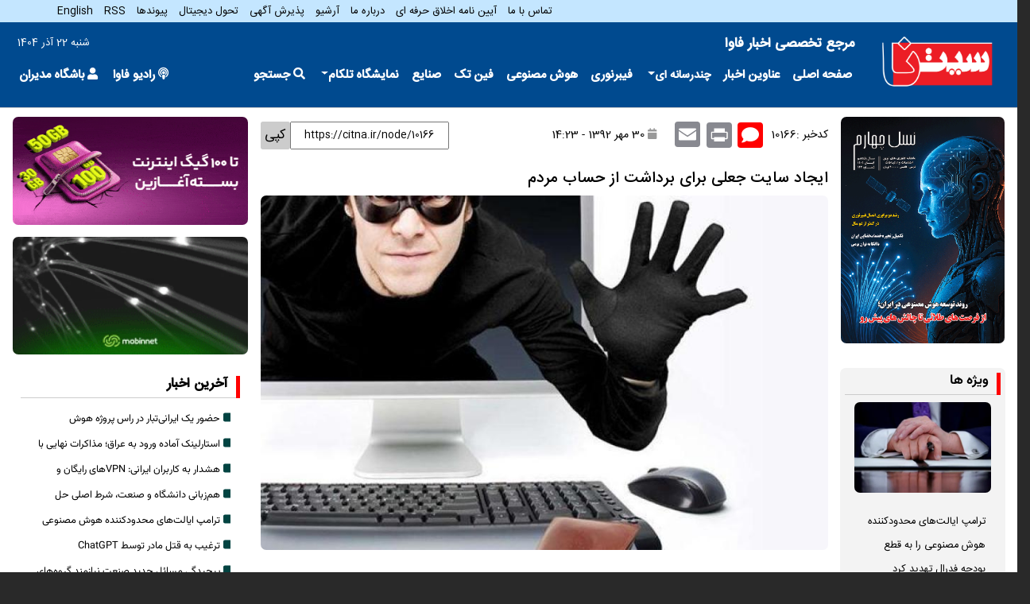

--- FILE ---
content_type: text/html; charset=UTF-8
request_url: https://www.citna.ir/news/10166/%D8%A7%DB%8C%D8%AC%D8%A7%D8%AF-%D8%B3%D8%A7%DB%8C%D8%AA-%D8%AC%D8%B9%D9%84%DB%8C-%D8%A8%D8%B1%D8%A7%DB%8C-%D8%A8%D8%B1%D8%AF%D8%A7%D8%B4%D8%AA-%D8%A7%D8%B2-%D8%AD%D8%B3%D8%A7%D8%A8-%D9%85%D8%B1%D8%AF%D9%85
body_size: 19313
content:
<!DOCTYPE html>
<html lang="fa" dir="rtl" prefix="og: https://ogp.me/ns#">
  <head>
    <meta charset="utf-8" />
<script async src="https://www.googletagmanager.com/gtag/js?id=G-GRJWR47Y4N"></script>
<script>window.dataLayer = window.dataLayer || [];function gtag(){dataLayer.push(arguments)};gtag("js", new Date());gtag("set", "developer_id.dMDhkMT", true);gtag("config", "G-GRJWR47Y4N", {"groups":"default","page_placeholder":"PLACEHOLDER_page_location"});</script>
<meta name="robots" content="index, follow, max-image-preview:standard" />
<link rel="canonical" href="https://www.citna.ir/news/10166/%D8%A7%DB%8C%D8%AC%D8%A7%D8%AF-%D8%B3%D8%A7%DB%8C%D8%AA-%D8%AC%D8%B9%D9%84%DB%8C-%D8%A8%D8%B1%D8%A7%DB%8C-%D8%A8%D8%B1%D8%AF%D8%A7%D8%B4%D8%AA-%D8%A7%D8%B2-%D8%AD%D8%B3%D8%A7%D8%A8-%D9%85%D8%B1%D8%AF%D9%85" />
<meta name="generator" content="Citna v2" />
<link rel="image_src" href="https://www.citna.ir/sites/default/files/styles/large/public/images/main/1393/09/1417505533_17.jpg?itok=HXBSUHmj" />
<meta name="referrer" content="no-referrer" />
<link rel="icon" href="https://www.citna.ir/sites/default/files/citna-logo.png" />
<link rel="icon" sizes="16x16" href="https://www.citna.ir/images/favicon-16x16.png" />
<link rel="icon" sizes="32x32" href="https://www.citna.ir/images/favicon-32x32.png" />
<link rel="icon" sizes="192x192" href="https://www.citna.ir/images/android-chrome-192x192.png" />
<meta property="og:url" content="https://www.citna.ir/news/10166/%D8%A7%DB%8C%D8%AC%D8%A7%D8%AF-%D8%B3%D8%A7%DB%8C%D8%AA-%D8%AC%D8%B9%D9%84%DB%8C-%D8%A8%D8%B1%D8%A7%DB%8C-%D8%A8%D8%B1%D8%AF%D8%A7%D8%B4%D8%AA-%D8%A7%D8%B2-%D8%AD%D8%B3%D8%A7%D8%A8-%D9%85%D8%B1%D8%AF%D9%85" />
<meta property="og:title" content="ایجاد سایت جعلی برای برداشت از حساب مردم" />
<meta property="og:image" content="https://www.citna.ir/sites/default/files/styles/large/public/images/main/1393/09/1417505533_17.jpg?itok=HXBSUHmj" />
<meta property="og:image:url" content="https://www.citna.ir/sites/default/files/styles/large/public/images/main/1393/09/1417505533_17.jpg?itok=HXBSUHmj" />
<meta property="og:image:secure_url" content="https://www.citna.ir/sites/default/files/styles/large/public/images/main/1393/09/1417505533_17.jpg?itok=HXBSUHmj" />
<meta property="og:image:width" content="480" />
<meta property="og:image:height" content="443" />
<meta property="og:updated_time" content="1382439186" />
<meta property="og:image:alt" content="ایجاد سایت جعلی برای برداشت از حساب مردم" />
<meta name="Generator" content="Drupal 10 (https://www.drupal.org)" />
<meta name="MobileOptimized" content="width" />
<meta name="HandheldFriendly" content="true" />
<meta name="viewport" content="width=device-width, initial-scale=1, shrink-to-fit=no" />
<script type="application/ld+json">{
    "@context": "https://schema.org",
    "@graph": [
        {
            "@type": "NewsArticle",
            "@id": "https://www.citna.ir/news/10166/%D8%A7%DB%8C%D8%AC%D8%A7%D8%AF-%D8%B3%D8%A7%DB%8C%D8%AA-%D8%AC%D8%B9%D9%84%DB%8C-%D8%A8%D8%B1%D8%A7%DB%8C-%D8%A8%D8%B1%D8%AF%D8%A7%D8%B4%D8%AA-%D8%A7%D8%B2-%D8%AD%D8%B3%D8%A7%D8%A8-%D9%85%D8%B1%D8%AF%D9%85",
            "headline": "ایجاد سایت جعلی برای برداشت از حساب مردم",
            "name": "ایجاد سایت جعلی برای برداشت از حساب مردم",
            "image": {
                "@type": "ImageObject",
                "url": "https://www.citna.ir/sites/default/files/styles/large/public/images/main/1393/09/1417505533_17.jpg?itok=HXBSUHmj",
                "width": "480",
                "height": "443"
            },
            "datePublished": "1382439186",
            "dateModified": "1720334898",
            "isAccessibleForFree": "True",
            "author": {
                "@type": "Organization",
                "@id": "https://www.citna.ir",
                "name": "Citna",
                "url": "https://www.citna.ir/node/4",
                "logo": {
                    "@type": "ImageObject",
                    "url": "https://www.citna.ir/sites/default/files/inline-images/v.png",
                    "width": "1471",
                    "height": "https://www.citna.ir/images/android-chrome-192x192.png"
                }
            },
            "publisher": {
                "@type": "Organization",
                "@id": "https://www.citna.ir",
                "name": "ناشناس",
                "url": "هنوز اختصاص داده نشده"
            }
        }
    ]
}</script>
<meta http-equiv="x-ua-compatible" content="ie=edge" />
<script>window.a2a_config=window.a2a_config||{};a2a_config.callbacks=[];a2a_config.overlays=[];a2a_config.templates={};</script>

    <title>ایجاد سایت جعلی برای برداشت از حساب مردم</title>
    <link rel="stylesheet" media="all" href="//cdn.jsdelivr.net/npm/bootstrap@5.2.3/dist/css/bootstrap.min.css" />
<link rel="stylesheet" media="all" href="/sites/default/files/css/css_yZ7TvWxXmhI3WaB5NMAxY_y3caW98UIrFjHQMAzl_T4.css?delta=1&amp;language=fa&amp;theme=bootstrap_barrio_subtheme&amp;include=[base64]" />
<link rel="stylesheet" media="all" href="/sites/default/files/css/css_H0_7Qy-eRjdyecmDFVSg1J2qqoxrBYj0wj_g5rCkt54.css?delta=2&amp;language=fa&amp;theme=bootstrap_barrio_subtheme&amp;include=[base64]" />
<link rel="stylesheet" media="print" href="/sites/default/files/css/css_U3gyF3fYvnImHwgLDUBR_Tdrbv10bG6dmZ3NVxI2WiI.css?delta=3&amp;language=fa&amp;theme=bootstrap_barrio_subtheme&amp;include=[base64]" />

    

   <meta property="og:type" content="product">
    <meta property="og:site_name" content="سیتنا">
    <meta property="og:locale" content="fa_IR">
  </head>
          
      <body class="layout-two-sidebars page-node-10166 role--anonymous with-subnav sidebar-first sidebar-second page-node-type-news two-sidebars">
    <div id="skip">
      <a href="#main-menu" class="visually-hidden focusable skip-link">
        Skip to main navigation
      </a>
    </div>
    
    <div class="responsive-menu-page-wrapper">
  
        		<div class="toph">
			  <section class="row region region-front-top-header">
    <nav role="navigation" aria-labelledby="block-topmenu-menu" id="block-topmenu" class="settings-tray-editable block block-menu navigation menu--top-menu" data-drupal-settingstray="editable">
            
  <h2 class="visually-hidden" id="block-topmenu-menu">top menu</h2>
  

        

              <ul id="block-topmenu" class="clearfix menu">
                          <li class="menu-item"
                      >
        <a href="/form/contact">تماس با ما</a>
              </li>
                      <li class="menu-item"
                      >
        <a href="/news/195412/%D9%85%D8%B1%D8%A7%D9%85%D9%86%D8%A7%D9%85%D9%87-%D8%A7%D8%AE%D9%84%D8%A7%D9%82-%D8%AD%D8%B1%D9%81%D9%87%D8%A7%DB%8C-%D8%B3%DB%8C%D8%AA%D9%86%D8%A7">آیین نامه اخلاق حرفه ای</a>
              </li>
                      <li class="menu-item"
                      >
        <a href="/news/4/%D8%AF%D8%B1%D8%A8%D8%A7%D8%B1%D9%87-%D9%85%D8%A7">درباره ما</a>
              </li>
                      <li class="menu-item"
                      >
        <a href="/archive" data-drupal-link-system-path="archive">آرشیو</a>
              </li>
                      <li class="menu-item"
                      >
        <a href="/form/ads">پذیرش آگهی</a>
              </li>
                      <li class="menu-item"
                      >
        <a href="/idt">تحول دیجیتال</a>
              </li>
                      <li class="menu-item"
                      >
        <a href="/links">پیوندها</a>
              </li>
                      <li class="menu-item"
                      >
        <a href="/sitemap.xml" data-drupal-link-system-path="sitemap.xml">RSS</a>
              </li>
                      <li class="menu-item"
                      >
        <a href="/en">English</a>
              </li>
        </ul>
  

  </nav>

  </section>

		</div>
          <nav class="navbar" id="navbar-top">
                    <div class="container">
                        
                <section class="row region region-top-header">
    <div id="block-bootstrap-barrio-subtheme-responsivemenumobileicon" class="responsive-menu-toggle-wrapper responsive-menu-toggle settings-tray-editable block block-responsive-menu block-responsive-menu-toggle" data-drupal-settingstray="editable">
  
    
      <div class="content">
      <a id="toggle-icon" class="toggle responsive-menu-toggle-icon" title="Menu" href="#off-canvas">
  <span class="icon"></span><span class="label">منو</span>
</a>
    </div>
  </div>

  </section>

                                  </div>
                    </nav>
                <nav  class="navbar navbar-expand-lg" id="navbar-main">
                    <div class="container">
                        <section class="row region region-header">
        <div class="site-name-logo">
    <a href="/" title="صفحه اصلی" rel="home" class="navbar-brand">
              <img src="/sites/default/files/logo-citna.png" alt="صفحه اصلی" width="150" height="150"  class="img-fluid d-inline-block align-top" />
            
    </a>
  </div>
    
  </section>

                          <button class="navbar-toggler navbar-toggler-right" type="button" data-toggle="collapse" data-target="#CollapsingNavbar" aria-controls="CollapsingNavbar" aria-expanded="false" aria-label="Toggle navigation"><span class="navbar-toggler-icon"><i class="fas fa-bars"></i></span></button>
              <div class="collapse navbar-collapse" id="CollapsingNavbar">
                  <section class="region region-primary-menu">
    <nav role="navigation" aria-labelledby="block-user-menu" id="block-user" class="col-md-6 settings-tray-editable block block-menu navigation menu--account" data-drupal-settingstray="editable">
            
  <h2 class="visually-hidden" id="block-user-menu">User account menu</h2>
  

        
              <div class="clearfix nav">
                      <a href="/" class="nav-link nav-link--" data-drupal-link-system-path="&lt;front&gt;"><i class="fa fa-picture-o " aria-hidden="true"></i> <span class="link-text">مرجع تخصصی اخبار فاوا</span></a>
            </div>
      


  </nav>
<div id="block-time" class="col-md-2 settings-tray-editable block-content-basic block block-block-content block-block-content929e9331-4e7f-42ff-a6d4-46f5f58ea359" data-drupal-settingstray="editable">
  
    
      <div class="content">
      
            <div class="clearfix text-formatted field field--name-body field--type-text-with-summary field--label-hidden field--item">شنبه 22 آذر 1404</div>
      
    </div>
  </div>
<nav role="navigation" aria-labelledby="block-bootstrap-barrio-subtheme-main-menu-menu" id="block-bootstrap-barrio-subtheme-main-menu" class="col-md-12 settings-tray-editable block block-menu navigation menu--main" data-drupal-settingstray="editable">
            
  <h2 class="visually-hidden" id="block-bootstrap-barrio-subtheme-main-menu-menu">منو اصلی</h2>
  

        
              <ul class="clearfix nav navbar-nav">
                    <li class="nav-item">
                          <a href="/" class="nav-link nav-link--" data-drupal-link-system-path="&lt;front&gt;">صفحه اصلی</a>
              </li>
                <li class="nav-item">
                          <a href="/news" class="nav-link nav-link--news" data-drupal-link-system-path="news">عناوین اخبار</a>
              </li>
                <li class="nav-item menu-item--expanded dropdown">
                          <span class="nav-link dropdown-toggle nav-link-" data-bs-toggle="dropdown" aria-expanded="false" aria-haspopup="true">چندرسانه ای</span>
                        <ul class="dropdown-menu">
                    <li class="dropdown-item">
                          <a href="/videos" class="nav-link--videos" data-drupal-link-system-path="videos">ویدیو</a>
              </li>
                <li class="dropdown-item">
                          <a href="/photos" class="nav-link--photos" data-drupal-link-system-path="photos">عکس</a>
              </li>
                <li class="dropdown-item">
                          <a href="/podcast" class="nav-link--podcast" data-drupal-link-system-path="podcast">پادکست</a>
              </li>
        </ul>
  
              </li>
                <li class="nav-item">
                          <a href="/news?c%5B0%5D=53678" class="nav-link nav-link--newsc5b05d53678" data-drupal-link-query="{&quot;c&quot;:[&quot;53678&quot;]}" data-drupal-link-system-path="news">فیبرنوری</a>
              </li>
                <li class="nav-item">
                          <a href="/news?c%5B0%5D=56847" class="nav-link nav-link--newsc5b05d56847" data-drupal-link-query="{&quot;c&quot;:[&quot;56847&quot;]}" data-drupal-link-system-path="news">هوش مصنوعی</a>
              </li>
                <li class="nav-item">
                          <a href="/news?c%5B0%5D=53702" class="nav-link nav-link--newsc5b05d53702" data-drupal-link-query="{&quot;c&quot;:[&quot;53702&quot;]}" data-drupal-link-system-path="news">فین تک</a>
              </li>
                <li class="nav-item">
                          <a href="/news?c%5B0%5D=53701" class="nav-link nav-link--newsc5b05d53701" data-drupal-link-query="{&quot;c&quot;:[&quot;53701&quot;]}" data-drupal-link-system-path="news">صنایع</a>
              </li>
                <li class="nav-item">
                          <a href="/radiofava" class="nav-link nav-link--radiofava" data-drupal-link-system-path="radiofava"><i class="fa fa-podcast" aria-hidden="true"></i> <span class="link-text">رادیو فاوا</span></a>
              </li>
                <li class="nav-item menu-item--expanded dropdown">
                          <a href="" class="nav-link dropdown-toggle nav-link-" data-bs-toggle="dropdown" aria-expanded="false" aria-haspopup="true">نمایشگاه تلکام</a>
                        <ul class="dropdown-menu">
                    <li class="dropdown-item">
                          <a href="/telecom1403" class="nav-link--telecom1403" data-drupal-link-system-path="telecom1403"><i class="fa  fa-certificate" aria-hidden="true"></i> <span class="link-text">تلکام 1403</span></a>
              </li>
                <li class="dropdown-item">
                          <a href="/telecom1404" class="nav-link--telecom1404" data-drupal-link-system-path="telecom1404"><i class="fa  fa-certificate" aria-hidden="true"></i> <span class="link-text">تلکام 1404</span></a>
              </li>
        </ul>
  
              </li>
                <li class="nav-item">
                          <a href="#search" class="nav-link nav-link-search"><i class="fa fa-search" aria-hidden="true"></i> <span class="link-text">جستجو</span></a>
              </li>
                <li class="nav-item">
                          <a href="/user/auth" class="nav-link nav-link--user-auth" data-drupal-link-system-path="user/auth"><i class="fa fa-user" aria-hidden="true"></i> <span class="link-text">باشگاه مدیران</span></a>
              </li>
        </ul>
  


  </nav>

  </section>


	          </div>
			                                               </div>
                  </nav>
    <div id="main-wrapper"  class="layout-main-wrapper clearfix">
      
        <div id="main" class="container">
		<div class="col-12 col-md-12 section slider">
					   <section class="row region region-front-top-slider">
    <div class="views-exposed-form bef-exposed-form settings-tray-editable block block-views block-views-exposed-filter-blocksearch-page-1" data-drupal-selector="views-exposed-form-search-page-1" id="block-search" data-drupal-settingstray="editable">
  
    
      <div class="content">
      
<form action="/search" method="get" id="views-exposed-form-search-page-1" accept-charset="UTF-8">
  <div class="d-flex flex-wrap">
  





  <div class="js-form-item js-form-type-textfield form-type-textfield js-form-item-search form-item-search mb-3">
          <label for="edit-search">جستجو</label>
                    <input data-drupal-selector="edit-search" data-msg-maxlength="جستجو field has a maximum length of 128." type="text" id="edit-search" name="search" value="" size="30" maxlength="128" class="form-control" />

                      </div>
<button data-drupal-selector="edit-submit-search" type="submit" id="edit-submit-search" value="جستجو" class="button js-form-submit form-submit btn btn-primary">جستجو</button>


</div>

</form>

    </div>
  </div>

  </section>

					 </div>
          
		   
          <div class="row row-offcanvas row-offcanvas-left clearfix">
		  	
              <main class="main-content col-md-7 col" id="content" role="main">
                <section  class="node node--type-news clearfix" class="section">
                  <a id="main-content" tabindex="-1"></a>
                    <div data-drupal-messages-fallback class="hidden"></div>
<div id="block-bootstrap-barrio-subtheme-content" class="block block-system block-system-main-block">
  
    
      <div class="content">
        <div data-history-node-id="10166" class="layout layout--onecol">
    <div  class="layout__region layout__region--content">
      
            <div class="field field--name-dynamic-token-fieldnode-code field--type-ds field--label-hidden field--item"><div class="hnews">
    <span class="nid">	کدخبر :10166  </span>
    <a href="#comment-form" class="commentbtn btn"><i class="fa fa-comment" aria-hidden="true"></i> </a>
    <a class="a2a_button_print" target="_blank" rel="nofollow noopener" href="/node/10166/printable/print"><span class="a2a_svg a2a_s__default a2a_s_print btn" style="background-color: rgb(136, 137, 144);"><svg focusable="false" aria-hidden="true" xmlns="http://www.w3.org/2000/svg" viewBox="0 0 32 32"><path fill="#fff" fill-rule="evenodd" d="M25.778 11.37H23.39V7H8.99v4.37H6.612a1.5 1.5 0 0 0-1.607 1.317L5 12.728v7.434l.005.042a1.5 1.5 0 0 0 1.593 1.316H8.99v2.88h14.4v-2.88h2.388a1.5 1.5 0 0 0 1.607-1.317l.005-.041v-7.434l-.005-.041a1.5 1.5 0 0 0-1.607-1.317m.07 8.75.037.004a.1.1 0 0 0 .105-.066v-7.226a.1.1 0 0 0-.105-.066l-.037.004H6.542l-.037-.004a.1.1 0 0 0-.105.066v7.225a.1.1 0 0 0 .104.066l.033-.003H8.99v-1.53h14.4v1.53z" clip-rule="evenodd"></path></svg></span><span class="a2a_label">پرینت</span></a>

    <span class="a2a_kit a2a_kit_size_32 addtoany_list" data-a2a-url="https://www.citna.ir/news/10166/%D8%A7%DB%8C%D8%AC%D8%A7%D8%AF-%D8%B3%D8%A7%DB%8C%D8%AA-%D8%AC%D8%B9%D9%84%DB%8C-%D8%A8%D8%B1%D8%A7%DB%8C-%D8%A8%D8%B1%D8%AF%D8%A7%D8%B4%D8%AA-%D8%A7%D8%B2-%D8%AD%D8%B3%D8%A7%D8%A8-%D9%85%D8%B1%D8%AF%D9%85" data-a2a-title="ایجاد سایت جعلی برای برداشت از حساب مردم" style="line-height: 32px;">
	
	<a class="a2a_button_email btn" target="_blank" rel="nofollow noopener" href="https://www.addtoany.com/add_to/email?linkurl=https://www.citna.ir/news/10166/%D8%A7%DB%8C%D8%AC%D8%A7%D8%AF-%D8%B3%D8%A7%DB%8C%D8%AA-%D8%AC%D8%B9%D9%84%DB%8C-%D8%A8%D8%B1%D8%A7%DB%8C-%D8%A8%D8%B1%D8%AF%D8%A7%D8%B4%D8%AA-%D8%A7%D8%B2-%D8%AD%D8%B3%D8%A7%D8%A8-%D9%85%D8%B1%D8%AF%D9%85&amp;linknote="><span class="a2a_svg a2a_s__default a2a_s_email" style="background-color: rgb(136, 137, 144);">


	<svg focusable="false" aria-hidden="true" xmlns="http://www.w3.org/2000/svg" viewBox="0 0 32 32"><path fill="#fff" d="M27 21.775v-9.9s-10.01 6.985-10.982 7.348C15.058 18.878 5 11.875 5 11.875v9.9c0 1.375.293 1.65 1.65 1.65h18.7c1.393 0 1.65-.242 1.65-1.65m-.017-11.841c0-1.002-.291-1.359-1.633-1.359H6.65c-1.38 0-1.65.429-1.65 1.43l.016.154s9.939 6.842 11 7.216C17.14 16.941 27 10.005 27 10.005z"></path></svg></span></a>
    </span>
    <div class="nodedate"> <i class="fa fa-calendar" aria-hidden="true"></i> 30 مهر 1392 - 14:23</div>
    
	<div class="copy-text">        
		<input type="text" value="https://citna.ir/node/10166" id="shorturl">
<div class="tooltip1">
<button onclick="myFunction()" onmouseout="outFunc()">
  <span class="tooltiptext" id="myTooltip">لینک کپی شد</span>
  کپی
  </button>
</div>

<script>
function myFunction() {
  var copyText = document.getElementById("shorturl");
  copyText.select();
  copyText.setSelectionRange(0, 99999);
  document.execCommand("copy");
  
  var tooltip = document.getElementById("myTooltip");
  tooltip.innerHTML = "Copied: " + copyText.value;
}

function outFunc() {
  var tooltip = document.getElementById("myTooltip");
  tooltip.innerHTML = "Copy to clipboard";
}
</script>	
    </div>
</div></div>
      
            <div class="field field--name-node-title field--type-ds field--label-hidden field--item"><h1>
  ایجاد سایت جعلی برای برداشت از حساب مردم
</h1>
</div>
      
            <div class="field field--name-field-image field--type-image field--label-hidden field--item">  <a href="/sites/default/files/images/main/1393/09/1417505533_17.jpg"><img loading="lazy" src="/sites/default/files/styles/800_500/public/images/main/1393/09/1417505533_17.jpg?itok=sbAcG6lI" width="800" height="500" alt="ایجاد سایت جعلی برای برداشت از حساب مردم" class="image-style-_00-500" />

</a>
</div>
      
  <div class="clearfix text-formatted field field--name-body field--type-text-with-summary field--label-visually_hidden">
    <div class="field--label sr-only">متن خبر</div>
              <div class="field--item"><p>رییس پلیس فتای خراسان‌رضوی از دستگیری فردی که با ایجاد سایت جعلی اقدام به کلاهبرداری میلیونی از حساب افراد می‌کرد، خبر داد.</p>
<p>
به گزارش سیتنا، سرهنگ محسن عرفانی در این باره گفت: کلاهبرداری که با ایجاد سایت جعلی اقدام به خالی‌کردن حساب شهروندان می‌کرد، با تلاش پلیس فتا شناسایی و دستگیر شد.</p>
<p>&nbsp;</p>
<p>وی بیان‌کرد: در پی شکایت شخصی مبنی بر برداشت غیرمجاز از حسابش، پرونده‌ای در دادسرای ویژه جرایم رایانه‌ای تشکیل و برای ادامه تحقیقات به پلیس فتا ارجاع و با توجه به حساسیت موضوع بلافاصله در دستور کار قرار گرفت.</p>
<p>&nbsp;</p>
<p>عرفانی خاطرنشان کرد: مالباخته در اظهارات اولیه خود بیان کرد مدتی پیش برای پرداخت قبض تلفن وارد یک سایت شدم که پرداخت بصورت ناموفق پایان یافت و پس از این ماجرا بود که فهمیدم مبلغ 10 میلیون ریال از حسابم بصورت غیرمجاز برداشت شده است.</p>
<p>&nbsp;</p>
<p>وی گفت: با انجام اقدامات پلیسی هویت شخص ایجاد کننده این صفحه جعلی شناسایی و با کسب دستور قضایی این متهم 29 ساله دستگیر و به مقر پلیس منتقل شد.</p>
<p>&nbsp;</p>
<p>عرفانی تصریح‌کرد: متهم در بازجویی‌های به عمل آمده با مشاهده ادله پلیسی به چهار فقره سرقت اینترنتی و برداشت مبلغ 15 میلیون ریال از طریق ایجاد سایت جعلی اعتراف کرد.</p>
<p>&nbsp;</p>
<p>وی با اشاره به سهولت بانکداری اینترنتی، افزایش آگاهی شهروندان را راهی در مقابله با مخاطرات این فضا دانست.</p>
<p>انتهای پیام</p>
</div>
          </div>

      <div class="field field--name-field-catgn field--type-entity-reference field--label-hidden field--items">
              <div class="field--item"><div class="item-list"><ul class="shs clearfix shs-linked list-group"><li class="list-group-item"><a href="/topic/%D8%A7%D8%AE%D8%A8%D8%A7%D8%B1" hreflang="fa">اخبار</a></li></ul></div></div>
          </div>
  
            <div class="field field--name-dynamic-twig-fieldnode-nzrat field--type-ds field--label-hidden field--item"><a href="#comment-form" class="commentbtn btn"><i class="fa fa-comment" aria-hidden="true"></i> </a>  نظرات خود را با ما درمیان بگذارید

<div class="a2a_kit a2a_kit_size_32 a2a_default_style">
<a class="a2a_dd" href="https://www.addtoany.com/share"></a>
<a class="a2a_button_facebook"></a>
<a class="a2a_button_email"></a>
<a class="a2a_button_telegram"></a>
<a class="a2a_button_whatsapp"></a>
<a class="a2a_button_x"></a>
</div></div>
      

<section class="field field--name-comment field--type-comment field--label-above comment-wrapper">
  
  

      <h2 class='title comment-form__title'>افزودن دیدگاه جدید</h2>
    
<form class="comment-comment-form comment-form" data-drupal-selector="comment-form" action="/comment/reply/node/10166/comment" method="post" id="comment-form" accept-charset="UTF-8">
        





  <div class="js-form-item js-form-type-textarea form-type-textarea js-form-item-field-body-0-value form-item-field-body-0-value mb-3">
          <label for="edit-field-body-0-value">نظر</label>
                    <div class="form-textarea-wrapper">
  <textarea class="js-text-full text-full form-textarea form-control resize-vertical" data-drupal-selector="edit-field-body-0-value" id="edit-field-body-0-value" name="field_body[0][value]" rows="4" cols="60" placeholder=""></textarea>
</div>

                      </div>

  
<input data-drupal-selector="form-igjbyz7oyfs6xotdz8ewqvg1vezx4pywl-c-oimklcs" type="hidden" name="form_build_id" value="form-iGjByz7oYFS6XoTDZ8Ewqvg1VEzx4pyWl_c-oiMklCs" class="form-control" />
<input data-drupal-selector="edit-comment-comment-form" type="hidden" name="form_id" value="comment_comment_form" class="form-control" />
      





  <div class="js-form-item js-form-type-textfield form-type-textfield js-form-item-subject-0-value form-item-subject-0-value mb-3">
          <label for="edit-subject-0-value">نام و نام خانوادگی</label>
                    <input class="js-text-full text-full form-control" data-drupal-selector="edit-subject-0-value" data-msg-maxlength="نام و نام خانوادگی field has a maximum length of 64." type="text" id="edit-subject-0-value" name="subject[0][value]" value="" size="60" maxlength="64" placeholder="" />

                      </div>

  
      





  <div class="js-form-item js-form-type-textfield form-type-textfield js-form-item-field-shmarh-hmrah-0-value form-item-field-shmarh-hmrah-0-value mb-3">
          <label for="edit-field-shmarh-hmrah-0-value">شماره همراه</label>
                    <input class="iran_mobile form-control" data-drupal-selector="edit-field-shmarh-hmrah-0-value" data-msg-maxlength="شماره همراه field has a maximum length of 13." type="text" id="edit-field-shmarh-hmrah-0-value" name="field_shmarh_hmrah[0][value]" value="" size="13" maxlength="13" />

                      </div>

  


                    <fieldset  data-drupal-selector="edit-captcha" class="captcha captcha-type-challenge--image">
          <legend class="captcha__title js-form-required form-required">
            کپچا
          </legend>
                  <div class="captcha__element">
            <input data-drupal-selector="edit-captcha-sid" type="hidden" name="captcha_sid" value="40561254" class="form-control" />
<input data-drupal-selector="edit-captcha-token" type="hidden" name="captcha_token" value="S5oplNvlThiXjGoL4mBYyeUfgbjPcBLC8QG3zbeH_mY" class="form-control" />
<img data-drupal-selector="edit-captcha-image" src="/image-captcha-generate/40561254/1765609842" width="90" height="36" alt="CAPTCHA ی تصویری" title="CAPTCHA ی تصویری" loading="lazy" />







  <div class="js-form-item js-form-type-textfield form-type-textfield js-form-item-captcha-response form-item-captcha-response mb-3">
          <label for="edit-captcha-response" class="js-form-required form-required">چه کدی در تصویر می‌بینید؟</label>
                    <input autocomplete="off" data-drupal-selector="edit-captcha-response" aria-describedby="edit-captcha-response--description" data-msg-required="فیلد چه کدی در تصویر می‌بینید؟ اجباری است." data-msg-maxlength="چه کدی در تصویر می‌بینید؟ field has a maximum length of 128." type="text" id="edit-captcha-response" name="captcha_response" value="" size="15" maxlength="128" class="required form-control" required="required" aria-required="true" />

                          <small id="edit-captcha-response--description" class="description text-muted">
        کاراکترهای نمایش داده شده در تصویر را وارد کنید.
      </small>
      </div>

          </div>
                          </fieldset>
            <button data-drupal-selector="edit-submit" type="submit" id="edit-submit" name="op" value="ذخیره" class="button button--primary js-form-submit form-submit btn btn-primary">ذخیره</button>


</form>

  
</section>

    </div>
  </div>


    </div>
  </div>


                </section>
              </main>
                          <div class="sidebar_first sidebar col-md-2 order-first" id="sidebar_first">
                <aside class="section" role="complementary">
                  
				    <div class="views-element-container settings-tray-editable block block-views block-views-blockmag-block-1" id="block-mag" data-drupal-settingstray="editable">
  
    
      <div class="content">
      <div class="view view-mag view-id-mag view-display-id-block_1 js-view-dom-id-996884a0da2452a0b6781788394e1b9af76430fe0b488504a7ed957aa1422bf3">
  
    
      
      <div class="view-content row">
          <div class="views-row">
    <div class="views-field views-field-field-image"><div class="field-content"><a href="https://www.4gnews.ir/mag/3035">  <img loading="lazy" src="/sites/default/files/1404-08/jeld-122-copy-2.gif" width="709" height="981" alt="ماهنامه نسل چهارم" />

</a></div></div>
  </div>

    </div>
  
          </div>


    </div>
  </div>
<div class="views-element-container listn settings-tray-editable block block-views block-views-blockfeaturs-block-1" id="block-featurs" data-drupal-settingstray="editable">
  
    <div class="section-title">
    <h2>ویژه ها</h2>
	<div class="bar"></div>
  </div>
    
      <div class="content">
      <div class="view view-featurs view-id-featurs view-display-id-block_1 js-view-dom-id-cda471a436b8ead34bd750fec80ad4b1b26f8d30dea65dd69a7a5e73e9fb5f3c">
  
    
      
      <div class="view-content row">
          <div class="views-row">
    <div class="views-field views-field-field-image"><div class="field-content">  <a href="/news/329708/%D8%AA%D8%B1%D8%A7%D9%85%D9%BE-%D8%A7%DB%8C%D8%A7%D9%84%D8%AA%E2%80%8C%D9%87%D8%A7%DB%8C-%D9%85%D8%AD%D8%AF%D9%88%D8%AF%DA%A9%D9%86%D9%86%D8%AF%D9%87-%D9%87%D9%88%D8%B4-%D9%85%D8%B5%D9%86%D9%88%D8%B9%DB%8C-%D8%B1%D8%A7-%D9%82%D8%B7%D8%B9-%D8%A8%D9%88%D8%AF%D8%AC%D9%87-%D9%81%D8%AF%D8%B1%D8%A7%D9%84-%D8%AA%D9%87%D8%AF%DB%8C%D8%AF-%DA%A9%D8%B1%D8%AF"><img loading="lazy" src="/sites/default/files/styles/440_290/public/1404-09/IMG_9530.jpeg?itok=ojFm_JwZ" width="440" height="290" alt="دونالد ترامپ" class="image-style-_40-290" />

</a>
</div></div><div class="views-field views-field-title"><span class="field-content"><a href="/news/329708/%D8%AA%D8%B1%D8%A7%D9%85%D9%BE-%D8%A7%DB%8C%D8%A7%D9%84%D8%AA%E2%80%8C%D9%87%D8%A7%DB%8C-%D9%85%D8%AD%D8%AF%D9%88%D8%AF%DA%A9%D9%86%D9%86%D8%AF%D9%87-%D9%87%D9%88%D8%B4-%D9%85%D8%B5%D9%86%D9%88%D8%B9%DB%8C-%D8%B1%D8%A7-%D9%82%D8%B7%D8%B9-%D8%A8%D9%88%D8%AF%D8%AC%D9%87-%D9%81%D8%AF%D8%B1%D8%A7%D9%84-%D8%AA%D9%87%D8%AF%DB%8C%D8%AF-%DA%A9%D8%B1%D8%AF" hreflang="fa">ترامپ ایالت‌های محدودکننده هوش مصنوعی را به قطع بودجه فدرال تهدید کرد</a></span></div>
  </div>
    <div class="views-row">
    <div class="views-field views-field-field-image"><div class="field-content">  <a href="/news/329632/%D8%A8%D8%B1%DA%AF%D8%B2%D8%A7%D8%B1%DB%8C-%D8%AF%D9%88%D9%85%DB%8C%D9%86-%D9%81%D8%B1%D9%88%D9%85-%D8%AA%D8%AE%D8%B5%D8%B5%DB%8C-%D9%81%D8%A7%D9%88%D8%A7%DB%8C-%D8%A7%DB%8C%D8%B1%D8%A7%D9%86-%D8%B1%D9%88%D8%B3%DB%8C%D9%87%D8%9B-%D8%A2%D8%BA%D8%A7%D8%B2-%D9%87%D9%85%DA%A9%D8%A7%D8%B1%DB%8C%E2%80%8C%D9%87%D8%A7%DB%8C-16-%D8%B4%D8%B1%DA%A9%D8%AA-%D9%81%D9%86%D8%A7%D9%88%D8%B1-%D8%A7%DB%8C%D8%B1%D8%A7%D9%86%DB%8C-40"><img loading="lazy" src="/sites/default/files/styles/440_290/public/1404-09/435836.jpg?itok=9gmysppf" width="440" height="290" alt="ایران روسیه" class="image-style-_40-290" />

</a>
</div></div><div class="views-field views-field-title"><span class="field-content"><a href="/news/329632/%D8%A8%D8%B1%DA%AF%D8%B2%D8%A7%D8%B1%DB%8C-%D8%AF%D9%88%D9%85%DB%8C%D9%86-%D9%81%D8%B1%D9%88%D9%85-%D8%AA%D8%AE%D8%B5%D8%B5%DB%8C-%D9%81%D8%A7%D9%88%D8%A7%DB%8C-%D8%A7%DB%8C%D8%B1%D8%A7%D9%86-%D8%B1%D9%88%D8%B3%DB%8C%D9%87%D8%9B-%D8%A2%D8%BA%D8%A7%D8%B2-%D9%87%D9%85%DA%A9%D8%A7%D8%B1%DB%8C%E2%80%8C%D9%87%D8%A7%DB%8C-16-%D8%B4%D8%B1%DA%A9%D8%AA-%D9%81%D9%86%D8%A7%D9%88%D8%B1-%D8%A7%DB%8C%D8%B1%D8%A7%D9%86%DB%8C-40" hreflang="fa">برگزاری دومین فروم تخصصی فاوای ایران در روسیه؛ آغاز همکاری‌های 16 شرکت فناور ایرانی و 40 شرکت روس</a></span></div>
  </div>
    <div class="views-row">
    <div class="views-field views-field-field-image"><div class="field-content">  <a href="/news/329614/%D8%A8%D8%A8%DB%8C%D9%86%DB%8C%D8%AF-%D8%A2%D9%85%D8%A7%D8%B1-%D8%B1%D9%81%D8%B9-%D9%81%DB%8C%D9%84%D8%AA%D8%B1-%DB%8C%D9%88%D8%AA%DB%8C%D9%88%D8%A8-%D8%AF%D8%A7%D9%86%D8%B4%DA%AF%D8%A7%D9%87%E2%80%8C%D9%87%D8%A7-%D8%A7%D8%AE%D8%AA%DB%8C%D8%A7%D8%B1-%D9%88%D8%B2%D8%A7%D8%B1%D8%AA-%D8%A7%D8%B1%D8%AA%D8%A8%D8%A7%D8%B7%D8%A7%D8%AA"><img loading="lazy" src="/sites/default/files/styles/440_290/public/1404-09/IMG_0729_tn1_0.jpg?itok=r4_6sOxG" width="440" height="290" alt="حسین سیمایی صراف" class="image-style-_40-290" />

</a>
</div></div><div class="views-field views-field-title"><span class="field-content"><a href="/news/329614/%D8%A8%D8%A8%DB%8C%D9%86%DB%8C%D8%AF-%D8%A2%D9%85%D8%A7%D8%B1-%D8%B1%D9%81%D8%B9-%D9%81%DB%8C%D9%84%D8%AA%D8%B1-%DB%8C%D9%88%D8%AA%DB%8C%D9%88%D8%A8-%D8%AF%D8%A7%D9%86%D8%B4%DA%AF%D8%A7%D9%87%E2%80%8C%D9%87%D8%A7-%D8%A7%D8%AE%D8%AA%DB%8C%D8%A7%D8%B1-%D9%88%D8%B2%D8%A7%D8%B1%D8%AA-%D8%A7%D8%B1%D8%AA%D8%A8%D8%A7%D8%B7%D8%A7%D8%AA" hreflang="fa">ببینید | آمار رفع فیلتر یوتیوب در دانشگاه‌ها در اختیار وزارت ارتباطات است</a></span></div>
  </div>
    <div class="views-row">
    <div class="views-field views-field-field-image"><div class="field-content">  <a href="/news/329604/%D8%AA%D9%88%D9%BE-%D8%A7%D8%B5%D9%84%D8%A7%D8%AD-%D8%B3%DB%8C%D9%85%E2%80%8C%DA%A9%D8%A7%D8%B1%D8%AA-%D9%87%D8%A7%DB%8C-%D8%B3%D9%81%DB%8C%D8%AF%E2%80%8C-%D8%B2%D9%85%DB%8C%D9%86-%D9%88%D8%B2%D8%A7%D8%B1%D8%AA-%D8%A7%D8%B1%D8%AA%D8%A8%D8%A7%D8%B7%D8%A7%D8%AA-%D8%A7%D9%81%D8%AA%D8%A7%D8%AF"><img loading="lazy" src="/sites/default/files/styles/440_290/public/1404-09/IMG_9505.jpeg?itok=pKxnezcK" width="440" height="290" alt="سیم کارت سفید" class="image-style-_40-290" />

</a>
</div></div><div class="views-field views-field-title"><span class="field-content"><a href="/news/329604/%D8%AA%D9%88%D9%BE-%D8%A7%D8%B5%D9%84%D8%A7%D8%AD-%D8%B3%DB%8C%D9%85%E2%80%8C%DA%A9%D8%A7%D8%B1%D8%AA-%D9%87%D8%A7%DB%8C-%D8%B3%D9%81%DB%8C%D8%AF%E2%80%8C-%D8%B2%D9%85%DB%8C%D9%86-%D9%88%D8%B2%D8%A7%D8%B1%D8%AA-%D8%A7%D8%B1%D8%AA%D8%A8%D8%A7%D8%B7%D8%A7%D8%AA-%D8%A7%D9%81%D8%AA%D8%A7%D8%AF" hreflang="fa">توپ اصلاح سیم‌کارت های سفید‌ به زمین وزارت ارتباطات افتاد!</a></span></div>
  </div>
    <div class="views-row">
    <div class="views-field views-field-field-image"><div class="field-content">  <a href="/news/329594/%D8%A7%DB%8C%D8%AC%D8%A7%D8%AF-%D8%A7%D9%86%D8%AD%D8%B5%D8%A7%D8%B1-%D8%B3%D8%B1%D9%88%DB%8C%D8%B3%E2%80%8C%D9%87%D8%A7%DB%8C-%D9%87%D9%88%DB%8C%D8%AA%DB%8C%D8%8C-%D8%A7%D9%82%D8%AF%D8%A7%D9%85%DB%8C-%D9%85%D8%AE%D8%B1%D8%A8-%D8%BA%DB%8C%D8%B1%D8%B4%D9%81%D8%A7%D9%81"><img loading="lazy" src="/sites/default/files/styles/440_290/public/1404-09/IMG_9504.png?itok=7nrcc6eW" width="440" height="290" alt="احراز هویت" class="image-style-_40-290" />

</a>
</div></div><div class="views-field views-field-title"><span class="field-content"><a href="/news/329594/%D8%A7%DB%8C%D8%AC%D8%A7%D8%AF-%D8%A7%D9%86%D8%AD%D8%B5%D8%A7%D8%B1-%D8%B3%D8%B1%D9%88%DB%8C%D8%B3%E2%80%8C%D9%87%D8%A7%DB%8C-%D9%87%D9%88%DB%8C%D8%AA%DB%8C%D8%8C-%D8%A7%D9%82%D8%AF%D8%A7%D9%85%DB%8C-%D9%85%D8%AE%D8%B1%D8%A8-%D8%BA%DB%8C%D8%B1%D8%B4%D9%81%D8%A7%D9%81" hreflang="fa">ایجاد انحصار در سرویس‌های هویتی، اقدامی مخرب و غیرشفاف است</a></span></div>
  </div>
    <div class="views-row">
    <div class="views-field views-field-field-image"><div class="field-content">  <a href="/news/329590/%D8%A7%D8%B0%D8%B9%D8%A7%D9%86-%D9%85%D9%82%D8%A7%D9%85-%D8%B5%D9%87%DB%8C%D9%88%D9%86%DB%8C%D8%B3%D8%AA-%D9%86%D8%A7%D8%AA%D9%88%D8%A7%D9%86%DB%8C-%D9%85%D9%82%D8%A7%D8%A8%D9%84%D9%87-%D8%AD%D9%85%D9%84%D8%A7%D8%AA-%D8%B3%D8%A7%DB%8C%D8%A8%D8%B1%DB%8C-%D8%AC%D9%86%DA%AF-%DB%B1%DB%B2-%D8%B1%D9%88%D8%B2%D9%87"><img loading="lazy" src="/sites/default/files/styles/440_290/public/1404-09/IMG_9502.jpeg?itok=gwzRDntM" width="440" height="290" alt="حملات سایبری" class="image-style-_40-290" />

</a>
</div></div><div class="views-field views-field-title"><span class="field-content"><a href="/news/329590/%D8%A7%D8%B0%D8%B9%D8%A7%D9%86-%D9%85%D9%82%D8%A7%D9%85-%D8%B5%D9%87%DB%8C%D9%88%D9%86%DB%8C%D8%B3%D8%AA-%D9%86%D8%A7%D8%AA%D9%88%D8%A7%D9%86%DB%8C-%D9%85%D9%82%D8%A7%D8%A8%D9%84%D9%87-%D8%AD%D9%85%D9%84%D8%A7%D8%AA-%D8%B3%D8%A7%DB%8C%D8%A8%D8%B1%DB%8C-%D8%AC%D9%86%DA%AF-%DB%B1%DB%B2-%D8%B1%D9%88%D8%B2%D9%87" hreflang="fa">اذعان مقام صهیونیست به ناتوانی در مقابله با حملات سایبری در جنگ ۱۲ روزه</a></span></div>
  </div>
    <div class="views-row">
    <div class="views-field views-field-field-image"><div class="field-content">  <a href="/news/329559/%D9%BE%D8%B1-%DA%A9%D8%B1%D8%AF%D9%86-%D8%AE%D9%84%D8%A7%D9%87%D8%A7%DB%8C-%D8%B9%D8%A7%D8%B7%D9%81%DB%8C-%D9%87%D9%88%D8%B4-%D9%85%D8%B5%D9%86%D9%88%D8%B9%DB%8C"><img loading="lazy" src="/sites/default/files/styles/440_290/public/1404-09/651450_451.jpg?itok=WOIYhnwx" width="440" height="290" alt="فناوری" class="image-style-_40-290" />

</a>
</div></div><div class="views-field views-field-title"><span class="field-content"><a href="/news/329559/%D9%BE%D8%B1-%DA%A9%D8%B1%D8%AF%D9%86-%D8%AE%D9%84%D8%A7%D9%87%D8%A7%DB%8C-%D8%B9%D8%A7%D8%B7%D9%81%DB%8C-%D9%87%D9%88%D8%B4-%D9%85%D8%B5%D9%86%D9%88%D8%B9%DB%8C" hreflang="fa">پر کردن خلاهای عاطفی با هوش مصنوعی</a></span></div>
  </div>
    <div class="views-row">
    <div class="views-field views-field-field-image"><div class="field-content">  <a href="/news/329541/%D8%A7%D8%AF%D8%A7%D9%85%D9%87-%D8%B1%D9%88%D9%86%D8%AF-%D8%A8%D8%A7%D8%B1%D9%88%D8%B1%D8%B3%D8%A7%D8%B2%DB%8C-%D8%A7%D8%A8%D8%B1%D9%87%D8%A7-%DA%A9%D8%B4%D9%88%D8%B1%D8%9B-%D8%AA%D8%A3%D8%AB%DB%8C%D8%B1-%D9%85%D8%AD%D8%AF%D9%88%D8%AF-%DA%A9%D9%88%D8%AA%D8%A7%D9%87%E2%80%8C%D9%85%D8%AF%D8%AA"><img loading="lazy" src="/sites/default/files/styles/440_290/public/1404-09/IMG_9475.jpeg?itok=0i5XvFJ-" width="440" height="290" alt="بارورسازی ابرها" class="image-style-_40-290" />

</a>
</div></div><div class="views-field views-field-title"><span class="field-content"><a href="/news/329541/%D8%A7%D8%AF%D8%A7%D9%85%D9%87-%D8%B1%D9%88%D9%86%D8%AF-%D8%A8%D8%A7%D8%B1%D9%88%D8%B1%D8%B3%D8%A7%D8%B2%DB%8C-%D8%A7%D8%A8%D8%B1%D9%87%D8%A7-%DA%A9%D8%B4%D9%88%D8%B1%D8%9B-%D8%AA%D8%A3%D8%AB%DB%8C%D8%B1-%D9%85%D8%AD%D8%AF%D9%88%D8%AF-%DA%A9%D9%88%D8%AA%D8%A7%D9%87%E2%80%8C%D9%85%D8%AF%D8%AA" hreflang="fa">ادامه روند بارورسازی ابرها در کشور؛ تأثیر محدود و کوتاه‌مدت</a></span></div>
  </div>

    </div>
  
          </div>


    </div>
  </div>


                </aside>
              </div>
                                      <div class="sidebar_second sidebar col-md-3 order-last" id="sidebar_second">
                <aside class="section" role="complementary">
                    <div class="views-element-container settings-tray-editable block block-views block-views-blockadsl-block-1" id="block-adl" data-drupal-settingstray="editable">
  
    
      <div class="content">
      <div class="view view-adsl view-id-adsl view-display-id-block_1 js-view-dom-id-9badd2d37623a9e95bfe1b0d497680ad77999fd6c9f5646487499d450ba7f70b">
  
    
      
      <div class="view-content row">
          <div class="views-row">
    <div class="views-field views-field-field-image"><div class="field-content"><a href="https://shop.rightel.ir/xplan-simcard?utm_source=webads&amp;utm_medium=banner&amp;utm_c%E2%80%A6">  <img loading="lazy" src="/sites/default/files/1404-09/%D8%B3%DB%8C%D9%85%20%DA%A9%D8%A7%D8%B1%D8%AA%20%D8%AF%D8%A7%D8%A6%D9%85%DB%8C-%D8%B3%DB%8C%D8%AA%D9%86%D8%A7-205-445.gif" width="445" height="205" alt="رایتل" />

</a></div></div>
  </div>
    <div class="views-row">
    <div class="views-field views-field-field-image"><div class="field-content"><a href="https://mobinnet.ir/">  <img loading="lazy" src="/sites/default/files/1403-10/mobinnet%20gif_%D8%A7%DB%8C%D9%86%D8%AA%D8%B1%D9%86%D8%AA%20%D9%81%DB%8C%D8%A8%D8%B1%20%D9%86%D9%88%D8%B1%DB%8C.gif" width="240" height="120" alt="مبین نت" />

</a></div></div>
  </div>

    </div>
  
          </div>


    </div>
  </div>
<div class="views-element-container listn settings-tray-editable block block-views block-views-blocklatest-news-block-1" id="block-latestn" data-drupal-settingstray="editable">
  
    <div class="section-title">
    <h2><a href="/news" target="_blank" title="آخرین اخبار فناوری اطلاعات">آخرین اخبار</a></h2>
	<div class="bar"></div>
  </div>
    
      <div class="content">
      <div class="view view-latest-news view-id-latest_news view-display-id-block_1 js-view-dom-id-5b3e586775b55f312a8c1bfb680843bbea51e44fa386c0245606d9b9faec0f8e">
  
    
      
      <div class="view-content row">
      <div class="item-list">
  
  <ul>

          <li><div class="views-field views-field-title"><span class="field-content"><a href="/news/329731/%D8%AD%D8%B6%D9%88%D8%B1-%DB%8C%DA%A9-%D8%A7%DB%8C%D8%B1%D8%A7%D9%86%DB%8C%E2%80%8C%D8%AA%D8%A8%D8%A7%D8%B1-%D8%B1%D8%A7%D8%B3-%D9%BE%D8%B1%D9%88%DA%98%D9%87-%D9%87%D9%88%D8%B4-%D9%85%D8%B5%D9%86%D9%88%D8%B9%DB%8C-%DA%AF%D9%88%DA%AF%D9%84">حضور یک ایرانی‌تبار در راس پروژه هوش مصنوعی گوگل</a></span></div></li>
          <li><div class="views-field views-field-title"><span class="field-content"><a href="/news/329730/%D8%A7%D8%B3%D8%AA%D8%A7%D8%B1%D9%84%DB%8C%D9%86%DA%A9-%D8%A2%D9%85%D8%A7%D8%AF%D9%87-%D9%88%D8%B1%D9%88%D8%AF-%D8%B9%D8%B1%D8%A7%D9%82%D8%9B-%D9%85%D8%B0%D8%A7%DA%A9%D8%B1%D8%A7%D8%AA-%D9%86%D9%87%D8%A7%DB%8C%DB%8C-%D8%AF%D9%88%D9%84%D8%AA-%D8%A8%D8%BA%D8%AF%D8%A7%D8%AF">استارلینک آماده ورود به عراق؛ مذاکرات نهایی با دولت بغداد</a></span></div></li>
          <li><div class="views-field views-field-title"><span class="field-content"><a href="/news/329724/%D9%87%D8%B4%D8%AF%D8%A7%D8%B1-%DA%A9%D8%A7%D8%B1%D8%A8%D8%B1%D8%A7%D9%86-%D8%A7%DB%8C%D8%B1%D8%A7%D9%86%DB%8C-vpn%D9%87%D8%A7%DB%8C-%D8%B1%D8%A7%DB%8C%DA%AF%D8%A7%D9%86-%D9%86%D8%A7%D8%A7%D9%85%D9%86-%D8%B1%D8%A7-%D8%A8%D8%B4%D9%86%D8%A7%D8%B3%DB%8C%D8%AF">هشدار به کاربران ایرانی: VPNهای رایگان و ناامن را بشناسید</a></span></div></li>
          <li><div class="views-field views-field-title"><span class="field-content"><a href="/news/329709/%D9%87%D9%85%E2%80%8C%D8%B2%D8%A8%D8%A7%D9%86%DB%8C-%D8%AF%D8%A7%D9%86%D8%B4%DA%AF%D8%A7%D9%87-%D8%B5%D9%86%D8%B9%D8%AA%D8%8C-%D8%B4%D8%B1%D8%B7-%D8%A7%D8%B5%D9%84%DB%8C-%D8%AD%D9%84-%D9%85%D8%B3%D8%A7%D8%A6%D9%84-%DA%A9%D9%84%D8%A7%D9%86-%DA%A9%D8%B4%D9%88%D8%B1">هم‌زبانی دانشگاه و صنعت، شرط اصلی حل مسائل کلان کشور است</a></span></div></li>
          <li><div class="views-field views-field-title"><span class="field-content"><a href="/news/329708/%D8%AA%D8%B1%D8%A7%D9%85%D9%BE-%D8%A7%DB%8C%D8%A7%D9%84%D8%AA%E2%80%8C%D9%87%D8%A7%DB%8C-%D9%85%D8%AD%D8%AF%D9%88%D8%AF%DA%A9%D9%86%D9%86%D8%AF%D9%87-%D9%87%D9%88%D8%B4-%D9%85%D8%B5%D9%86%D9%88%D8%B9%DB%8C-%D8%B1%D8%A7-%D9%82%D8%B7%D8%B9-%D8%A8%D9%88%D8%AF%D8%AC%D9%87-%D9%81%D8%AF%D8%B1%D8%A7%D9%84-%D8%AA%D9%87%D8%AF%DB%8C%D8%AF-%DA%A9%D8%B1%D8%AF">ترامپ ایالت‌های محدودکننده هوش مصنوعی را به قطع بودجه فدرال تهدید کرد</a></span></div></li>
          <li><div class="views-field views-field-title"><span class="field-content"><a href="/news/329707/%D8%AA%D8%B1%D8%BA%DB%8C%D8%A8-%D9%82%D8%AA%D9%84-%D9%85%D8%A7%D8%AF%D8%B1-chatgpt">ترغیب به قتل مادر توسط ChatGPT</a></span></div></li>
          <li><div class="views-field views-field-title"><span class="field-content"><a href="/news/329705/%D9%BE%DB%8C%DA%86%DB%8C%D8%AF%DA%AF%DB%8C-%D9%85%D8%B3%D8%A7%D8%A6%D9%84-%D8%AC%D8%AF%DB%8C%D8%AF-%D8%B5%D9%86%D8%B9%D8%AA-%D9%86%DB%8C%D8%A7%D8%B2%D9%85%D9%86%D8%AF-%DA%AF%D8%B1%D9%88%D9%87%E2%80%8C%D9%87%D8%A7%DB%8C-%DA%A9%D8%A7%D9%86%D9%88%D9%86%DB%8C-%D8%A7%D9%86%D8%AF%DB%8C%D8%B4%DA%A9%D8%AF%D9%87%E2%80%8C%D9%87%D8%A7%DB%8C-%D8%AA%D8%AE%D8%B5%D8%B5%DB%8C">پیچیدگی مسائل جدید صنعت نیازمند گروه‌های کانونی و اندیشکده‌های تخصصی است</a></span></div></li>
          <li><div class="views-field views-field-title"><span class="field-content"><a href="/news/329703/%D8%B4%D8%AE%D8%B5%DB%8C%D8%AA-%D8%B3%D8%A7%D9%84-%D9%85%D8%AC%D9%84%D9%87-%D8%AA%D8%A7%DB%8C%D9%85-%C2%AB%D9%85%D8%B9%D9%85%D8%A7%D8%B1%D8%A7%D9%86-%D9%87%D9%88%D8%B4-%D9%85%D8%B5%D9%86%D9%88%D8%B9%DB%8C%C2%BB">شخصیت سال مجله تایم: «معماران هوش مصنوعی» </a></span></div></li>
          <li><div class="views-field views-field-title"><span class="field-content"><a href="/news/329701/%D8%AD%D9%84-%D9%85%D8%B3%D8%A6%D9%84%D9%87-%D8%A2%D8%A8-%D9%87%D9%85%E2%80%8C%D8%A7%D9%81%D8%B2%D8%A7%DB%8C%DB%8C-%D8%AF%D8%A7%D9%86%D8%B4%DA%AF%D8%A7%D9%87%D8%8C-%D8%AF%D9%88%D9%84%D8%AA-%D8%B5%D9%86%D8%B9%D8%AA-%D9%85%DB%8C%D8%B3%D8%B1">حل مسئله آب با هم‌افزایی دانشگاه، دولت و صنعت میسر است</a></span></div></li>
          <li><div class="views-field views-field-title"><span class="field-content"><a href="/news/329700/%DB%B1%DB%B5-%D8%B3%D8%A7%D9%84-%D8%B2%D9%86%D8%AF%D8%A7%D9%86-%D8%B9%D8%A7%D9%85%D9%84-%D8%B3%D9%82%D9%88%D8%B7-%D8%AF%D9%88-%D8%B1%D9%85%D8%B2%D8%A7%D8%B1%D8%B2">۱۵ سال زندان برای عامل سقوط دو رمزارز</a></span></div></li>
          <li><div class="views-field views-field-title"><span class="field-content"><a href="/news/329699/%D8%A8%D8%A7%D8%B2%D8%AE%D9%88%D8%A7%D9%86%DB%8C-%D9%82%D8%AA%D9%84-%D8%BA%D8%B2%D8%A7%D9%84%D9%87-%D8%B9%D8%A8%D8%AF%D8%A7%D9%84%D8%B5%D9%85%D8%AF-%D8%AE%D8%B1%D9%85%D8%B4%D8%A7%D9%87%DB%8C-%D9%81%DB%8C%D9%84%D9%85">بازخوانی قتل غزاله توسط عبدالصمد خرمشاهی/ فیلم</a></span></div></li>
          <li><div class="views-field views-field-title"><span class="field-content"><a href="/news/329680/%D8%A8%D8%A7%D8%B2%D8%AE%D9%88%D8%A7%D9%86%DB%8C-%D8%A2%D9%87%D9%86%DA%AF%DB%8C-%D9%82%D8%AF%DB%8C%D9%85%DB%8C-%D8%A7%D9%85%DB%8C%D8%B1%D8%AD%D8%B3%DB%8C%D9%86-%D9%85%D8%AF%D8%B1%D8%B3-%D9%81%DB%8C%D9%84%D9%85">بازخوانی آهنگی قدیمی توسط امیرحسین مدرس/ فیلم</a></span></div></li>
          <li><div class="views-field views-field-title"><span class="field-content"><a href="/news/329676/%D8%A7%D8%B9%D9%84%D8%A7%D9%85-%D8%B2%D9%85%D8%A7%D9%86-%D9%BE%D8%B1%D8%AA%D8%A7%D8%A8-%D8%B3%D9%87-%D9%85%D8%A7%D9%87%D9%88%D8%A7%D8%B1%D9%87%E2%80%8C-%D8%B3%D9%86%D8%AC%D8%B4%DB%8C-%D8%A7%DB%8C%D8%B1%D8%A7%D9%86%DB%8C">اعلام زمان پرتاب سه ماهواره‌ سنجشی ایرانی</a></span></div></li>
          <li><div class="views-field views-field-title"><span class="field-content"><a href="/news/329674/%D8%B1%DA%A9%D9%88%D8%AF-%D8%A8%D8%A7%D8%B2%D8%A7%D8%B1-%D9%85%D9%88%D8%A8%D8%A7%DB%8C%D9%84-%D9%85%D8%B1%D8%AF%D9%85-%DA%AF%D9%88%D8%B4%DB%8C-%D8%AF%D8%B3%D8%AA%E2%80%8C%D8%AF%D9%88%D9%85-%D8%AA%D8%B9%D9%85%DB%8C%D8%B1%D8%A7%D8%AA-%D8%A2%D9%88%D8%B1%D8%AF%D9%87%E2%80%8C%D8%A7%D9%86%D8%AF">رکود در بازار موبایل: مردم به گوشی دست‌دوم و تعمیرات روی آورده‌اند</a></span></div></li>
    
  </ul>

</div>

    </div>
  
          <a href="/news">بیشتر</a>

      </div>


    </div>
  </div>
<div class="views-element-container settings-tray-editable block block-views block-views-blockadsleft2-block-1" id="block-adsleft2" data-drupal-settingstray="editable">
  
    
      <div class="content">
      <div class="view view-adsleft2 view-id-adsleft2 view-display-id-block_1 js-view-dom-id-935bdbeba1add42087a2aa721dde5b9cdfd92fb5e8c744bcd9651775e7e29607">
  
    
      
      <div class="view-content row">
          <div class="views-row">
    <div class="views-field views-field-field-image"><div class="field-content">  <img loading="lazy" src="/sites/default/files/1403-12/2222_0.jpg" width="297" height="132" alt="4" />

</div></div>
  </div>
    <div class="views-row">
    <div class="views-field views-field-field-image"><div class="field-content"><a href="https://asiatech.ir/page/promotionlte/?utm_source=citna&amp;utm_medium=referral&amp;utm_campaign=backtoschoollte404">  <img loading="lazy" src="/sites/default/files/1404-06/%D8%B3%DB%8C%D8%AA%D9%86%D8%A7_0.gif" width="300" height="100" alt="آسیاتک " />

</a></div></div>
  </div>
    <div class="views-row">
    <div class="views-field views-field-field-image"><div class="field-content"><a href="https://cloud.ir/vpslanding/?utm_source=citna&amp;utm_medium=banner">  <img loading="lazy" src="/sites/default/files/1404-09/citna_300x100.gif" width="300" height="100" alt="سرور ابری" />

</a></div></div>
  </div>
    <div class="views-row">
    <div class="views-field views-field-field-image"><div class="field-content"><a href="https://www.tci.ir/">  <img loading="lazy" src="/sites/default/files/1403-03/%D8%A7%DB%8C%D9%88%D8%AA%D9%84-300-100.gif" width="300" height="100" alt="مخابرات ایران" />

</a></div></div>
  </div>

    </div>
  
          </div>


    </div>
  </div>
<div class="views-element-container listn settings-tray-editable block block-views block-views-blockpopular-block-1" id="block-popular" data-drupal-settingstray="editable">
  
    <div class="section-title">
    <h2>اخبار پربازدید</h2>
	<div class="bar"></div>
  </div>
    
      <div class="content">
      <div class="view view-popular view-id-popular view-display-id-block_1 js-view-dom-id-df632a6728447dedb4c0c25d20c2f90ff0efafcb80248f967fd3915ff2c289e8">
  
    
      
      <div class="view-content row">
      <div class="item-list">
  
  <ul>

          <li><span class="views-field views-field-title"><span class="field-content"><a href="/news/329429/%D8%B4%DA%A9%D8%A7%DB%8C%D8%AA-%D9%85%D8%B1%D8%AF-%D8%AC%D9%88%D8%A7%D9%86-%D8%B2%D9%86-%D9%85%D8%AA%D8%A7%D9%87%D9%84-%D9%85%D8%B2%D8%A7%D8%AD%D9%85%D8%AA" hreflang="fa">شکایت مرد جوان از زن متاهل برای مزاحمت</a></span></span></li>
          <li><span class="views-field views-field-title"><span class="field-content"><a href="/news/329309/%D8%A7%D8%AE%D8%AA%D9%84%D8%A7%D9%84-%D9%85%D8%B3%DB%8C%D8%B1%DB%8C%D8%A7%D8%A8-%D9%87%D8%A7-%D8%A8%D8%B1%D8%AE%DB%8C-%D9%85%D9%86%D8%A7%D8%B7%D9%82-%D8%AA%D9%87%D8%B1%D8%A7%D9%86" hreflang="fa">اختلال مسیریاب ها در برخی مناطق تهران</a></span></span></li>
          <li><span class="views-field views-field-title"><span class="field-content"><a href="/news/329574/%D8%A7%D9%88%D9%84%DB%8C%D9%86-%D8%AC%D8%B4%D9%86%D9%88%D8%A7%D8%B1%D9%87-%D9%BE%DA%98%D9%88%D9%87%D8%B4-%D9%81%D9%86%D8%A7%D9%88%D8%B1%DB%8C-%D8%A7%D8%B3%D8%AA%D8%A7%D9%86-%D8%AA%D9%87%D8%B1%D8%A7%D9%86%D8%9B-%D8%B5%D9%86%D8%A7%DB%8C%D8%B9-%D8%A7%D8%B1%D8%AA%D8%A8%D8%A7%D8%B7%DB%8C-%D8%A2%D9%88%D8%A7%D8%8C-%D9%88%D8%A7%D8%AD%D8%AF-%D8%B5%D9%86%D8%B9%D8%AA%DB%8C-%D8%A8%D8%B1%DA%AF%D8%B2%DB%8C%D8%AF%D9%87-%D8%B4%D8%AF" hreflang="fa">در اولین جشنواره پژوهش و فناوری استان تهران؛ صنایع ارتباطی آوا، واحد صنعتی برگزیده شد</a></span></span></li>
          <li><span class="views-field views-field-title"><span class="field-content"><a href="/news/329589/%DA%A9%D8%A7%D9%85%D8%A8%DB%8C%D8%B2-%D9%86%D9%88%D8%B1%D9%88%D8%B2%DB%8C-%C2%AB-%D8%B7%D8%B1%D8%AD-%D8%B5%DB%8C%D8%A7%D9%86%D8%AA-3-%D8%AE%D9%88%D8%B4-%D8%A2%D9%85%D8%AF%DB%8C%D8%AF%C2%BB" hreflang="fa">کامبیز نوروزی: «به طرح صیانت 3 خوش آمدید»!</a></span></span></li>
          <li><span class="views-field views-field-title"><span class="field-content"><a href="/news/329289/%D8%AF%D8%B1%D8%AE%D9%88%D8%A7%D8%B3%D8%AA-%D8%B1%D9%81%D8%B9-%D9%81%D8%B9%D8%A7%D9%84%DB%8C%D8%AA%E2%80%8C%D9%87%D8%A7%DB%8C-%D9%85%D8%AF%D8%A7%D8%AE%D9%84%D9%87%E2%80%8C%D8%AC%D9%88%DB%8C%D8%A7%D9%86%D9%87-%D8%AF%D9%88%D9%84%D8%AA-%D8%AE%D8%AF%D9%85%D8%A7%D8%AA-%D8%A7%D8%AD%D8%B1%D8%A7%D8%B2-%D9%87%D9%88%DB%8C%D8%AA-%D8%BA%DB%8C%D8%B1%D8%AD%D8%B6%D9%88%D8%B1%DB%8C-%D9%85%D8%A8%D8%AA%D9%86%DB%8C-%D8%A8%D8%B1-%D9%87%D9%88%D8%B4-%D9%85%D8%B5%D9%86%D9%88%D8%B9%DB%8C" hreflang="fa">درخواست رفع فعالیت‌های مداخله‌جویانه دولت در خدمات احراز هویت غیرحضوری مبتنی بر هوش مصنوعی</a></span></span></li>
          <li><span class="views-field views-field-title"><span class="field-content"><a href="/news/329415/%D8%B7%D8%B1%D8%AD-%D8%A2%D9%85%D8%B1%DB%8C%DA%A9%D8%A7%DB%8C%DB%8C-%D8%A7%D8%B1%D8%AA%D8%A8%D8%A7%D8%B7-%D9%85%D8%B3%D8%AA%D9%82%DB%8C%D9%85-%DA%AF%D9%88%D8%B4%DB%8C-%D9%87%D8%A7-%D8%A7%DB%8C%D8%B1%D8%A7%D9%86-%D8%A7%DB%8C%D9%86%D8%AA%D8%B1%D9%86%D8%AA-%D9%85%D8%A7%D9%87%D9%88%D8%A7%D8%B1%D9%87-%D8%A7%DB%8C" hreflang="fa">طرح آمریکایی برای ارتباط مستقیم گوشی ها در ایران به اینترنت ماهواره ای</a></span></span></li>
          <li><span class="views-field views-field-title"><span class="field-content"><a href="/news/329354/%D9%BE%D8%AE%D8%B4-%D8%B2%D9%86%D8%AF%D9%87-%D9%82%D8%B1%D8%B9%D9%87%E2%80%8C%DA%A9%D8%B4%DB%8C-%D8%AC%D8%A7%D9%85-%D8%AC%D9%87%D8%A7%D9%86%DB%8C-%DB%B2%DB%B0%DB%B2%DB%B6" hreflang="fa">پخش زنده قرعه‌کشی جام جهانی ۲۰۲۶</a></span></span></li>
    
  </ul>

</div>

    </div>
  
          </div>


    </div>
  </div>
<div class="views-element-container ads settings-tray-editable block block-views block-views-blocklistads-block-1" id="block-listadsi" data-drupal-settingstray="editable">
  
    
      <div class="content">
      <div class="view view-listads view-id-listads view-display-id-block_1 js-view-dom-id-a31507306b729ec799520ec01b7bd6781dcaa5b40feb074e9d33ba963b1745f1">
  
    
      
      <div class="view-content row">
          <div class="views-row">
    <div class="views-field views-field-field-image"><div class="field-content"><a href="https://www.citna.ir/form/contact">  <img loading="lazy" src="/sites/default/files/1403-07/%D8%B4%D9%87%D8%B1%D9%88%D9%86%D8%AF%20%D8%AE%D8%A8%D8%B1%D9%86%DA%AF%D8%A7%D8%B1.jpg" width="300" height="150" alt="شهروند خبرنگار" />

</a></div></div>
  </div>
    <div class="views-row">
    <div class="views-field views-field-field-image"><div class="field-content"><a href="https://www.4gnews.ir/">  <img loading="lazy" src="/sites/default/files/1403-07/1_3.jpg" width="300" height="150" alt="نسل چهارم " />

</a></div></div>
  </div>
    <div class="views-row">
    <div class="views-field views-field-field-image"><div class="field-content"><a href="https://www.iranpejvak.com/">  <img loading="lazy" src="/sites/default/files/1403-07/%D9%BE%DA%98%D9%88%D8%A7%DA%A9.jpg" width="300" height="150" alt="پژواک" />

</a></div></div>
  </div>

    </div>
  
          </div>


    </div>
  </div>


                </aside>
              </div>
                      </div>
        </div>
 
    </div>

     			
		
<footer class="footer">
		<div class="menuf">
			<div class="container">
			  <section class="row region region-footer-first">
        <div class="site-name-logo">
    <a href="/" title="صفحه اصلی" rel="home" class="navbar-brand">
              <img src="/sites/default/files/logo-citna.png" alt="صفحه اصلی" width="150" height="150"  class="img-fluid d-inline-block align-top" />
            
    </a>
  </div>
    <div id="block-bootstrap-barrio-subtheme-drbarhsytnadakhly" class="col-md-12 abouf settings-tray-editable block-content-basic block block-block-content block-block-contente938f22b-f349-4241-a99d-5f7a8713f46d" data-drupal-settingstray="editable">
  
    
      <div class="content">
      
            <div class="clearfix text-formatted field field--name-body field--type-text-with-summary field--label-hidden field--item">	
	<h3><b>پایگاه خبری سیتنا - مرجع تخصصی اخبار فاوا</b></h3>
<script src="//ajax.googleapis.com/ajax/libs/jquery/1.9.1/jquery.min.js"></script>

<div class="blog-item">
<p>پایگاه اطلاع رسانی اینترنتی "سیتنا" دارای مجوز انتشار از وزارت فرهنگ و ارشاد اسلامی حاصل اندیشه و برآیند دیدگاهی است که می کوشد گامی موثر در اطلاع رسانی حوزه فناوری اطلاعات و ارتباطات بردارد. در این راستا "سیتنا" به عنوان پایگاه تخصصی در حوزه‎ی ICT  با ساختار خصوصی علاوه بر انعکاس اخبار، رخدادها و رویدادهای این حوزه با ایجاد وبگاهی تعاملی امکان انتشار نقطه نظرات، یادداشت ها، مقاله‎ها و مطالب دریافتی از سوی مخاطبان را فراهم نموده است. </p>
 

<div class="fulltext">
<p>با ایجاد این زمینه، فعالان و متخصصان این حوزه و شرکت‎های بخش خصوصی نیز می‎توانند آخرین دیدگاه‎ها و اخبار فعالیت‎های خود را برای انتشار در اختیار این پایگاه قرار دهند. همچنین، نمایشگاه‎ها، سمینارها، کلیپ‎ها و عکس‎های دیدنی مرتبط با بخش ارتباطات نیز از طریق این وبگاه در معرض دید علاقمندان قرار خواهد گرفت.</p>

<p>امید است، این پایگاه با نگاهی نو و تخصصی به مقوله‎ی فناوری اطلاعات و ارتباطات بتواند گام موثری در اطلاع رسانی رخدادهای این حوزه بردارد و سهمی هر چه اندک در رشد و ارتقای هر چه بیشتر صنعت ارتباطات در کشور عزیزمان ایران داشته باشد و در نهایت زمینه‎ی هر چه آسان تر تبادلات و تعاملات بین المللی درون بخشی بین متخصصان را فراهم نماید.</p>

</div>
 <a class="readmore" href="#">بیشتر...</a>

</div>

<div id="div_eRasanehTrustseal_68925"></div>
<script src="https://trustseal.e-rasaneh.ir/trustseal.js"></script>
<script>eRasaneh_Trustseal(68925, false);</script></div>
      
    </div>
  </div>

  </section>

			</div>
		</div>
        <div class="container">
                      <div class="site-footer__top clearfix">
                <section class="row region region-footer-second">
    <div id="block-logoen" class="col-md-8 settings-tray-editable block-content-basic block block-block-content block-block-contentd8538490-4166-4d13-befd-178d666c757b" data-drupal-settingstray="editable">
  
    
      <div class="content">
      
            <div class="clearfix text-formatted field field--name-body field--type-text-with-summary field--label-hidden field--item"><a href="/"><img src="/sites/default/files/inline-images/v.png"  alt="لوگو سیتنا" data-entity-uuid="f2d64be0-86bd-4446-98f9-061bf0a2b9fd" data-entity-type="file"></a>

<nav role="navigation" aria-labelledby="block-social-menu" id="block-social" class="col-md-12 contextual-region settings-tray-editable block block-menu navigation menu--social" data-drupal-settingstray="editable">
      
  <h2 id="block-social-menu">در شبکه های اجتماعی و پیام رسان ها 
<br>
با ما همراه باشید</h2>
              <ul id="block-social" class="clearfix menu">
                          <li aria-label="اینستاگرام" class="menu-item">
        <a href="https://www.instagram.com/citna.ir/" data-drupal-link-system-path="<front>" class="is-active"><span class="fab fa-instagram" aria-hidden="true"></span></a>
              </li>
                      <li aria-label="تلگرام" class="menu-item">
        <a href="https://t.me/citna94" data-drupal-link-system-path="<front>" class="is-active"><span class="fab fa-telegram" aria-hidden="true"></span></a>
              </li>
                      <li aria-label="توییتر" class="menu-item">
        <a href="https://twitter.com/Citnanewsagency" data-drupal-link-system-path="<front>" class="is-active"><span class="fas fa-xt" aria-hidden="true"></span></a>
              </li>
                      <li class="menu-item">
        <a href="http://ble.ir/citna" data-drupal-link-system-path="<front>" class="is-active"><span class="fas fa-bale" aria-hidden="true"></span> <span class="link-text"></span></a>
              </li>
                      <li class="menu-item">
        <a href="https://rubika.ir/citnanewsagency" data-drupal-link-system-path="<front>" class="is-active"><span class="fas fa-rubika" aria-hidden="true"></span> <span class="link-text"></span></a>
              </li>
                      <li class="menu-item">
        <a href="https://splus.ir/citna" data-drupal-link-system-path="<front>" class="is-active"><span class="fas fa-soroush" aria-hidden="true"></span> <span class="link-text"></span></a>
              </li>
                      <li class="menu-item">
        <a href="https://virasty.com/citna" data-drupal-link-system-path="<front>" class="is-active"><span class="fas fa-virasti" aria-hidden="true"></span> <span class="link-text"></span></a>
              </li>
			  <li class="menu-item">
        <a href="https://profile.igap.net/citna94" data-drupal-link-system-path="<front>" class="is-active"><span class="fas fa-igap" aria-hidden="true"></span> <span class="link-text"></span></a>
              </li>
			  <li class="menu-item">
        <a href="https://shad.ir/citna" data-drupal-link-system-path="<front>" class="is-active"><span class="fas fa-shad" aria-hidden="true"></span> <span class="link-text"></span></a>
              </li>
			   <li class="menu-item">
        <a href="https://www.aparat.com/citna" data-drupal-link-system-path="<front>" class="is-active"><span class="fas fa-aparat" aria-hidden="true"></span> <span class="link-text"></span></a>
              </li>
        </ul>
  

  </nav></div>
      
    </div>
  </div>

  </section>

              
              
            </div>
                            </div>
		<div class="cop">
			<div class="container">
			  <section class="row region region-footer-third">
    <nav role="navigation" aria-labelledby="block-pawrqy-menu" id="block-pawrqy" class="col-md-12 settings-tray-editable block block-menu navigation menu--footer" data-drupal-settingstray="editable">
            
  <h2 class="visually-hidden" id="block-pawrqy-menu">پاورقی</h2>
  

        
              <ul class="clearfix nav navbar-nav">
                    <li class="nav-item">
                <span class="nav-link nav-link-">برچسب ها: </span>
              </li>
                <li class="nav-item">
                <a href="/news?c%5B0%5D=53702" class="nav-link nav-link--newsc5b05d53702" data-drupal-link-query="{&quot;c&quot;:[&quot;53702&quot;]}" data-drupal-link-system-path="news">#فین تک</a>
              </li>
                <li class="nav-item">
                <a href="/news?c%5B0%5D=53678" class="nav-link nav-link--newsc5b05d53678" data-drupal-link-query="{&quot;c&quot;:[&quot;53678&quot;]}" data-drupal-link-system-path="news">#فیبرنوری</a>
              </li>
                <li class="nav-item">
                <a href="/news?c%5B0%5D=56847" class="nav-link nav-link--newsc5b05d56847" data-drupal-link-query="{&quot;c&quot;:[&quot;56847&quot;]}" data-drupal-link-system-path="news">#هوش مصنوعى</a>
              </li>
        </ul>
  


  </nav>
<div id="block-asiatech" class="settings-tray-editable block-content-basic block block-block-content block-block-contentd5f4c931-9359-4756-a068-5f1f3796e9c2" data-drupal-settingstray="editable">
  
    
      <div class="content">
      
            <div class="clearfix text-formatted field field--name-body field--type-text-with-summary field--label-hidden field--item"><p><img alt="AsiaTech" style="    width: 170px !important; height:auto;" src="/sites/default/files/images/ad/citna/asiatech-logo.jpg" /></p>
<a style="color:#fff" href="https://asiatech.cloud/" target="_blank">حمایت شده توسط ابر آسیاتک</a>
<div id="div_eRasanehTrustseal_68925"></div>
<script src="https://trustseal.e-rasaneh.ir/trustseal.js"></script>
<script>eRasaneh_Trustseal(68925, false);</script>

<style>
@media only screen and (max-width: 600px) {
div#block-simpleads-ad-groups-110, div#block-simpleads-ad-groups-111 {

    display: block !important;
    padding: 0 !important;
    margin: 0 !important;
    margin-bottom: 10px !important;
}
}
</style></div>
      
    </div>
  </div>
<nav role="navigation" aria-labelledby="block-tmenu-menu" id="block-tmenu" class="settings-tray-editable block block-menu navigation menu--top-menu" data-drupal-settingstray="editable">
            
  <h2 class="visually-hidden" id="block-tmenu-menu">top menu</h2>
  

        

              <ul id="block-tmenu" class="clearfix menu">
                          <li class="menu-item"
                      >
        <a href="/form/contact">تماس با ما</a>
              </li>
                      <li class="menu-item"
                      >
        <a href="/news/195412/%D9%85%D8%B1%D8%A7%D9%85%D9%86%D8%A7%D9%85%D9%87-%D8%A7%D8%AE%D9%84%D8%A7%D9%82-%D8%AD%D8%B1%D9%81%D9%87%D8%A7%DB%8C-%D8%B3%DB%8C%D8%AA%D9%86%D8%A7">آیین نامه اخلاق حرفه ای</a>
              </li>
                      <li class="menu-item"
                      >
        <a href="/news/4/%D8%AF%D8%B1%D8%A8%D8%A7%D8%B1%D9%87-%D9%85%D8%A7">درباره ما</a>
              </li>
                      <li class="menu-item"
                      >
        <a href="/archive" data-drupal-link-system-path="archive">آرشیو</a>
              </li>
                      <li class="menu-item"
                      >
        <a href="/form/ads">پذیرش آگهی</a>
              </li>
                      <li class="menu-item"
                      >
        <a href="/idt">تحول دیجیتال</a>
              </li>
                      <li class="menu-item"
                      >
        <a href="/links">پیوندها</a>
              </li>
                      <li class="menu-item"
                      >
        <a href="/sitemap.xml" data-drupal-link-system-path="sitemap.xml">RSS</a>
              </li>
                      <li class="menu-item"
                      >
        <a href="/en">English</a>
              </li>
        </ul>
  

  </nav>
<div id="block-copyright" class="col-md-12 settings-tray-editable block-content-basic block block-block-content block-block-contentd4223585-a014-40ab-865e-71be9e899242" data-drupal-settingstray="editable">
  
    
      <div class="content">
      
            <div class="clearfix text-formatted field field--name-body field--type-text-with-summary field--label-hidden field--item"><p>تمام حقوق مادی و معنوی سازمان خبری فناوری اطلاعات و ارتباطات (سیتنا) محفوظ می باشد و انعکاس مطالب این پایگاه تنها با ذکر منبع مجاز است.</p>
</div>
      
    </div>
  </div>

  </section>

			</div>
		</div>
</footer>

</div>
    <div class="off-canvas-wrapper"><div id="off-canvas">
              <ul>
                    <li class="menu-item--front-page menu-name--main">
        <a href="/" data-drupal-link-system-path="&lt;front&gt;">صفحه اصلی</a>
              </li>
                <li class="menu-item--_1cc6f78-8cbf-4ffe-8721-d5bf3e68ca5d menu-name--main">
        <a href="/news" data-drupal-link-system-path="news">عناوین اخبار</a>
              </li>
                <li class="menu-item--_9047919-9075-44f8-92af-6577a2906c0d menu-name--main">
        <span>چندرسانه ای</span>
                                <ul>
                    <li class="menu-item--ce4a0bf5-df63-43df-b83e-588c065a956a menu-name--main">
        <a href="/videos" data-drupal-link-system-path="videos">ویدیو</a>
              </li>
                <li class="menu-item--a55bc0e9-6c52-44c3-a6d9-32c0dfa1be64 menu-name--main">
        <a href="/photos" data-drupal-link-system-path="photos">عکس</a>
              </li>
                <li class="menu-item--_84073ed-86d3-43cb-96e7-7da7b36164da menu-name--main">
        <a href="/podcast" data-drupal-link-system-path="podcast">پادکست</a>
              </li>
        </ul>
  
              </li>
                <li class="menu-item--_f4996aa-735b-4ac0-8111-692317197270 menu-name--main">
        <a href="/news?c%5B0%5D=53678" data-drupal-link-query="{&quot;c&quot;:[&quot;53678&quot;]}" data-drupal-link-system-path="news">فیبرنوری</a>
              </li>
                <li class="menu-item--f49c22f5-889e-413c-83b4-496321d96bef menu-name--main">
        <a href="/news?c%5B0%5D=56847" data-drupal-link-query="{&quot;c&quot;:[&quot;56847&quot;]}" data-drupal-link-system-path="news">هوش مصنوعی</a>
              </li>
                <li class="menu-item--f24483de-24d8-4892-8547-382c560ca86d menu-name--main">
        <a href="/news?c%5B0%5D=53702" data-drupal-link-query="{&quot;c&quot;:[&quot;53702&quot;]}" data-drupal-link-system-path="news">فین تک</a>
              </li>
                <li class="menu-item--fb86cfd7-d5f9-453c-91fa-04adb782220b menu-name--main">
        <a href="/news?c%5B0%5D=53701" data-drupal-link-query="{&quot;c&quot;:[&quot;53701&quot;]}" data-drupal-link-system-path="news">صنایع</a>
              </li>
                <li class="menu-item--_a60a161-6dbc-4bdd-9379-9788ac899341 menu-name--main">
        <a href="/radiofava" data-drupal-link-system-path="radiofava"><i class="fa fa-podcast" aria-hidden="true"></i> <span class="link-text">رادیو فاوا</span></a>
              </li>
                <li class="menu-item--_d4dc606-134e-476d-940e-deb7c6f32c33 menu-name--main">
        <a href="">نمایشگاه تلکام</a>
                                <ul>
                    <li class="menu-item--be71737d-5896-4754-a521-b0291f7f8d11 menu-name--main">
        <a href="/telecom1403" data-drupal-link-system-path="telecom1403"><i class="fa  fa-certificate" aria-hidden="true"></i> <span class="link-text">تلکام 1403</span></a>
              </li>
                <li class="menu-item--_2bae582-6a01-41fa-a0d6-f3b0fc67c3a8 menu-name--main">
        <a href="/telecom1404" data-drupal-link-system-path="telecom1404"><i class="fa  fa-certificate" aria-hidden="true"></i> <span class="link-text">تلکام 1404</span></a>
              </li>
        </ul>
  
              </li>
                <li class="menu-item--_9f0b587-2808-4201-aa69-b4ff163f208e menu-name--main">
        <a href="#search"><i class="fa fa-search" aria-hidden="true"></i> <span class="link-text">جستجو</span></a>
              </li>
                <li class="menu-item--c966a307-26fa-43aa-94b9-f9911000fd5c menu-name--main">
        <a href="/user/auth" data-drupal-link-system-path="user/auth"><i class="fa fa-user" aria-hidden="true"></i> <span class="link-text">باشگاه مدیران</span></a>
              </li>
        </ul>
  

</div></div>
    <script type="application/json" data-drupal-selector="drupal-settings-json">{"path":{"baseUrl":"\/","pathPrefix":"","currentPath":"node\/10166","currentPathIsAdmin":false,"isFront":false,"currentLanguage":"fa","currentQuery":{"q":"news\/10166\/\u0627\u06cc\u062c\u0627\u062f-\u0633\u0627\u06cc\u062a-\u062c\u0639\u0644\u06cc-\u0628\u0631\u0627\u06cc-\u0628\u0631\u062f\u0627\u0634\u062a-\u0627\u0632-\u062d\u0633\u0627\u0628-\u0645\u0631\u062f\u0645"}},"pluralDelimiter":"\u0003","suppressDeprecationErrors":true,"ajaxPageState":{"libraries":"[base64]","theme":"bootstrap_barrio_subtheme","theme_token":null},"ajaxTrustedUrl":{"\/search":true,"\/comment\/reply\/node\/10166\/comment":true},"responsive_menu":{"position":"left","theme":"theme-dark","pagedim":"pagedim","modifyViewport":true,"use_bootstrap":false,"breakpoint":"(min-width: 960px)","drag":false},"clientside_validation_jquery":{"validate_all_ajax_forms":1,"force_validate_on_blur":true,"messages":{"required":"\u0627\u06cc\u0646 \u0641\u06cc\u0644\u062f \u0627\u062c\u0628\u0627\u0631\u06cc \u0627\u0633\u062a.","remote":"Please fix this field.","email":"Please enter a valid email address.","url":"Please enter a valid URL.","date":"Please enter a valid date.","dateISO":"Please enter a valid date (ISO).","number":"Please enter a valid number.","digits":"Please enter only digits.","equalTo":"Please enter the same value again.","maxlength":"Please enter no more than {0} characters.","minlength":"Please enter at least {0} characters.","rangelength":"Please enter a value between {0} and {1} characters long.","range":"Please enter a value between {0} and {1}.","max":"Please enter a value less than or equal to {0}.","min":"Please enter a value greater than or equal to {0}.","step":"Please enter a multiple of {0}."}},"colorbox":{"opacity":"0.85","current":"{current} of {total}","previous":"\u00ab \u0642\u0628\u0644\u06cc","next":"\u0628\u0639\u062f\u06cc \u00bb","close":"\u0628\u0633\u062a\u0646","maxWidth":"98%","maxHeight":"98%","fixed":true,"mobiledetect":true,"mobiledevicewidth":"480px"},"google_analytics":{"account":"G-GRJWR47Y4N","trackOutbound":true,"trackMailto":true,"trackTel":true,"trackDownload":true,"trackDownloadExtensions":"7z|aac|arc|arj|asf|asx|avi|bin|csv|doc(x|m)?|dot(x|m)?|exe|flv|gif|gz|gzip|hqx|jar|jpe?g|js|mp(2|3|4|e?g)|mov(ie)?|msi|msp|pdf|phps|png|ppt(x|m)?|pot(x|m)?|pps(x|m)?|ppam|sld(x|m)?|thmx|qtm?|ra(m|r)?|sea|sit|tar|tgz|torrent|txt|wav|wma|wmv|wpd|xls(x|m|b)?|xlt(x|m)|xlam|xml|z|zip","trackColorbox":true},"statistics":{"data":{"nid":"10166"},"url":"\/core\/modules\/statistics\/statistics.php"},"form_placeholder":{"include":"#webform-submission-join-graduate-club-node-29-add-form *,#views-exposed-form-archives-page-1 *,#views-exposed-form-archives-page-1","exclude":"","required_indicator":"leave"},"user":{"uid":0,"permissionsHash":"9a498d703541ac1813d41396a5699f3c6d23271c75cac067a90aeb524a8aae9a"}}</script>
<script src="/sites/default/files/js/js_3BFgKhowIFxAw8xRljhagK2e8SPodZMyBrQge4OmJl0.js?scope=footer&amp;delta=0&amp;language=fa&amp;theme=bootstrap_barrio_subtheme&amp;include=[base64]"></script>
<script src="https://static.addtoany.com/menu/page.js" async></script>
<script src="/sites/default/files/js/js_TUqcBr7NairpCu6-ppvgC6tD0u5SRpJfNxzjr0Df3ZU.js?scope=footer&amp;delta=2&amp;language=fa&amp;theme=bootstrap_barrio_subtheme&amp;include=[base64]"></script>
<script src="https://cdn.jsdelivr.net/npm/jquery-validation@1.17.0/dist/jquery.validate.min.js"></script>
<script src="/sites/default/files/js/js_Lu97BPfHvjMz44_CEuzoDZD6iBxAA5CaaTD-RbWFSaI.js?scope=footer&amp;delta=4&amp;language=fa&amp;theme=bootstrap_barrio_subtheme&amp;include=[base64]"></script>
<script src="//cdn.jsdelivr.net/npm/@popperjs/core@2.9.3/dist/umd/popper.min.js"></script>
<script src="//cdn.jsdelivr.net/npm/bootstrap@5.2.3/dist/js/bootstrap.min.js"></script>
<script src="/sites/default/files/js/js_QrEe4dWfr4cEOMG8rdSRFrs8-LoVH593CKrQycs1UeU.js?scope=footer&amp;delta=7&amp;language=fa&amp;theme=bootstrap_barrio_subtheme&amp;include=[base64]"></script>

      </body>
</html>


--- FILE ---
content_type: text/css
request_url: https://www.citna.ir/sites/default/files/css/css_H0_7Qy-eRjdyecmDFVSg1J2qqoxrBYj0wj_g5rCkt54.css?delta=2&language=fa&theme=bootstrap_barrio_subtheme&include=eJyFUNFuwyAM_CGKn_Y9yAQnZTM4skmb_P2gU7e2k7YHDt_ZPnQo2SrV8oVCobqBPnNfBjr9Z8rawbkuDlNqgvWAe-FnldrcJCwaZQfasaxMb27uMl7JpBA81P5KcVBzdlijAhGNXBRp1hTXEFE1CywsEfl0f_a1H2yL7Uzd-qczpfrH3IshppJruLXC0MigiXDfcpdMV4Mb-iJpY3KMh2wtpGyTXEgPkEo9sbOzQT9-Fi3YGqmLNK5A-ypGKcyZOzVYqJIi_845Nh9UzlGx-38rp5FqwrVNZ_z6qrX7ZazdmjgZPFNfMFc3My4wwPesHwHfcf8EVobOEA
body_size: 59321
content:
/* @license GPL-2.0-or-later https://www.drupal.org/licensing/faq */
:root{--blue:#007bff;--indigo:#6610f2;--purple:#6f42c1;--pink:#e83e8c;--red:#dc3545;--orange:#fd7e14;--yellow:#ffc107;--green:#28a745;--teal:#20c997;--cyan:#17a2b8;--white:#fff;--gray:#6c757d;--gray-dark:#343a40;--primary:#007bff;--secondary:#6c757d;--success:#28a745;--info:#17a2b8;--warning:#ffc107;--danger:#dc3545;--light:#f8f9fa;--dark:#343a40;--breakpoint-xs:0;--breakpoint-sm:576px;--breakpoint-md:768px;--breakpoint-lg:992px;--breakpoint-xl:1200px;--font-family-sans-serif:-apple-system,BlinkMacSystemFont,"Segoe UI",Roboto,"Helvetica Neue",Arial,"Noto Sans",sans-serif,"Apple Color Emoji","Segoe UI Emoji","Segoe UI Symbol","Noto Color Emoji";--font-family-monospace:SFMono-Regular,Menlo,Monaco,Consolas,"Liberation Mono","Courier New",monospace}*,::after,::before{box-sizing:border-box}html{font-family:sans-serif;line-height:1.15;-webkit-text-size-adjust:100%;-webkit-tap-highlight-color:transparent}article,aside,figcaption,figure,footer,header,hgroup,main,nav,section{display:block}body{margin:0;font-family:-apple-system,BlinkMacSystemFont,"Segoe UI",Roboto,"Helvetica Neue",Arial,"Noto Sans",sans-serif,"Apple Color Emoji","Segoe UI Emoji","Segoe UI Symbol","Noto Color Emoji";font-size:1rem;font-weight:400;line-height:1.5;color:#212529;text-align:left;background-color:#fff}[tabindex="-1"]:focus:not(:focus-visible){outline:0!important}hr{box-sizing:content-box;height:0;overflow:visible}h1,h2,h3,h4,h5,h6{margin-top:0;margin-bottom:.5rem}p{margin-top:0;margin-bottom:1rem}abbr[data-original-title],abbr[title]{text-decoration:underline;-webkit-text-decoration:underline dotted;text-decoration:underline dotted;cursor:help;border-bottom:0;-webkit-text-decoration-skip-ink:none;text-decoration-skip-ink:none}address{margin-bottom:1rem;font-style:normal;line-height:inherit}dl,ol,ul{margin-top:0;margin-bottom:1rem}ol ol,ol ul,ul ol,ul ul{margin-bottom:0}dt{font-weight:700}dd{margin-bottom:.5rem;margin-left:0}blockquote{margin:0 0 1rem}b,strong{font-weight:bolder}small{font-size:80%}sub,sup{position:relative;font-size:75%;line-height:0;vertical-align:baseline}sub{bottom:-.25em}sup{top:-.5em}a{color:#007bff;text-decoration:none;background-color:transparent}a:hover{color:#0056b3;text-decoration:underline}a:not([href]):not([class]){color:inherit;text-decoration:none}a:not([href]):not([class]):hover{color:inherit;text-decoration:none}code,kbd,pre,samp{font-family:SFMono-Regular,Menlo,Monaco,Consolas,"Liberation Mono","Courier New",monospace;font-size:1em}pre{margin-top:0;margin-bottom:1rem;overflow:auto;-ms-overflow-style:scrollbar}figure{margin:0 0 1rem}img{vertical-align:middle;border-style:none}svg{overflow:hidden;vertical-align:middle}table{border-collapse:collapse}caption{padding-top:.75rem;padding-bottom:.75rem;color:#6c757d;text-align:left;caption-side:bottom}th{text-align:inherit;text-align:-webkit-match-parent}label{display:inline-block;margin-bottom:.5rem}button{border-radius:0}button:focus{outline:1px dotted;outline:5px auto -webkit-focus-ring-color}button,input,optgroup,select,textarea{margin:0;font-family:inherit;font-size:inherit;line-height:inherit}button,input{overflow:visible}button,select{text-transform:none}[role=button]{cursor:pointer}select{word-wrap:normal}[type=button],[type=reset],[type=submit],button{-webkit-appearance:button}[type=button]:not(:disabled),[type=reset]:not(:disabled),[type=submit]:not(:disabled),button:not(:disabled){cursor:pointer}[type=button]::-moz-focus-inner,[type=reset]::-moz-focus-inner,[type=submit]::-moz-focus-inner,button::-moz-focus-inner{padding:0;border-style:none}input[type=checkbox],input[type=radio]{box-sizing:border-box;padding:0}textarea{overflow:auto;resize:vertical}fieldset{min-width:0;padding:0;margin:0;border:0}legend{display:block;width:100%;max-width:100%;padding:0;margin-bottom:.5rem;font-size:1.5rem;line-height:inherit;color:inherit;white-space:normal}progress{vertical-align:baseline}[type=number]::-webkit-inner-spin-button,[type=number]::-webkit-outer-spin-button{height:auto}[type=search]{outline-offset:-2px;-webkit-appearance:none}[type=search]::-webkit-search-decoration{-webkit-appearance:none}::-webkit-file-upload-button{font:inherit;-webkit-appearance:button}output{display:inline-block}summary{display:list-item;cursor:pointer}template{display:none}[hidden]{display:none!important}.h1,.h2,.h3,.h4,.h5,.h6,h1,h2,h3,h4,h5,h6{margin-bottom:.5rem;font-weight:500;line-height:1.2}.h1,h1{font-size:2.5rem}.h2,h2{font-size:2rem}.h3,h3{font-size:1.75rem}.h4,h4{font-size:1.5rem}.h5,h5{font-size:1.25rem}.h6,h6{font-size:1rem}.lead{font-size:1.25rem;font-weight:300}.display-1{font-size:6rem;font-weight:300;line-height:1.2}.display-2{font-size:5.5rem;font-weight:300;line-height:1.2}.display-3{font-size:4.5rem;font-weight:300;line-height:1.2}.display-4{font-size:3.5rem;font-weight:300;line-height:1.2}hr{margin-top:1rem;margin-bottom:1rem;border:0;border-top:1px solid rgba(0,0,0,.1)}.small,small{font-size:80%;font-weight:400}.mark,mark{padding:.2em;background-color:#fcf8e3}.list-unstyled{padding-left:0;list-style:none}.list-inline{padding-left:0;list-style:none}.list-inline-item{display:inline-block}.list-inline-item:not(:last-child){margin-right:.5rem}.initialism{font-size:90%;text-transform:uppercase}.blockquote{margin-bottom:1rem;font-size:1.25rem}.blockquote-footer{display:block;font-size:80%;color:#6c757d}.blockquote-footer::before{content:"\2014\00A0"}.img-fluid{max-width:100%;height:auto}.img-thumbnail{padding:.25rem;background-color:#fff;border:1px solid #dee2e6;border-radius:.25rem;max-width:100%;height:auto}.figure{display:inline-block}.figure-img{margin-bottom:.5rem;line-height:1}.figure-caption{font-size:90%;color:#6c757d}code{font-size:87.5%;color:#e83e8c;word-wrap:break-word}a>code{color:inherit}kbd{padding:.2rem .4rem;font-size:87.5%;color:#fff;background-color:#212529;border-radius:.2rem}kbd kbd{padding:0;font-size:100%;font-weight:700}pre{display:block;font-size:87.5%;color:#212529}pre code{font-size:inherit;color:inherit;word-break:normal}.pre-scrollable{max-height:340px;overflow-y:scroll}.container,.container-fluid,.container-lg,.container-md,.container-sm,.container-xl{width:100%;padding-right:15px;padding-left:15px;margin-right:auto;margin-left:auto}@media (min-width:576px){.container,.container-sm{max-width:540px}}@media (min-width:768px){.container,.container-md,.container-sm{max-width:720px}}@media (min-width:992px){.container,.container-lg,.container-md,.container-sm{max-width:960px}}@media (min-width:1200px){.container,.container-lg,.container-md,.container-sm,.container-xl{max-width:1140px}}.row{display:-ms-flexbox;display:flex;-ms-flex-wrap:wrap;flex-wrap:wrap;margin-right:-15px;margin-left:-15px}.no-gutters{margin-right:0;margin-left:0}.no-gutters>.col,.no-gutters>[class*=col-]{padding-right:0;padding-left:0}.col,.col-1,.col-10,.col-11,.col-12,.col-2,.col-3,.col-4,.col-5,.col-6,.col-7,.col-8,.col-9,.col-auto,.col-lg,.col-lg-1,.col-lg-10,.col-lg-11,.col-lg-12,.col-lg-2,.col-lg-3,.col-lg-4,.col-lg-5,.col-lg-6,.col-lg-7,.col-lg-8,.col-lg-9,.col-lg-auto,.col-md,.col-md-1,.col-md-10,.col-md-11,.col-md-12,.col-md-2,.col-md-3,.col-md-4,.col-md-5,.col-md-6,.col-md-7,.col-md-8,.col-md-9,.col-md-auto,.col-sm,.col-sm-1,.col-sm-10,.col-sm-11,.col-sm-12,.col-sm-2,.col-sm-3,.col-sm-4,.col-sm-5,.col-sm-6,.col-sm-7,.col-sm-8,.col-sm-9,.col-sm-auto,.col-xl,.col-xl-1,.col-xl-10,.col-xl-11,.col-xl-12,.col-xl-2,.col-xl-3,.col-xl-4,.col-xl-5,.col-xl-6,.col-xl-7,.col-xl-8,.col-xl-9,.col-xl-auto{position:relative;width:100%;padding-right:15px;padding-left:15px}.col{-ms-flex-preferred-size:0;flex-basis:0;-ms-flex-positive:1;flex-grow:1;max-width:100%}.row-cols-1>*{-ms-flex:0 0 100%;flex:0 0 100%;max-width:100%}.row-cols-2>*{-ms-flex:0 0 50%;flex:0 0 50%;max-width:50%}.row-cols-3>*{-ms-flex:0 0 33.333333%;flex:0 0 33.333333%;max-width:33.333333%}.row-cols-4>*{-ms-flex:0 0 25%;flex:0 0 25%;max-width:25%}.row-cols-5>*{-ms-flex:0 0 20%;flex:0 0 20%;max-width:20%}.row-cols-6>*{-ms-flex:0 0 16.666667%;flex:0 0 16.666667%;max-width:16.666667%}.col-auto{-ms-flex:0 0 auto;flex:0 0 auto;width:auto;max-width:100%}.col-1{-ms-flex:0 0 8.333333%;flex:0 0 8.333333%;max-width:8.333333%}.col-2{-ms-flex:0 0 16.666667%;flex:0 0 16.666667%;max-width:16.666667%}.col-3{-ms-flex:0 0 25%;flex:0 0 25%;max-width:25%}.col-4{-ms-flex:0 0 33.333333%;flex:0 0 33.333333%;max-width:33.333333%}.col-5{-ms-flex:0 0 41.666667%;flex:0 0 41.666667%;max-width:41.666667%}.col-6{-ms-flex:0 0 50%;flex:0 0 50%;max-width:50%}.col-7{-ms-flex:0 0 58.333333%;flex:0 0 58.333333%;max-width:58.333333%}.col-8{-ms-flex:0 0 66.666667%;flex:0 0 66.666667%;max-width:66.666667%}.col-9{-ms-flex:0 0 75%;flex:0 0 75%;max-width:75%}.col-10{-ms-flex:0 0 83.333333%;flex:0 0 83.333333%;max-width:83.333333%}.col-11{-ms-flex:0 0 91.666667%;flex:0 0 91.666667%;max-width:91.666667%}.col-12{-ms-flex:0 0 100%;flex:0 0 100%;max-width:100%}.order-first{-ms-flex-order:-1;order:-1}.order-last{-ms-flex-order:13;order:13}.order-0{-ms-flex-order:0;order:0}.order-1{-ms-flex-order:1;order:1}.order-2{-ms-flex-order:2;order:2}.order-3{-ms-flex-order:3;order:3}.order-4{-ms-flex-order:4;order:4}.order-5{-ms-flex-order:5;order:5}.order-6{-ms-flex-order:6;order:6}.order-7{-ms-flex-order:7;order:7}.order-8{-ms-flex-order:8;order:8}.order-9{-ms-flex-order:9;order:9}.order-10{-ms-flex-order:10;order:10}.order-11{-ms-flex-order:11;order:11}.order-12{-ms-flex-order:12;order:12}.offset-1{margin-left:8.333333%}.offset-2{margin-left:16.666667%}.offset-3{margin-left:25%}.offset-4{margin-left:33.333333%}.offset-5{margin-left:41.666667%}.offset-6{margin-left:50%}.offset-7{margin-left:58.333333%}.offset-8{margin-left:66.666667%}.offset-9{margin-left:75%}.offset-10{margin-left:83.333333%}.offset-11{margin-left:91.666667%}@media (min-width:576px){.col-sm{-ms-flex-preferred-size:0;flex-basis:0;-ms-flex-positive:1;flex-grow:1;max-width:100%}.row-cols-sm-1>*{-ms-flex:0 0 100%;flex:0 0 100%;max-width:100%}.row-cols-sm-2>*{-ms-flex:0 0 50%;flex:0 0 50%;max-width:50%}.row-cols-sm-3>*{-ms-flex:0 0 33.333333%;flex:0 0 33.333333%;max-width:33.333333%}.row-cols-sm-4>*{-ms-flex:0 0 25%;flex:0 0 25%;max-width:25%}.row-cols-sm-5>*{-ms-flex:0 0 20%;flex:0 0 20%;max-width:20%}.row-cols-sm-6>*{-ms-flex:0 0 16.666667%;flex:0 0 16.666667%;max-width:16.666667%}.col-sm-auto{-ms-flex:0 0 auto;flex:0 0 auto;width:auto;max-width:100%}.col-sm-1{-ms-flex:0 0 8.333333%;flex:0 0 8.333333%;max-width:8.333333%}.col-sm-2{-ms-flex:0 0 16.666667%;flex:0 0 16.666667%;max-width:16.666667%}.col-sm-3{-ms-flex:0 0 25%;flex:0 0 25%;max-width:25%}.col-sm-4{-ms-flex:0 0 33.333333%;flex:0 0 33.333333%;max-width:33.333333%}.col-sm-5{-ms-flex:0 0 41.666667%;flex:0 0 41.666667%;max-width:41.666667%}.col-sm-6{-ms-flex:0 0 50%;flex:0 0 50%;max-width:50%}.col-sm-7{-ms-flex:0 0 58.333333%;flex:0 0 58.333333%;max-width:58.333333%}.col-sm-8{-ms-flex:0 0 66.666667%;flex:0 0 66.666667%;max-width:66.666667%}.col-sm-9{-ms-flex:0 0 75%;flex:0 0 75%;max-width:75%}.col-sm-10{-ms-flex:0 0 83.333333%;flex:0 0 83.333333%;max-width:83.333333%}.col-sm-11{-ms-flex:0 0 91.666667%;flex:0 0 91.666667%;max-width:91.666667%}.col-sm-12{-ms-flex:0 0 100%;flex:0 0 100%;max-width:100%}.order-sm-first{-ms-flex-order:-1;order:-1}.order-sm-last{-ms-flex-order:13;order:13}.order-sm-0{-ms-flex-order:0;order:0}.order-sm-1{-ms-flex-order:1;order:1}.order-sm-2{-ms-flex-order:2;order:2}.order-sm-3{-ms-flex-order:3;order:3}.order-sm-4{-ms-flex-order:4;order:4}.order-sm-5{-ms-flex-order:5;order:5}.order-sm-6{-ms-flex-order:6;order:6}.order-sm-7{-ms-flex-order:7;order:7}.order-sm-8{-ms-flex-order:8;order:8}.order-sm-9{-ms-flex-order:9;order:9}.order-sm-10{-ms-flex-order:10;order:10}.order-sm-11{-ms-flex-order:11;order:11}.order-sm-12{-ms-flex-order:12;order:12}.offset-sm-0{margin-left:0}.offset-sm-1{margin-left:8.333333%}.offset-sm-2{margin-left:16.666667%}.offset-sm-3{margin-left:25%}.offset-sm-4{margin-left:33.333333%}.offset-sm-5{margin-left:41.666667%}.offset-sm-6{margin-left:50%}.offset-sm-7{margin-left:58.333333%}.offset-sm-8{margin-left:66.666667%}.offset-sm-9{margin-left:75%}.offset-sm-10{margin-left:83.333333%}.offset-sm-11{margin-left:91.666667%}}@media (min-width:768px){.col-md{-ms-flex-preferred-size:0;flex-basis:0;-ms-flex-positive:1;flex-grow:1;max-width:100%}.row-cols-md-1>*{-ms-flex:0 0 100%;flex:0 0 100%;max-width:100%}.row-cols-md-2>*{-ms-flex:0 0 50%;flex:0 0 50%;max-width:50%}.row-cols-md-3>*{-ms-flex:0 0 33.333333%;flex:0 0 33.333333%;max-width:33.333333%}.row-cols-md-4>*{-ms-flex:0 0 25%;flex:0 0 25%;max-width:25%}.row-cols-md-5>*{-ms-flex:0 0 20%;flex:0 0 20%;max-width:20%}.row-cols-md-6>*{-ms-flex:0 0 16.666667%;flex:0 0 16.666667%;max-width:16.666667%}.col-md-auto{-ms-flex:0 0 auto;flex:0 0 auto;width:auto;max-width:100%}.col-md-1{-ms-flex:0 0 8.333333%;flex:0 0 8.333333%;max-width:8.333333%}.col-md-2{-ms-flex:0 0 16.666667%;flex:0 0 16.666667%;max-width:16.666667%}.col-md-3{-ms-flex:0 0 25%;flex:0 0 25%;max-width:25%}.col-md-4{-ms-flex:0 0 33.333333%;flex:0 0 33.333333%;max-width:33.333333%}.col-md-5{-ms-flex:0 0 41.666667%;flex:0 0 41.666667%;max-width:41.666667%}.col-md-6{-ms-flex:0 0 50%;flex:0 0 50%;max-width:50%}.col-md-7{-ms-flex:0 0 58.333333%;flex:0 0 58.333333%;max-width:58.333333%}.col-md-8{-ms-flex:0 0 66.666667%;flex:0 0 66.666667%;max-width:66.666667%}.col-md-9{-ms-flex:0 0 75%;flex:0 0 75%;max-width:75%}.col-md-10{-ms-flex:0 0 83.333333%;flex:0 0 83.333333%;max-width:83.333333%}.col-md-11{-ms-flex:0 0 91.666667%;flex:0 0 91.666667%;max-width:91.666667%}.col-md-12{-ms-flex:0 0 100%;flex:0 0 100%;max-width:100%}.order-md-first{-ms-flex-order:-1;order:-1}.order-md-last{-ms-flex-order:13;order:13}.order-md-0{-ms-flex-order:0;order:0}.order-md-1{-ms-flex-order:1;order:1}.order-md-2{-ms-flex-order:2;order:2}.order-md-3{-ms-flex-order:3;order:3}.order-md-4{-ms-flex-order:4;order:4}.order-md-5{-ms-flex-order:5;order:5}.order-md-6{-ms-flex-order:6;order:6}.order-md-7{-ms-flex-order:7;order:7}.order-md-8{-ms-flex-order:8;order:8}.order-md-9{-ms-flex-order:9;order:9}.order-md-10{-ms-flex-order:10;order:10}.order-md-11{-ms-flex-order:11;order:11}.order-md-12{-ms-flex-order:12;order:12}.offset-md-0{margin-left:0}.offset-md-1{margin-left:8.333333%}.offset-md-2{margin-left:16.666667%}.offset-md-3{margin-left:25%}.offset-md-4{margin-left:33.333333%}.offset-md-5{margin-left:41.666667%}.offset-md-6{margin-left:50%}.offset-md-7{margin-left:58.333333%}.offset-md-8{margin-left:66.666667%}.offset-md-9{margin-left:75%}.offset-md-10{margin-left:83.333333%}.offset-md-11{margin-left:91.666667%}}@media (min-width:992px){.col-lg{-ms-flex-preferred-size:0;flex-basis:0;-ms-flex-positive:1;flex-grow:1;max-width:100%}.row-cols-lg-1>*{-ms-flex:0 0 100%;flex:0 0 100%;max-width:100%}.row-cols-lg-2>*{-ms-flex:0 0 50%;flex:0 0 50%;max-width:50%}.row-cols-lg-3>*{-ms-flex:0 0 33.333333%;flex:0 0 33.333333%;max-width:33.333333%}.row-cols-lg-4>*{-ms-flex:0 0 25%;flex:0 0 25%;max-width:25%}.row-cols-lg-5>*{-ms-flex:0 0 20%;flex:0 0 20%;max-width:20%}.row-cols-lg-6>*{-ms-flex:0 0 16.666667%;flex:0 0 16.666667%;max-width:16.666667%}.col-lg-auto{-ms-flex:0 0 auto;flex:0 0 auto;width:auto;max-width:100%}.col-lg-1{-ms-flex:0 0 8.333333%;flex:0 0 8.333333%;max-width:8.333333%}.col-lg-2{-ms-flex:0 0 16.666667%;flex:0 0 16.666667%;max-width:16.666667%}.col-lg-3{-ms-flex:0 0 25%;flex:0 0 25%;max-width:25%}.col-lg-4{-ms-flex:0 0 33.333333%;flex:0 0 33.333333%;max-width:33.333333%}.col-lg-5{-ms-flex:0 0 41.666667%;flex:0 0 41.666667%;max-width:41.666667%}.col-lg-6{-ms-flex:0 0 50%;flex:0 0 50%;max-width:50%}.col-lg-7{-ms-flex:0 0 58.333333%;flex:0 0 58.333333%;max-width:58.333333%}.col-lg-8{-ms-flex:0 0 66.666667%;flex:0 0 66.666667%;max-width:66.666667%}.col-lg-9{-ms-flex:0 0 75%;flex:0 0 75%;max-width:75%}.col-lg-10{-ms-flex:0 0 83.333333%;flex:0 0 83.333333%;max-width:83.333333%}.col-lg-11{-ms-flex:0 0 91.666667%;flex:0 0 91.666667%;max-width:91.666667%}.col-lg-12{-ms-flex:0 0 100%;flex:0 0 100%;max-width:100%}.order-lg-first{-ms-flex-order:-1;order:-1}.order-lg-last{-ms-flex-order:13;order:13}.order-lg-0{-ms-flex-order:0;order:0}.order-lg-1{-ms-flex-order:1;order:1}.order-lg-2{-ms-flex-order:2;order:2}.order-lg-3{-ms-flex-order:3;order:3}.order-lg-4{-ms-flex-order:4;order:4}.order-lg-5{-ms-flex-order:5;order:5}.order-lg-6{-ms-flex-order:6;order:6}.order-lg-7{-ms-flex-order:7;order:7}.order-lg-8{-ms-flex-order:8;order:8}.order-lg-9{-ms-flex-order:9;order:9}.order-lg-10{-ms-flex-order:10;order:10}.order-lg-11{-ms-flex-order:11;order:11}.order-lg-12{-ms-flex-order:12;order:12}.offset-lg-0{margin-left:0}.offset-lg-1{margin-left:8.333333%}.offset-lg-2{margin-left:16.666667%}.offset-lg-3{margin-left:25%}.offset-lg-4{margin-left:33.333333%}.offset-lg-5{margin-left:41.666667%}.offset-lg-6{margin-left:50%}.offset-lg-7{margin-left:58.333333%}.offset-lg-8{margin-left:66.666667%}.offset-lg-9{margin-left:75%}.offset-lg-10{margin-left:83.333333%}.offset-lg-11{margin-left:91.666667%}}@media (min-width:1200px){.col-xl{-ms-flex-preferred-size:0;flex-basis:0;-ms-flex-positive:1;flex-grow:1;max-width:100%}.row-cols-xl-1>*{-ms-flex:0 0 100%;flex:0 0 100%;max-width:100%}.row-cols-xl-2>*{-ms-flex:0 0 50%;flex:0 0 50%;max-width:50%}.row-cols-xl-3>*{-ms-flex:0 0 33.333333%;flex:0 0 33.333333%;max-width:33.333333%}.row-cols-xl-4>*{-ms-flex:0 0 25%;flex:0 0 25%;max-width:25%}.row-cols-xl-5>*{-ms-flex:0 0 20%;flex:0 0 20%;max-width:20%}.row-cols-xl-6>*{-ms-flex:0 0 16.666667%;flex:0 0 16.666667%;max-width:16.666667%}.col-xl-auto{-ms-flex:0 0 auto;flex:0 0 auto;width:auto;max-width:100%}.col-xl-1{-ms-flex:0 0 8.333333%;flex:0 0 8.333333%;max-width:8.333333%}.col-xl-2{-ms-flex:0 0 16.666667%;flex:0 0 16.666667%;max-width:16.666667%}.col-xl-3{-ms-flex:0 0 25%;flex:0 0 25%;max-width:25%}.col-xl-4{-ms-flex:0 0 33.333333%;flex:0 0 33.333333%;max-width:33.333333%}.col-xl-5{-ms-flex:0 0 41.666667%;flex:0 0 41.666667%;max-width:41.666667%}.col-xl-6{-ms-flex:0 0 50%;flex:0 0 50%;max-width:50%}.col-xl-7{-ms-flex:0 0 58.333333%;flex:0 0 58.333333%;max-width:58.333333%}.col-xl-8{-ms-flex:0 0 66.666667%;flex:0 0 66.666667%;max-width:66.666667%}.col-xl-9{-ms-flex:0 0 75%;flex:0 0 75%;max-width:75%}.col-xl-10{-ms-flex:0 0 83.333333%;flex:0 0 83.333333%;max-width:83.333333%}.col-xl-11{-ms-flex:0 0 91.666667%;flex:0 0 91.666667%;max-width:91.666667%}.col-xl-12{-ms-flex:0 0 100%;flex:0 0 100%;max-width:100%}.order-xl-first{-ms-flex-order:-1;order:-1}.order-xl-last{-ms-flex-order:13;order:13}.order-xl-0{-ms-flex-order:0;order:0}.order-xl-1{-ms-flex-order:1;order:1}.order-xl-2{-ms-flex-order:2;order:2}.order-xl-3{-ms-flex-order:3;order:3}.order-xl-4{-ms-flex-order:4;order:4}.order-xl-5{-ms-flex-order:5;order:5}.order-xl-6{-ms-flex-order:6;order:6}.order-xl-7{-ms-flex-order:7;order:7}.order-xl-8{-ms-flex-order:8;order:8}.order-xl-9{-ms-flex-order:9;order:9}.order-xl-10{-ms-flex-order:10;order:10}.order-xl-11{-ms-flex-order:11;order:11}.order-xl-12{-ms-flex-order:12;order:12}.offset-xl-0{margin-left:0}.offset-xl-1{margin-left:8.333333%}.offset-xl-2{margin-left:16.666667%}.offset-xl-3{margin-left:25%}.offset-xl-4{margin-left:33.333333%}.offset-xl-5{margin-left:41.666667%}.offset-xl-6{margin-left:50%}.offset-xl-7{margin-left:58.333333%}.offset-xl-8{margin-left:66.666667%}.offset-xl-9{margin-left:75%}.offset-xl-10{margin-left:83.333333%}.offset-xl-11{margin-left:91.666667%}}.table{width:100%;margin-bottom:1rem;color:#212529}.table td,.table th{padding:.75rem;vertical-align:top;border-top:1px solid #dee2e6}.table thead th{vertical-align:bottom;border-bottom:2px solid #dee2e6}.table tbody+tbody{border-top:2px solid #dee2e6}.table-sm td,.table-sm th{padding:.3rem}.table-bordered{border:1px solid #dee2e6}.table-bordered td,.table-bordered th{border:1px solid #dee2e6}.table-bordered thead td,.table-bordered thead th{border-bottom-width:2px}.table-borderless tbody+tbody,.table-borderless td,.table-borderless th,.table-borderless thead th{border:0}.table-striped tbody tr:nth-of-type(odd){background-color:rgba(0,0,0,.05)}.table-hover tbody tr:hover{color:#212529;background-color:rgba(0,0,0,.075)}.table-primary,.table-primary>td,.table-primary>th{background-color:#b8daff}.table-primary tbody+tbody,.table-primary td,.table-primary th,.table-primary thead th{border-color:#7abaff}.table-hover .table-primary:hover{background-color:#9fcdff}.table-hover .table-primary:hover>td,.table-hover .table-primary:hover>th{background-color:#9fcdff}.table-secondary,.table-secondary>td,.table-secondary>th{background-color:#d6d8db}.table-secondary tbody+tbody,.table-secondary td,.table-secondary th,.table-secondary thead th{border-color:#b3b7bb}.table-hover .table-secondary:hover{background-color:#c8cbcf}.table-hover .table-secondary:hover>td,.table-hover .table-secondary:hover>th{background-color:#c8cbcf}.table-success,.table-success>td,.table-success>th{background-color:#c3e6cb}.table-success tbody+tbody,.table-success td,.table-success th,.table-success thead th{border-color:#8fd19e}.table-hover .table-success:hover{background-color:#b1dfbb}.table-hover .table-success:hover>td,.table-hover .table-success:hover>th{background-color:#b1dfbb}.table-info,.table-info>td,.table-info>th{background-color:#bee5eb}.table-info tbody+tbody,.table-info td,.table-info th,.table-info thead th{border-color:#86cfda}.table-hover .table-info:hover{background-color:#abdde5}.table-hover .table-info:hover>td,.table-hover .table-info:hover>th{background-color:#abdde5}.table-warning,.table-warning>td,.table-warning>th{background-color:#ffeeba}.table-warning tbody+tbody,.table-warning td,.table-warning th,.table-warning thead th{border-color:#ffdf7e}.table-hover .table-warning:hover{background-color:#ffe8a1}.table-hover .table-warning:hover>td,.table-hover .table-warning:hover>th{background-color:#ffe8a1}.table-danger,.table-danger>td,.table-danger>th{background-color:#f5c6cb}.table-danger tbody+tbody,.table-danger td,.table-danger th,.table-danger thead th{border-color:#ed969e}.table-hover .table-danger:hover{background-color:#f1b0b7}.table-hover .table-danger:hover>td,.table-hover .table-danger:hover>th{background-color:#f1b0b7}.table-light,.table-light>td,.table-light>th{background-color:#fdfdfe}.table-light tbody+tbody,.table-light td,.table-light th,.table-light thead th{border-color:#fbfcfc}.table-hover .table-light:hover{background-color:#ececf6}.table-hover .table-light:hover>td,.table-hover .table-light:hover>th{background-color:#ececf6}.table-dark,.table-dark>td,.table-dark>th{background-color:#c6c8ca}.table-dark tbody+tbody,.table-dark td,.table-dark th,.table-dark thead th{border-color:#95999c}.table-hover .table-dark:hover{background-color:#b9bbbe}.table-hover .table-dark:hover>td,.table-hover .table-dark:hover>th{background-color:#b9bbbe}.table-active,.table-active>td,.table-active>th{background-color:rgba(0,0,0,.075)}.table-hover .table-active:hover{background-color:rgba(0,0,0,.075)}.table-hover .table-active:hover>td,.table-hover .table-active:hover>th{background-color:rgba(0,0,0,.075)}.table .thead-dark th{color:#fff;background-color:#343a40;border-color:#454d55}.table .thead-light th{color:#495057;background-color:#e9ecef;border-color:#dee2e6}.table-dark{color:#fff;background-color:#343a40}.table-dark td,.table-dark th,.table-dark thead th{border-color:#454d55}.table-dark.table-bordered{border:0}.table-dark.table-striped tbody tr:nth-of-type(odd){background-color:rgba(255,255,255,.05)}.table-dark.table-hover tbody tr:hover{color:#fff;background-color:rgba(255,255,255,.075)}@media (max-width:575.98px){.table-responsive-sm{display:block;width:100%;overflow-x:auto;-webkit-overflow-scrolling:touch}.table-responsive-sm>.table-bordered{border:0}}@media (max-width:767.98px){.table-responsive-md{display:block;width:100%;overflow-x:auto;-webkit-overflow-scrolling:touch}.table-responsive-md>.table-bordered{border:0}}@media (max-width:991.98px){.table-responsive-lg{display:block;width:100%;overflow-x:auto;-webkit-overflow-scrolling:touch}.table-responsive-lg>.table-bordered{border:0}}@media (max-width:1199.98px){.table-responsive-xl{display:block;width:100%;overflow-x:auto;-webkit-overflow-scrolling:touch}.table-responsive-xl>.table-bordered{border:0}}.table-responsive{display:block;width:100%;overflow-x:auto;-webkit-overflow-scrolling:touch}.table-responsive>.table-bordered{border:0}.form-control{display:block;width:100%;height:calc(1.5em + .75rem + 2px);padding:.375rem .75rem;font-size:1rem;font-weight:400;line-height:1.5;color:#495057;background-color:#fff;background-clip:padding-box;border:1px solid #ced4da;border-radius:.25rem;transition:border-color .15s ease-in-out,box-shadow .15s ease-in-out}@media (prefers-reduced-motion:reduce){.form-control{transition:none}}.form-control::-ms-expand{background-color:transparent;border:0}.form-control:-moz-focusring{color:transparent;text-shadow:0 0 0 #495057}.form-control:focus{color:#495057;background-color:#fff;border-color:#80bdff;outline:0;box-shadow:0 0 0 .2rem rgba(0,123,255,.25)}.form-control::-webkit-input-placeholder{color:#6c757d;opacity:1}.form-control::-moz-placeholder{color:#6c757d;opacity:1}.form-control:-ms-input-placeholder{color:#6c757d;opacity:1}.form-control::-ms-input-placeholder{color:#6c757d;opacity:1}.form-control::placeholder{color:#6c757d;opacity:1}.form-control:disabled,.form-control[readonly]{background-color:#e9ecef;opacity:1}input[type=date].form-control,input[type=datetime-local].form-control,input[type=month].form-control,input[type=time].form-control{-webkit-appearance:none;-moz-appearance:none;appearance:none}select.form-control:focus::-ms-value{color:#495057;background-color:#fff}.form-control-file,.form-control-range{display:block;width:100%}.col-form-label{padding-top:calc(.375rem + 1px);padding-bottom:calc(.375rem + 1px);margin-bottom:0;font-size:inherit;line-height:1.5}.col-form-label-lg{padding-top:calc(.5rem + 1px);padding-bottom:calc(.5rem + 1px);font-size:1.25rem;line-height:1.5}.col-form-label-sm{padding-top:calc(.25rem + 1px);padding-bottom:calc(.25rem + 1px);font-size:.875rem;line-height:1.5}.form-control-plaintext{display:block;width:100%;padding:.375rem 0;margin-bottom:0;font-size:1rem;line-height:1.5;color:#212529;background-color:transparent;border:solid transparent;border-width:1px 0}.form-control-plaintext.form-control-lg,.form-control-plaintext.form-control-sm{padding-right:0;padding-left:0}.form-control-sm{height:calc(1.5em + .5rem + 2px);padding:.25rem .5rem;font-size:.875rem;line-height:1.5;border-radius:.2rem}.form-control-lg{height:calc(1.5em + 1rem + 2px);padding:.5rem 1rem;font-size:1.25rem;line-height:1.5;border-radius:.3rem}select.form-control[multiple],select.form-control[size]{height:auto}textarea.form-control{height:auto}.form-group{margin-bottom:1rem}.form-text{display:block;margin-top:.25rem}.form-row{display:-ms-flexbox;display:flex;-ms-flex-wrap:wrap;flex-wrap:wrap;margin-right:-5px;margin-left:-5px}.form-row>.col,.form-row>[class*=col-]{padding-right:5px;padding-left:5px}.form-check{position:relative;display:block;padding-left:1.25rem}.form-check-input{position:absolute;margin-top:.3rem;margin-left:-1.25rem}.form-check-input:disabled~.form-check-label,.form-check-input[disabled]~.form-check-label{color:#6c757d}.form-check-label{margin-bottom:0}.form-check-inline{display:-ms-inline-flexbox;display:inline-flex;-ms-flex-align:center;align-items:center;padding-left:0;margin-right:.75rem}.form-check-inline .form-check-input{position:static;margin-top:0;margin-right:.3125rem;margin-left:0}.valid-feedback{display:none;width:100%;margin-top:.25rem;font-size:80%;color:#28a745}.valid-tooltip{position:absolute;top:100%;left:0;z-index:5;display:none;max-width:100%;padding:.25rem .5rem;margin-top:.1rem;font-size:.875rem;line-height:1.5;color:#fff;background-color:rgba(40,167,69,.9);border-radius:.25rem}.is-valid~.valid-feedback,.is-valid~.valid-tooltip,.was-validated :valid~.valid-feedback,.was-validated :valid~.valid-tooltip{display:block}.form-control.is-valid,.was-validated .form-control:valid{border-color:#28a745;padding-right:calc(1.5em + .75rem);background-image:url("data:image/svg+xml,%3csvg xmlns='http://www.w3.org/2000/svg' width='8' height='8' viewBox='0 0 8 8'%3e%3cpath fill='%2328a745' d='M2.3 6.73L.6 4.53c-.4-1.04.46-1.4 1.1-.8l1.1 1.4 3.4-3.8c.6-.63 1.6-.27 1.2.7l-4 4.6c-.43.5-.8.4-1.1.1z'/%3e%3c/svg%3e");background-repeat:no-repeat;background-position:right calc(.375em + .1875rem) center;background-size:calc(.75em + .375rem) calc(.75em + .375rem)}.form-control.is-valid:focus,.was-validated .form-control:valid:focus{border-color:#28a745;box-shadow:0 0 0 .2rem rgba(40,167,69,.25)}.was-validated textarea.form-control:valid,textarea.form-control.is-valid{padding-right:calc(1.5em + .75rem);background-position:top calc(.375em + .1875rem) right calc(.375em + .1875rem)}.custom-select.is-valid,.was-validated .custom-select:valid{border-color:#28a745;padding-right:calc(.75em + 2.3125rem);background:url("data:image/svg+xml,%3csvg xmlns='http://www.w3.org/2000/svg' width='4' height='5' viewBox='0 0 4 5'%3e%3cpath fill='%23343a40' d='M2 0L0 2h4zm0 5L0 3h4z'/%3e%3c/svg%3e") no-repeat right .75rem center/8px 10px,url("data:image/svg+xml,%3csvg xmlns='http://www.w3.org/2000/svg' width='8' height='8' viewBox='0 0 8 8'%3e%3cpath fill='%2328a745' d='M2.3 6.73L.6 4.53c-.4-1.04.46-1.4 1.1-.8l1.1 1.4 3.4-3.8c.6-.63 1.6-.27 1.2.7l-4 4.6c-.43.5-.8.4-1.1.1z'/%3e%3c/svg%3e") #fff no-repeat center right 1.75rem/calc(.75em + .375rem) calc(.75em + .375rem)}.custom-select.is-valid:focus,.was-validated .custom-select:valid:focus{border-color:#28a745;box-shadow:0 0 0 .2rem rgba(40,167,69,.25)}.form-check-input.is-valid~.form-check-label,.was-validated .form-check-input:valid~.form-check-label{color:#28a745}.form-check-input.is-valid~.valid-feedback,.form-check-input.is-valid~.valid-tooltip,.was-validated .form-check-input:valid~.valid-feedback,.was-validated .form-check-input:valid~.valid-tooltip{display:block}.custom-control-input.is-valid~.custom-control-label,.was-validated .custom-control-input:valid~.custom-control-label{color:#28a745}.custom-control-input.is-valid~.custom-control-label::before,.was-validated .custom-control-input:valid~.custom-control-label::before{border-color:#28a745}.custom-control-input.is-valid:checked~.custom-control-label::before,.was-validated .custom-control-input:valid:checked~.custom-control-label::before{border-color:#34ce57;background-color:#34ce57}.custom-control-input.is-valid:focus~.custom-control-label::before,.was-validated .custom-control-input:valid:focus~.custom-control-label::before{box-shadow:0 0 0 .2rem rgba(40,167,69,.25)}.custom-control-input.is-valid:focus:not(:checked)~.custom-control-label::before,.was-validated .custom-control-input:valid:focus:not(:checked)~.custom-control-label::before{border-color:#28a745}.custom-file-input.is-valid~.custom-file-label,.was-validated .custom-file-input:valid~.custom-file-label{border-color:#28a745}.custom-file-input.is-valid:focus~.custom-file-label,.was-validated .custom-file-input:valid:focus~.custom-file-label{border-color:#28a745;box-shadow:0 0 0 .2rem rgba(40,167,69,.25)}.invalid-feedback{display:none;width:100%;margin-top:.25rem;font-size:80%;color:#dc3545}.invalid-tooltip{position:absolute;top:100%;left:0;z-index:5;display:none;max-width:100%;padding:.25rem .5rem;margin-top:.1rem;font-size:.875rem;line-height:1.5;color:#fff;background-color:rgba(220,53,69,.9);border-radius:.25rem}.is-invalid~.invalid-feedback,.is-invalid~.invalid-tooltip,.was-validated :invalid~.invalid-feedback,.was-validated :invalid~.invalid-tooltip{display:block}.form-control.is-invalid,.was-validated .form-control:invalid{border-color:#dc3545;padding-right:calc(1.5em + .75rem);background-image:url("data:image/svg+xml,%3csvg xmlns='http://www.w3.org/2000/svg' width='12' height='12' fill='none' stroke='%23dc3545' viewBox='0 0 12 12'%3e%3ccircle cx='6' cy='6' r='4.5'/%3e%3cpath stroke-linejoin='round' d='M5.8 3.6h.4L6 6.5z'/%3e%3ccircle cx='6' cy='8.2' r='.6' fill='%23dc3545' stroke='none'/%3e%3c/svg%3e");background-repeat:no-repeat;background-position:right calc(.375em + .1875rem) center;background-size:calc(.75em + .375rem) calc(.75em + .375rem)}.form-control.is-invalid:focus,.was-validated .form-control:invalid:focus{border-color:#dc3545;box-shadow:0 0 0 .2rem rgba(220,53,69,.25)}.was-validated textarea.form-control:invalid,textarea.form-control.is-invalid{padding-right:calc(1.5em + .75rem);background-position:top calc(.375em + .1875rem) right calc(.375em + .1875rem)}.custom-select.is-invalid,.was-validated .custom-select:invalid{border-color:#dc3545;padding-right:calc(.75em + 2.3125rem);background:url("data:image/svg+xml,%3csvg xmlns='http://www.w3.org/2000/svg' width='4' height='5' viewBox='0 0 4 5'%3e%3cpath fill='%23343a40' d='M2 0L0 2h4zm0 5L0 3h4z'/%3e%3c/svg%3e") no-repeat right .75rem center/8px 10px,url("data:image/svg+xml,%3csvg xmlns='http://www.w3.org/2000/svg' width='12' height='12' fill='none' stroke='%23dc3545' viewBox='0 0 12 12'%3e%3ccircle cx='6' cy='6' r='4.5'/%3e%3cpath stroke-linejoin='round' d='M5.8 3.6h.4L6 6.5z'/%3e%3ccircle cx='6' cy='8.2' r='.6' fill='%23dc3545' stroke='none'/%3e%3c/svg%3e") #fff no-repeat center right 1.75rem/calc(.75em + .375rem) calc(.75em + .375rem)}.custom-select.is-invalid:focus,.was-validated .custom-select:invalid:focus{border-color:#dc3545;box-shadow:0 0 0 .2rem rgba(220,53,69,.25)}.form-check-input.is-invalid~.form-check-label,.was-validated .form-check-input:invalid~.form-check-label{color:#dc3545}.form-check-input.is-invalid~.invalid-feedback,.form-check-input.is-invalid~.invalid-tooltip,.was-validated .form-check-input:invalid~.invalid-feedback,.was-validated .form-check-input:invalid~.invalid-tooltip{display:block}.custom-control-input.is-invalid~.custom-control-label,.was-validated .custom-control-input:invalid~.custom-control-label{color:#dc3545}.custom-control-input.is-invalid~.custom-control-label::before,.was-validated .custom-control-input:invalid~.custom-control-label::before{border-color:#dc3545}.custom-control-input.is-invalid:checked~.custom-control-label::before,.was-validated .custom-control-input:invalid:checked~.custom-control-label::before{border-color:#e4606d;background-color:#e4606d}.custom-control-input.is-invalid:focus~.custom-control-label::before,.was-validated .custom-control-input:invalid:focus~.custom-control-label::before{box-shadow:0 0 0 .2rem rgba(220,53,69,.25)}.custom-control-input.is-invalid:focus:not(:checked)~.custom-control-label::before,.was-validated .custom-control-input:invalid:focus:not(:checked)~.custom-control-label::before{border-color:#dc3545}.custom-file-input.is-invalid~.custom-file-label,.was-validated .custom-file-input:invalid~.custom-file-label{border-color:#dc3545}.custom-file-input.is-invalid:focus~.custom-file-label,.was-validated .custom-file-input:invalid:focus~.custom-file-label{border-color:#dc3545;box-shadow:0 0 0 .2rem rgba(220,53,69,.25)}.form-inline{display:-ms-flexbox;display:flex;-ms-flex-flow:row wrap;flex-flow:row wrap;-ms-flex-align:center;align-items:center}.form-inline .form-check{width:100%}@media (min-width:576px){.form-inline label{display:-ms-flexbox;display:flex;-ms-flex-align:center;align-items:center;-ms-flex-pack:center;justify-content:center;margin-bottom:0}.form-inline .form-group{display:-ms-flexbox;display:flex;-ms-flex:0 0 auto;flex:0 0 auto;-ms-flex-flow:row wrap;flex-flow:row wrap;-ms-flex-align:center;align-items:center;margin-bottom:0}.form-inline .form-control{display:inline-block;width:auto;vertical-align:middle}.form-inline .form-control-plaintext{display:inline-block}.form-inline .custom-select,.form-inline .input-group{width:auto}.form-inline .form-check{display:-ms-flexbox;display:flex;-ms-flex-align:center;align-items:center;-ms-flex-pack:center;justify-content:center;width:auto;padding-left:0}.form-inline .form-check-input{position:relative;-ms-flex-negative:0;flex-shrink:0;margin-top:0;margin-right:.25rem;margin-left:0}.form-inline .custom-control{-ms-flex-align:center;align-items:center;-ms-flex-pack:center;justify-content:center}.form-inline .custom-control-label{margin-bottom:0}}.btn{display:inline-block;font-weight:400;color:#212529;text-align:center;vertical-align:middle;-webkit-user-select:none;-moz-user-select:none;-ms-user-select:none;user-select:none;background-color:transparent;border:1px solid transparent;padding:.375rem .75rem;font-size:1rem;line-height:1.5;border-radius:.25rem;transition:color .15s ease-in-out,background-color .15s ease-in-out,border-color .15s ease-in-out,box-shadow .15s ease-in-out}@media (prefers-reduced-motion:reduce){.btn{transition:none}}.btn:hover{color:#212529;text-decoration:none}.btn.focus,.btn:focus{outline:0;box-shadow:0 0 0 .2rem rgba(0,123,255,.25)}.btn.disabled,.btn:disabled{opacity:.65}.btn:not(:disabled):not(.disabled){cursor:pointer}a.btn.disabled,fieldset:disabled a.btn{pointer-events:none}.btn-primary{color:#fff;background-color:#007bff;border-color:#007bff}.btn-primary:hover{color:#fff;background-color:#0069d9;border-color:#0062cc}.btn-primary.focus,.btn-primary:focus{color:#fff;background-color:#0069d9;border-color:#0062cc;box-shadow:0 0 0 .2rem rgba(38,143,255,.5)}.btn-primary.disabled,.btn-primary:disabled{color:#fff;background-color:#007bff;border-color:#007bff}.btn-primary:not(:disabled):not(.disabled).active,.btn-primary:not(:disabled):not(.disabled):active,.show>.btn-primary.dropdown-toggle{color:#fff;background-color:#0062cc;border-color:#005cbf}.btn-primary:not(:disabled):not(.disabled).active:focus,.btn-primary:not(:disabled):not(.disabled):active:focus,.show>.btn-primary.dropdown-toggle:focus{box-shadow:0 0 0 .2rem rgba(38,143,255,.5)}.btn-secondary{color:#fff;background-color:#6c757d;border-color:#6c757d}.btn-secondary:hover{color:#fff;background-color:#5a6268;border-color:#545b62}.btn-secondary.focus,.btn-secondary:focus{color:#fff;background-color:#5a6268;border-color:#545b62;box-shadow:0 0 0 .2rem rgba(130,138,145,.5)}.btn-secondary.disabled,.btn-secondary:disabled{color:#fff;background-color:#6c757d;border-color:#6c757d}.btn-secondary:not(:disabled):not(.disabled).active,.btn-secondary:not(:disabled):not(.disabled):active,.show>.btn-secondary.dropdown-toggle{color:#fff;background-color:#545b62;border-color:#4e555b}.btn-secondary:not(:disabled):not(.disabled).active:focus,.btn-secondary:not(:disabled):not(.disabled):active:focus,.show>.btn-secondary.dropdown-toggle:focus{box-shadow:0 0 0 .2rem rgba(130,138,145,.5)}.btn-success{color:#fff;background-color:#28a745;border-color:#28a745}.btn-success:hover{color:#fff;background-color:#218838;border-color:#1e7e34}.btn-success.focus,.btn-success:focus{color:#fff;background-color:#218838;border-color:#1e7e34;box-shadow:0 0 0 .2rem rgba(72,180,97,.5)}.btn-success.disabled,.btn-success:disabled{color:#fff;background-color:#28a745;border-color:#28a745}.btn-success:not(:disabled):not(.disabled).active,.btn-success:not(:disabled):not(.disabled):active,.show>.btn-success.dropdown-toggle{color:#fff;background-color:#1e7e34;border-color:#1c7430}.btn-success:not(:disabled):not(.disabled).active:focus,.btn-success:not(:disabled):not(.disabled):active:focus,.show>.btn-success.dropdown-toggle:focus{box-shadow:0 0 0 .2rem rgba(72,180,97,.5)}.btn-info{color:#fff;background-color:#17a2b8;border-color:#17a2b8}.btn-info:hover{color:#fff;background-color:#138496;border-color:#117a8b}.btn-info.focus,.btn-info:focus{color:#fff;background-color:#138496;border-color:#117a8b;box-shadow:0 0 0 .2rem rgba(58,176,195,.5)}.btn-info.disabled,.btn-info:disabled{color:#fff;background-color:#17a2b8;border-color:#17a2b8}.btn-info:not(:disabled):not(.disabled).active,.btn-info:not(:disabled):not(.disabled):active,.show>.btn-info.dropdown-toggle{color:#fff;background-color:#117a8b;border-color:#10707f}.btn-info:not(:disabled):not(.disabled).active:focus,.btn-info:not(:disabled):not(.disabled):active:focus,.show>.btn-info.dropdown-toggle:focus{box-shadow:0 0 0 .2rem rgba(58,176,195,.5)}.btn-warning{color:#212529;background-color:#ffc107;border-color:#ffc107}.btn-warning:hover{color:#212529;background-color:#e0a800;border-color:#d39e00}.btn-warning.focus,.btn-warning:focus{color:#212529;background-color:#e0a800;border-color:#d39e00;box-shadow:0 0 0 .2rem rgba(222,170,12,.5)}.btn-warning.disabled,.btn-warning:disabled{color:#212529;background-color:#ffc107;border-color:#ffc107}.btn-warning:not(:disabled):not(.disabled).active,.btn-warning:not(:disabled):not(.disabled):active,.show>.btn-warning.dropdown-toggle{color:#212529;background-color:#d39e00;border-color:#c69500}.btn-warning:not(:disabled):not(.disabled).active:focus,.btn-warning:not(:disabled):not(.disabled):active:focus,.show>.btn-warning.dropdown-toggle:focus{box-shadow:0 0 0 .2rem rgba(222,170,12,.5)}.btn-danger{color:#fff;background-color:#dc3545;border-color:#dc3545}.btn-danger:hover{color:#fff;background-color:#c82333;border-color:#bd2130}.btn-danger.focus,.btn-danger:focus{color:#fff;background-color:#c82333;border-color:#bd2130;box-shadow:0 0 0 .2rem rgba(225,83,97,.5)}.btn-danger.disabled,.btn-danger:disabled{color:#fff;background-color:#dc3545;border-color:#dc3545}.btn-danger:not(:disabled):not(.disabled).active,.btn-danger:not(:disabled):not(.disabled):active,.show>.btn-danger.dropdown-toggle{color:#fff;background-color:#bd2130;border-color:#b21f2d}.btn-danger:not(:disabled):not(.disabled).active:focus,.btn-danger:not(:disabled):not(.disabled):active:focus,.show>.btn-danger.dropdown-toggle:focus{box-shadow:0 0 0 .2rem rgba(225,83,97,.5)}.btn-light{color:#212529;background-color:#f8f9fa;border-color:#f8f9fa}.btn-light:hover{color:#212529;background-color:#e2e6ea;border-color:#dae0e5}.btn-light.focus,.btn-light:focus{color:#212529;background-color:#e2e6ea;border-color:#dae0e5;box-shadow:0 0 0 .2rem rgba(216,217,219,.5)}.btn-light.disabled,.btn-light:disabled{color:#212529;background-color:#f8f9fa;border-color:#f8f9fa}.btn-light:not(:disabled):not(.disabled).active,.btn-light:not(:disabled):not(.disabled):active,.show>.btn-light.dropdown-toggle{color:#212529;background-color:#dae0e5;border-color:#d3d9df}.btn-light:not(:disabled):not(.disabled).active:focus,.btn-light:not(:disabled):not(.disabled):active:focus,.show>.btn-light.dropdown-toggle:focus{box-shadow:0 0 0 .2rem rgba(216,217,219,.5)}.btn-dark{color:#fff;background-color:#343a40;border-color:#343a40}.btn-dark:hover{color:#fff;background-color:#23272b;border-color:#1d2124}.btn-dark.focus,.btn-dark:focus{color:#fff;background-color:#23272b;border-color:#1d2124;box-shadow:0 0 0 .2rem rgba(82,88,93,.5)}.btn-dark.disabled,.btn-dark:disabled{color:#fff;background-color:#343a40;border-color:#343a40}.btn-dark:not(:disabled):not(.disabled).active,.btn-dark:not(:disabled):not(.disabled):active,.show>.btn-dark.dropdown-toggle{color:#fff;background-color:#1d2124;border-color:#171a1d}.btn-dark:not(:disabled):not(.disabled).active:focus,.btn-dark:not(:disabled):not(.disabled):active:focus,.show>.btn-dark.dropdown-toggle:focus{box-shadow:0 0 0 .2rem rgba(82,88,93,.5)}.btn-outline-primary{color:#007bff;border-color:#007bff}.btn-outline-primary:hover{color:#fff;background-color:#007bff;border-color:#007bff}.btn-outline-primary.focus,.btn-outline-primary:focus{box-shadow:0 0 0 .2rem rgba(0,123,255,.5)}.btn-outline-primary.disabled,.btn-outline-primary:disabled{color:#007bff;background-color:transparent}.btn-outline-primary:not(:disabled):not(.disabled).active,.btn-outline-primary:not(:disabled):not(.disabled):active,.show>.btn-outline-primary.dropdown-toggle{color:#fff;background-color:#007bff;border-color:#007bff}.btn-outline-primary:not(:disabled):not(.disabled).active:focus,.btn-outline-primary:not(:disabled):not(.disabled):active:focus,.show>.btn-outline-primary.dropdown-toggle:focus{box-shadow:0 0 0 .2rem rgba(0,123,255,.5)}.btn-outline-secondary{color:#6c757d;border-color:#6c757d}.btn-outline-secondary:hover{color:#fff;background-color:#6c757d;border-color:#6c757d}.btn-outline-secondary.focus,.btn-outline-secondary:focus{box-shadow:0 0 0 .2rem rgba(108,117,125,.5)}.btn-outline-secondary.disabled,.btn-outline-secondary:disabled{color:#6c757d;background-color:transparent}.btn-outline-secondary:not(:disabled):not(.disabled).active,.btn-outline-secondary:not(:disabled):not(.disabled):active,.show>.btn-outline-secondary.dropdown-toggle{color:#fff;background-color:#6c757d;border-color:#6c757d}.btn-outline-secondary:not(:disabled):not(.disabled).active:focus,.btn-outline-secondary:not(:disabled):not(.disabled):active:focus,.show>.btn-outline-secondary.dropdown-toggle:focus{box-shadow:0 0 0 .2rem rgba(108,117,125,.5)}.btn-outline-success{color:#28a745;border-color:#28a745}.btn-outline-success:hover{color:#fff;background-color:#28a745;border-color:#28a745}.btn-outline-success.focus,.btn-outline-success:focus{box-shadow:0 0 0 .2rem rgba(40,167,69,.5)}.btn-outline-success.disabled,.btn-outline-success:disabled{color:#28a745;background-color:transparent}.btn-outline-success:not(:disabled):not(.disabled).active,.btn-outline-success:not(:disabled):not(.disabled):active,.show>.btn-outline-success.dropdown-toggle{color:#fff;background-color:#28a745;border-color:#28a745}.btn-outline-success:not(:disabled):not(.disabled).active:focus,.btn-outline-success:not(:disabled):not(.disabled):active:focus,.show>.btn-outline-success.dropdown-toggle:focus{box-shadow:0 0 0 .2rem rgba(40,167,69,.5)}.btn-outline-info{color:#17a2b8;border-color:#17a2b8}.btn-outline-info:hover{color:#fff;background-color:#17a2b8;border-color:#17a2b8}.btn-outline-info.focus,.btn-outline-info:focus{box-shadow:0 0 0 .2rem rgba(23,162,184,.5)}.btn-outline-info.disabled,.btn-outline-info:disabled{color:#17a2b8;background-color:transparent}.btn-outline-info:not(:disabled):not(.disabled).active,.btn-outline-info:not(:disabled):not(.disabled):active,.show>.btn-outline-info.dropdown-toggle{color:#fff;background-color:#17a2b8;border-color:#17a2b8}.btn-outline-info:not(:disabled):not(.disabled).active:focus,.btn-outline-info:not(:disabled):not(.disabled):active:focus,.show>.btn-outline-info.dropdown-toggle:focus{box-shadow:0 0 0 .2rem rgba(23,162,184,.5)}.btn-outline-warning{color:#ffc107;border-color:#ffc107}.btn-outline-warning:hover{color:#212529;background-color:#ffc107;border-color:#ffc107}.btn-outline-warning.focus,.btn-outline-warning:focus{box-shadow:0 0 0 .2rem rgba(255,193,7,.5)}.btn-outline-warning.disabled,.btn-outline-warning:disabled{color:#ffc107;background-color:transparent}.btn-outline-warning:not(:disabled):not(.disabled).active,.btn-outline-warning:not(:disabled):not(.disabled):active,.show>.btn-outline-warning.dropdown-toggle{color:#212529;background-color:#ffc107;border-color:#ffc107}.btn-outline-warning:not(:disabled):not(.disabled).active:focus,.btn-outline-warning:not(:disabled):not(.disabled):active:focus,.show>.btn-outline-warning.dropdown-toggle:focus{box-shadow:0 0 0 .2rem rgba(255,193,7,.5)}.btn-outline-danger{color:#dc3545;border-color:#dc3545}.btn-outline-danger:hover{color:#fff;background-color:#dc3545;border-color:#dc3545}.btn-outline-danger.focus,.btn-outline-danger:focus{box-shadow:0 0 0 .2rem rgba(220,53,69,.5)}.btn-outline-danger.disabled,.btn-outline-danger:disabled{color:#dc3545;background-color:transparent}.btn-outline-danger:not(:disabled):not(.disabled).active,.btn-outline-danger:not(:disabled):not(.disabled):active,.show>.btn-outline-danger.dropdown-toggle{color:#fff;background-color:#dc3545;border-color:#dc3545}.btn-outline-danger:not(:disabled):not(.disabled).active:focus,.btn-outline-danger:not(:disabled):not(.disabled):active:focus,.show>.btn-outline-danger.dropdown-toggle:focus{box-shadow:0 0 0 .2rem rgba(220,53,69,.5)}.btn-outline-light{color:#f8f9fa;border-color:#f8f9fa}.btn-outline-light:hover{color:#212529;background-color:#f8f9fa;border-color:#f8f9fa}.btn-outline-light.focus,.btn-outline-light:focus{box-shadow:0 0 0 .2rem rgba(248,249,250,.5)}.btn-outline-light.disabled,.btn-outline-light:disabled{color:#f8f9fa;background-color:transparent}.btn-outline-light:not(:disabled):not(.disabled).active,.btn-outline-light:not(:disabled):not(.disabled):active,.show>.btn-outline-light.dropdown-toggle{color:#212529;background-color:#f8f9fa;border-color:#f8f9fa}.btn-outline-light:not(:disabled):not(.disabled).active:focus,.btn-outline-light:not(:disabled):not(.disabled):active:focus,.show>.btn-outline-light.dropdown-toggle:focus{box-shadow:0 0 0 .2rem rgba(248,249,250,.5)}.btn-outline-dark{color:#343a40;border-color:#343a40}.btn-outline-dark:hover{color:#fff;background-color:#343a40;border-color:#343a40}.btn-outline-dark.focus,.btn-outline-dark:focus{box-shadow:0 0 0 .2rem rgba(52,58,64,.5)}.btn-outline-dark.disabled,.btn-outline-dark:disabled{color:#343a40;background-color:transparent}.btn-outline-dark:not(:disabled):not(.disabled).active,.btn-outline-dark:not(:disabled):not(.disabled):active,.show>.btn-outline-dark.dropdown-toggle{color:#fff;background-color:#343a40;border-color:#343a40}.btn-outline-dark:not(:disabled):not(.disabled).active:focus,.btn-outline-dark:not(:disabled):not(.disabled):active:focus,.show>.btn-outline-dark.dropdown-toggle:focus{box-shadow:0 0 0 .2rem rgba(52,58,64,.5)}.btn-link{font-weight:400;color:#007bff;text-decoration:none}.btn-link:hover{color:#0056b3;text-decoration:underline}.btn-link.focus,.btn-link:focus{text-decoration:underline}.btn-link.disabled,.btn-link:disabled{color:#6c757d;pointer-events:none}.btn-group-lg>.btn,.btn-lg{padding:.5rem 1rem;font-size:1.25rem;line-height:1.5;border-radius:.3rem}.btn-group-sm>.btn,.btn-sm{padding:.25rem .5rem;font-size:.875rem;line-height:1.5;border-radius:.2rem}.btn-block{display:block;width:100%}.btn-block+.btn-block{margin-top:.5rem}input[type=button].btn-block,input[type=reset].btn-block,input[type=submit].btn-block{width:100%}.fade{transition:opacity .15s linear}@media (prefers-reduced-motion:reduce){.fade{transition:none}}.fade:not(.show){opacity:0}.collapse:not(.show){display:none}.collapsing{position:relative;height:0;overflow:hidden;transition:height .35s ease}@media (prefers-reduced-motion:reduce){.collapsing{transition:none}}.dropdown,.dropleft,.dropright,.dropup{position:relative}.dropdown-toggle{white-space:nowrap}.dropdown-toggle::after{display:inline-block;margin-left:.255em;vertical-align:.255em;content:"";border-top:.3em solid;border-right:.3em solid transparent;border-bottom:0;border-left:.3em solid transparent}.dropdown-toggle:empty::after{margin-left:0}.dropdown-menu{position:absolute;top:100%;left:0;z-index:1000;display:none;float:left;min-width:10rem;padding:.5rem 0;margin:.125rem 0 0;font-size:1rem;color:#212529;text-align:left;list-style:none;background-color:#fff;background-clip:padding-box;border:1px solid rgba(0,0,0,.15);border-radius:.25rem}.dropdown-menu-left{right:auto;left:0}.dropdown-menu-right{right:0;left:auto}@media (min-width:576px){.dropdown-menu-sm-left{right:auto;left:0}.dropdown-menu-sm-right{right:0;left:auto}}@media (min-width:768px){.dropdown-menu-md-left{right:auto;left:0}.dropdown-menu-md-right{right:0;left:auto}}@media (min-width:992px){.dropdown-menu-lg-left{right:auto;left:0}.dropdown-menu-lg-right{right:0;left:auto}}@media (min-width:1200px){.dropdown-menu-xl-left{right:auto;left:0}.dropdown-menu-xl-right{right:0;left:auto}}.dropup .dropdown-menu{top:auto;bottom:100%;margin-top:0;margin-bottom:.125rem}.dropup .dropdown-toggle::after{display:inline-block;margin-left:.255em;vertical-align:.255em;content:"";border-top:0;border-right:.3em solid transparent;border-bottom:.3em solid;border-left:.3em solid transparent}.dropup .dropdown-toggle:empty::after{margin-left:0}.dropright .dropdown-menu{top:0;right:auto;left:100%;margin-top:0;margin-left:.125rem}.dropright .dropdown-toggle::after{display:inline-block;margin-left:.255em;vertical-align:.255em;content:"";border-top:.3em solid transparent;border-right:0;border-bottom:.3em solid transparent;border-left:.3em solid}.dropright .dropdown-toggle:empty::after{margin-left:0}.dropright .dropdown-toggle::after{vertical-align:0}.dropleft .dropdown-menu{top:0;right:100%;left:auto;margin-top:0;margin-right:.125rem}.dropleft .dropdown-toggle::after{display:inline-block;margin-left:.255em;vertical-align:.255em;content:""}.dropleft .dropdown-toggle::after{display:none}.dropleft .dropdown-toggle::before{display:inline-block;margin-right:.255em;vertical-align:.255em;content:"";border-top:.3em solid transparent;border-right:.3em solid;border-bottom:.3em solid transparent}.dropleft .dropdown-toggle:empty::after{margin-left:0}.dropleft .dropdown-toggle::before{vertical-align:0}.dropdown-menu[x-placement^=bottom],.dropdown-menu[x-placement^=left],.dropdown-menu[x-placement^=right],.dropdown-menu[x-placement^=top]{right:auto;bottom:auto}.dropdown-divider{height:0;margin:.5rem 0;overflow:hidden;border-top:1px solid #e9ecef}.dropdown-item{display:block;width:100%;padding:.25rem 1.5rem;clear:both;font-weight:400;color:#212529;text-align:inherit;white-space:nowrap;background-color:transparent;border:0}.dropdown-item:focus,.dropdown-item:hover{color:#16181b;text-decoration:none;background-color:#f8f9fa}.dropdown-item.active,.dropdown-item:active{color:#fff;text-decoration:none;background-color:#007bff}.dropdown-item.disabled,.dropdown-item:disabled{color:#6c757d;pointer-events:none;background-color:transparent}.dropdown-menu.show{display:block}.dropdown-header{display:block;padding:.5rem 1.5rem;margin-bottom:0;font-size:.875rem;color:#6c757d;white-space:nowrap}.dropdown-item-text{display:block;padding:.25rem 1.5rem;color:#212529}.btn-group,.btn-group-vertical{position:relative;display:-ms-inline-flexbox;display:inline-flex;vertical-align:middle}.btn-group-vertical>.btn,.btn-group>.btn{position:relative;-ms-flex:1 1 auto;flex:1 1 auto}.btn-group-vertical>.btn:hover,.btn-group>.btn:hover{z-index:1}.btn-group-vertical>.btn.active,.btn-group-vertical>.btn:active,.btn-group-vertical>.btn:focus,.btn-group>.btn.active,.btn-group>.btn:active,.btn-group>.btn:focus{z-index:1}.btn-toolbar{display:-ms-flexbox;display:flex;-ms-flex-wrap:wrap;flex-wrap:wrap;-ms-flex-pack:start;justify-content:flex-start}.btn-toolbar .input-group{width:auto}.btn-group>.btn-group:not(:first-child),.btn-group>.btn:not(:first-child){margin-left:-1px}.btn-group>.btn-group:not(:last-child)>.btn,.btn-group>.btn:not(:last-child):not(.dropdown-toggle){border-top-right-radius:0;border-bottom-right-radius:0}.btn-group>.btn-group:not(:first-child)>.btn,.btn-group>.btn:not(:first-child){border-top-left-radius:0;border-bottom-left-radius:0}.dropdown-toggle-split{padding-right:.5625rem;padding-left:.5625rem}.dropdown-toggle-split::after,.dropright .dropdown-toggle-split::after,.dropup .dropdown-toggle-split::after{margin-left:0}.dropleft .dropdown-toggle-split::before{margin-right:0}.btn-group-sm>.btn+.dropdown-toggle-split,.btn-sm+.dropdown-toggle-split{padding-right:.375rem;padding-left:.375rem}.btn-group-lg>.btn+.dropdown-toggle-split,.btn-lg+.dropdown-toggle-split{padding-right:.75rem;padding-left:.75rem}.btn-group-vertical{-ms-flex-direction:column;flex-direction:column;-ms-flex-align:start;align-items:flex-start;-ms-flex-pack:center;justify-content:center}.btn-group-vertical>.btn,.btn-group-vertical>.btn-group{width:100%}.btn-group-vertical>.btn-group:not(:first-child),.btn-group-vertical>.btn:not(:first-child){margin-top:-1px}.btn-group-vertical>.btn-group:not(:last-child)>.btn,.btn-group-vertical>.btn:not(:last-child):not(.dropdown-toggle){border-bottom-right-radius:0;border-bottom-left-radius:0}.btn-group-vertical>.btn-group:not(:first-child)>.btn,.btn-group-vertical>.btn:not(:first-child){border-top-left-radius:0;border-top-right-radius:0}.btn-group-toggle>.btn,.btn-group-toggle>.btn-group>.btn{margin-bottom:0}.btn-group-toggle>.btn input[type=checkbox],.btn-group-toggle>.btn input[type=radio],.btn-group-toggle>.btn-group>.btn input[type=checkbox],.btn-group-toggle>.btn-group>.btn input[type=radio]{position:absolute;clip:rect(0,0,0,0);pointer-events:none}.input-group{position:relative;display:-ms-flexbox;display:flex;-ms-flex-wrap:wrap;flex-wrap:wrap;-ms-flex-align:stretch;align-items:stretch;width:100%}.input-group>.custom-file,.input-group>.custom-select,.input-group>.form-control,.input-group>.form-control-plaintext{position:relative;-ms-flex:1 1 auto;flex:1 1 auto;width:1%;min-width:0;margin-bottom:0}.input-group>.custom-file+.custom-file,.input-group>.custom-file+.custom-select,.input-group>.custom-file+.form-control,.input-group>.custom-select+.custom-file,.input-group>.custom-select+.custom-select,.input-group>.custom-select+.form-control,.input-group>.form-control+.custom-file,.input-group>.form-control+.custom-select,.input-group>.form-control+.form-control,.input-group>.form-control-plaintext+.custom-file,.input-group>.form-control-plaintext+.custom-select,.input-group>.form-control-plaintext+.form-control{margin-left:-1px}.input-group>.custom-file .custom-file-input:focus~.custom-file-label,.input-group>.custom-select:focus,.input-group>.form-control:focus{z-index:3}.input-group>.custom-file .custom-file-input:focus{z-index:4}.input-group>.custom-select:not(:last-child),.input-group>.form-control:not(:last-child){border-top-right-radius:0;border-bottom-right-radius:0}.input-group>.custom-select:not(:first-child),.input-group>.form-control:not(:first-child){border-top-left-radius:0;border-bottom-left-radius:0}.input-group>.custom-file{display:-ms-flexbox;display:flex;-ms-flex-align:center;align-items:center}.input-group>.custom-file:not(:last-child) .custom-file-label,.input-group>.custom-file:not(:last-child) .custom-file-label::after{border-top-right-radius:0;border-bottom-right-radius:0}.input-group>.custom-file:not(:first-child) .custom-file-label{border-top-left-radius:0;border-bottom-left-radius:0}.input-group-append,.input-group-prepend{display:-ms-flexbox;display:flex}.input-group-append .btn,.input-group-prepend .btn{position:relative;z-index:2}.input-group-append .btn:focus,.input-group-prepend .btn:focus{z-index:3}.input-group-append .btn+.btn,.input-group-append .btn+.input-group-text,.input-group-append .input-group-text+.btn,.input-group-append .input-group-text+.input-group-text,.input-group-prepend .btn+.btn,.input-group-prepend .btn+.input-group-text,.input-group-prepend .input-group-text+.btn,.input-group-prepend .input-group-text+.input-group-text{margin-left:-1px}.input-group-prepend{margin-right:-1px}.input-group-append{margin-left:-1px}.input-group-text{display:-ms-flexbox;display:flex;-ms-flex-align:center;align-items:center;padding:.375rem .75rem;margin-bottom:0;font-size:1rem;font-weight:400;line-height:1.5;color:#495057;text-align:center;white-space:nowrap;background-color:#e9ecef;border:1px solid #ced4da;border-radius:.25rem}.input-group-text input[type=checkbox],.input-group-text input[type=radio]{margin-top:0}.input-group-lg>.custom-select,.input-group-lg>.form-control:not(textarea){height:calc(1.5em + 1rem + 2px)}.input-group-lg>.custom-select,.input-group-lg>.form-control,.input-group-lg>.input-group-append>.btn,.input-group-lg>.input-group-append>.input-group-text,.input-group-lg>.input-group-prepend>.btn,.input-group-lg>.input-group-prepend>.input-group-text{padding:.5rem 1rem;font-size:1.25rem;line-height:1.5;border-radius:.3rem}.input-group-sm>.custom-select,.input-group-sm>.form-control:not(textarea){height:calc(1.5em + .5rem + 2px)}.input-group-sm>.custom-select,.input-group-sm>.form-control,.input-group-sm>.input-group-append>.btn,.input-group-sm>.input-group-append>.input-group-text,.input-group-sm>.input-group-prepend>.btn,.input-group-sm>.input-group-prepend>.input-group-text{padding:.25rem .5rem;font-size:.875rem;line-height:1.5;border-radius:.2rem}.input-group-lg>.custom-select,.input-group-sm>.custom-select{padding-right:1.75rem}.input-group>.input-group-append:last-child>.btn:not(:last-child):not(.dropdown-toggle),.input-group>.input-group-append:last-child>.input-group-text:not(:last-child),.input-group>.input-group-append:not(:last-child)>.btn,.input-group>.input-group-append:not(:last-child)>.input-group-text,.input-group>.input-group-prepend>.btn,.input-group>.input-group-prepend>.input-group-text{border-top-right-radius:0;border-bottom-right-radius:0}.input-group>.input-group-append>.btn,.input-group>.input-group-append>.input-group-text,.input-group>.input-group-prepend:first-child>.btn:not(:first-child),.input-group>.input-group-prepend:first-child>.input-group-text:not(:first-child),.input-group>.input-group-prepend:not(:first-child)>.btn,.input-group>.input-group-prepend:not(:first-child)>.input-group-text{border-top-left-radius:0;border-bottom-left-radius:0}.custom-control{position:relative;z-index:1;display:block;min-height:1.5rem;padding-left:1.5rem;-webkit-print-color-adjust:exact;color-adjust:exact}.custom-control-inline{display:-ms-inline-flexbox;display:inline-flex;margin-right:1rem}.custom-control-input{position:absolute;left:0;z-index:-1;width:1rem;height:1.25rem;opacity:0}.custom-control-input:checked~.custom-control-label::before{color:#fff;border-color:#007bff;background-color:#007bff}.custom-control-input:focus~.custom-control-label::before{box-shadow:0 0 0 .2rem rgba(0,123,255,.25)}.custom-control-input:focus:not(:checked)~.custom-control-label::before{border-color:#80bdff}.custom-control-input:not(:disabled):active~.custom-control-label::before{color:#fff;background-color:#b3d7ff;border-color:#b3d7ff}.custom-control-input:disabled~.custom-control-label,.custom-control-input[disabled]~.custom-control-label{color:#6c757d}.custom-control-input:disabled~.custom-control-label::before,.custom-control-input[disabled]~.custom-control-label::before{background-color:#e9ecef}.custom-control-label{position:relative;margin-bottom:0;vertical-align:top}.custom-control-label::before{position:absolute;top:.25rem;left:-1.5rem;display:block;width:1rem;height:1rem;pointer-events:none;content:"";background-color:#fff;border:#adb5bd solid 1px}.custom-control-label::after{position:absolute;top:.25rem;left:-1.5rem;display:block;width:1rem;height:1rem;content:"";background:no-repeat 50%/50% 50%}.custom-checkbox .custom-control-label::before{border-radius:.25rem}.custom-checkbox .custom-control-input:checked~.custom-control-label::after{background-image:url("data:image/svg+xml,%3csvg xmlns='http://www.w3.org/2000/svg' width='8' height='8' viewBox='0 0 8 8'%3e%3cpath fill='%23fff' d='M6.564.75l-3.59 3.612-1.538-1.55L0 4.26l2.974 2.99L8 2.193z'/%3e%3c/svg%3e")}.custom-checkbox .custom-control-input:indeterminate~.custom-control-label::before{border-color:#007bff;background-color:#007bff}.custom-checkbox .custom-control-input:indeterminate~.custom-control-label::after{background-image:url("data:image/svg+xml,%3csvg xmlns='http://www.w3.org/2000/svg' width='4' height='4' viewBox='0 0 4 4'%3e%3cpath stroke='%23fff' d='M0 2h4'/%3e%3c/svg%3e")}.custom-checkbox .custom-control-input:disabled:checked~.custom-control-label::before{background-color:rgba(0,123,255,.5)}.custom-checkbox .custom-control-input:disabled:indeterminate~.custom-control-label::before{background-color:rgba(0,123,255,.5)}.custom-radio .custom-control-label::before{border-radius:50%}.custom-radio .custom-control-input:checked~.custom-control-label::after{background-image:url("data:image/svg+xml,%3csvg xmlns='http://www.w3.org/2000/svg' width='12' height='12' viewBox='-4 -4 8 8'%3e%3ccircle r='3' fill='%23fff'/%3e%3c/svg%3e")}.custom-radio .custom-control-input:disabled:checked~.custom-control-label::before{background-color:rgba(0,123,255,.5)}.custom-switch{padding-left:2.25rem}.custom-switch .custom-control-label::before{left:-2.25rem;width:1.75rem;pointer-events:all;border-radius:.5rem}.custom-switch .custom-control-label::after{top:calc(.25rem + 2px);left:calc(-2.25rem + 2px);width:calc(1rem - 4px);height:calc(1rem - 4px);background-color:#adb5bd;border-radius:.5rem;transition:background-color .15s ease-in-out,border-color .15s ease-in-out,box-shadow .15s ease-in-out,-webkit-transform .15s ease-in-out;transition:transform .15s ease-in-out,background-color .15s ease-in-out,border-color .15s ease-in-out,box-shadow .15s ease-in-out;transition:transform .15s ease-in-out,background-color .15s ease-in-out,border-color .15s ease-in-out,box-shadow .15s ease-in-out,-webkit-transform .15s ease-in-out}@media (prefers-reduced-motion:reduce){.custom-switch .custom-control-label::after{transition:none}}.custom-switch .custom-control-input:checked~.custom-control-label::after{background-color:#fff;-webkit-transform:translateX(.75rem);transform:translateX(.75rem)}.custom-switch .custom-control-input:disabled:checked~.custom-control-label::before{background-color:rgba(0,123,255,.5)}.custom-select{display:inline-block;width:100%;height:calc(1.5em + .75rem + 2px);padding:.375rem 1.75rem .375rem .75rem;font-size:1rem;font-weight:400;line-height:1.5;color:#495057;vertical-align:middle;background:#fff url("data:image/svg+xml,%3csvg xmlns='http://www.w3.org/2000/svg' width='4' height='5' viewBox='0 0 4 5'%3e%3cpath fill='%23343a40' d='M2 0L0 2h4zm0 5L0 3h4z'/%3e%3c/svg%3e") no-repeat right .75rem center/8px 10px;border:1px solid #ced4da;border-radius:.25rem;-webkit-appearance:none;-moz-appearance:none;appearance:none}.custom-select:focus{border-color:#80bdff;outline:0;box-shadow:0 0 0 .2rem rgba(0,123,255,.25)}.custom-select:focus::-ms-value{color:#495057;background-color:#fff}.custom-select[multiple],.custom-select[size]:not([size="1"]){height:auto;padding-right:.75rem;background-image:none}.custom-select:disabled{color:#6c757d;background-color:#e9ecef}.custom-select::-ms-expand{display:none}.custom-select:-moz-focusring{color:transparent;text-shadow:0 0 0 #495057}.custom-select-sm{height:calc(1.5em + .5rem + 2px);padding-top:.25rem;padding-bottom:.25rem;padding-left:.5rem;font-size:.875rem}.custom-select-lg{height:calc(1.5em + 1rem + 2px);padding-top:.5rem;padding-bottom:.5rem;padding-left:1rem;font-size:1.25rem}.custom-file{position:relative;display:inline-block;width:100%;height:calc(1.5em + .75rem + 2px);margin-bottom:0}.custom-file-input{position:relative;z-index:2;width:100%;height:calc(1.5em + .75rem + 2px);margin:0;opacity:0}.custom-file-input:focus~.custom-file-label{border-color:#80bdff;box-shadow:0 0 0 .2rem rgba(0,123,255,.25)}.custom-file-input:disabled~.custom-file-label,.custom-file-input[disabled]~.custom-file-label{background-color:#e9ecef}.custom-file-input:lang(en)~.custom-file-label::after{content:"Browse"}.custom-file-input~.custom-file-label[data-browse]::after{content:attr(data-browse)}.custom-file-label{position:absolute;top:0;right:0;left:0;z-index:1;height:calc(1.5em + .75rem + 2px);padding:.375rem .75rem;font-weight:400;line-height:1.5;color:#495057;background-color:#fff;border:1px solid #ced4da;border-radius:.25rem}.custom-file-label::after{position:absolute;top:0;right:0;bottom:0;z-index:3;display:block;height:calc(1.5em + .75rem);padding:.375rem .75rem;line-height:1.5;color:#495057;content:"Browse";background-color:#e9ecef;border-left:inherit;border-radius:0 .25rem .25rem 0}.custom-range{width:100%;height:1.4rem;padding:0;background-color:transparent;-webkit-appearance:none;-moz-appearance:none;appearance:none}.custom-range:focus{outline:0}.custom-range:focus::-webkit-slider-thumb{box-shadow:0 0 0 1px #fff,0 0 0 .2rem rgba(0,123,255,.25)}.custom-range:focus::-moz-range-thumb{box-shadow:0 0 0 1px #fff,0 0 0 .2rem rgba(0,123,255,.25)}.custom-range:focus::-ms-thumb{box-shadow:0 0 0 1px #fff,0 0 0 .2rem rgba(0,123,255,.25)}.custom-range::-moz-focus-outer{border:0}.custom-range::-webkit-slider-thumb{width:1rem;height:1rem;margin-top:-.25rem;background-color:#007bff;border:0;border-radius:1rem;-webkit-transition:background-color .15s ease-in-out,border-color .15s ease-in-out,box-shadow .15s ease-in-out;transition:background-color .15s ease-in-out,border-color .15s ease-in-out,box-shadow .15s ease-in-out;-webkit-appearance:none;appearance:none}@media (prefers-reduced-motion:reduce){.custom-range::-webkit-slider-thumb{-webkit-transition:none;transition:none}}.custom-range::-webkit-slider-thumb:active{background-color:#b3d7ff}.custom-range::-webkit-slider-runnable-track{width:100%;height:.5rem;color:transparent;cursor:pointer;background-color:#dee2e6;border-color:transparent;border-radius:1rem}.custom-range::-moz-range-thumb{width:1rem;height:1rem;background-color:#007bff;border:0;border-radius:1rem;-moz-transition:background-color .15s ease-in-out,border-color .15s ease-in-out,box-shadow .15s ease-in-out;transition:background-color .15s ease-in-out,border-color .15s ease-in-out,box-shadow .15s ease-in-out;-moz-appearance:none;appearance:none}@media (prefers-reduced-motion:reduce){.custom-range::-moz-range-thumb{-moz-transition:none;transition:none}}.custom-range::-moz-range-thumb:active{background-color:#b3d7ff}.custom-range::-moz-range-track{width:100%;height:.5rem;color:transparent;cursor:pointer;background-color:#dee2e6;border-color:transparent;border-radius:1rem}.custom-range::-ms-thumb{width:1rem;height:1rem;margin-top:0;margin-right:.2rem;margin-left:.2rem;background-color:#007bff;border:0;border-radius:1rem;-ms-transition:background-color .15s ease-in-out,border-color .15s ease-in-out,box-shadow .15s ease-in-out;transition:background-color .15s ease-in-out,border-color .15s ease-in-out,box-shadow .15s ease-in-out;appearance:none}@media (prefers-reduced-motion:reduce){.custom-range::-ms-thumb{-ms-transition:none;transition:none}}.custom-range::-ms-thumb:active{background-color:#b3d7ff}.custom-range::-ms-track{width:100%;height:.5rem;color:transparent;cursor:pointer;background-color:transparent;border-color:transparent;border-width:.5rem}.custom-range::-ms-fill-lower{background-color:#dee2e6;border-radius:1rem}.custom-range::-ms-fill-upper{margin-right:15px;background-color:#dee2e6;border-radius:1rem}.custom-range:disabled::-webkit-slider-thumb{background-color:#adb5bd}.custom-range:disabled::-webkit-slider-runnable-track{cursor:default}.custom-range:disabled::-moz-range-thumb{background-color:#adb5bd}.custom-range:disabled::-moz-range-track{cursor:default}.custom-range:disabled::-ms-thumb{background-color:#adb5bd}.custom-control-label::before,.custom-file-label,.custom-select{transition:background-color .15s ease-in-out,border-color .15s ease-in-out,box-shadow .15s ease-in-out}@media (prefers-reduced-motion:reduce){.custom-control-label::before,.custom-file-label,.custom-select{transition:none}}.nav{display:-ms-flexbox;display:flex;-ms-flex-wrap:wrap;flex-wrap:wrap;padding-left:0;margin-bottom:0;list-style:none}.nav-link{display:block;padding:.5rem 1rem}.nav-link:focus,.nav-link:hover{text-decoration:none}.nav-link.disabled{color:#6c757d;pointer-events:none;cursor:default}.nav-tabs{border-bottom:1px solid #dee2e6}.nav-tabs .nav-item{margin-bottom:-1px}.nav-tabs .nav-link{border:1px solid transparent;border-top-left-radius:.25rem;border-top-right-radius:.25rem}.nav-tabs .nav-link:focus,.nav-tabs .nav-link:hover{border-color:#e9ecef #e9ecef #dee2e6}.nav-tabs .nav-link.disabled{color:#6c757d;background-color:transparent;border-color:transparent}.nav-tabs .nav-item.show .nav-link,.nav-tabs .nav-link.active{color:#495057;background-color:#fff;border-color:#dee2e6 #dee2e6 #fff}.nav-tabs .dropdown-menu{margin-top:-1px;border-top-left-radius:0;border-top-right-radius:0}.nav-pills .nav-link{border-radius:.25rem}.nav-pills .nav-link.active,.nav-pills .show>.nav-link{color:#fff;background-color:#007bff}.nav-fill .nav-item,.nav-fill>.nav-link{-ms-flex:1 1 auto;flex:1 1 auto;text-align:center}.nav-justified .nav-item,.nav-justified>.nav-link{-ms-flex-preferred-size:0;flex-basis:0;-ms-flex-positive:1;flex-grow:1;text-align:center}.tab-content>.tab-pane{display:none}.tab-content>.active{display:block}.navbar{position:relative;display:-ms-flexbox;display:flex;-ms-flex-wrap:wrap;flex-wrap:wrap;-ms-flex-align:center;align-items:center;-ms-flex-pack:justify;justify-content:space-between;padding:.5rem 1rem}.navbar .container,.navbar .container-fluid,.navbar .container-lg,.navbar .container-md,.navbar .container-sm,.navbar .container-xl{display:-ms-flexbox;display:flex;-ms-flex-wrap:wrap;flex-wrap:wrap;-ms-flex-align:center;align-items:center;-ms-flex-pack:justify;justify-content:space-between}.navbar-brand{display:inline-block;padding-top:.3125rem;padding-bottom:.3125rem;margin-right:1rem;font-size:1.25rem;line-height:inherit;white-space:nowrap}.navbar-brand:focus,.navbar-brand:hover{text-decoration:none}.navbar-nav{display:-ms-flexbox;display:flex;-ms-flex-direction:column;flex-direction:column;padding-left:0;margin-bottom:0;list-style:none}.navbar-nav .nav-link{padding-right:0;padding-left:0}.navbar-nav .dropdown-menu{position:static;float:none}.navbar-text{display:inline-block;padding-top:.5rem;padding-bottom:.5rem}.navbar-collapse{-ms-flex-preferred-size:100%;flex-basis:100%;-ms-flex-positive:1;flex-grow:1;-ms-flex-align:center;align-items:center}.navbar-toggler{padding:.25rem .75rem;font-size:1.25rem;line-height:1;background-color:transparent;border:1px solid transparent;border-radius:.25rem}.navbar-toggler:focus,.navbar-toggler:hover{text-decoration:none}.navbar-toggler-icon{display:inline-block;width:1.5em;height:1.5em;vertical-align:middle;content:"";background:no-repeat center center;background-size:100% 100%}@media (max-width:575.98px){.navbar-expand-sm>.container,.navbar-expand-sm>.container-fluid,.navbar-expand-sm>.container-lg,.navbar-expand-sm>.container-md,.navbar-expand-sm>.container-sm,.navbar-expand-sm>.container-xl{padding-right:0;padding-left:0}}@media (min-width:576px){.navbar-expand-sm{-ms-flex-flow:row nowrap;flex-flow:row nowrap;-ms-flex-pack:start;justify-content:flex-start}.navbar-expand-sm .navbar-nav{-ms-flex-direction:row;flex-direction:row}.navbar-expand-sm .navbar-nav .dropdown-menu{position:absolute}.navbar-expand-sm .navbar-nav .nav-link{padding-right:.5rem;padding-left:.5rem}.navbar-expand-sm>.container,.navbar-expand-sm>.container-fluid,.navbar-expand-sm>.container-lg,.navbar-expand-sm>.container-md,.navbar-expand-sm>.container-sm,.navbar-expand-sm>.container-xl{-ms-flex-wrap:nowrap;flex-wrap:nowrap}.navbar-expand-sm .navbar-collapse{display:-ms-flexbox!important;display:flex!important;-ms-flex-preferred-size:auto;flex-basis:auto}.navbar-expand-sm .navbar-toggler{display:none}}@media (max-width:767.98px){.navbar-expand-md>.container,.navbar-expand-md>.container-fluid,.navbar-expand-md>.container-lg,.navbar-expand-md>.container-md,.navbar-expand-md>.container-sm,.navbar-expand-md>.container-xl{padding-right:0;padding-left:0}}@media (min-width:768px){.navbar-expand-md{-ms-flex-flow:row nowrap;flex-flow:row nowrap;-ms-flex-pack:start;justify-content:flex-start}.navbar-expand-md .navbar-nav{-ms-flex-direction:row;flex-direction:row}.navbar-expand-md .navbar-nav .dropdown-menu{position:absolute}.navbar-expand-md .navbar-nav .nav-link{padding-right:.5rem;padding-left:.5rem}.navbar-expand-md>.container,.navbar-expand-md>.container-fluid,.navbar-expand-md>.container-lg,.navbar-expand-md>.container-md,.navbar-expand-md>.container-sm,.navbar-expand-md>.container-xl{-ms-flex-wrap:nowrap;flex-wrap:nowrap}.navbar-expand-md .navbar-collapse{display:-ms-flexbox!important;display:flex!important;-ms-flex-preferred-size:auto;flex-basis:auto}.navbar-expand-md .navbar-toggler{display:none}}@media (max-width:991.98px){.navbar-expand-lg>.container,.navbar-expand-lg>.container-fluid,.navbar-expand-lg>.container-lg,.navbar-expand-lg>.container-md,.navbar-expand-lg>.container-sm,.navbar-expand-lg>.container-xl{padding-right:0;padding-left:0}}@media (min-width:992px){.navbar-expand-lg{-ms-flex-flow:row nowrap;flex-flow:row nowrap;-ms-flex-pack:start;justify-content:flex-start}.navbar-expand-lg .navbar-nav{-ms-flex-direction:row;flex-direction:row}.navbar-expand-lg .navbar-nav .dropdown-menu{position:absolute}.navbar-expand-lg .navbar-nav .nav-link{padding-right:.5rem;padding-left:.5rem}.navbar-expand-lg>.container,.navbar-expand-lg>.container-fluid,.navbar-expand-lg>.container-lg,.navbar-expand-lg>.container-md,.navbar-expand-lg>.container-sm,.navbar-expand-lg>.container-xl{-ms-flex-wrap:nowrap;flex-wrap:nowrap}.navbar-expand-lg .navbar-collapse{display:-ms-flexbox!important;display:flex!important;-ms-flex-preferred-size:auto;flex-basis:auto}.navbar-expand-lg .navbar-toggler{display:none}}@media (max-width:1199.98px){.navbar-expand-xl>.container,.navbar-expand-xl>.container-fluid,.navbar-expand-xl>.container-lg,.navbar-expand-xl>.container-md,.navbar-expand-xl>.container-sm,.navbar-expand-xl>.container-xl{padding-right:0;padding-left:0}}@media (min-width:1200px){.navbar-expand-xl{-ms-flex-flow:row nowrap;flex-flow:row nowrap;-ms-flex-pack:start;justify-content:flex-start}.navbar-expand-xl .navbar-nav{-ms-flex-direction:row;flex-direction:row}.navbar-expand-xl .navbar-nav .dropdown-menu{position:absolute}.navbar-expand-xl .navbar-nav .nav-link{padding-right:.5rem;padding-left:.5rem}.navbar-expand-xl>.container,.navbar-expand-xl>.container-fluid,.navbar-expand-xl>.container-lg,.navbar-expand-xl>.container-md,.navbar-expand-xl>.container-sm,.navbar-expand-xl>.container-xl{-ms-flex-wrap:nowrap;flex-wrap:nowrap}.navbar-expand-xl .navbar-collapse{display:-ms-flexbox!important;display:flex!important;-ms-flex-preferred-size:auto;flex-basis:auto}.navbar-expand-xl .navbar-toggler{display:none}}.navbar-expand{-ms-flex-flow:row nowrap;flex-flow:row nowrap;-ms-flex-pack:start;justify-content:flex-start}.navbar-expand>.container,.navbar-expand>.container-fluid,.navbar-expand>.container-lg,.navbar-expand>.container-md,.navbar-expand>.container-sm,.navbar-expand>.container-xl{padding-right:0;padding-left:0}.navbar-expand .navbar-nav{-ms-flex-direction:row;flex-direction:row}.navbar-expand .navbar-nav .dropdown-menu{position:absolute}.navbar-expand .navbar-nav .nav-link{padding-right:.5rem;padding-left:.5rem}.navbar-expand>.container,.navbar-expand>.container-fluid,.navbar-expand>.container-lg,.navbar-expand>.container-md,.navbar-expand>.container-sm,.navbar-expand>.container-xl{-ms-flex-wrap:nowrap;flex-wrap:nowrap}.navbar-expand .navbar-collapse{display:-ms-flexbox!important;display:flex!important;-ms-flex-preferred-size:auto;flex-basis:auto}.navbar-expand .navbar-toggler{display:none}.navbar-light .navbar-brand{color:rgba(0,0,0,.9)}.navbar-light .navbar-brand:focus,.navbar-light .navbar-brand:hover{color:rgba(0,0,0,.9)}.navbar-light .navbar-nav .nav-link{color:rgba(0,0,0,.5)}.navbar-light .navbar-nav .nav-link:focus,.navbar-light .navbar-nav .nav-link:hover{color:rgba(0,0,0,.7)}.navbar-light .navbar-nav .nav-link.disabled{color:rgba(0,0,0,.3)}.navbar-light .navbar-nav .active>.nav-link,.navbar-light .navbar-nav .nav-link.active,.navbar-light .navbar-nav .nav-link.show,.navbar-light .navbar-nav .show>.nav-link{color:rgba(0,0,0,.9)}.navbar-light .navbar-toggler{color:rgba(0,0,0,.5);border-color:rgba(0,0,0,.1)}.navbar-light .navbar-toggler-icon{background-image:url("data:image/svg+xml,%3csvg xmlns='http://www.w3.org/2000/svg' width='30' height='30' viewBox='0 0 30 30'%3e%3cpath stroke='rgba%280, 0, 0, 0.5%29' stroke-linecap='round' stroke-miterlimit='10' stroke-width='2' d='M4 7h22M4 15h22M4 23h22'/%3e%3c/svg%3e")}.navbar-light .navbar-text{color:rgba(0,0,0,.5)}.navbar-light .navbar-text a{color:rgba(0,0,0,.9)}.navbar-light .navbar-text a:focus,.navbar-light .navbar-text a:hover{color:rgba(0,0,0,.9)}.navbar-dark .navbar-brand{color:#fff}.navbar-dark .navbar-brand:focus,.navbar-dark .navbar-brand:hover{color:#fff}.navbar-dark .navbar-nav .nav-link{color:rgba(255,255,255,.5)}.navbar-dark .navbar-nav .nav-link:focus,.navbar-dark .navbar-nav .nav-link:hover{color:rgba(255,255,255,.75)}.navbar-dark .navbar-nav .nav-link.disabled{color:rgba(255,255,255,.25)}.navbar-dark .navbar-nav .active>.nav-link,.navbar-dark .navbar-nav .nav-link.active,.navbar-dark .navbar-nav .nav-link.show,.navbar-dark .navbar-nav .show>.nav-link{color:#fff}.navbar-dark .navbar-toggler{color:rgba(255,255,255,.5);border-color:rgba(255,255,255,.1)}.navbar-dark .navbar-toggler-icon{background-image:url("data:image/svg+xml,%3csvg xmlns='http://www.w3.org/2000/svg' width='30' height='30' viewBox='0 0 30 30'%3e%3cpath stroke='rgba%28255, 255, 255, 0.5%29' stroke-linecap='round' stroke-miterlimit='10' stroke-width='2' d='M4 7h22M4 15h22M4 23h22'/%3e%3c/svg%3e")}.navbar-dark .navbar-text{color:rgba(255,255,255,.5)}.navbar-dark .navbar-text a{color:#fff}.navbar-dark .navbar-text a:focus,.navbar-dark .navbar-text a:hover{color:#fff}.card{position:relative;display:-ms-flexbox;display:flex;-ms-flex-direction:column;flex-direction:column;min-width:0;word-wrap:break-word;background-color:#fff;background-clip:border-box;border:1px solid rgba(0,0,0,.125);border-radius:.25rem}.card>hr{margin-right:0;margin-left:0}.card>.list-group{border-top:inherit;border-bottom:inherit}.card>.list-group:first-child{border-top-width:0;border-top-left-radius:calc(.25rem - 1px);border-top-right-radius:calc(.25rem - 1px)}.card>.list-group:last-child{border-bottom-width:0;border-bottom-right-radius:calc(.25rem - 1px);border-bottom-left-radius:calc(.25rem - 1px)}.card>.card-header+.list-group,.card>.list-group+.card-footer{border-top:0}.card-body{-ms-flex:1 1 auto;flex:1 1 auto;min-height:1px;padding:1.25rem}.card-title{margin-bottom:.75rem}.card-subtitle{margin-top:-.375rem;margin-bottom:0}.card-text:last-child{margin-bottom:0}.card-link:hover{text-decoration:none}.card-link+.card-link{margin-left:1.25rem}.card-header{padding:.75rem 1.25rem;margin-bottom:0;background-color:rgba(0,0,0,.03);border-bottom:1px solid rgba(0,0,0,.125)}.card-header:first-child{border-radius:calc(.25rem - 1px) calc(.25rem - 1px) 0 0}.card-footer{padding:.75rem 1.25rem;background-color:rgba(0,0,0,.03);border-top:1px solid rgba(0,0,0,.125)}.card-footer:last-child{border-radius:0 0 calc(.25rem - 1px) calc(.25rem - 1px)}.card-header-tabs{margin-right:-.625rem;margin-bottom:-.75rem;margin-left:-.625rem;border-bottom:0}.card-header-pills{margin-right:-.625rem;margin-left:-.625rem}.card-img-overlay{position:absolute;top:0;right:0;bottom:0;left:0;padding:1.25rem;border-radius:calc(.25rem - 1px)}.card-img,.card-img-bottom,.card-img-top{-ms-flex-negative:0;flex-shrink:0;width:100%}.card-img,.card-img-top{border-top-left-radius:calc(.25rem - 1px);border-top-right-radius:calc(.25rem - 1px)}.card-img,.card-img-bottom{border-bottom-right-radius:calc(.25rem - 1px);border-bottom-left-radius:calc(.25rem - 1px)}.card-deck .card{margin-bottom:15px}@media (min-width:576px){.card-deck{display:-ms-flexbox;display:flex;-ms-flex-flow:row wrap;flex-flow:row wrap;margin-right:-15px;margin-left:-15px}.card-deck .card{-ms-flex:1 0 0%;flex:1 0 0%;margin-right:15px;margin-bottom:0;margin-left:15px}}.card-group>.card{margin-bottom:15px}@media (min-width:576px){.card-group{display:-ms-flexbox;display:flex;-ms-flex-flow:row wrap;flex-flow:row wrap}.card-group>.card{-ms-flex:1 0 0%;flex:1 0 0%;margin-bottom:0}.card-group>.card+.card{margin-left:0;border-left:0}.card-group>.card:not(:last-child){border-top-right-radius:0;border-bottom-right-radius:0}.card-group>.card:not(:last-child) .card-header,.card-group>.card:not(:last-child) .card-img-top{border-top-right-radius:0}.card-group>.card:not(:last-child) .card-footer,.card-group>.card:not(:last-child) .card-img-bottom{border-bottom-right-radius:0}.card-group>.card:not(:first-child){border-top-left-radius:0;border-bottom-left-radius:0}.card-group>.card:not(:first-child) .card-header,.card-group>.card:not(:first-child) .card-img-top{border-top-left-radius:0}.card-group>.card:not(:first-child) .card-footer,.card-group>.card:not(:first-child) .card-img-bottom{border-bottom-left-radius:0}}.card-columns .card{margin-bottom:.75rem}@media (min-width:576px){.card-columns{-webkit-column-count:3;-moz-column-count:3;column-count:3;-webkit-column-gap:1.25rem;-moz-column-gap:1.25rem;column-gap:1.25rem;orphans:1;widows:1}.card-columns .card{display:inline-block;width:100%}}.accordion{overflow-anchor:none}.accordion>.card{overflow:hidden}.accordion>.card:not(:last-of-type){border-bottom:0;border-bottom-right-radius:0;border-bottom-left-radius:0}.accordion>.card:not(:first-of-type){border-top-left-radius:0;border-top-right-radius:0}.accordion>.card>.card-header{border-radius:0;margin-bottom:-1px}.breadcrumb{display:-ms-flexbox;display:flex;-ms-flex-wrap:wrap;flex-wrap:wrap;padding:.75rem 1rem;margin-bottom:1rem;list-style:none;background-color:#e9ecef;border-radius:.25rem}.breadcrumb-item{display:-ms-flexbox;display:flex}.breadcrumb-item+.breadcrumb-item{padding-left:.5rem}.breadcrumb-item+.breadcrumb-item::before{display:inline-block;padding-right:.5rem;color:#6c757d;content:"/"}.breadcrumb-item+.breadcrumb-item:hover::before{text-decoration:underline}.breadcrumb-item+.breadcrumb-item:hover::before{text-decoration:none}.breadcrumb-item.active{color:#6c757d}.pagination{display:-ms-flexbox;display:flex;padding-left:0;list-style:none;border-radius:.25rem}.page-link{position:relative;display:block;padding:.5rem .75rem;margin-left:-1px;line-height:1.25;color:#007bff;background-color:#fff;border:1px solid #dee2e6}.page-link:hover{z-index:2;color:#0056b3;text-decoration:none;background-color:#e9ecef;border-color:#dee2e6}.page-link:focus{z-index:3;outline:0;box-shadow:0 0 0 .2rem rgba(0,123,255,.25)}.page-item:first-child .page-link{margin-left:0;border-top-left-radius:.25rem;border-bottom-left-radius:.25rem}.page-item:last-child .page-link{border-top-right-radius:.25rem;border-bottom-right-radius:.25rem}.page-item.active .page-link{z-index:3;color:#fff;background-color:#007bff;border-color:#007bff}.page-item.disabled .page-link{color:#6c757d;pointer-events:none;cursor:auto;background-color:#fff;border-color:#dee2e6}.pagination-lg .page-link{padding:.75rem 1.5rem;font-size:1.25rem;line-height:1.5}.pagination-lg .page-item:first-child .page-link{border-top-left-radius:.3rem;border-bottom-left-radius:.3rem}.pagination-lg .page-item:last-child .page-link{border-top-right-radius:.3rem;border-bottom-right-radius:.3rem}.pagination-sm .page-link{padding:.25rem .5rem;font-size:.875rem;line-height:1.5}.pagination-sm .page-item:first-child .page-link{border-top-left-radius:.2rem;border-bottom-left-radius:.2rem}.pagination-sm .page-item:last-child .page-link{border-top-right-radius:.2rem;border-bottom-right-radius:.2rem}.badge{display:inline-block;padding:.25em .4em;font-size:75%;font-weight:700;line-height:1;text-align:center;white-space:nowrap;vertical-align:baseline;border-radius:.25rem;transition:color .15s ease-in-out,background-color .15s ease-in-out,border-color .15s ease-in-out,box-shadow .15s ease-in-out}@media (prefers-reduced-motion:reduce){.badge{transition:none}}a.badge:focus,a.badge:hover{text-decoration:none}.badge:empty{display:none}.btn .badge{position:relative;top:-1px}.badge-pill{padding-right:.6em;padding-left:.6em;border-radius:10rem}.badge-primary{color:#fff;background-color:#007bff}a.badge-primary:focus,a.badge-primary:hover{color:#fff;background-color:#0062cc}a.badge-primary.focus,a.badge-primary:focus{outline:0;box-shadow:0 0 0 .2rem rgba(0,123,255,.5)}.badge-secondary{color:#fff;background-color:#6c757d}a.badge-secondary:focus,a.badge-secondary:hover{color:#fff;background-color:#545b62}a.badge-secondary.focus,a.badge-secondary:focus{outline:0;box-shadow:0 0 0 .2rem rgba(108,117,125,.5)}.badge-success{color:#fff;background-color:#28a745}a.badge-success:focus,a.badge-success:hover{color:#fff;background-color:#1e7e34}a.badge-success.focus,a.badge-success:focus{outline:0;box-shadow:0 0 0 .2rem rgba(40,167,69,.5)}.badge-info{color:#fff;background-color:#17a2b8}a.badge-info:focus,a.badge-info:hover{color:#fff;background-color:#117a8b}a.badge-info.focus,a.badge-info:focus{outline:0;box-shadow:0 0 0 .2rem rgba(23,162,184,.5)}.badge-warning{color:#212529;background-color:#ffc107}a.badge-warning:focus,a.badge-warning:hover{color:#212529;background-color:#d39e00}a.badge-warning.focus,a.badge-warning:focus{outline:0;box-shadow:0 0 0 .2rem rgba(255,193,7,.5)}.badge-danger{color:#fff;background-color:#dc3545}a.badge-danger:focus,a.badge-danger:hover{color:#fff;background-color:#bd2130}a.badge-danger.focus,a.badge-danger:focus{outline:0;box-shadow:0 0 0 .2rem rgba(220,53,69,.5)}.badge-light{color:#212529;background-color:#f8f9fa}a.badge-light:focus,a.badge-light:hover{color:#212529;background-color:#dae0e5}a.badge-light.focus,a.badge-light:focus{outline:0;box-shadow:0 0 0 .2rem rgba(248,249,250,.5)}.badge-dark{color:#fff;background-color:#343a40}a.badge-dark:focus,a.badge-dark:hover{color:#fff;background-color:#1d2124}a.badge-dark.focus,a.badge-dark:focus{outline:0;box-shadow:0 0 0 .2rem rgba(52,58,64,.5)}.jumbotron{padding:2rem 1rem;margin-bottom:2rem;background-color:#e9ecef;border-radius:.3rem}@media (min-width:576px){.jumbotron{padding:4rem 2rem}}.jumbotron-fluid{padding-right:0;padding-left:0;border-radius:0}.alert{position:relative;padding:.75rem 1.25rem;margin-bottom:1rem;border:1px solid transparent;border-radius:.25rem}.alert-heading{color:inherit}.alert-link{font-weight:700}.alert-dismissible{padding-right:4rem}.alert-dismissible .close{position:absolute;top:0;right:0;z-index:2;padding:.75rem 1.25rem;color:inherit}.alert-primary{color:#004085;background-color:#cce5ff;border-color:#b8daff}.alert-primary hr{border-top-color:#9fcdff}.alert-primary .alert-link{color:#002752}.alert-secondary{color:#383d41;background-color:#e2e3e5;border-color:#d6d8db}.alert-secondary hr{border-top-color:#c8cbcf}.alert-secondary .alert-link{color:#202326}.alert-success{color:#155724;background-color:#d4edda;border-color:#c3e6cb}.alert-success hr{border-top-color:#b1dfbb}.alert-success .alert-link{color:#0b2e13}.alert-info{color:#0c5460;background-color:#d1ecf1;border-color:#bee5eb}.alert-info hr{border-top-color:#abdde5}.alert-info .alert-link{color:#062c33}.alert-warning{color:#856404;background-color:#fff3cd;border-color:#ffeeba}.alert-warning hr{border-top-color:#ffe8a1}.alert-warning .alert-link{color:#533f03}.alert-danger{color:#721c24;background-color:#f8d7da;border-color:#f5c6cb}.alert-danger hr{border-top-color:#f1b0b7}.alert-danger .alert-link{color:#491217}.alert-light{color:#818182;background-color:#fefefe;border-color:#fdfdfe}.alert-light hr{border-top-color:#ececf6}.alert-light .alert-link{color:#686868}.alert-dark{color:#1b1e21;background-color:#d6d8d9;border-color:#c6c8ca}.alert-dark hr{border-top-color:#b9bbbe}.alert-dark .alert-link{color:#040505}@-webkit-keyframes progress-bar-stripes{from{background-position:1rem 0}to{background-position:0 0}}@keyframes progress-bar-stripes{from{background-position:1rem 0}to{background-position:0 0}}.progress{display:-ms-flexbox;display:flex;height:1rem;overflow:hidden;line-height:0;font-size:.75rem;background-color:#e9ecef;border-radius:.25rem}.progress-bar{display:-ms-flexbox;display:flex;-ms-flex-direction:column;flex-direction:column;-ms-flex-pack:center;justify-content:center;overflow:hidden;color:#fff;text-align:center;white-space:nowrap;background-color:#007bff;transition:width .6s ease}@media (prefers-reduced-motion:reduce){.progress-bar{transition:none}}.progress-bar-striped{background-image:linear-gradient(45deg,rgba(255,255,255,.15) 25%,transparent 25%,transparent 50%,rgba(255,255,255,.15) 50%,rgba(255,255,255,.15) 75%,transparent 75%,transparent);background-size:1rem 1rem}.progress-bar-animated{-webkit-animation:progress-bar-stripes 1s linear infinite;animation:progress-bar-stripes 1s linear infinite}@media (prefers-reduced-motion:reduce){.progress-bar-animated{-webkit-animation:none;animation:none}}.media{display:-ms-flexbox;display:flex;-ms-flex-align:start;align-items:flex-start}.media-body{-ms-flex:1;flex:1}.list-group{display:-ms-flexbox;display:flex;-ms-flex-direction:column;flex-direction:column;padding-left:0;margin-bottom:0;border-radius:.25rem}.list-group-item-action{width:100%;color:#495057;text-align:inherit}.list-group-item-action:focus,.list-group-item-action:hover{z-index:1;color:#495057;text-decoration:none;background-color:#f8f9fa}.list-group-item-action:active{color:#212529;background-color:#e9ecef}.list-group-item{position:relative;display:block;padding:.75rem 1.25rem;background-color:#fff;border:1px solid rgba(0,0,0,.125)}.list-group-item:first-child{border-top-left-radius:inherit;border-top-right-radius:inherit}.list-group-item:last-child{border-bottom-right-radius:inherit;border-bottom-left-radius:inherit}.list-group-item.disabled,.list-group-item:disabled{color:#6c757d;pointer-events:none;background-color:#fff}.list-group-item.active{z-index:2;color:#fff;background-color:#007bff;border-color:#007bff}.list-group-item+.list-group-item{border-top-width:0}.list-group-item+.list-group-item.active{margin-top:-1px;border-top-width:1px}.list-group-horizontal{-ms-flex-direction:row;flex-direction:row}.list-group-horizontal>.list-group-item:first-child{border-bottom-left-radius:.25rem;border-top-right-radius:0}.list-group-horizontal>.list-group-item:last-child{border-top-right-radius:.25rem;border-bottom-left-radius:0}.list-group-horizontal>.list-group-item.active{margin-top:0}.list-group-horizontal>.list-group-item+.list-group-item{border-top-width:1px;border-left-width:0}.list-group-horizontal>.list-group-item+.list-group-item.active{margin-left:-1px;border-left-width:1px}@media (min-width:576px){.list-group-horizontal-sm{-ms-flex-direction:row;flex-direction:row}.list-group-horizontal-sm>.list-group-item:first-child{border-bottom-left-radius:.25rem;border-top-right-radius:0}.list-group-horizontal-sm>.list-group-item:last-child{border-top-right-radius:.25rem;border-bottom-left-radius:0}.list-group-horizontal-sm>.list-group-item.active{margin-top:0}.list-group-horizontal-sm>.list-group-item+.list-group-item{border-top-width:1px;border-left-width:0}.list-group-horizontal-sm>.list-group-item+.list-group-item.active{margin-left:-1px;border-left-width:1px}}@media (min-width:768px){.list-group-horizontal-md{-ms-flex-direction:row;flex-direction:row}.list-group-horizontal-md>.list-group-item:first-child{border-bottom-left-radius:.25rem;border-top-right-radius:0}.list-group-horizontal-md>.list-group-item:last-child{border-top-right-radius:.25rem;border-bottom-left-radius:0}.list-group-horizontal-md>.list-group-item.active{margin-top:0}.list-group-horizontal-md>.list-group-item+.list-group-item{border-top-width:1px;border-left-width:0}.list-group-horizontal-md>.list-group-item+.list-group-item.active{margin-left:-1px;border-left-width:1px}}@media (min-width:992px){.list-group-horizontal-lg{-ms-flex-direction:row;flex-direction:row}.list-group-horizontal-lg>.list-group-item:first-child{border-bottom-left-radius:.25rem;border-top-right-radius:0}.list-group-horizontal-lg>.list-group-item:last-child{border-top-right-radius:.25rem;border-bottom-left-radius:0}.list-group-horizontal-lg>.list-group-item.active{margin-top:0}.list-group-horizontal-lg>.list-group-item+.list-group-item{border-top-width:1px;border-left-width:0}.list-group-horizontal-lg>.list-group-item+.list-group-item.active{margin-left:-1px;border-left-width:1px}}@media (min-width:1200px){.list-group-horizontal-xl{-ms-flex-direction:row;flex-direction:row}.list-group-horizontal-xl>.list-group-item:first-child{border-bottom-left-radius:.25rem;border-top-right-radius:0}.list-group-horizontal-xl>.list-group-item:last-child{border-top-right-radius:.25rem;border-bottom-left-radius:0}.list-group-horizontal-xl>.list-group-item.active{margin-top:0}.list-group-horizontal-xl>.list-group-item+.list-group-item{border-top-width:1px;border-left-width:0}.list-group-horizontal-xl>.list-group-item+.list-group-item.active{margin-left:-1px;border-left-width:1px}}.list-group-flush{border-radius:0}.list-group-flush>.list-group-item{border-width:0 0 1px}.list-group-flush>.list-group-item:last-child{border-bottom-width:0}.list-group-item-primary{color:#004085;background-color:#b8daff}.list-group-item-primary.list-group-item-action:focus,.list-group-item-primary.list-group-item-action:hover{color:#004085;background-color:#9fcdff}.list-group-item-primary.list-group-item-action.active{color:#fff;background-color:#004085;border-color:#004085}.list-group-item-secondary{color:#383d41;background-color:#d6d8db}.list-group-item-secondary.list-group-item-action:focus,.list-group-item-secondary.list-group-item-action:hover{color:#383d41;background-color:#c8cbcf}.list-group-item-secondary.list-group-item-action.active{color:#fff;background-color:#383d41;border-color:#383d41}.list-group-item-success{color:#155724;background-color:#c3e6cb}.list-group-item-success.list-group-item-action:focus,.list-group-item-success.list-group-item-action:hover{color:#155724;background-color:#b1dfbb}.list-group-item-success.list-group-item-action.active{color:#fff;background-color:#155724;border-color:#155724}.list-group-item-info{color:#0c5460;background-color:#bee5eb}.list-group-item-info.list-group-item-action:focus,.list-group-item-info.list-group-item-action:hover{color:#0c5460;background-color:#abdde5}.list-group-item-info.list-group-item-action.active{color:#fff;background-color:#0c5460;border-color:#0c5460}.list-group-item-warning{color:#856404;background-color:#ffeeba}.list-group-item-warning.list-group-item-action:focus,.list-group-item-warning.list-group-item-action:hover{color:#856404;background-color:#ffe8a1}.list-group-item-warning.list-group-item-action.active{color:#fff;background-color:#856404;border-color:#856404}.list-group-item-danger{color:#721c24;background-color:#f5c6cb}.list-group-item-danger.list-group-item-action:focus,.list-group-item-danger.list-group-item-action:hover{color:#721c24;background-color:#f1b0b7}.list-group-item-danger.list-group-item-action.active{color:#fff;background-color:#721c24;border-color:#721c24}.list-group-item-light{color:#818182;background-color:#fdfdfe}.list-group-item-light.list-group-item-action:focus,.list-group-item-light.list-group-item-action:hover{color:#818182;background-color:#ececf6}.list-group-item-light.list-group-item-action.active{color:#fff;background-color:#818182;border-color:#818182}.list-group-item-dark{color:#1b1e21;background-color:#c6c8ca}.list-group-item-dark.list-group-item-action:focus,.list-group-item-dark.list-group-item-action:hover{color:#1b1e21;background-color:#b9bbbe}.list-group-item-dark.list-group-item-action.active{color:#fff;background-color:#1b1e21;border-color:#1b1e21}.close{float:right;font-size:1.5rem;font-weight:700;line-height:1;color:#000;text-shadow:0 1px 0 #fff;opacity:.5}.close:hover{color:#000;text-decoration:none}.close:not(:disabled):not(.disabled):focus,.close:not(:disabled):not(.disabled):hover{opacity:.75}button.close{padding:0;background-color:transparent;border:0}a.close.disabled{pointer-events:none}.toast{-ms-flex-preferred-size:350px;flex-basis:350px;max-width:350px;font-size:.875rem;background-color:rgba(255,255,255,.85);background-clip:padding-box;border:1px solid rgba(0,0,0,.1);box-shadow:0 .25rem .75rem rgba(0,0,0,.1);opacity:0;border-radius:.25rem}.toast:not(:last-child){margin-bottom:.75rem}.toast.showing{opacity:1}.toast.show{display:block;opacity:1}.toast.hide{display:none}.toast-header{display:-ms-flexbox;display:flex;-ms-flex-align:center;align-items:center;padding:.25rem .75rem;color:#6c757d;background-color:rgba(255,255,255,.85);background-clip:padding-box;border-bottom:1px solid rgba(0,0,0,.05);border-top-left-radius:calc(.25rem - 1px);border-top-right-radius:calc(.25rem - 1px)}.toast-body{padding:.75rem}.modal-open{overflow:hidden}.modal-open .modal{overflow-x:hidden;overflow-y:auto}.modal{position:fixed;top:0;left:0;z-index:1050;display:none;width:100%;height:100%;overflow:hidden;outline:0}.modal-dialog{position:relative;width:auto;margin:.5rem;pointer-events:none}.modal.fade .modal-dialog{transition:-webkit-transform .3s ease-out;transition:transform .3s ease-out;transition:transform .3s ease-out,-webkit-transform .3s ease-out;-webkit-transform:translate(0,-50px);transform:translate(0,-50px)}@media (prefers-reduced-motion:reduce){.modal.fade .modal-dialog{transition:none}}.modal.show .modal-dialog{-webkit-transform:none;transform:none}.modal.modal-static .modal-dialog{-webkit-transform:scale(1.02);transform:scale(1.02)}.modal-dialog-scrollable{display:-ms-flexbox;display:flex;max-height:calc(100% - 1rem)}.modal-dialog-scrollable .modal-content{max-height:calc(100vh - 1rem);overflow:hidden}.modal-dialog-scrollable .modal-footer,.modal-dialog-scrollable .modal-header{-ms-flex-negative:0;flex-shrink:0}.modal-dialog-scrollable .modal-body{overflow-y:auto}.modal-dialog-centered{display:-ms-flexbox;display:flex;-ms-flex-align:center;align-items:center;min-height:calc(100% - 1rem)}.modal-dialog-centered::before{display:block;height:calc(100vh - 1rem);height:-webkit-min-content;height:-moz-min-content;height:min-content;content:""}.modal-dialog-centered.modal-dialog-scrollable{-ms-flex-direction:column;flex-direction:column;-ms-flex-pack:center;justify-content:center;height:100%}.modal-dialog-centered.modal-dialog-scrollable .modal-content{max-height:none}.modal-dialog-centered.modal-dialog-scrollable::before{content:none}.modal-content{position:relative;display:-ms-flexbox;display:flex;-ms-flex-direction:column;flex-direction:column;width:100%;pointer-events:auto;background-color:#fff;background-clip:padding-box;border:1px solid rgba(0,0,0,.2);border-radius:.3rem;outline:0}.modal-backdrop{position:fixed;top:0;left:0;z-index:1040;width:100vw;height:100vh;background-color:#000}.modal-backdrop.fade{opacity:0}.modal-backdrop.show{opacity:.5}.modal-header{display:-ms-flexbox;display:flex;-ms-flex-align:start;align-items:flex-start;-ms-flex-pack:justify;justify-content:space-between;padding:1rem 1rem;border-bottom:1px solid #dee2e6;border-top-left-radius:calc(.3rem - 1px);border-top-right-radius:calc(.3rem - 1px)}.modal-header .close{padding:1rem 1rem;margin:-1rem -1rem -1rem auto}.modal-title{margin-bottom:0;line-height:1.5}.modal-body{position:relative;-ms-flex:1 1 auto;flex:1 1 auto;padding:1rem}.modal-footer{display:-ms-flexbox;display:flex;-ms-flex-wrap:wrap;flex-wrap:wrap;-ms-flex-align:center;align-items:center;-ms-flex-pack:end;justify-content:flex-end;padding:.75rem;border-top:1px solid #dee2e6;border-bottom-right-radius:calc(.3rem - 1px);border-bottom-left-radius:calc(.3rem - 1px)}.modal-footer>*{margin:.25rem}.modal-scrollbar-measure{position:absolute;top:-9999px;width:50px;height:50px;overflow:scroll}@media (min-width:576px){.modal-dialog{max-width:500px;margin:1.75rem auto}.modal-dialog-scrollable{max-height:calc(100% - 3.5rem)}.modal-dialog-scrollable .modal-content{max-height:calc(100vh - 3.5rem)}.modal-dialog-centered{min-height:calc(100% - 3.5rem)}.modal-dialog-centered::before{height:calc(100vh - 3.5rem);height:-webkit-min-content;height:-moz-min-content;height:min-content}.modal-sm{max-width:300px}}@media (min-width:992px){.modal-lg,.modal-xl{max-width:800px}}@media (min-width:1200px){.modal-xl{max-width:1140px}}.tooltip{position:absolute;z-index:1070;display:block;margin:0;font-family:-apple-system,BlinkMacSystemFont,"Segoe UI",Roboto,"Helvetica Neue",Arial,"Noto Sans",sans-serif,"Apple Color Emoji","Segoe UI Emoji","Segoe UI Symbol","Noto Color Emoji";font-style:normal;font-weight:400;line-height:1.5;text-align:left;text-align:start;text-decoration:none;text-shadow:none;text-transform:none;letter-spacing:normal;word-break:normal;word-spacing:normal;white-space:normal;line-break:auto;font-size:.875rem;word-wrap:break-word;opacity:0}.tooltip.show{opacity:.9}.tooltip .arrow{position:absolute;display:block;width:.8rem;height:.4rem}.tooltip .arrow::before{position:absolute;content:"";border-color:transparent;border-style:solid}.bs-tooltip-auto[x-placement^=top],.bs-tooltip-top{padding:.4rem 0}.bs-tooltip-auto[x-placement^=top] .arrow,.bs-tooltip-top .arrow{bottom:0}.bs-tooltip-auto[x-placement^=top] .arrow::before,.bs-tooltip-top .arrow::before{top:0;border-width:.4rem .4rem 0;border-top-color:#000}.bs-tooltip-auto[x-placement^=right],.bs-tooltip-right{padding:0 .4rem}.bs-tooltip-auto[x-placement^=right] .arrow,.bs-tooltip-right .arrow{left:0;width:.4rem;height:.8rem}.bs-tooltip-auto[x-placement^=right] .arrow::before,.bs-tooltip-right .arrow::before{right:0;border-width:.4rem .4rem .4rem 0;border-right-color:#000}.bs-tooltip-auto[x-placement^=bottom],.bs-tooltip-bottom{padding:.4rem 0}.bs-tooltip-auto[x-placement^=bottom] .arrow,.bs-tooltip-bottom .arrow{top:0}.bs-tooltip-auto[x-placement^=bottom] .arrow::before,.bs-tooltip-bottom .arrow::before{bottom:0;border-width:0 .4rem .4rem;border-bottom-color:#000}.bs-tooltip-auto[x-placement^=left],.bs-tooltip-left{padding:0 .4rem}.bs-tooltip-auto[x-placement^=left] .arrow,.bs-tooltip-left .arrow{right:0;width:.4rem;height:.8rem}.bs-tooltip-auto[x-placement^=left] .arrow::before,.bs-tooltip-left .arrow::before{left:0;border-width:.4rem 0 .4rem .4rem;border-left-color:#000}.tooltip-inner{max-width:200px;padding:.25rem .5rem;color:#fff;text-align:center;background-color:#000;border-radius:.25rem}.popover{position:absolute;top:0;left:0;z-index:1060;display:block;max-width:276px;font-family:-apple-system,BlinkMacSystemFont,"Segoe UI",Roboto,"Helvetica Neue",Arial,"Noto Sans",sans-serif,"Apple Color Emoji","Segoe UI Emoji","Segoe UI Symbol","Noto Color Emoji";font-style:normal;font-weight:400;line-height:1.5;text-align:left;text-align:start;text-decoration:none;text-shadow:none;text-transform:none;letter-spacing:normal;word-break:normal;word-spacing:normal;white-space:normal;line-break:auto;font-size:.875rem;word-wrap:break-word;background-color:#fff;background-clip:padding-box;border:1px solid rgba(0,0,0,.2);border-radius:.3rem}.popover .arrow{position:absolute;display:block;width:1rem;height:.5rem;margin:0 .3rem}.popover .arrow::after,.popover .arrow::before{position:absolute;display:block;content:"";border-color:transparent;border-style:solid}.bs-popover-auto[x-placement^=top],.bs-popover-top{margin-bottom:.5rem}.bs-popover-auto[x-placement^=top]>.arrow,.bs-popover-top>.arrow{bottom:calc(-.5rem - 1px)}.bs-popover-auto[x-placement^=top]>.arrow::before,.bs-popover-top>.arrow::before{bottom:0;border-width:.5rem .5rem 0;border-top-color:rgba(0,0,0,.25)}.bs-popover-auto[x-placement^=top]>.arrow::after,.bs-popover-top>.arrow::after{bottom:1px;border-width:.5rem .5rem 0;border-top-color:#fff}.bs-popover-auto[x-placement^=right],.bs-popover-right{margin-left:.5rem}.bs-popover-auto[x-placement^=right]>.arrow,.bs-popover-right>.arrow{left:calc(-.5rem - 1px);width:.5rem;height:1rem;margin:.3rem 0}.bs-popover-auto[x-placement^=right]>.arrow::before,.bs-popover-right>.arrow::before{left:0;border-width:.5rem .5rem .5rem 0;border-right-color:rgba(0,0,0,.25)}.bs-popover-auto[x-placement^=right]>.arrow::after,.bs-popover-right>.arrow::after{left:1px;border-width:.5rem .5rem .5rem 0;border-right-color:#fff}.bs-popover-auto[x-placement^=bottom],.bs-popover-bottom{margin-top:.5rem}.bs-popover-auto[x-placement^=bottom]>.arrow,.bs-popover-bottom>.arrow{top:calc(-.5rem - 1px)}.bs-popover-auto[x-placement^=bottom]>.arrow::before,.bs-popover-bottom>.arrow::before{top:0;border-width:0 .5rem .5rem .5rem;border-bottom-color:rgba(0,0,0,.25)}.bs-popover-auto[x-placement^=bottom]>.arrow::after,.bs-popover-bottom>.arrow::after{top:1px;border-width:0 .5rem .5rem .5rem;border-bottom-color:#fff}.bs-popover-auto[x-placement^=bottom] .popover-header::before,.bs-popover-bottom .popover-header::before{position:absolute;top:0;left:50%;display:block;width:1rem;margin-left:-.5rem;content:"";border-bottom:1px solid #f7f7f7}.bs-popover-auto[x-placement^=left],.bs-popover-left{margin-right:.5rem}.bs-popover-auto[x-placement^=left]>.arrow,.bs-popover-left>.arrow{right:calc(-.5rem - 1px);width:.5rem;height:1rem;margin:.3rem 0}.bs-popover-auto[x-placement^=left]>.arrow::before,.bs-popover-left>.arrow::before{right:0;border-width:.5rem 0 .5rem .5rem;border-left-color:rgba(0,0,0,.25)}.bs-popover-auto[x-placement^=left]>.arrow::after,.bs-popover-left>.arrow::after{right:1px;border-width:.5rem 0 .5rem .5rem;border-left-color:#fff}.popover-header{padding:.5rem .75rem;margin-bottom:0;font-size:1rem;background-color:#f7f7f7;border-bottom:1px solid #ebebeb;border-top-left-radius:calc(.3rem - 1px);border-top-right-radius:calc(.3rem - 1px)}.popover-header:empty{display:none}.popover-body{padding:.5rem .75rem;color:#212529}.carousel{position:relative}.carousel.pointer-event{-ms-touch-action:pan-y;touch-action:pan-y}.carousel-inner{position:relative;width:100%;overflow:hidden}.carousel-inner::after{display:block;clear:both;content:""}.carousel-item{position:relative;display:none;float:left;width:100%;margin-right:-100%;-webkit-backface-visibility:hidden;backface-visibility:hidden;transition:-webkit-transform .6s ease-in-out;transition:transform .6s ease-in-out;transition:transform .6s ease-in-out,-webkit-transform .6s ease-in-out}@media (prefers-reduced-motion:reduce){.carousel-item{transition:none}}.carousel-item-next,.carousel-item-prev,.carousel-item.active{display:block}.active.carousel-item-right,.carousel-item-next:not(.carousel-item-left){-webkit-transform:translateX(100%);transform:translateX(100%)}.active.carousel-item-left,.carousel-item-prev:not(.carousel-item-right){-webkit-transform:translateX(-100%);transform:translateX(-100%)}.carousel-fade .carousel-item{opacity:0;transition-property:opacity;-webkit-transform:none;transform:none}.carousel-fade .carousel-item-next.carousel-item-left,.carousel-fade .carousel-item-prev.carousel-item-right,.carousel-fade .carousel-item.active{z-index:1;opacity:1}.carousel-fade .active.carousel-item-left,.carousel-fade .active.carousel-item-right{z-index:0;opacity:0;transition:opacity 0s .6s}@media (prefers-reduced-motion:reduce){.carousel-fade .active.carousel-item-left,.carousel-fade .active.carousel-item-right{transition:none}}.carousel-control-next,.carousel-control-prev{position:absolute;top:0;bottom:0;z-index:1;display:-ms-flexbox;display:flex;-ms-flex-align:center;align-items:center;-ms-flex-pack:center;justify-content:center;width:15%;color:#fff;text-align:center;opacity:.5;transition:opacity .15s ease}@media (prefers-reduced-motion:reduce){.carousel-control-next,.carousel-control-prev{transition:none}}.carousel-control-next:focus,.carousel-control-next:hover,.carousel-control-prev:focus,.carousel-control-prev:hover{color:#fff;text-decoration:none;outline:0;opacity:.9}.carousel-control-prev{left:0}.carousel-control-next{right:0}.carousel-control-next-icon,.carousel-control-prev-icon{display:inline-block;width:20px;height:20px;background:no-repeat 50%/100% 100%}.carousel-control-prev-icon{background-image:url("data:image/svg+xml,%3csvg xmlns='http://www.w3.org/2000/svg' fill='%23fff' width='8' height='8' viewBox='0 0 8 8'%3e%3cpath d='M5.25 0l-4 4 4 4 1.5-1.5L4.25 4l2.5-2.5L5.25 0z'/%3e%3c/svg%3e")}.carousel-control-next-icon{background-image:url("data:image/svg+xml,%3csvg xmlns='http://www.w3.org/2000/svg' fill='%23fff' width='8' height='8' viewBox='0 0 8 8'%3e%3cpath d='M2.75 0l-1.5 1.5L3.75 4l-2.5 2.5L2.75 8l4-4-4-4z'/%3e%3c/svg%3e")}.carousel-indicators{position:absolute;right:0;bottom:0;left:0;z-index:15;display:-ms-flexbox;display:flex;-ms-flex-pack:center;justify-content:center;padding-left:0;margin-right:15%;margin-left:15%;list-style:none}.carousel-indicators li{box-sizing:content-box;-ms-flex:0 1 auto;flex:0 1 auto;width:30px;height:3px;margin-right:3px;margin-left:3px;text-indent:-999px;cursor:pointer;background-color:#fff;background-clip:padding-box;border-top:10px solid transparent;border-bottom:10px solid transparent;opacity:.5;transition:opacity .6s ease}@media (prefers-reduced-motion:reduce){.carousel-indicators li{transition:none}}.carousel-indicators .active{opacity:1}.carousel-caption{position:absolute;right:15%;bottom:20px;left:15%;z-index:10;padding-top:20px;padding-bottom:20px;color:#fff;text-align:center}@-webkit-keyframes spinner-border{to{-webkit-transform:rotate(360deg);transform:rotate(360deg)}}@keyframes spinner-border{to{-webkit-transform:rotate(360deg);transform:rotate(360deg)}}.spinner-border{display:inline-block;width:2rem;height:2rem;vertical-align:text-bottom;border:.25em solid currentColor;border-right-color:transparent;border-radius:50%;-webkit-animation:spinner-border .75s linear infinite;animation:spinner-border .75s linear infinite}.spinner-border-sm{width:1rem;height:1rem;border-width:.2em}@-webkit-keyframes spinner-grow{0%{-webkit-transform:scale(0);transform:scale(0)}50%{opacity:1;-webkit-transform:none;transform:none}}@keyframes spinner-grow{0%{-webkit-transform:scale(0);transform:scale(0)}50%{opacity:1;-webkit-transform:none;transform:none}}.spinner-grow{display:inline-block;width:2rem;height:2rem;vertical-align:text-bottom;background-color:currentColor;border-radius:50%;opacity:0;-webkit-animation:spinner-grow .75s linear infinite;animation:spinner-grow .75s linear infinite}.spinner-grow-sm{width:1rem;height:1rem}.align-baseline{vertical-align:baseline!important}.align-top{vertical-align:top!important}.align-middle{vertical-align:middle!important}.align-bottom{vertical-align:bottom!important}.align-text-bottom{vertical-align:text-bottom!important}.align-text-top{vertical-align:text-top!important}.bg-primary{background-color:#007bff!important}a.bg-primary:focus,a.bg-primary:hover,button.bg-primary:focus,button.bg-primary:hover{background-color:#0062cc!important}.bg-secondary{background-color:#6c757d!important}a.bg-secondary:focus,a.bg-secondary:hover,button.bg-secondary:focus,button.bg-secondary:hover{background-color:#545b62!important}.bg-success{background-color:#28a745!important}a.bg-success:focus,a.bg-success:hover,button.bg-success:focus,button.bg-success:hover{background-color:#1e7e34!important}.bg-info{background-color:#17a2b8!important}a.bg-info:focus,a.bg-info:hover,button.bg-info:focus,button.bg-info:hover{background-color:#117a8b!important}.bg-warning{background-color:#ffc107!important}a.bg-warning:focus,a.bg-warning:hover,button.bg-warning:focus,button.bg-warning:hover{background-color:#d39e00!important}.bg-danger{background-color:#dc3545!important}a.bg-danger:focus,a.bg-danger:hover,button.bg-danger:focus,button.bg-danger:hover{background-color:#bd2130!important}.bg-light{background-color:#f8f9fa!important}a.bg-light:focus,a.bg-light:hover,button.bg-light:focus,button.bg-light:hover{background-color:#dae0e5!important}.bg-dark{background-color:#343a40!important}a.bg-dark:focus,a.bg-dark:hover,button.bg-dark:focus,button.bg-dark:hover{background-color:#1d2124!important}.bg-white{background-color:#fff!important}.bg-transparent{background-color:transparent!important}.border{border:1px solid #dee2e6!important}.border-top{border-top:1px solid #dee2e6!important}.border-right{border-right:1px solid #dee2e6!important}.border-bottom{border-bottom:1px solid #dee2e6!important}.border-left{border-left:1px solid #dee2e6!important}.border-0{border:0!important}.border-top-0{border-top:0!important}.border-right-0{border-right:0!important}.border-bottom-0{border-bottom:0!important}.border-left-0{border-left:0!important}.border-primary{border-color:#007bff!important}.border-secondary{border-color:#6c757d!important}.border-success{border-color:#28a745!important}.border-info{border-color:#17a2b8!important}.border-warning{border-color:#ffc107!important}.border-danger{border-color:#dc3545!important}.border-light{border-color:#f8f9fa!important}.border-dark{border-color:#343a40!important}.border-white{border-color:#fff!important}.rounded-sm{border-radius:.2rem!important}.rounded{border-radius:.25rem!important}.rounded-top{border-top-left-radius:.25rem!important;border-top-right-radius:.25rem!important}.rounded-right{border-top-right-radius:.25rem!important;border-bottom-right-radius:.25rem!important}.rounded-bottom{border-bottom-right-radius:.25rem!important;border-bottom-left-radius:.25rem!important}.rounded-left{border-top-left-radius:.25rem!important;border-bottom-left-radius:.25rem!important}.rounded-lg{border-radius:.3rem!important}.rounded-circle{border-radius:50%!important}.rounded-pill{border-radius:50rem!important}.rounded-0{border-radius:0!important}.clearfix::after{display:block;clear:both;content:""}.d-none{display:none!important}.d-inline{display:inline!important}.d-inline-block{display:inline-block!important}.d-block{display:block!important}.d-table{display:table!important}.d-table-row{display:table-row!important}.d-table-cell{display:table-cell!important}.d-flex{display:-ms-flexbox!important;display:flex!important}.d-inline-flex{display:-ms-inline-flexbox!important;display:inline-flex!important}@media (min-width:576px){.d-sm-none{display:none!important}.d-sm-inline{display:inline!important}.d-sm-inline-block{display:inline-block!important}.d-sm-block{display:block!important}.d-sm-table{display:table!important}.d-sm-table-row{display:table-row!important}.d-sm-table-cell{display:table-cell!important}.d-sm-flex{display:-ms-flexbox!important;display:flex!important}.d-sm-inline-flex{display:-ms-inline-flexbox!important;display:inline-flex!important}}@media (min-width:768px){.d-md-none{display:none!important}.d-md-inline{display:inline!important}.d-md-inline-block{display:inline-block!important}.d-md-block{display:block!important}.d-md-table{display:table!important}.d-md-table-row{display:table-row!important}.d-md-table-cell{display:table-cell!important}.d-md-flex{display:-ms-flexbox!important;display:flex!important}.d-md-inline-flex{display:-ms-inline-flexbox!important;display:inline-flex!important}}@media (min-width:992px){.d-lg-none{display:none!important}.d-lg-inline{display:inline!important}.d-lg-inline-block{display:inline-block!important}.d-lg-block{display:block!important}.d-lg-table{display:table!important}.d-lg-table-row{display:table-row!important}.d-lg-table-cell{display:table-cell!important}.d-lg-flex{display:-ms-flexbox!important;display:flex!important}.d-lg-inline-flex{display:-ms-inline-flexbox!important;display:inline-flex!important}}@media (min-width:1200px){.d-xl-none{display:none!important}.d-xl-inline{display:inline!important}.d-xl-inline-block{display:inline-block!important}.d-xl-block{display:block!important}.d-xl-table{display:table!important}.d-xl-table-row{display:table-row!important}.d-xl-table-cell{display:table-cell!important}.d-xl-flex{display:-ms-flexbox!important;display:flex!important}.d-xl-inline-flex{display:-ms-inline-flexbox!important;display:inline-flex!important}}@media print{.d-print-none{display:none!important}.d-print-inline{display:inline!important}.d-print-inline-block{display:inline-block!important}.d-print-block{display:block!important}.d-print-table{display:table!important}.d-print-table-row{display:table-row!important}.d-print-table-cell{display:table-cell!important}.d-print-flex{display:-ms-flexbox!important;display:flex!important}.d-print-inline-flex{display:-ms-inline-flexbox!important;display:inline-flex!important}}.embed-responsive{position:relative;display:block;width:100%;padding:0;overflow:hidden}.embed-responsive::before{display:block;content:""}.embed-responsive .embed-responsive-item,.embed-responsive embed,.embed-responsive iframe,.embed-responsive object,.embed-responsive video{position:absolute;top:0;bottom:0;left:0;width:100%;height:100%;border:0}.embed-responsive-21by9::before{padding-top:42.857143%}.embed-responsive-16by9::before{padding-top:56.25%}.embed-responsive-4by3::before{padding-top:75%}.embed-responsive-1by1::before{padding-top:100%}.flex-row{-ms-flex-direction:row!important;flex-direction:row!important}.flex-column{-ms-flex-direction:column!important;flex-direction:column!important}.flex-row-reverse{-ms-flex-direction:row-reverse!important;flex-direction:row-reverse!important}.flex-column-reverse{-ms-flex-direction:column-reverse!important;flex-direction:column-reverse!important}.flex-wrap{-ms-flex-wrap:wrap!important;flex-wrap:wrap!important}.flex-nowrap{-ms-flex-wrap:nowrap!important;flex-wrap:nowrap!important}.flex-wrap-reverse{-ms-flex-wrap:wrap-reverse!important;flex-wrap:wrap-reverse!important}.flex-fill{-ms-flex:1 1 auto!important;flex:1 1 auto!important}.flex-grow-0{-ms-flex-positive:0!important;flex-grow:0!important}.flex-grow-1{-ms-flex-positive:1!important;flex-grow:1!important}.flex-shrink-0{-ms-flex-negative:0!important;flex-shrink:0!important}.flex-shrink-1{-ms-flex-negative:1!important;flex-shrink:1!important}.justify-content-start{-ms-flex-pack:start!important;justify-content:flex-start!important}.justify-content-end{-ms-flex-pack:end!important;justify-content:flex-end!important}.justify-content-center{-ms-flex-pack:center!important;justify-content:center!important}.justify-content-between{-ms-flex-pack:justify!important;justify-content:space-between!important}.justify-content-around{-ms-flex-pack:distribute!important;justify-content:space-around!important}.align-items-start{-ms-flex-align:start!important;align-items:flex-start!important}.align-items-end{-ms-flex-align:end!important;align-items:flex-end!important}.align-items-center{-ms-flex-align:center!important;align-items:center!important}.align-items-baseline{-ms-flex-align:baseline!important;align-items:baseline!important}.align-items-stretch{-ms-flex-align:stretch!important;align-items:stretch!important}.align-content-start{-ms-flex-line-pack:start!important;align-content:flex-start!important}.align-content-end{-ms-flex-line-pack:end!important;align-content:flex-end!important}.align-content-center{-ms-flex-line-pack:center!important;align-content:center!important}.align-content-between{-ms-flex-line-pack:justify!important;align-content:space-between!important}.align-content-around{-ms-flex-line-pack:distribute!important;align-content:space-around!important}.align-content-stretch{-ms-flex-line-pack:stretch!important;align-content:stretch!important}.align-self-auto{-ms-flex-item-align:auto!important;align-self:auto!important}.align-self-start{-ms-flex-item-align:start!important;align-self:flex-start!important}.align-self-end{-ms-flex-item-align:end!important;align-self:flex-end!important}.align-self-center{-ms-flex-item-align:center!important;align-self:center!important}.align-self-baseline{-ms-flex-item-align:baseline!important;align-self:baseline!important}.align-self-stretch{-ms-flex-item-align:stretch!important;align-self:stretch!important}@media (min-width:576px){.flex-sm-row{-ms-flex-direction:row!important;flex-direction:row!important}.flex-sm-column{-ms-flex-direction:column!important;flex-direction:column!important}.flex-sm-row-reverse{-ms-flex-direction:row-reverse!important;flex-direction:row-reverse!important}.flex-sm-column-reverse{-ms-flex-direction:column-reverse!important;flex-direction:column-reverse!important}.flex-sm-wrap{-ms-flex-wrap:wrap!important;flex-wrap:wrap!important}.flex-sm-nowrap{-ms-flex-wrap:nowrap!important;flex-wrap:nowrap!important}.flex-sm-wrap-reverse{-ms-flex-wrap:wrap-reverse!important;flex-wrap:wrap-reverse!important}.flex-sm-fill{-ms-flex:1 1 auto!important;flex:1 1 auto!important}.flex-sm-grow-0{-ms-flex-positive:0!important;flex-grow:0!important}.flex-sm-grow-1{-ms-flex-positive:1!important;flex-grow:1!important}.flex-sm-shrink-0{-ms-flex-negative:0!important;flex-shrink:0!important}.flex-sm-shrink-1{-ms-flex-negative:1!important;flex-shrink:1!important}.justify-content-sm-start{-ms-flex-pack:start!important;justify-content:flex-start!important}.justify-content-sm-end{-ms-flex-pack:end!important;justify-content:flex-end!important}.justify-content-sm-center{-ms-flex-pack:center!important;justify-content:center!important}.justify-content-sm-between{-ms-flex-pack:justify!important;justify-content:space-between!important}.justify-content-sm-around{-ms-flex-pack:distribute!important;justify-content:space-around!important}.align-items-sm-start{-ms-flex-align:start!important;align-items:flex-start!important}.align-items-sm-end{-ms-flex-align:end!important;align-items:flex-end!important}.align-items-sm-center{-ms-flex-align:center!important;align-items:center!important}.align-items-sm-baseline{-ms-flex-align:baseline!important;align-items:baseline!important}.align-items-sm-stretch{-ms-flex-align:stretch!important;align-items:stretch!important}.align-content-sm-start{-ms-flex-line-pack:start!important;align-content:flex-start!important}.align-content-sm-end{-ms-flex-line-pack:end!important;align-content:flex-end!important}.align-content-sm-center{-ms-flex-line-pack:center!important;align-content:center!important}.align-content-sm-between{-ms-flex-line-pack:justify!important;align-content:space-between!important}.align-content-sm-around{-ms-flex-line-pack:distribute!important;align-content:space-around!important}.align-content-sm-stretch{-ms-flex-line-pack:stretch!important;align-content:stretch!important}.align-self-sm-auto{-ms-flex-item-align:auto!important;align-self:auto!important}.align-self-sm-start{-ms-flex-item-align:start!important;align-self:flex-start!important}.align-self-sm-end{-ms-flex-item-align:end!important;align-self:flex-end!important}.align-self-sm-center{-ms-flex-item-align:center!important;align-self:center!important}.align-self-sm-baseline{-ms-flex-item-align:baseline!important;align-self:baseline!important}.align-self-sm-stretch{-ms-flex-item-align:stretch!important;align-self:stretch!important}}@media (min-width:768px){.flex-md-row{-ms-flex-direction:row!important;flex-direction:row!important}.flex-md-column{-ms-flex-direction:column!important;flex-direction:column!important}.flex-md-row-reverse{-ms-flex-direction:row-reverse!important;flex-direction:row-reverse!important}.flex-md-column-reverse{-ms-flex-direction:column-reverse!important;flex-direction:column-reverse!important}.flex-md-wrap{-ms-flex-wrap:wrap!important;flex-wrap:wrap!important}.flex-md-nowrap{-ms-flex-wrap:nowrap!important;flex-wrap:nowrap!important}.flex-md-wrap-reverse{-ms-flex-wrap:wrap-reverse!important;flex-wrap:wrap-reverse!important}.flex-md-fill{-ms-flex:1 1 auto!important;flex:1 1 auto!important}.flex-md-grow-0{-ms-flex-positive:0!important;flex-grow:0!important}.flex-md-grow-1{-ms-flex-positive:1!important;flex-grow:1!important}.flex-md-shrink-0{-ms-flex-negative:0!important;flex-shrink:0!important}.flex-md-shrink-1{-ms-flex-negative:1!important;flex-shrink:1!important}.justify-content-md-start{-ms-flex-pack:start!important;justify-content:flex-start!important}.justify-content-md-end{-ms-flex-pack:end!important;justify-content:flex-end!important}.justify-content-md-center{-ms-flex-pack:center!important;justify-content:center!important}.justify-content-md-between{-ms-flex-pack:justify!important;justify-content:space-between!important}.justify-content-md-around{-ms-flex-pack:distribute!important;justify-content:space-around!important}.align-items-md-start{-ms-flex-align:start!important;align-items:flex-start!important}.align-items-md-end{-ms-flex-align:end!important;align-items:flex-end!important}.align-items-md-center{-ms-flex-align:center!important;align-items:center!important}.align-items-md-baseline{-ms-flex-align:baseline!important;align-items:baseline!important}.align-items-md-stretch{-ms-flex-align:stretch!important;align-items:stretch!important}.align-content-md-start{-ms-flex-line-pack:start!important;align-content:flex-start!important}.align-content-md-end{-ms-flex-line-pack:end!important;align-content:flex-end!important}.align-content-md-center{-ms-flex-line-pack:center!important;align-content:center!important}.align-content-md-between{-ms-flex-line-pack:justify!important;align-content:space-between!important}.align-content-md-around{-ms-flex-line-pack:distribute!important;align-content:space-around!important}.align-content-md-stretch{-ms-flex-line-pack:stretch!important;align-content:stretch!important}.align-self-md-auto{-ms-flex-item-align:auto!important;align-self:auto!important}.align-self-md-start{-ms-flex-item-align:start!important;align-self:flex-start!important}.align-self-md-end{-ms-flex-item-align:end!important;align-self:flex-end!important}.align-self-md-center{-ms-flex-item-align:center!important;align-self:center!important}.align-self-md-baseline{-ms-flex-item-align:baseline!important;align-self:baseline!important}.align-self-md-stretch{-ms-flex-item-align:stretch!important;align-self:stretch!important}}@media (min-width:992px){.flex-lg-row{-ms-flex-direction:row!important;flex-direction:row!important}.flex-lg-column{-ms-flex-direction:column!important;flex-direction:column!important}.flex-lg-row-reverse{-ms-flex-direction:row-reverse!important;flex-direction:row-reverse!important}.flex-lg-column-reverse{-ms-flex-direction:column-reverse!important;flex-direction:column-reverse!important}.flex-lg-wrap{-ms-flex-wrap:wrap!important;flex-wrap:wrap!important}.flex-lg-nowrap{-ms-flex-wrap:nowrap!important;flex-wrap:nowrap!important}.flex-lg-wrap-reverse{-ms-flex-wrap:wrap-reverse!important;flex-wrap:wrap-reverse!important}.flex-lg-fill{-ms-flex:1 1 auto!important;flex:1 1 auto!important}.flex-lg-grow-0{-ms-flex-positive:0!important;flex-grow:0!important}.flex-lg-grow-1{-ms-flex-positive:1!important;flex-grow:1!important}.flex-lg-shrink-0{-ms-flex-negative:0!important;flex-shrink:0!important}.flex-lg-shrink-1{-ms-flex-negative:1!important;flex-shrink:1!important}.justify-content-lg-start{-ms-flex-pack:start!important;justify-content:flex-start!important}.justify-content-lg-end{-ms-flex-pack:end!important;justify-content:flex-end!important}.justify-content-lg-center{-ms-flex-pack:center!important;justify-content:center!important}.justify-content-lg-between{-ms-flex-pack:justify!important;justify-content:space-between!important}.justify-content-lg-around{-ms-flex-pack:distribute!important;justify-content:space-around!important}.align-items-lg-start{-ms-flex-align:start!important;align-items:flex-start!important}.align-items-lg-end{-ms-flex-align:end!important;align-items:flex-end!important}.align-items-lg-center{-ms-flex-align:center!important;align-items:center!important}.align-items-lg-baseline{-ms-flex-align:baseline!important;align-items:baseline!important}.align-items-lg-stretch{-ms-flex-align:stretch!important;align-items:stretch!important}.align-content-lg-start{-ms-flex-line-pack:start!important;align-content:flex-start!important}.align-content-lg-end{-ms-flex-line-pack:end!important;align-content:flex-end!important}.align-content-lg-center{-ms-flex-line-pack:center!important;align-content:center!important}.align-content-lg-between{-ms-flex-line-pack:justify!important;align-content:space-between!important}.align-content-lg-around{-ms-flex-line-pack:distribute!important;align-content:space-around!important}.align-content-lg-stretch{-ms-flex-line-pack:stretch!important;align-content:stretch!important}.align-self-lg-auto{-ms-flex-item-align:auto!important;align-self:auto!important}.align-self-lg-start{-ms-flex-item-align:start!important;align-self:flex-start!important}.align-self-lg-end{-ms-flex-item-align:end!important;align-self:flex-end!important}.align-self-lg-center{-ms-flex-item-align:center!important;align-self:center!important}.align-self-lg-baseline{-ms-flex-item-align:baseline!important;align-self:baseline!important}.align-self-lg-stretch{-ms-flex-item-align:stretch!important;align-self:stretch!important}}@media (min-width:1200px){.flex-xl-row{-ms-flex-direction:row!important;flex-direction:row!important}.flex-xl-column{-ms-flex-direction:column!important;flex-direction:column!important}.flex-xl-row-reverse{-ms-flex-direction:row-reverse!important;flex-direction:row-reverse!important}.flex-xl-column-reverse{-ms-flex-direction:column-reverse!important;flex-direction:column-reverse!important}.flex-xl-wrap{-ms-flex-wrap:wrap!important;flex-wrap:wrap!important}.flex-xl-nowrap{-ms-flex-wrap:nowrap!important;flex-wrap:nowrap!important}.flex-xl-wrap-reverse{-ms-flex-wrap:wrap-reverse!important;flex-wrap:wrap-reverse!important}.flex-xl-fill{-ms-flex:1 1 auto!important;flex:1 1 auto!important}.flex-xl-grow-0{-ms-flex-positive:0!important;flex-grow:0!important}.flex-xl-grow-1{-ms-flex-positive:1!important;flex-grow:1!important}.flex-xl-shrink-0{-ms-flex-negative:0!important;flex-shrink:0!important}.flex-xl-shrink-1{-ms-flex-negative:1!important;flex-shrink:1!important}.justify-content-xl-start{-ms-flex-pack:start!important;justify-content:flex-start!important}.justify-content-xl-end{-ms-flex-pack:end!important;justify-content:flex-end!important}.justify-content-xl-center{-ms-flex-pack:center!important;justify-content:center!important}.justify-content-xl-between{-ms-flex-pack:justify!important;justify-content:space-between!important}.justify-content-xl-around{-ms-flex-pack:distribute!important;justify-content:space-around!important}.align-items-xl-start{-ms-flex-align:start!important;align-items:flex-start!important}.align-items-xl-end{-ms-flex-align:end!important;align-items:flex-end!important}.align-items-xl-center{-ms-flex-align:center!important;align-items:center!important}.align-items-xl-baseline{-ms-flex-align:baseline!important;align-items:baseline!important}.align-items-xl-stretch{-ms-flex-align:stretch!important;align-items:stretch!important}.align-content-xl-start{-ms-flex-line-pack:start!important;align-content:flex-start!important}.align-content-xl-end{-ms-flex-line-pack:end!important;align-content:flex-end!important}.align-content-xl-center{-ms-flex-line-pack:center!important;align-content:center!important}.align-content-xl-between{-ms-flex-line-pack:justify!important;align-content:space-between!important}.align-content-xl-around{-ms-flex-line-pack:distribute!important;align-content:space-around!important}.align-content-xl-stretch{-ms-flex-line-pack:stretch!important;align-content:stretch!important}.align-self-xl-auto{-ms-flex-item-align:auto!important;align-self:auto!important}.align-self-xl-start{-ms-flex-item-align:start!important;align-self:flex-start!important}.align-self-xl-end{-ms-flex-item-align:end!important;align-self:flex-end!important}.align-self-xl-center{-ms-flex-item-align:center!important;align-self:center!important}.align-self-xl-baseline{-ms-flex-item-align:baseline!important;align-self:baseline!important}.align-self-xl-stretch{-ms-flex-item-align:stretch!important;align-self:stretch!important}}.float-left{float:left!important}.float-right{float:right!important}.float-none{float:none!important}@media (min-width:576px){.float-sm-left{float:left!important}.float-sm-right{float:right!important}.float-sm-none{float:none!important}}@media (min-width:768px){.float-md-left{float:left!important}.float-md-right{float:right!important}.float-md-none{float:none!important}}@media (min-width:992px){.float-lg-left{float:left!important}.float-lg-right{float:right!important}.float-lg-none{float:none!important}}@media (min-width:1200px){.float-xl-left{float:left!important}.float-xl-right{float:right!important}.float-xl-none{float:none!important}}.user-select-all{-webkit-user-select:all!important;-moz-user-select:all!important;-ms-user-select:all!important;user-select:all!important}.user-select-auto{-webkit-user-select:auto!important;-moz-user-select:auto!important;-ms-user-select:auto!important;user-select:auto!important}.user-select-none{-webkit-user-select:none!important;-moz-user-select:none!important;-ms-user-select:none!important;user-select:none!important}.overflow-auto{overflow:auto!important}.overflow-hidden{overflow:hidden!important}.position-static{position:static!important}.position-relative{position:relative!important}.position-absolute{position:absolute!important}.position-fixed{position:fixed!important}.position-sticky{position:-webkit-sticky!important;position:sticky!important}.fixed-top{position:fixed;top:0;right:0;left:0;z-index:1030}.fixed-bottom{position:fixed;right:0;bottom:0;left:0;z-index:1030}@supports ((position:-webkit-sticky) or (position:sticky)){.sticky-top{position:-webkit-sticky;position:sticky;top:0;z-index:1020}}.sr-only{position:absolute;width:1px;height:1px;padding:0;margin:-1px;overflow:hidden;clip:rect(0,0,0,0);white-space:nowrap;border:0}.sr-only-focusable:active,.sr-only-focusable:focus{position:static;width:auto;height:auto;overflow:visible;clip:auto;white-space:normal}.shadow-sm{box-shadow:0 .125rem .25rem rgba(0,0,0,.075)!important}.shadow{box-shadow:0 .5rem 1rem rgba(0,0,0,.15)!important}.shadow-lg{box-shadow:0 1rem 3rem rgba(0,0,0,.175)!important}.shadow-none{box-shadow:none!important}.w-25{width:25%!important}.w-50{width:50%!important}.w-75{width:75%!important}.w-100{width:100%!important}.w-auto{width:auto!important}.h-25{height:25%!important}.h-50{height:50%!important}.h-75{height:75%!important}.h-100{height:100%!important}.h-auto{height:auto!important}.mw-100{max-width:100%!important}.mh-100{max-height:100%!important}.min-vw-100{min-width:100vw!important}.min-vh-100{min-height:100vh!important}.vw-100{width:100vw!important}.vh-100{height:100vh!important}.m-0{margin:0!important}.mt-0,.my-0{margin-top:0!important}.mr-0,.mx-0{margin-right:0!important}.mb-0,.my-0{margin-bottom:0!important}.ml-0,.mx-0{margin-left:0!important}.m-1{margin:.25rem!important}.mt-1,.my-1{margin-top:.25rem!important}.mr-1,.mx-1{margin-right:.25rem!important}.mb-1,.my-1{margin-bottom:.25rem!important}.ml-1,.mx-1{margin-left:.25rem!important}.m-2{margin:.5rem!important}.mt-2,.my-2{margin-top:.5rem!important}.mr-2,.mx-2{margin-right:.5rem!important}.mb-2,.my-2{margin-bottom:.5rem!important}.ml-2,.mx-2{margin-left:.5rem!important}.m-3{margin:1rem!important}.mt-3,.my-3{margin-top:1rem!important}.mr-3,.mx-3{margin-right:1rem!important}.mb-3,.my-3{margin-bottom:1rem!important}.ml-3,.mx-3{margin-left:1rem!important}.m-4{margin:1.5rem!important}.mt-4,.my-4{margin-top:1.5rem!important}.mr-4,.mx-4{margin-right:1.5rem!important}.mb-4,.my-4{margin-bottom:1.5rem!important}.ml-4,.mx-4{margin-left:1.5rem!important}.m-5{margin:3rem!important}.mt-5,.my-5{margin-top:3rem!important}.mr-5,.mx-5{margin-right:3rem!important}.mb-5,.my-5{margin-bottom:3rem!important}.ml-5,.mx-5{margin-left:3rem!important}.p-0{padding:0!important}.pt-0,.py-0{padding-top:0!important}.pr-0,.px-0{padding-right:0!important}.pb-0,.py-0{padding-bottom:0!important}.pl-0,.px-0{padding-left:0!important}.p-1{padding:.25rem!important}.pt-1,.py-1{padding-top:.25rem!important}.pr-1,.px-1{padding-right:.25rem!important}.pb-1,.py-1{padding-bottom:.25rem!important}.pl-1,.px-1{padding-left:.25rem!important}.p-2{padding:.5rem!important}.pt-2,.py-2{padding-top:.5rem!important}.pr-2,.px-2{padding-right:.5rem!important}.pb-2,.py-2{padding-bottom:.5rem!important}.pl-2,.px-2{padding-left:.5rem!important}.p-3{padding:1rem!important}.pt-3,.py-3{padding-top:1rem!important}.pr-3,.px-3{padding-right:1rem!important}.pb-3,.py-3{padding-bottom:1rem!important}.pl-3,.px-3{padding-left:1rem!important}.p-4{padding:1.5rem!important}.pt-4,.py-4{padding-top:1.5rem!important}.pr-4,.px-4{padding-right:1.5rem!important}.pb-4,.py-4{padding-bottom:1.5rem!important}.pl-4,.px-4{padding-left:1.5rem!important}.p-5{padding:3rem!important}.pt-5,.py-5{padding-top:3rem!important}.pr-5,.px-5{padding-right:3rem!important}.pb-5,.py-5{padding-bottom:3rem!important}.pl-5,.px-5{padding-left:3rem!important}.m-n1{margin:-.25rem!important}.mt-n1,.my-n1{margin-top:-.25rem!important}.mr-n1,.mx-n1{margin-right:-.25rem!important}.mb-n1,.my-n1{margin-bottom:-.25rem!important}.ml-n1,.mx-n1{margin-left:-.25rem!important}.m-n2{margin:-.5rem!important}.mt-n2,.my-n2{margin-top:-.5rem!important}.mr-n2,.mx-n2{margin-right:-.5rem!important}.mb-n2,.my-n2{margin-bottom:-.5rem!important}.ml-n2,.mx-n2{margin-left:-.5rem!important}.m-n3{margin:-1rem!important}.mt-n3,.my-n3{margin-top:-1rem!important}.mr-n3,.mx-n3{margin-right:-1rem!important}.mb-n3,.my-n3{margin-bottom:-1rem!important}.ml-n3,.mx-n3{margin-left:-1rem!important}.m-n4{margin:-1.5rem!important}.mt-n4,.my-n4{margin-top:-1.5rem!important}.mr-n4,.mx-n4{margin-right:-1.5rem!important}.mb-n4,.my-n4{margin-bottom:-1.5rem!important}.ml-n4,.mx-n4{margin-left:-1.5rem!important}.m-n5{margin:-3rem!important}.mt-n5,.my-n5{margin-top:-3rem!important}.mr-n5,.mx-n5{margin-right:-3rem!important}.mb-n5,.my-n5{margin-bottom:-3rem!important}.ml-n5,.mx-n5{margin-left:-3rem!important}.m-auto{margin:auto!important}.mt-auto,.my-auto{margin-top:auto!important}.mr-auto,.mx-auto{margin-right:auto!important}.mb-auto,.my-auto{margin-bottom:auto!important}.ml-auto,.mx-auto{margin-left:auto!important}@media (min-width:576px){.m-sm-0{margin:0!important}.mt-sm-0,.my-sm-0{margin-top:0!important}.mr-sm-0,.mx-sm-0{margin-right:0!important}.mb-sm-0,.my-sm-0{margin-bottom:0!important}.ml-sm-0,.mx-sm-0{margin-left:0!important}.m-sm-1{margin:.25rem!important}.mt-sm-1,.my-sm-1{margin-top:.25rem!important}.mr-sm-1,.mx-sm-1{margin-right:.25rem!important}.mb-sm-1,.my-sm-1{margin-bottom:.25rem!important}.ml-sm-1,.mx-sm-1{margin-left:.25rem!important}.m-sm-2{margin:.5rem!important}.mt-sm-2,.my-sm-2{margin-top:.5rem!important}.mr-sm-2,.mx-sm-2{margin-right:.5rem!important}.mb-sm-2,.my-sm-2{margin-bottom:.5rem!important}.ml-sm-2,.mx-sm-2{margin-left:.5rem!important}.m-sm-3{margin:1rem!important}.mt-sm-3,.my-sm-3{margin-top:1rem!important}.mr-sm-3,.mx-sm-3{margin-right:1rem!important}.mb-sm-3,.my-sm-3{margin-bottom:1rem!important}.ml-sm-3,.mx-sm-3{margin-left:1rem!important}.m-sm-4{margin:1.5rem!important}.mt-sm-4,.my-sm-4{margin-top:1.5rem!important}.mr-sm-4,.mx-sm-4{margin-right:1.5rem!important}.mb-sm-4,.my-sm-4{margin-bottom:1.5rem!important}.ml-sm-4,.mx-sm-4{margin-left:1.5rem!important}.m-sm-5{margin:3rem!important}.mt-sm-5,.my-sm-5{margin-top:3rem!important}.mr-sm-5,.mx-sm-5{margin-right:3rem!important}.mb-sm-5,.my-sm-5{margin-bottom:3rem!important}.ml-sm-5,.mx-sm-5{margin-left:3rem!important}.p-sm-0{padding:0!important}.pt-sm-0,.py-sm-0{padding-top:0!important}.pr-sm-0,.px-sm-0{padding-right:0!important}.pb-sm-0,.py-sm-0{padding-bottom:0!important}.pl-sm-0,.px-sm-0{padding-left:0!important}.p-sm-1{padding:.25rem!important}.pt-sm-1,.py-sm-1{padding-top:.25rem!important}.pr-sm-1,.px-sm-1{padding-right:.25rem!important}.pb-sm-1,.py-sm-1{padding-bottom:.25rem!important}.pl-sm-1,.px-sm-1{padding-left:.25rem!important}.p-sm-2{padding:.5rem!important}.pt-sm-2,.py-sm-2{padding-top:.5rem!important}.pr-sm-2,.px-sm-2{padding-right:.5rem!important}.pb-sm-2,.py-sm-2{padding-bottom:.5rem!important}.pl-sm-2,.px-sm-2{padding-left:.5rem!important}.p-sm-3{padding:1rem!important}.pt-sm-3,.py-sm-3{padding-top:1rem!important}.pr-sm-3,.px-sm-3{padding-right:1rem!important}.pb-sm-3,.py-sm-3{padding-bottom:1rem!important}.pl-sm-3,.px-sm-3{padding-left:1rem!important}.p-sm-4{padding:1.5rem!important}.pt-sm-4,.py-sm-4{padding-top:1.5rem!important}.pr-sm-4,.px-sm-4{padding-right:1.5rem!important}.pb-sm-4,.py-sm-4{padding-bottom:1.5rem!important}.pl-sm-4,.px-sm-4{padding-left:1.5rem!important}.p-sm-5{padding:3rem!important}.pt-sm-5,.py-sm-5{padding-top:3rem!important}.pr-sm-5,.px-sm-5{padding-right:3rem!important}.pb-sm-5,.py-sm-5{padding-bottom:3rem!important}.pl-sm-5,.px-sm-5{padding-left:3rem!important}.m-sm-n1{margin:-.25rem!important}.mt-sm-n1,.my-sm-n1{margin-top:-.25rem!important}.mr-sm-n1,.mx-sm-n1{margin-right:-.25rem!important}.mb-sm-n1,.my-sm-n1{margin-bottom:-.25rem!important}.ml-sm-n1,.mx-sm-n1{margin-left:-.25rem!important}.m-sm-n2{margin:-.5rem!important}.mt-sm-n2,.my-sm-n2{margin-top:-.5rem!important}.mr-sm-n2,.mx-sm-n2{margin-right:-.5rem!important}.mb-sm-n2,.my-sm-n2{margin-bottom:-.5rem!important}.ml-sm-n2,.mx-sm-n2{margin-left:-.5rem!important}.m-sm-n3{margin:-1rem!important}.mt-sm-n3,.my-sm-n3{margin-top:-1rem!important}.mr-sm-n3,.mx-sm-n3{margin-right:-1rem!important}.mb-sm-n3,.my-sm-n3{margin-bottom:-1rem!important}.ml-sm-n3,.mx-sm-n3{margin-left:-1rem!important}.m-sm-n4{margin:-1.5rem!important}.mt-sm-n4,.my-sm-n4{margin-top:-1.5rem!important}.mr-sm-n4,.mx-sm-n4{margin-right:-1.5rem!important}.mb-sm-n4,.my-sm-n4{margin-bottom:-1.5rem!important}.ml-sm-n4,.mx-sm-n4{margin-left:-1.5rem!important}.m-sm-n5{margin:-3rem!important}.mt-sm-n5,.my-sm-n5{margin-top:-3rem!important}.mr-sm-n5,.mx-sm-n5{margin-right:-3rem!important}.mb-sm-n5,.my-sm-n5{margin-bottom:-3rem!important}.ml-sm-n5,.mx-sm-n5{margin-left:-3rem!important}.m-sm-auto{margin:auto!important}.mt-sm-auto,.my-sm-auto{margin-top:auto!important}.mr-sm-auto,.mx-sm-auto{margin-right:auto!important}.mb-sm-auto,.my-sm-auto{margin-bottom:auto!important}.ml-sm-auto,.mx-sm-auto{margin-left:auto!important}}@media (min-width:768px){.m-md-0{margin:0!important}.mt-md-0,.my-md-0{margin-top:0!important}.mr-md-0,.mx-md-0{margin-right:0!important}.mb-md-0,.my-md-0{margin-bottom:0!important}.ml-md-0,.mx-md-0{margin-left:0!important}.m-md-1{margin:.25rem!important}.mt-md-1,.my-md-1{margin-top:.25rem!important}.mr-md-1,.mx-md-1{margin-right:.25rem!important}.mb-md-1,.my-md-1{margin-bottom:.25rem!important}.ml-md-1,.mx-md-1{margin-left:.25rem!important}.m-md-2{margin:.5rem!important}.mt-md-2,.my-md-2{margin-top:.5rem!important}.mr-md-2,.mx-md-2{margin-right:.5rem!important}.mb-md-2,.my-md-2{margin-bottom:.5rem!important}.ml-md-2,.mx-md-2{margin-left:.5rem!important}.m-md-3{margin:1rem!important}.mt-md-3,.my-md-3{margin-top:1rem!important}.mr-md-3,.mx-md-3{margin-right:1rem!important}.mb-md-3,.my-md-3{margin-bottom:1rem!important}.ml-md-3,.mx-md-3{margin-left:1rem!important}.m-md-4{margin:1.5rem!important}.mt-md-4,.my-md-4{margin-top:1.5rem!important}.mr-md-4,.mx-md-4{margin-right:1.5rem!important}.mb-md-4,.my-md-4{margin-bottom:1.5rem!important}.ml-md-4,.mx-md-4{margin-left:1.5rem!important}.m-md-5{margin:3rem!important}.mt-md-5,.my-md-5{margin-top:3rem!important}.mr-md-5,.mx-md-5{margin-right:3rem!important}.mb-md-5,.my-md-5{margin-bottom:3rem!important}.ml-md-5,.mx-md-5{margin-left:3rem!important}.p-md-0{padding:0!important}.pt-md-0,.py-md-0{padding-top:0!important}.pr-md-0,.px-md-0{padding-right:0!important}.pb-md-0,.py-md-0{padding-bottom:0!important}.pl-md-0,.px-md-0{padding-left:0!important}.p-md-1{padding:.25rem!important}.pt-md-1,.py-md-1{padding-top:.25rem!important}.pr-md-1,.px-md-1{padding-right:.25rem!important}.pb-md-1,.py-md-1{padding-bottom:.25rem!important}.pl-md-1,.px-md-1{padding-left:.25rem!important}.p-md-2{padding:.5rem!important}.pt-md-2,.py-md-2{padding-top:.5rem!important}.pr-md-2,.px-md-2{padding-right:.5rem!important}.pb-md-2,.py-md-2{padding-bottom:.5rem!important}.pl-md-2,.px-md-2{padding-left:.5rem!important}.p-md-3{padding:1rem!important}.pt-md-3,.py-md-3{padding-top:1rem!important}.pr-md-3,.px-md-3{padding-right:1rem!important}.pb-md-3,.py-md-3{padding-bottom:1rem!important}.pl-md-3,.px-md-3{padding-left:1rem!important}.p-md-4{padding:1.5rem!important}.pt-md-4,.py-md-4{padding-top:1.5rem!important}.pr-md-4,.px-md-4{padding-right:1.5rem!important}.pb-md-4,.py-md-4{padding-bottom:1.5rem!important}.pl-md-4,.px-md-4{padding-left:1.5rem!important}.p-md-5{padding:3rem!important}.pt-md-5,.py-md-5{padding-top:3rem!important}.pr-md-5,.px-md-5{padding-right:3rem!important}.pb-md-5,.py-md-5{padding-bottom:3rem!important}.pl-md-5,.px-md-5{padding-left:3rem!important}.m-md-n1{margin:-.25rem!important}.mt-md-n1,.my-md-n1{margin-top:-.25rem!important}.mr-md-n1,.mx-md-n1{margin-right:-.25rem!important}.mb-md-n1,.my-md-n1{margin-bottom:-.25rem!important}.ml-md-n1,.mx-md-n1{margin-left:-.25rem!important}.m-md-n2{margin:-.5rem!important}.mt-md-n2,.my-md-n2{margin-top:-.5rem!important}.mr-md-n2,.mx-md-n2{margin-right:-.5rem!important}.mb-md-n2,.my-md-n2{margin-bottom:-.5rem!important}.ml-md-n2,.mx-md-n2{margin-left:-.5rem!important}.m-md-n3{margin:-1rem!important}.mt-md-n3,.my-md-n3{margin-top:-1rem!important}.mr-md-n3,.mx-md-n3{margin-right:-1rem!important}.mb-md-n3,.my-md-n3{margin-bottom:-1rem!important}.ml-md-n3,.mx-md-n3{margin-left:-1rem!important}.m-md-n4{margin:-1.5rem!important}.mt-md-n4,.my-md-n4{margin-top:-1.5rem!important}.mr-md-n4,.mx-md-n4{margin-right:-1.5rem!important}.mb-md-n4,.my-md-n4{margin-bottom:-1.5rem!important}.ml-md-n4,.mx-md-n4{margin-left:-1.5rem!important}.m-md-n5{margin:-3rem!important}.mt-md-n5,.my-md-n5{margin-top:-3rem!important}.mr-md-n5,.mx-md-n5{margin-right:-3rem!important}.mb-md-n5,.my-md-n5{margin-bottom:-3rem!important}.ml-md-n5,.mx-md-n5{margin-left:-3rem!important}.m-md-auto{margin:auto!important}.mt-md-auto,.my-md-auto{margin-top:auto!important}.mr-md-auto,.mx-md-auto{margin-right:auto!important}.mb-md-auto,.my-md-auto{margin-bottom:auto!important}.ml-md-auto,.mx-md-auto{margin-left:auto!important}}@media (min-width:992px){.m-lg-0{margin:0!important}.mt-lg-0,.my-lg-0{margin-top:0!important}.mr-lg-0,.mx-lg-0{margin-right:0!important}.mb-lg-0,.my-lg-0{margin-bottom:0!important}.ml-lg-0,.mx-lg-0{margin-left:0!important}.m-lg-1{margin:.25rem!important}.mt-lg-1,.my-lg-1{margin-top:.25rem!important}.mr-lg-1,.mx-lg-1{margin-right:.25rem!important}.mb-lg-1,.my-lg-1{margin-bottom:.25rem!important}.ml-lg-1,.mx-lg-1{margin-left:.25rem!important}.m-lg-2{margin:.5rem!important}.mt-lg-2,.my-lg-2{margin-top:.5rem!important}.mr-lg-2,.mx-lg-2{margin-right:.5rem!important}.mb-lg-2,.my-lg-2{margin-bottom:.5rem!important}.ml-lg-2,.mx-lg-2{margin-left:.5rem!important}.m-lg-3{margin:1rem!important}.mt-lg-3,.my-lg-3{margin-top:1rem!important}.mr-lg-3,.mx-lg-3{margin-right:1rem!important}.mb-lg-3,.my-lg-3{margin-bottom:1rem!important}.ml-lg-3,.mx-lg-3{margin-left:1rem!important}.m-lg-4{margin:1.5rem!important}.mt-lg-4,.my-lg-4{margin-top:1.5rem!important}.mr-lg-4,.mx-lg-4{margin-right:1.5rem!important}.mb-lg-4,.my-lg-4{margin-bottom:1.5rem!important}.ml-lg-4,.mx-lg-4{margin-left:1.5rem!important}.m-lg-5{margin:3rem!important}.mt-lg-5,.my-lg-5{margin-top:3rem!important}.mr-lg-5,.mx-lg-5{margin-right:3rem!important}.mb-lg-5,.my-lg-5{margin-bottom:3rem!important}.ml-lg-5,.mx-lg-5{margin-left:3rem!important}.p-lg-0{padding:0!important}.pt-lg-0,.py-lg-0{padding-top:0!important}.pr-lg-0,.px-lg-0{padding-right:0!important}.pb-lg-0,.py-lg-0{padding-bottom:0!important}.pl-lg-0,.px-lg-0{padding-left:0!important}.p-lg-1{padding:.25rem!important}.pt-lg-1,.py-lg-1{padding-top:.25rem!important}.pr-lg-1,.px-lg-1{padding-right:.25rem!important}.pb-lg-1,.py-lg-1{padding-bottom:.25rem!important}.pl-lg-1,.px-lg-1{padding-left:.25rem!important}.p-lg-2{padding:.5rem!important}.pt-lg-2,.py-lg-2{padding-top:.5rem!important}.pr-lg-2,.px-lg-2{padding-right:.5rem!important}.pb-lg-2,.py-lg-2{padding-bottom:.5rem!important}.pl-lg-2,.px-lg-2{padding-left:.5rem!important}.p-lg-3{padding:1rem!important}.pt-lg-3,.py-lg-3{padding-top:1rem!important}.pr-lg-3,.px-lg-3{padding-right:1rem!important}.pb-lg-3,.py-lg-3{padding-bottom:1rem!important}.pl-lg-3,.px-lg-3{padding-left:1rem!important}.p-lg-4{padding:1.5rem!important}.pt-lg-4,.py-lg-4{padding-top:1.5rem!important}.pr-lg-4,.px-lg-4{padding-right:1.5rem!important}.pb-lg-4,.py-lg-4{padding-bottom:1.5rem!important}.pl-lg-4,.px-lg-4{padding-left:1.5rem!important}.p-lg-5{padding:3rem!important}.pt-lg-5,.py-lg-5{padding-top:3rem!important}.pr-lg-5,.px-lg-5{padding-right:3rem!important}.pb-lg-5,.py-lg-5{padding-bottom:3rem!important}.pl-lg-5,.px-lg-5{padding-left:3rem!important}.m-lg-n1{margin:-.25rem!important}.mt-lg-n1,.my-lg-n1{margin-top:-.25rem!important}.mr-lg-n1,.mx-lg-n1{margin-right:-.25rem!important}.mb-lg-n1,.my-lg-n1{margin-bottom:-.25rem!important}.ml-lg-n1,.mx-lg-n1{margin-left:-.25rem!important}.m-lg-n2{margin:-.5rem!important}.mt-lg-n2,.my-lg-n2{margin-top:-.5rem!important}.mr-lg-n2,.mx-lg-n2{margin-right:-.5rem!important}.mb-lg-n2,.my-lg-n2{margin-bottom:-.5rem!important}.ml-lg-n2,.mx-lg-n2{margin-left:-.5rem!important}.m-lg-n3{margin:-1rem!important}.mt-lg-n3,.my-lg-n3{margin-top:-1rem!important}.mr-lg-n3,.mx-lg-n3{margin-right:-1rem!important}.mb-lg-n3,.my-lg-n3{margin-bottom:-1rem!important}.ml-lg-n3,.mx-lg-n3{margin-left:-1rem!important}.m-lg-n4{margin:-1.5rem!important}.mt-lg-n4,.my-lg-n4{margin-top:-1.5rem!important}.mr-lg-n4,.mx-lg-n4{margin-right:-1.5rem!important}.mb-lg-n4,.my-lg-n4{margin-bottom:-1.5rem!important}.ml-lg-n4,.mx-lg-n4{margin-left:-1.5rem!important}.m-lg-n5{margin:-3rem!important}.mt-lg-n5,.my-lg-n5{margin-top:-3rem!important}.mr-lg-n5,.mx-lg-n5{margin-right:-3rem!important}.mb-lg-n5,.my-lg-n5{margin-bottom:-3rem!important}.ml-lg-n5,.mx-lg-n5{margin-left:-3rem!important}.m-lg-auto{margin:auto!important}.mt-lg-auto,.my-lg-auto{margin-top:auto!important}.mr-lg-auto,.mx-lg-auto{margin-right:auto!important}.mb-lg-auto,.my-lg-auto{margin-bottom:auto!important}.ml-lg-auto,.mx-lg-auto{margin-left:auto!important}}@media (min-width:1200px){.m-xl-0{margin:0!important}.mt-xl-0,.my-xl-0{margin-top:0!important}.mr-xl-0,.mx-xl-0{margin-right:0!important}.mb-xl-0,.my-xl-0{margin-bottom:0!important}.ml-xl-0,.mx-xl-0{margin-left:0!important}.m-xl-1{margin:.25rem!important}.mt-xl-1,.my-xl-1{margin-top:.25rem!important}.mr-xl-1,.mx-xl-1{margin-right:.25rem!important}.mb-xl-1,.my-xl-1{margin-bottom:.25rem!important}.ml-xl-1,.mx-xl-1{margin-left:.25rem!important}.m-xl-2{margin:.5rem!important}.mt-xl-2,.my-xl-2{margin-top:.5rem!important}.mr-xl-2,.mx-xl-2{margin-right:.5rem!important}.mb-xl-2,.my-xl-2{margin-bottom:.5rem!important}.ml-xl-2,.mx-xl-2{margin-left:.5rem!important}.m-xl-3{margin:1rem!important}.mt-xl-3,.my-xl-3{margin-top:1rem!important}.mr-xl-3,.mx-xl-3{margin-right:1rem!important}.mb-xl-3,.my-xl-3{margin-bottom:1rem!important}.ml-xl-3,.mx-xl-3{margin-left:1rem!important}.m-xl-4{margin:1.5rem!important}.mt-xl-4,.my-xl-4{margin-top:1.5rem!important}.mr-xl-4,.mx-xl-4{margin-right:1.5rem!important}.mb-xl-4,.my-xl-4{margin-bottom:1.5rem!important}.ml-xl-4,.mx-xl-4{margin-left:1.5rem!important}.m-xl-5{margin:3rem!important}.mt-xl-5,.my-xl-5{margin-top:3rem!important}.mr-xl-5,.mx-xl-5{margin-right:3rem!important}.mb-xl-5,.my-xl-5{margin-bottom:3rem!important}.ml-xl-5,.mx-xl-5{margin-left:3rem!important}.p-xl-0{padding:0!important}.pt-xl-0,.py-xl-0{padding-top:0!important}.pr-xl-0,.px-xl-0{padding-right:0!important}.pb-xl-0,.py-xl-0{padding-bottom:0!important}.pl-xl-0,.px-xl-0{padding-left:0!important}.p-xl-1{padding:.25rem!important}.pt-xl-1,.py-xl-1{padding-top:.25rem!important}.pr-xl-1,.px-xl-1{padding-right:.25rem!important}.pb-xl-1,.py-xl-1{padding-bottom:.25rem!important}.pl-xl-1,.px-xl-1{padding-left:.25rem!important}.p-xl-2{padding:.5rem!important}.pt-xl-2,.py-xl-2{padding-top:.5rem!important}.pr-xl-2,.px-xl-2{padding-right:.5rem!important}.pb-xl-2,.py-xl-2{padding-bottom:.5rem!important}.pl-xl-2,.px-xl-2{padding-left:.5rem!important}.p-xl-3{padding:1rem!important}.pt-xl-3,.py-xl-3{padding-top:1rem!important}.pr-xl-3,.px-xl-3{padding-right:1rem!important}.pb-xl-3,.py-xl-3{padding-bottom:1rem!important}.pl-xl-3,.px-xl-3{padding-left:1rem!important}.p-xl-4{padding:1.5rem!important}.pt-xl-4,.py-xl-4{padding-top:1.5rem!important}.pr-xl-4,.px-xl-4{padding-right:1.5rem!important}.pb-xl-4,.py-xl-4{padding-bottom:1.5rem!important}.pl-xl-4,.px-xl-4{padding-left:1.5rem!important}.p-xl-5{padding:3rem!important}.pt-xl-5,.py-xl-5{padding-top:3rem!important}.pr-xl-5,.px-xl-5{padding-right:3rem!important}.pb-xl-5,.py-xl-5{padding-bottom:3rem!important}.pl-xl-5,.px-xl-5{padding-left:3rem!important}.m-xl-n1{margin:-.25rem!important}.mt-xl-n1,.my-xl-n1{margin-top:-.25rem!important}.mr-xl-n1,.mx-xl-n1{margin-right:-.25rem!important}.mb-xl-n1,.my-xl-n1{margin-bottom:-.25rem!important}.ml-xl-n1,.mx-xl-n1{margin-left:-.25rem!important}.m-xl-n2{margin:-.5rem!important}.mt-xl-n2,.my-xl-n2{margin-top:-.5rem!important}.mr-xl-n2,.mx-xl-n2{margin-right:-.5rem!important}.mb-xl-n2,.my-xl-n2{margin-bottom:-.5rem!important}.ml-xl-n2,.mx-xl-n2{margin-left:-.5rem!important}.m-xl-n3{margin:-1rem!important}.mt-xl-n3,.my-xl-n3{margin-top:-1rem!important}.mr-xl-n3,.mx-xl-n3{margin-right:-1rem!important}.mb-xl-n3,.my-xl-n3{margin-bottom:-1rem!important}.ml-xl-n3,.mx-xl-n3{margin-left:-1rem!important}.m-xl-n4{margin:-1.5rem!important}.mt-xl-n4,.my-xl-n4{margin-top:-1.5rem!important}.mr-xl-n4,.mx-xl-n4{margin-right:-1.5rem!important}.mb-xl-n4,.my-xl-n4{margin-bottom:-1.5rem!important}.ml-xl-n4,.mx-xl-n4{margin-left:-1.5rem!important}.m-xl-n5{margin:-3rem!important}.mt-xl-n5,.my-xl-n5{margin-top:-3rem!important}.mr-xl-n5,.mx-xl-n5{margin-right:-3rem!important}.mb-xl-n5,.my-xl-n5{margin-bottom:-3rem!important}.ml-xl-n5,.mx-xl-n5{margin-left:-3rem!important}.m-xl-auto{margin:auto!important}.mt-xl-auto,.my-xl-auto{margin-top:auto!important}.mr-xl-auto,.mx-xl-auto{margin-right:auto!important}.mb-xl-auto,.my-xl-auto{margin-bottom:auto!important}.ml-xl-auto,.mx-xl-auto{margin-left:auto!important}}.stretched-link::after{position:absolute;top:0;right:0;bottom:0;left:0;z-index:1;pointer-events:auto;content:"";background-color:rgba(0,0,0,0)}.text-monospace{font-family:SFMono-Regular,Menlo,Monaco,Consolas,"Liberation Mono","Courier New",monospace!important}.text-justify{text-align:justify!important}.text-wrap{white-space:normal!important}.text-nowrap{white-space:nowrap!important}.text-truncate{overflow:hidden;text-overflow:ellipsis;white-space:nowrap}.text-left{text-align:left!important}.text-right{text-align:right!important}.text-center{text-align:center!important}@media (min-width:576px){.text-sm-left{text-align:left!important}.text-sm-right{text-align:right!important}.text-sm-center{text-align:center!important}}@media (min-width:768px){.text-md-left{text-align:left!important}.text-md-right{text-align:right!important}.text-md-center{text-align:center!important}}@media (min-width:992px){.text-lg-left{text-align:left!important}.text-lg-right{text-align:right!important}.text-lg-center{text-align:center!important}}@media (min-width:1200px){.text-xl-left{text-align:left!important}.text-xl-right{text-align:right!important}.text-xl-center{text-align:center!important}}.text-lowercase{text-transform:lowercase!important}.text-uppercase{text-transform:uppercase!important}.text-capitalize{text-transform:capitalize!important}.font-weight-light{font-weight:300!important}.font-weight-lighter{font-weight:lighter!important}.font-weight-normal{font-weight:400!important}.font-weight-bold{font-weight:700!important}.font-weight-bolder{font-weight:bolder!important}.font-italic{font-style:italic!important}.text-white{color:#fff!important}.text-primary{color:#007bff!important}a.text-primary:focus,a.text-primary:hover{color:#0056b3!important}.text-secondary{color:#6c757d!important}a.text-secondary:focus,a.text-secondary:hover{color:#494f54!important}.text-success{color:#28a745!important}a.text-success:focus,a.text-success:hover{color:#19692c!important}.text-info{color:#17a2b8!important}a.text-info:focus,a.text-info:hover{color:#0f6674!important}.text-warning{color:#ffc107!important}a.text-warning:focus,a.text-warning:hover{color:#ba8b00!important}.text-danger{color:#dc3545!important}a.text-danger:focus,a.text-danger:hover{color:#a71d2a!important}.text-light{color:#f8f9fa!important}a.text-light:focus,a.text-light:hover{color:#cbd3da!important}.text-dark{color:#343a40!important}a.text-dark:focus,a.text-dark:hover{color:#121416!important}.text-body{color:#212529!important}.text-muted{color:#6c757d!important}.text-black-50{color:rgba(0,0,0,.5)!important}.text-white-50{color:rgba(255,255,255,.5)!important}.text-hide{font:0/0 a;color:transparent;text-shadow:none;background-color:transparent;border:0}.text-decoration-none{text-decoration:none!important}.text-break{word-break:break-word!important;word-wrap:break-word!important}.text-reset{color:inherit!important}.visible{visibility:visible!important}.invisible{visibility:hidden!important}@media print{*,::after,::before{text-shadow:none!important;box-shadow:none!important}a:not(.btn){text-decoration:underline}abbr[title]::after{content:" (" attr(title) ")"}pre{white-space:pre-wrap!important}blockquote,pre{border:1px solid #adb5bd;page-break-inside:avoid}thead{display:table-header-group}img,tr{page-break-inside:avoid}h2,h3,p{orphans:3;widows:3}h2,h3{page-break-after:avoid}@page{size:a3}body{min-width:992px!important}.container{min-width:992px!important}.navbar{display:none}.badge{border:1px solid #000}.table{border-collapse:collapse!important}.table td,.table th{background-color:#fff!important}.table-bordered td,.table-bordered th{border:1px solid #dee2e6!important}.table-dark{color:inherit}.table-dark tbody+tbody,.table-dark td,.table-dark th,.table-dark thead th{border-color:#dee2e6}.table .thead-dark th{color:inherit;border-color:#dee2e6}}
:root,[data-bs-theme=light]{--bb-primary-dark:#0c63e3;--bb-primary-text:#212529;--bb-secondary-dark:#5a6168;--bb-h1-color:#212529;--bb-h2-color:#212529;--bb-h3-color:#212529;}[data-bs-theme=dark]{color-scheme:dark;--bb-primary-text:#dee2e6;--bb-h1-color:#dee2e6;--bb-h2-color:#dee2e6;--bb-h3-color:#dee2e6;}
.password-strength__meter{margin-top:0.5em;background-color:#ebeae4;}.password-strength__indicator{background-color:#77b259;-webkit-transition:width 0.5s ease-out;transition:width 0.5s ease-out;}.password-strength__indicator.is-weak{background-color:#e62600;}.password-strength__indicator.is-fair{background-color:#e09600;}.password-strength__indicator.is-good{background-color:#0074bd;}.password-strength__indicator.is-strong{background-color:#77b259;}.password-confirm,.password-field,.password-strength,.password-confirm-match{width:55%;}.password-suggestions{padding:0.2em 0.5em;margin:0.7em 0;max-width:34.7em;border:1px solid #b4b4b4;}.password-suggestions ul{margin-bottom:0;}.confirm-parent,.password-parent{clear:left;margin:0;max-width:33em;overflow:hidden;}[dir="rtl"] .confirm-parent,[dir="rtl"] .password-parent{clear:right;}.password-confirm .ok{color:#325e1c;font-weight:bold;}.password-confirm .error{color:#a51b00;font-weight:bold;}.page-user-login main .region-content,.page-user-password main .region-content{max-width:400px;background:white;padding:15px 25px;margin:0 auto;border-radius:5px;}body.path-user .field--label-inline .field__label{width:100px;}body.path-user .field--label-inline .field__item{padding:0.25rem 1rem;border-radius:1rem;background:#e9ecef;min-width:250px;margin:0.25rem 0;}body.path-user .field--label-above .field__item{padding:0.25rem 1rem;border-radius:1rem;background:#e9ecef;width:100%;margin:0.25rem 0;}

.affix{position:fixed;width:100%;top:0;z-index:1035;left:0;}
.book-navigation .menu{border-top:1px solid #d6d6d6;}.book-navigation .book-pager{border-bottom:1px solid #d6d6d6;border-top:1px solid #d6d6d6;margin:0;}
.contextual-links a{border-bottom:none;text-shadow:0 0 0;}
.feed-icon{border-bottom:none;display:inline-block;padding:15px 0 0 0;}
.field--type-entity-reference{margin:0 0 1.2em;}.field--type-entity-reference .field__label{font-weight:normal;margin:0;padding-right:5px;}[dir="rtl"] .field--type-entity-reference .field__label{padding-left:5px;padding-right:0;}.field--type-entity-reference ul.links{padding:0;margin:0;list-style:none;}.field--type-entity-reference ul.links li{float:left;padding:0 1em 0 0;white-space:nowrap;}[dir="rtl"] .field--type-entity-reference ul.links li{padding:0 0 0 1em;float:right;}@media all and (min-width:560px){.node .field--type-image{float:left;margin:0 1em 0 0;}[dir="rtl"] .node .field--type-image{float:right;margin:0 0 0 1em;}.node .field--type-image + .field--type-image{clear:both;}}.field--type-image img,.field--name-field-user-picture img{margin:0 0 1em;}.field--type-image a{border-bottom:none;}.field--name-field-tags{margin:0 0 1.2em;}.field--name-field-tags .field__label{font-weight:normal;margin:0;padding-right:5px;}[dir="rtl"] .field--name-field-tags .field__label{padding-left:5px;padding-right:0;}.field--name-field-tags .field__label,.field--name-field-tags ul.links{font-size:0.8em;}.node--view-mode-teaser .field--name-field-tags .field__label,.node--view-mode-teaser .field--name-field-tags ul.links{font-size:0.821em;}.field--name-field-tags ul.links{padding:0;margin:0;}.field--name-field-tags ul.links li{float:left;padding:0 1em 0 0;white-space:nowrap;}[dir="rtl"] .field--name-field-tags ul.links li{padding:0 0 0 1em;float:right;}.field--label-inline .field__label,.field--label-inline .field__items,.field--label-inline .field__item{display:inline-block;}
.navbar-dark .nav-link:hover,.navbar-dark .nav-link:focus{color:rgba(255,255,255,0.75);}.navbar-dark .nav-link{color:rgba(255,255,255,0.5);}.navbar-light .nav-link:hover,.navbar-light .nav-link:focus{color:rgba(0,0,0,0.7);}.navbar-light .nav-link{color:rgba(0,0,0,0.5);}.navbar-brand .site-logo{margin-right:1rem;}@media (max-width:33.9em){.navbar-toggleable-xs .navbar-nav .nav-item+.nav-item,.navbar-toggleable-xs.collapse.in .navbar-nav .nav-item{margin-left:0;float:none;}}@media (max-width:47.9em){.navbar-toggleable-sm .navbar-nav .nav-item+.nav-item,.navbar-toggleable-xs.collapse.in .navbar-nav .nav-item{margin-left:0;float:none;}}
.block-help{border:1px solid #d3d7d9;padding:0 1.5em;margin-bottom:30px;}
.icon-help{background:url(/themes/contrib/bootstrap_barrio/images/help.png) 0 50% no-repeat;padding:1px 0 1px 20px;}[dir="rtl"] .icon-help{background-position:100% 50%;padding:1px 20px 1px 0;}.feed-icon{background:url(/themes/contrib/bootstrap_barrio/images/feed.svg) no-repeat;overflow:hidden;text-indent:-9999px;display:block;width:16px;direction:ltr;height:16px;}.navbar-toggler-icon{background-image:url("data:image/svg+xml,%3csvg xmlns='http://www.w3.org/2000/svg' width='30' height='30' viewBox='0 0 30 30'%3e%3cpath stroke='rgba%280, 0, 0, 0.5%29' stroke-linecap='round' stroke-miterlimit='10' stroke-width='2' d='M4 7h22M4 15h22M4 23h22'/%3e%3c/svg%3e");}
.image-button.is-disabled:hover,.image-button.is-disabled:active,.image-button.is-disabled:focus,.image-button.is-disabled{background:transparent;opacity:0.5;cursor:default;}
.item-list ul{list-style:none;margin:0 0 0.25em 0;padding:0;}[dir="rtl"] .item-list ul{padding:0;}.item-list ul li{margin:0;padding:0.2em 0.5em 0 0;}[dir="rtl"] .item-list ul li{margin:0;padding:0.2em 0 0 0.5em;}.item-list .item-list__comma-list,.item-list .item-list__comma-list li,[dir="rtl"] .item-list .item-list__comma-list,[dir="rtl"] .item-list .item-list__comma-list li{padding:0;}
.list-group__link{border-top:1px solid #ccc;padding:7px 0 0;}.list-group__description{margin:0 0 10px;}
.field--name-field-media-image img{max-width:100%;height:auto;}.media-library-wrapper{display:flex;flex-wrap:wrap;}.media-library-menu{margin:5px 5px 5px 0;padding:20px 15px;border:1px solid #dddddd;border-radius:3px;background:#e9e9e9;height:100%;}.media-library-menu li{margin:5px;white-space:nowrap;height:45px;}.media-library-menu li::marker{color:#e9e9e9;}.media-library-menu__link{margin:5px 5px 5px 0;padding:10px 15px;border:1px solid #dddddd;border-radius:3px;background:#e9e9e9;}.active.media-library-menu__link{background:#fff;}.media-library-content{flex:2;}.media-library-wrapper .form--inline{display:flex;flex-wrap:wrap;align-items:flex-end;}.media-library-widget-modal .js-form-item{margin:5px;}.media-library-wrapper .form-type-textfield{flex:2;}.media-library-widget-modal .form-actions{position:sticky;bottom:0;background:#fff;padding:5px;}.media-library-widget-modal .ui-dialog-content{padding-bottom:0;}.ui-dialog.ui-corner-all.ui-widget.ui-widget-content.ui-front.media-library-widget-modal.ui-dialog--narrow{width:80% !important;left:10% !important;}.media-library-views-form__rows{display:flex;flex-wrap:wrap;}.media-library-item--grid{margin:10px;width:220px;}.media-library-item--grid .js-form-type-checkbox,.media-library-item--grid .form-check-label{padding-left:0;}.media-library-add-form__media::marker{color:#fff;}
em.placeholder{vertical-align:unset!important;cursor:unset!important;background-color:unset!important;opacity:unset!important;}section.full-width{width:100vw;position:relative;left:50%;right:50%;margin-left:-50vw;margin-right:-50vw;}
input[type="search"]{box-sizing:border-box;}header #search-block-form{padding:5px 15px;flex-flow:row wrap;}#search-block-form{display:flex;}
.shortcut-wrapper{margin:2.2em 0 1.1em 0;}.shortcut-wrapper .page-title{float:left;margin:0;}[dir="rtl"] .shortcut-wrapper .page-title{float:right;}.shortcut-action{border-bottom:none;margin-left:0.5em;padding-top:0.35em;}[dir="rtl"] .shortcut-action{margin-left:0;margin-right:0.5em;}.shortcut-action:hover,.shortcut-action:active,.shortcut-action:focus{border-bottom:none;}
.sidebar .block{border-style:solid;border-width:1px;padding:15px 15px;margin:0 0 20px;}.sidebar h2{margin:0 0 0.5em;border-bottom:1px solid #d6d6d6;padding-bottom:5px;text-shadow:0 1px 0 #fff;font-size:1.071em;line-height:1.2;}.sidebar .block .content{font-size:0.914em;line-height:1.4;}.sidebar tbody{border:none;}.sidebar .even,.sidebar .odd{background:none;border-bottom:1px solid #d6d6d6;}.sidebar nav .nav{margin:0 -1rem;}
.site-footer{font-family:"Helvetica Neue",Helvetica,Arial,sans-serif;padding:35px 0 30px;background:black;}.site-footer .layout-container{padding:0 15px;}@media all and (min-width:560px){.site-footer__top .region{float:left;position:relative;width:50%;}[dir="rtl"] .site-footer__top .region{float:right;}}@media all and (min-width:560px) and (max-width:850px){.site-footer .region{box-sizing:border-box;}.site-footer__top .region:nth-child(2n+1){padding-right:10px;}[dir="rtl"] .site-footer__top .region:nth-child(2n+1){padding-left:10px;padding-right:0;}.site-footer__top .region:nth-child(2n){padding-left:10px;}[dir="rtl"] .site-footer__top .region:nth-child(2n){padding-left:0;padding-right:10px;}.region-footer-third{clear:both;}}@media all and (min-width:851px){.site-footer__top .region{width:24%;padding:0 0.65%;}.site-footer__top .region:first-child{padding-left:0;}[dir="rtl"] .site-footer__top .region:first-child{padding-left:10px;padding-right:0;}.site-footer__top .region:last-child{padding-right:0;}[dir="rtl"] .site-footer__top .region:last-child{padding-left:0;padding-right:10px;}}.site-footer h2{color:#c0c0c0;color:rgba(255,255,255,0.65);}.site-footer blockquote{color:#555;}.site-footer .content{color:#c0c0c0;color:rgba(255,255,255,0.65);font-size:0.857em;}.site-footer .menu-item{padding:0;}.site-footer .content ol:not(.menu),.site-footer .content ul:not(.menu){padding-left:1.4em;}[dir="rtl"] .site-footer .content ol:not(.menu),[dir="rtl"] .site-footer .content ul:not(.menu){padding-right:1.4em;padding-left:0;}.site-footer .content a,.site-footer .content a.is-active{color:#fcfcfc;color:rgba(255,255,255,0.8);}.site-footer .content a:hover,.site-footer .content a:focus{color:#fefefe;color:rgba(255,255,255,0.95);}.site-footer .block{margin:20px 0;border:1px solid #444;border-color:rgba(255,255,255,0.1);padding:10px;}.site-footer table{font-size:1em;}.site-footer tr td,.site-footer tr th{border-color:#555;border-color:rgba(255,255,255,0.18);}.site-footer tr.odd{background-color:transparent;}.site-footer tr.even{background-color:#2c2c2c;background-color:rgba(0,0,0,0.15);}.site-footer__top h2{border-bottom:1px solid #555;border-color:rgba(255,255,255,0.15);font-size:1em;margin-bottom:0;padding-bottom:3px;text-transform:uppercase;}.site-footer__top .content{margin-top:0;}.site-footer__top p{margin-top:1em;}.site-footer__top .content .menu{padding-left:0;}[dir="rtl"] .site-footer__top .content .menu{padding-right:0;}.site-footer__top .content li a{display:block;border-bottom:1px solid #555;border-color:rgba(255,255,255,0.15);line-height:1.2;padding:0.8em 2px 0.8em 20px;text-indent:-15px;}[dir="rtl"] .site-footer__top .content li a{padding:0.8em 20px 0.8em 2px;}.site-footer__top .content li a:hover,.site-footer__top .content li a:focus{background-color:#1f1f21;background-color:rgba(255,255,255,0.05);text-decoration:none;}.site-footer__top .block-menu,.site-footer__bottom .block{margin:0;padding:0;border:none;}.site-footer__bottom .block{margin:0.5em 0;}.site-footer__bottom .content{padding:0.5em 0;margin-top:0;}.site-footer__bottom .block h2{margin:0;}.site-footer__bottom{letter-spacing:0.2px;margin-top:30px;border-top:1px solid #555;border-color:rgba(255,255,255,0.15);}.site-footer__bottom .region{margin-top:20px;}.site-footer__bottom .block{clear:both;}.site-footer__bottom .block .menu{padding:0;}.site-footer__bottom .menu-item a{float:left;padding:0 12px;display:block;border-right:1px solid #555;border-color:rgba(255,255,255,0.15);}[dir="rtl"] .site-footer__bottom .menu-item a{float:right;border-left:1px solid #555;border-right:none;}.site-footer__bottom .menu-item:first-child a{padding-left:0;}[dir="rtl"] .site-footer__bottom .menu-item:first-child a{padding-right:0;padding-left:12px;}.site-footer__bottom .menu-item:last-child a{padding-right:0;border-right:none;}[dir="rtl"] .site-footer__bottom .menu-item:last-child a{padding-left:0;padding-right:12px;border-left:none;}[dir="rtl"] .site-footer__bottom .menu-item:first-child:last-child a{padding-right:0;}
.skip-link{left:50%;-webkit-transform:translateX(-50%);-ms-transform:translateX(-50%);transform:translateX(-50%);z-index:50;background:#444;background:rgba(0,0,0,0.6);font-size:0.94em;line-height:1.7em;padding:1px 10px 2px;border-radius:0 0 10px 10px;border-bottom-width:0;outline:0;}.skip-link.visually-hidden.focusable:focus{position:absolute !important;color:#fff;}
table{border:0;border-spacing:0;font-size:0.857em;margin:10px 0;width:100%;}table table{font-size:1em;}tr{border-bottom:1px solid #ccc;padding:0.1em 0.6em;background:#efefef;background:rgba(0,0,0,0.063);}thead > tr{border-bottom:1px solid #000;}tr.odd{background:#e4e4e4;background:rgba(0,0,0,0.105);}table tr th{background:#757575;background:rgba(0,0,0,0.51);border-bottom-style:none;}table tr th,table tr th a,table tr th a:hover,table tr th a:focus{color:#fff;font-weight:bold;}table tbody tr th{vertical-align:top;}tr td,tr th{padding:4px 9px;border:1px solid #fff;text-align:left;}[dir="rtl"] tr td,[dir="rtl"] tr th{text-align:right;}@media screen and (max-width:37.5em){th.priority-low,td.priority-low,th.priority-medium,td.priority-medium{display:none;}}@media screen and (max-width:60em){th.priority-low,td.priority-low{display:none;}}
tr.drag{background-color:#fffff0;}tr.drag-previous{background-color:#ffd;}body div.tabledrag-changed-warning{margin-bottom:0.5em;}a.tabledrag-handle .handle{width:25px;height:25px;}
tr.selected td{background:#ffc;}td.checkbox,th.checkbox{text-align:center;}[dir="rtl"] td.checkbox,[dir="rtl"] th.checkbox{text-align:center;}
.tablesort{width:14px;height:14px;vertical-align:top;margin:1px 0 0 5px;}.tablesort--asc{background-image:url(/core/misc/icons/ffffff/twistie-down.svg);}.tablesort--desc{background-image:url(/core/misc/icons/ffffff/twistie-up.svg);}
#page .ui-widget{font-family:"Helvetica Neue",Helvetica,Arial,sans-serif;}
nav.tabs{margin-bottom:1rem;}
body.toolbar-horizontal #navbar-top.fixed-top,body.toolbar-vertical #navbar-top.fixed-top,body.toolbar-vertical.toolbar-tray-open #navbar-top.fixed-top,body.toolbar-horizontal #navbar-main.fixed-top,body.toolbar-vertical #navbar-main.fixed-top,body.toolbar-vertical.toolbar-tray-open #navbar-main.fixed-top{top:40px;}body.toolbar-horizontal.toolbar-tray-open #navbar-top.fixed-top,body.toolbar-horizontal.toolbar-tray-open #navbar-main.fixed-top{top:80px;}body.toolbar-fixed .toolbar-oriented .toolbar-bar{z-index:1040;}
.vertical-tabs{margin:0;border:1px solid #ccc;display:flex;flex-direction:row;font-size:0.875rem;}[dir="rtl"] .vertical-tabs{flex-direction:row-reverse;margin-left:0;margin-right:0;}.vertical-tabs__menu{display:flex;flex-direction:column;flex-wrap:nowrap;width:15em;margin:0;padding:0;border-top:1px solid #ccc;list-style:none;}[dir="rtl"] .vertical-tabs__menu{margin-left:0;margin-right:-15em;}.vertical-tabs__pane{margin:0;border:0;}.vertical-tabs__pane>summary{display:none;}.vertical-tabs__menu-item{border:1px solid #ccc;border-top:0;background:#eee;}.vertical-tabs__menu-item a{display:block;padding:0.5em 0.6em;text-decoration:none;}.vertical-tabs__menu-item a:focus .vertical-tabs__menu-item-title,.vertical-tabs__menu-item a:active .vertical-tabs__menu-item-title,.vertical-tabs__menu-item a:hover .vertical-tabs__menu-item-title{text-decoration:underline;}.vertical-tabs__menu-item a:hover{outline:1px dotted;}.vertical-tabs__menu-item.is-selected{border-right-width:0;background-color:#fff;}[dir="rtl"] .vertical-tabs__menu-item.is-selected{border-left-width:0;border-right-width:1px;}.vertical-tabs__menu-item.is-selected .vertical-tabs__menu-item-title{color:#000;}.vertical-tabs__menu-item-summary{display:block;margin-bottom:0;line-height:normal;}
.views-displays .tabs .open > a{border-radius:7px 7px 0 0;}.views-displays .tabs .open > a:hover,.views-displays .tabs .open > a:focus{color:#0071b3;}.views-displays .secondary .form-submit{font-size:0.846em;}.views-displays .tabs .action-list{padding:0;}.views-filterable-options .filterable-option:nth-of-type(even) .form-type-checkbox{background-color:#f9f9f9;}.views-ui-display-tab-actions .dropbutton .form-submit{color:#0071b3;}.views-ui-display-tab-actions .dropbutton .form-submit:hover,.views-ui-display-tab-actions .dropbutton .form-submit:focus{color:#018fe2;}
.form-required::after{content:'';vertical-align:super;display:inline-block;background-image:url(/themes/contrib/bootstrap_barrio/images/required.svg);background-repeat:no-repeat;background-size:7px 7px;width:7px;height:7px;margin:0 0.3em;}.webform-options-display-buttons-horizontal .webform-options-display-buttons-wrapper{flex:auto;}.webform-options-display-buttons .form-check-label{margin:0 5px 10px 5px;border:3px solid #ccc;border-radius:3px;background-color:#fff;padding:10px;width:100%;}.webform-options-display-buttons .form-check-label:hover{border-color:#999;color:#333;}.webform-options-display-buttons .form-check-input:checked ~ .form-check-label{border-color:#0074bd;color:#000;}.webform-options-display-buttons .webform-options-display-buttons-wrapper .form-check-label{text-align:center;margin:0 5px 10px 0;}.webform-options-display-buttons .webform-options-display-buttons-wrapper .radio,.webform-options-display-buttons .webform-options-display-buttons-wrapper .form-check{padding:0;}
.ui-widget-overlay{background:#000;opacity:0.7;}.ui-dialog{font-family:"Helvetica Neue",Helvetica,Arial,sans-serif;border-radius:0;}.ui-dialog input,.ui-dialog select,.ui-dialog textarea{font-size:0.9em;}.ui-dialog .button{background-color:#fff;background-image:-webkit-linear-gradient(top,#f3f3f3,#e8e8e8);background-image:linear-gradient(to bottom,#f3f3f3,#e8e8e8);border:1px solid #e4e4e4;border-bottom-color:#b4b4b4;border-left-color:#d2d2d2;border-right-color:#d2d2d2;color:#3a3a3a;cursor:pointer;font-size:0.929em;font-weight:normal;text-align:center;padding:0.250em 1.063em;border-radius:1em;}
/* @license Public Domain https://raw.githubusercontent.com/jquery/jquery-ui/1.13.2/LICENSE.txt */
.ui-datepicker{width:17em;padding:.2em .2em 0;display:none;}.ui-datepicker .ui-datepicker-header{position:relative;padding:.2em 0;}.ui-datepicker .ui-datepicker-prev,.ui-datepicker .ui-datepicker-next{position:absolute;top:2px;width:1.8em;height:1.8em;}.ui-datepicker .ui-datepicker-prev-hover,.ui-datepicker .ui-datepicker-next-hover{top:1px;}.ui-datepicker .ui-datepicker-prev{left:2px;}.ui-datepicker .ui-datepicker-next{right:2px;}.ui-datepicker .ui-datepicker-prev-hover{left:1px;}.ui-datepicker .ui-datepicker-next-hover{right:1px;}.ui-datepicker .ui-datepicker-prev span,.ui-datepicker .ui-datepicker-next span{display:block;position:absolute;left:50%;margin-left:-8px;top:50%;margin-top:-8px;}.ui-datepicker .ui-datepicker-title{margin:0 2.3em;line-height:1.8em;text-align:center;}.ui-datepicker .ui-datepicker-title select{font-size:1em;margin:1px 0;}.ui-datepicker select.ui-datepicker-month,.ui-datepicker select.ui-datepicker-year{width:45%;}.ui-datepicker table{width:100%;font-size:.9em;border-collapse:collapse;margin:0 0 .4em;}.ui-datepicker th{padding:.7em .3em;text-align:center;font-weight:bold;border:0;}.ui-datepicker td{border:0;padding:1px;}.ui-datepicker td span,.ui-datepicker td a{display:block;padding:.2em;text-align:right;text-decoration:none;}.ui-datepicker .ui-datepicker-buttonpane{background-image:none;margin:.7em 0 0 0;padding:0 .2em;border-left:0;border-right:0;border-bottom:0;}.ui-datepicker .ui-datepicker-buttonpane button{float:right;margin:.5em .2em .4em;cursor:pointer;padding:.2em .6em .3em .6em;width:auto;overflow:visible;}.ui-datepicker .ui-datepicker-buttonpane button.ui-datepicker-current{float:left;}.ui-datepicker.ui-datepicker-multi{width:auto;}.ui-datepicker-multi .ui-datepicker-group{float:left;}.ui-datepicker-multi .ui-datepicker-group table{width:95%;margin:0 auto .4em;}.ui-datepicker-multi-2 .ui-datepicker-group{width:50%;}.ui-datepicker-multi-3 .ui-datepicker-group{width:33.3%;}.ui-datepicker-multi-4 .ui-datepicker-group{width:25%;}.ui-datepicker-multi .ui-datepicker-group-last .ui-datepicker-header,.ui-datepicker-multi .ui-datepicker-group-middle .ui-datepicker-header{border-left-width:0;}.ui-datepicker-multi .ui-datepicker-buttonpane{clear:left;}.ui-datepicker-row-break{clear:both;width:100%;font-size:0;}.ui-datepicker-rtl{direction:rtl;}.ui-datepicker-rtl .ui-datepicker-prev{right:2px;left:auto;}.ui-datepicker-rtl .ui-datepicker-next{left:2px;right:auto;}.ui-datepicker-rtl .ui-datepicker-prev:hover{right:1px;left:auto;}.ui-datepicker-rtl .ui-datepicker-next:hover{left:1px;right:auto;}.ui-datepicker-rtl .ui-datepicker-buttonpane{clear:right;}.ui-datepicker-rtl .ui-datepicker-buttonpane button{float:left;}.ui-datepicker-rtl .ui-datepicker-buttonpane button.ui-datepicker-current,.ui-datepicker-rtl .ui-datepicker-group{float:right;}.ui-datepicker-rtl .ui-datepicker-group-last .ui-datepicker-header,.ui-datepicker-rtl .ui-datepicker-group-middle .ui-datepicker-header{border-right-width:0;border-left-width:1px;}.ui-datepicker .ui-icon{display:block;text-indent:-99999px;overflow:hidden;background-repeat:no-repeat;left:.5em;top:.3em;}
/* @license GPL-2.0-or-later https://www.drupal.org/licensing/faq */
@media (min-width:1200px){.container,.container-lg,.container-md,.container-sm,.container-xl{max-width:1500px !important;}div#views_slideshow_cycle_main_front_slide-block_1 .views-field-field-image a div{height:500px !important;width:100%;border-radius:7px;background-size:100%;background-repeat:no-repeat;}}@media (min-width:1400px){.container,.container-lg,.container-md,.container-sm,.container-xl{max-width:1300px !important;}div#views_slideshow_cycle_main_front_slide-block_1 .views-field-field-image a div{height:380px !important;width:100%;border-radius:7px;background-size:100%;background-repeat:no-repeat;}}@media (min-width:1600px){.container,.container-lg,.container-md,.container-sm,.container-xl{max-width:1500px !important;}div#views_slideshow_cycle_main_front_slide-block_1 .views-field-field-image a div{height:500px !important;width:100%;border-radius:7px;background-size:100%;background-repeat:no-repeat;}}@media (min-width:1800px){.container,.container-lg,.container-md,.container-sm,.container-xl{max-width:1600px !important;}}@font-face{font-family:Vazirmatn;src:url(/themes/contrib/tavoos/fonts/vazir/Vazirmatn-Thin.woff2) format('woff2');font-weight:100;font-style:normal;}@font-face{font-family:Vazirmatn;src:url(/themes/contrib/tavoos/fonts/vazir/Vazirmatn-ExtraLight.woff2) format('woff2');font-weight:200;font-style:normal;}@font-face{font-family:Vazirmatn;src:url(/themes/contrib/tavoos/fonts/vazir/Vazirmatn-Light.woff2) format('woff2');font-weight:300;font-style:normal;}@font-face{font-family:Vazirmatn;src:url(/themes/contrib/tavoos/fonts/vazir/Vazirmatn-Regular.woff2) format('woff2');font-weight:400;font-style:normal;}@font-face{font-family:Vazirmatn;src:url(/themes/contrib/tavoos/fonts/vazir/Vazirmatn-Medium.woff2) format('woff2');font-weight:500;font-style:normal;}@font-face{font-family:Vazirmatn;src:url(/themes/contrib/tavoos/fonts/vazir/Vazirmatn-SemiBold.woff2) format('woff2');font-weight:600;font-style:normal;}@font-face{font-family:Vazirmatn;src:url(/themes/contrib/tavoos/fonts/vazir/Vazirmatn-Bold.woff2) format('woff2');font-weight:700;font-style:normal;}@font-face{font-family:Vazirmatn;src:url(/themes/contrib/tavoos/fonts/vazir/Vazirmatn-ExtraBold.woff2) format('woff2');font-weight:800;font-style:normal;}@font-face{font-family:Vazirmatn;src:url(/themes/contrib/tavoos/fonts/vazir/Vazirmatn-Black.woff2) format('woff2');font-weight:900;font-style:normal;}@font-face{font-family:'iransans';src:local('iransans'),url(/themes/contrib/tavoos/fonts/iransans/eot/iransans.eot);src:local('iransans'),url(/themes/contrib/tavoos/fonts/iransans/ttf/iransans.ttf#iefix) format("embedded-opentype"),url(/themes/contrib/tavoos/fonts/iransans/woff/iransans.woff) format("woff"),url(/themes/contrib/tavoos/fonts/iransans/ttf/iransans.ttf) format("truetype"),url(/themes/contrib/tavoos/fonts/iransans/iransans.svg#svgFontName) format("svg");font-weight:normal;font-display:swap;font-style:normal;}@font-face{font-family:'iransansb';font-style:normal;font-weight:bold;font-display:swap;src:local('iransans'),url(/themes/contrib/tavoos/fonts/iransans/eot/IRANSansWeb_Bold.eot);src:local('iransans'),url(/themes/contrib/tavoos/fonts/iransans/eot/IRANSansWeb_Bold.eot#iefix) format('embedded-opentype'),url(/themes/contrib/tavoos/fonts/iransans/woff2/IRANSansWeb_Bold.woff2) format('woff2'),url(/themes/contrib/tavoos/fonts/iransans/woff/IRANSansWeb_Bold.woff) format('woff'),url(/themes/contrib/tavoos/fonts/iransans/ttf/IRANSansWeb_Bold.ttf) format('truetype');}@font-face{font-family:'iransans';font-style:normal;font-display:swap;font-weight:500;src:local('iransans'),url(/themes/contrib/tavoos/fonts/iransans/eot/IRANSansWeb_Medium.eot);src:local('iransans'),url(/themes/contrib/tavoos/fonts/iransans/eot/IRANSansWeb_Medium.eot#iefix) format('embedded-opentype'),url(/themes/contrib/tavoos/fonts/iransans/woff2/IRANSansWeb_Medium.woff2) format('woff2'),url(/themes/contrib/tavoos/fonts/iransans/woff/IRANSansWeb_Medium.woff) format('woff'),url(/themes/contrib/tavoos/fonts/iransans/ttf/IRANSansWeb_Medium.ttf) format('truetype');}@font-face{font-family:'iransans';font-style:normal;font-display:swap;font-weight:300;src:local('iransans'),url(/themes/contrib/tavoos/fonts/iransans/eot/IRANSansWeb_Light.eot);src:local('iransans'),url(/themes/contrib/tavoos/fonts/iransans/eot/IRANSansWeb_Light.eot#iefix) format('embedded-opentype'),url(/themes/contrib/tavoos/fonts/iransans/woff2/IRANSansWeb_Light.woff2) format('woff2'),url(/themes/contrib/tavoos/fonts/iransans/woff/IRANSansWeb_Light.woff) format('woff'),url(/themes/contrib/tavoos/fonts/iransans/ttf/IRANSansWeb_Light.ttf) format('truetype');}@font-face{font-family:'iransans';font-style:normal;font-display:swap;font-weight:200;src:local('iransans'),url(/themes/contrib/tavoos/fonts/iransans/eot/IRANSansWeb_UltraLight.eot);src:local('iransans'),url(/themes/contrib/tavoos/fonts/iransans/eot/IRANSansWeb_UltraLight.eot#iefix) format('embedded-opentype'),url(/themes/contrib/tavoos/fonts/iransans/woff2/IRANSansWeb_UltraLight.woff2) format('woff2'),url(/themes/contrib/tavoos/fonts/iransans/woff/IRANSansWeb_UltraLight.woff) format('woff'),url(/themes/contrib/tavoos/fonts/iransans/ttf/IRANSansWeb_UltraLight.ttf) format('truetype');}@font-face{font-family:'iransans';font-style:normal;font-display:swap;font-weight:normal;src:local('iransans'),url(/themes/contrib/tavoos/fonts/iransans/eot/iransans.eot);src:local('iransans'),url(/themes/contrib/tavoos/fonts/iransans/eot/iransans.eot#iefix) format('embedded-opentype'),url(/themes/contrib/tavoos/fonts/iransans/woff2/iransans.woff2) format('woff2'),url(/themes/contrib/tavoos/fonts/iransans/woff/iransans.woff) format('woff'),url(/themes/contrib/tavoos/fonts/iransans/ttf/iransans.ttf) format('truetype');}body{font-size:14px;}body,h1,h2,h3,h4,h5,h6,a,p,span,div{font-family:"iransans";text-align:right;direction:rtl;}#navbar-top,nav#navbar-main{}.banner ul,.banner ul li{margin:0 !important;padding:0 !important;}.toph{overflow:hidden;}.field--name-body table{margin:0 auto;text-align:center;}.field--name-body table thead th{border-bottom:1px solid #e9e9e9;padding:6px 10px 9px;text-shadow:0 1px 1px #fff;background:#5c5c5c;text-align:center!important;}.field--name-body table tr td{text-align:center !important;}.field--name-body h2{font-size:1.4rem !important;}[dir="rtl"] .field--name-field-tags ul.links li{height:40px;}#toolbar-administration,#toolbar-administration *{box-sizing:border-box;text-align:right;}section.row.region.region-secondary-menu{width:100%;display:flex;align-items:center;justify-content:space-between;}.view-ads-header .view-content.row{display:flex;justify-content:flex-end;}.row{margin-right:0 !important;margin-left:0 !important;}div#sidebar_first img{width:100%;height:auto;margin-bottom:15px;}.view.view-telecom04.view-id-telecom04.view-display-id-attachment_1 ul li{width:49% !important;}.clear{clear:both;}section.contentf ul{display:flex;flex-direction:column;}section.contentf ul li{list-style:none;text-align:center;}.sidebar .block{padding:0;margin:0;background-color:transparent !important;border-color:transparent !important;}.view.view-banner-right ul li{margin:10px 0;padding:0;border-radius:15px;}.view.view-banner-right ul li img{border-radius:15px;}.radius img{border-radius:15px;width:100%;height:auto;}.radius ul li{padding:0 !important;margin:0 !important;}div#sidebar_first{padding-right:0;padding-left:0;margin-top:10px;}div#block-bestsell h2{text-align:right;color:red;}.row.row-offcanvas.row-offcanvas-left.clearfix main#content{padding-left:0 !important;margin-top:10px;text-align:right;direction:rtl;}div#block-views-block-slider-block-1{margin-bottom:10px;width:100% !important;}.view-banner-bottom-slider ul li img{width:100%;height:auto;}.view-banner-bottom-slider ul li{margin-bottom:10px !important;}.view-banner-bottom-slider ul li.no-1{background-clip:padding-box;border-left:5px solid transparent;}.view-banner-bottom-slider ul li.no-2{background-clip:padding-box;border-right:5px solid transparent;}.view-banner-bottom-slider ul li.no-3{background-clip:padding-box;border-left:5px solid transparent;}.view-banner-bottom-slider ul li.no-4{background-clip:padding-box;border-right:5px solid transparent;}#navbar-main{margin-bottom:10px;}ul.clearfix.nav.navbar-nav{padding-right:0;}div#block-views-block-slider-block-1 .skin-default{width:100%;}section.row.region.region-front-top-slider{width:100%;overflow:hidden;}a.navbar-brand{width:100%;}nav ul.navbar-nav li a{text-align:right;display:block;padding:6px 12px 6px;color:#fff;-webkit-user-select:none;-moz-user-select:none;-ms-user-select:none;user-select:none;font-size:14px;font-weight:bold;}.last{background:#ce1127;border-radius:5px;}.last a{color:#fff;}nav#block-bootstrap-barrio-subtheme-main-menu ul li.menu-item--expanded li:last-child a{color:#616161;}a.navbar-brand{margin-right:0;}div#block-exposedformsearch-apipage-1 fieldset.form-type-textfield{width:85% !important;float:right;padding-left:0;}div#block-exposedformsearch-apipage-1 fieldset.form-type-textfield input{width:100%;height:100%;color:#474747;font-weight:300;font-size:12px;font-size:.857rem;line-height:1.833;z-index:51;position:relative;border-radius:8px;background-color:#f0f0f1;border:none;padding:14px 45px 14px 10px;}div#block-topn{margin-top:20px;}a.nav-link.nav-link--search-content{font-size:20px;padding:0;}#tgju table.data-table thead th{background:#e3e3e3;color:#000;font-family:iransans;font-size:15px;}#tgju table.data-table tbody tr th{color:#000;font-family:iransans;}#tgju table.data-table tbody tr th,#tgju table.data-table tbody tr td{font-family:iransans;font-size:14px;}a.tgju-copyright{display:none;}div#block-nrkhha{width:100%;}form#views-exposed-form-search-content-page-1 .form-row{width:100%;display:flex;justify-content:space-between;align-items:center;}form#views-exposed-form-search-content-page-1 .form-row .js-form-item{width:88%;}div#block-exposedformsearch-apipage-1 div#edit-actions{float:left;width:15%;padding-right:0;display:none;}div#block-exposedformsearch-apipage-1 div#edit-actions button{float:right;}div#block-exposedformsearch-apipage-1{padding-top:14px;}a.navbar-brand img{}div#block-cartbutton{}nav#block-bootstrap-barrio-subtheme-account-menu{padding-top:24px;}nav#navbar-top a{color:#616161;}span.commerce-cart-block--summary__label{padding:5px;font-size:.914rem;color:#fff;width:20px;text-align:center;vertical-align:middle;font-weight:900;height:20px;line-height:20px;border-radius:6px;}span.commerce-cart-block--summary__icon{font-size:20px;}.toph .views-row{width:100%;height:65px;}.navbar-form{display:flex;flex-direction:row;justify-content:flex-end;flex-wrap:nowrap;}nav#block-social a{font-size:32px;}.topheb_33,.toph a div{width:100%;height:60px;margin:0;border-radius:0;background-size:cover;background-repeat:no-repeat;background-position:50%;display:block;}.site-name-logo img{}.toph a .field__label{display:none;}section#offer{background:#004a8f;color:#fff;padding-bottom:25px;margin-bottom:0;}div#block-fea{padding-bottom:15px;}section#offer a{color:#fff !important;}a.c-swiper-specials__title.c-swiper-specials__title--incredible{margin:0 44px;display:-webkit-box;display:-ms-flexbox;display:flex;-webkit-box-align:start;-ms-flex-align:start;align-items:flex-start;-webkit-box-pack:center;-ms-flex-pack:center;justify-content:center;-webkit-box-orient:vertical;-webkit-box-direction:normal;-ms-flex-direction:column;flex-direction:column;-webkit-user-select:none;-moz-user-select:none;-ms-user-select:none;user-select:none;width:170px;}#navbar-main{background:#fff;}.c-swiper--brands,.c-swiper--present,.c-swiper--products,.c-swiper--trends{margin:16px 0 0;padding:9px 33px 11px 0;max-width:100%;}nav#block-mnwhsabkarbry a{background:#ff5c8e;color:#040203;padding:4px;font-size:17px;border-radius:7px;}.region-front-top-slider img,.region-front-top-slider picture{border-radius:7px;}.c-swiper-specials__title img{width:100%;max-height:calc(100% - 41px);-o-object-fit:contain;object-fit:contain;-webkit-box-flex:1;-ms-flex:1;flex:1;}.c-swiper--specials{margin-top:0!important;-webkit-box-flex:0;-ms-flex:0 0 calc(100%);flex:0 0 calc(100%);width:calc(100%);max-width:calc(100%);-webkit-box-shadow:none;box-shadow:none;padding:0;}.c-swiper--specials,.c-swiper--specials .c-box{background:transparent;}section.gallery{width:500px;}.slick-track{}#offer .container{}.view-best-sell ul li img{width:100%;height:auto;border-radius:15px;}.view-best-sell ul li{transition-property:transform,-webkit-transform;background-color:#fff;text-align:center;display:-ms-flexbox;display:flex;-webkit-box-orient:vertical;-webkit-box-direction:normal;-ms-flex-direction:column;flex-direction:column;-webkit-box-align:center;-ms-flex-align:center;align-items:flex-end;-webkit-box-pack:start;-ms-flex-pack:start;justify-content:flex-start;padding:0px 6px 8px !important;}.view-best-sell ul li .views-field.views-field-field-image{margin-bottom:7px;overflow:hidden;}.view-best-sell ul li .views-field.views-field-title{height:50px;width:100%;}.views-field.views-field-variations-1 span.field-content > div{display:flex;flex-direction:row;}.views-field-variations-1 span.field-content{display:flex;flex-direction:row;flex-wrap:nowrap;justify-content:space-between;align-items:center;}.field--name-list-price{vfont-size:18px;text-decoration:line-through;color:#999999;margin-right:4px;white-space:nowrap;display:inline-block;padding:0 4px;}.field.field--name-price{font-weight:bold;margin-right:4px;display:inline-block;font-size:18px;padding:0 3px;}div#block-block-latest{padding:11px;background-color:#fff;-webkit-box-shadow:0 2px 4px 0 rgb(0 0 0 / 10%);box-shadow:0 2px 4px 0 rgb(0 0 0 / 10%);border-radius:8px;}#offer .container{}nav#block-bootstrap-barrio-subtheme-footer{width:100%;padding:15px;}nav#block-bootstrap-barrio-subtheme-footer ul.nav.navbar-nav{display:flex;flex-direction:row;flex-wrap:wrap;width:100%;}div#block-videos{padding:0;}div#block-gallery{padding:0;}nav#block-bootstrap-barrio-subtheme-footer ul li.menu-item--expanded{text-align:right;list-style:none;display:inline-block;width:calc(100% / 4);}nav#block-bootstrap-barrio-subtheme-footer ul li.menu-item--expanded ul{padding-right:7px;}nav#block-bootstrap-barrio-subtheme-footer ul li{list-style:none;}nav#block-bootstrap-barrio-subtheme-footer ul li a{color:#4b4b4b;font-size:14px;}nav#block-bootstrap-barrio-subtheme-footer ul li.menu-item--expanded > a{color:#000;font-weight:bold;}footer{}.about-font{font:17px iransans;}.about-contact{float:right;margin:40px 11px 10px 0;text-align:justify;width:100%;}.about-contact div{margin-bottom:20px;}.oi-map-marker,.oi-phone,.oi-envelope-closed,.oi-envelope-open{color:#ce1127;}.about-font h1,.about-font h2,.about-font h3{margin:0;}form#contact-message-feedback-form button#edit-preview{display:none;}form#contact-message-feedback-form label.form-check-label{padding-right:20px;}form#contact-message-feedback-form div#edit-actions{margin-top:20px;}.site-footer__bottom{}.c-product{background-color:#fff;display:-webkit-inline-box;display:-ms-inline-flexbox;display:inline-flex;-webkit-box-orient:horizontal;-webkit-box-direction:reverse;-ms-flex-direction:row-reverse;flex-direction:row-reverse;margin-bottom:15px;width:100%;padding:0;-webkit-box-align:start;-ms-flex-align:start;align-items:flex-start;}.listn .view-content.row{display:block;}.view-faqf .view-content.row .views-row{width:33.333%;display:flex;align-content:center;align-items:center;justify-content:center;}.view-faqf .view-content.row .views-row .views-field-title{position:absolute;}.view-faqf .view-content.row .views-row .views-field-title a{color:yellow;font-size:18px;}.c-product__info{-webkit-box-flex:2;-ms-flex:2;flex:2;display:-webkit-box;display:-ms-flexbox;display:flex;-webkit-box-orient:vertical;-ms-flex-direction:column;flex-direction:column;flex-wrap:wrap;}.c-product__info .c-stars{width:-webkit-fit-content;width:-moz-fit-content;width:fit-content;}.c-product__info .c-stars,.c-product__info .c-stars__selected{-webkit-box-pack:end;-ms-flex-pack:end;justify-content:flex-end;}.c-product__info .c-stars__selected{right:0;left:unset;}.c-product__title{margin-top:7px;margin-bottom:10px;font-weight:400;font-size:16px;font-size:1.143rem;line-height:28px;color:#000;}.c-product__title-en{position:relative;bottom:17px;right:0;padding-left:8px;margin-left:auto;margin-bottom:-20px;color:#c0c2c5;background-color:#fff;font-size:12px;font-size:0.857rem;line-height:1.833;}.c-product__title-container{display:-webkit-box;display:-ms-flexbox;display:flex;padding:7px 0;position:relative;-webkit-box-align:center;-ms-flex-align:center;align-items:center;}.c-product__title-container--brand-img{width:49px;max-height:49px;margin-left:12px;margin-bottom:10px;}.c-product__title-container--brand-link{color:#0fabc6;font-size:12px;}.c-product__title-container--brand{display:-webkit-box;display:-ms-flexbox;display:flex;line-height:21px;-webkit-box-align:center;-ms-flex-align:center;align-items:center;}.c-product__title-container--brand span{color:#c0c2c5;margin:0 7px;}.c-product__guarantee{margin:10px 0 15px;color:#6f6f6f;font-size:13px;font-size:0.929rem;line-height:1.692;display:-webkit-box;display:-ms-flexbox;display:flex;-webkit-box-align:center;-ms-flex-align:center;align-items:center;}.c-product__guarantee > span{font-size:inherit;color:inherit;padding-left:7px;display:inline-block;}.c-product__guarantee > span.c-product__guarantee-text{display:-webkit-inline-box;display:-ms-inline-flexbox;display:inline-flex;-ms-flex-wrap:wrap;flex-wrap:wrap;color:#424750;}.c-product__guarantee > span.c-product__guarantee-text span:not(:last-child){margin-left:5px;}.c-product__guarantee ul{list-style:none;padding:0;display:inline-block;}.c-product__guarantee li{display:inline-block;}.c-product__guarantee-text{color:#565656;position:relative;padding-right:36px;}.c-product__guarantee-text:before{content:"\E15B\00FE0E";font-size:23px;color:#d5d5d5;position:absolute;right:2px;top:-2px;}.c-product__delivery{padding:15px 0;border-top:1px solid #f2f2f2;border-bottom:1px solid #f2f2f2;margin-bottom:15px;color:#424750;font-size:12px;font-size:0.857rem;line-height:1.833;}.c-product__delivery--quick-view{border-bottom:none;border-top:none;}.c-product__attributes{-webkit-box-pack:justify;-ms-flex-pack:justify;justify-content:space-between;height:auto;-webkit-transition:all 0.3s ease-in-out;transition:all 0.3s ease-in-out;}.c-product__attributes,.c-product__params{display:-webkit-box;display:-ms-flexbox;display:flex;}.c-product__params{padding:0;-webkit-box-orient:vertical;-webkit-box-direction:normal;-ms-flex-direction:column;flex-direction:column;}.c-product__params ul{list-style:none;padding:0;color:#55565a;margin:20px 0;font-size:12px;font-size:0.857rem;line-height:1.833;}.c-product__params ul:before{content:attr(data-title);font-size:14px;font-size:1rem;line-height:1.571;display:list-item;font-weight:700;margin-bottom:10px;}.c-product__params ul li{display:-webkit-inline-box;display:-ms-inline-flexbox;display:inline-flex;-ms-flex-wrap:wrap;flex-wrap:wrap;-webkit-box-align:baseline;-ms-flex-align:baseline;align-items:baseline;width:100%;color:#686868;margin:2px 0;}.c-product__params ul li span{margin-left:5px;white-space:normal;}.c-product__params ul li span:last-of-type{-webkit-box-flex:1;-ms-flex:1;flex:1;}.c-product__params ul li:before{content:"";width:5px;height:5px;background:#ccc;vertical-align:middle;margin-left:5px;border-radius:50%;}.c-product__params ul li.c-product__params-more-handler:before{content:attr(data-sign);color:#1ca2bd;background:none;width:unset;height:unset;}.c-product__params-more{display:none !important;}.c-product__params-more.is-active{display:-webkit-inline-box !important;display:-ms-inline-flexbox !important;display:inline-flex !important;}.c-product__params .btn-link-spoiler--tag{-ms-flex-item-align:start;align-self:flex-start;margin-top:auto;margin-bottom:25px;}#zoom-box{left:0;bottom:0;top:12px;width:100%;height:100%;position:absolute;}.c-product-v-feedback__label,.c-product__additional-item:before,.c-product__config,section.gallery,.c-seller--feedback-chart__label,.m-l-md{margin-left:1rem;}.c-product__config{position:relative;-webkit-box-flex:1;-ms-flex:1;flex:1;display:-webkit-box;display:-ms-flexbox;display:flex;-webkit-box-orient:vertical;-webkit-box-direction:normal;-ms-flex-direction:column;flex-direction:column;-webkit-box-pack:justify;-ms-flex-pack:justify;justify-content:space-between;padding-top:14px;min-height:300px;border-top:1px solid #dfdfdf;}.c-product__config .btn-add-to-cart,.c-product__config .btn-notify-me{text-align:center;width:100%;}.c-product__config--quick-view{padding-top:0;border-top:none;}.c-product__config--quick-view .c-product__variants:first-child{margin-top:0;}.c-product__config:not(.c-product__config--quick-view) .btn-add-to-cart,.c-product__config:not(.c-product__config--quick-view) .btn-notify-me,.c-product__config:not(.c-product__config--quick-view) .c-price{max-width:380px;}.c-product__config .c-price__discount-osm{max-width:unset;}.c-product__engagement{margin-bottom:4px;font-size:12px;font-size:0.857rem;line-height:1.833;}.c-product__engagement,.c-product__engagement-item{display:-webkit-box;display:-ms-flexbox;display:flex;}.c-product__engagement-item{-webkit-box-align:center;-ms-flex-align:center;align-items:center;margin-right:8px;}.c-product__engagement-item:before{content:"";height:4px;width:4px;margin-left:8px;background-color:#dfdfdf;border-radius:999px;}.c-product__engagement-item:first-of-type{margin-right:unset;}.c-product__engagement-item:first-of-type:before{content:unset;}.c-product__config-wrapper{-webkit-box-flex:1;-ms-flex:1;flex:1;-webkit-box-orient:vertical;-webkit-box-direction:normal;-ms-flex-direction:column;flex-direction:column;}.c-product__config-wrapper,.c-product__feature-item{display:-webkit-box;display:-ms-flexbox;display:flex;}.c-product__feature-item{-webkit-box-align:center;-ms-flex-align:center;align-items:center;color:#9b9b9b;font-size:0.7rem;}.c-product__attributes,.c-product__params{display:-webkit-box;display:-ms-flexbox;display:flex;}.c-product__params{padding:0;-webkit-box-orient:vertical;-webkit-box-direction:normal;-ms-flex-direction:column;flex-direction:column;}.c-product__params ul{list-style:none;padding:0;color:#55565a;margin:20px 0;font-size:12px;font-size:0.857rem;line-height:1.833;}.c-product__params ul:before{content:attr(data-title);font-size:14px;font-size:1rem;line-height:1.571;display:list-item;font-weight:700;margin-bottom:10px;}.c-product__params ul li{display:-webkit-inline-box;display:-ms-inline-flexbox;display:inline-flex;-ms-flex-wrap:wrap;flex-wrap:wrap;-webkit-box-align:baseline;-ms-flex-align:baseline;align-items:baseline;width:100%;color:#686868;margin:2px 0;}.c-product__params ul li span{margin-left:5px;white-space:normal;}.c-product__params ul li span:last-of-type{-webkit-box-flex:1;-ms-flex:1;flex:1;}.c-product__params ul li:before{content:"";width:5px;height:5px;background:#ccc;vertical-align:middle;margin-left:5px;border-radius:50%;}.c-product__params ul li.c-product__params-more-handler:before{content:attr(data-sign);color:#1ca2bd;background:none;width:unset;height:unset;}.c-product__params-more{display:none !important;}.c-product__params-more.is-active{display:-webkit-inline-box !important;display:-ms-inline-flexbox !important;display:inline-flex !important;}.c-product__params .btn-link-spoiler--tag{-ms-flex-item-align:start;align-self:flex-start;margin-top:auto;margin-bottom:25px;}.c-product__additional-info{margin-top:auto;line-height:1.5rem;}.c-product__additional-item{display:-webkit-box;display:-ms-flexbox;display:flex;-webkit-box-align:center;-ms-flex-align:center;align-items:center;color:#686868;font-size:0.8rem;}.c-product__additional-item:before{content:"\E16F\00FE0E";}.c-product__additional-item--green{color:#4caf50;}.c-product__additional-item--orange{color:orange;}.c-product__additional-item--fmcg:before{content:"\E206\00FE0E";color:#4caf50;}.c-product__additional-item:before{font-size:1.5rem;}.c-product__additional-item--no-icon{margin:0;}.c-product__additional-item--no-icon:before{content:unset;}.c-product__nav-container,.c-product__usp{display:-webkit-box;display:-ms-flexbox;display:flex;}section.gallery{width:400px;margin-bottom:45px;}div#field-slideshow-id{}a.cycle-prev{left:-25px;font-size:45px;line-height:1;margin-top:-60px;}a.cycle-next{right:-25px;font-size:45px;line-height:1;margin-top:-60px;}a.cycle-prev,a.cycle-next{color:#000000;position:absolute;}a.cycle-prev:hover,a.cycle-next:hover{opacity:0.7;}#slideshow-2{margin:10px 20px;width:91%;position:relative;}#cycle-1 div{width:100%;}#cycle-2 .cycle-slide{border:3px solid #fff;width:100px !important;height:100px !important;}#cycle-2 .cycle-slide-active{}#slideshow-1,#slideshow-2{}#slideshow-2{margin-top:10px}.cycle-slideshow img{width:100%;height:auto;display:block;border-radius:20px;}.field-slideshow-wrapper{}.field-slideshow-items img{width:100%;height:auto;}.cycle-pager-after.cycle-pager-field-slideshow-id{position:absolute;bottom:26px;width:375px;overflow:hidden;height:183px;padding-right:1px;}.cycle-pager-after.cycle-pager-field-slideshow-id img{width:90px;height:auto;}.c-product__seller-box{display:-webkit-box;display:-ms-flexbox;display:flex;-webkit-box-orient:vertical;-webkit-box-direction:normal;-ms-flex-direction:column;flex-direction:column;position:relative;min-height:206px;}.c-product__seller-box--shadowed:after{content:"";position:absolute;left:0;right:0;bottom:0;height:35px;}.c-product__seller-digiclub{display:-webkit-box;display:-ms-flexbox;display:flex;-webkit-box-pack:center;-ms-flex-pack:center;justify-content:center;width:100%;margin-top:8px;font-size:12px;font-size:0.857rem;line-height:1.833;}.c-product__seller-digiclub img{height:20px;margin-left:4px;}.c-product__seller-digiclub span{font-weight:700;}.c-product__large-item{width:100%;font-size:11px;font-size:0.786rem;line-height:normal;color:#81858b;}.c-product__large-item-alert{display:-webkit-box;display:-ms-flexbox;display:flex;-webkit-box-align:center;-ms-flex-align:center;align-items:center;margin-bottom:10px;}.c-product__large-item-alert:before{content:"\E05A\00FE0E";font-size:16px;font-size:1.143rem;line-height:16px;color:#424750;margin-left:8px;}.c-product__button-row{display:-webkit-box;display:-ms-flexbox;display:flex;width:100%;margin-bottom:10px;}.c-product__add-to-cart-btn{-webkit-box-flex:1;-ms-flex:1;flex:1;width:100%;text-align:center;font-size:16px;font-size:1.143rem;line-height:normal;}.c-product__buy-it-now-btn{margin-left:8px;}.c-product__plus-feature-container{border-radius:8px;border:1px solid #e0e0e2;background-color:#fafafa;padding:12px;margin:0 14px 12px;}.c-product__plus-feature-title-img{margin-bottom:12px;margin-top:4px;width:100%;text-align:right;line-height:0;}.c-product__plus-feature-title-img img{width:75px;height:16px;}.c-product__plus-feature-list{list-style:none;}.c-product__plus-feature-list li{font-size:12px;font-size:0.857rem;line-height:21px;margin-bottom:4px;color:#424750;padding-right:26px;position:relative;}.c-product__plus-feature-list li:before{position:absolute;top:50%;right:0;-webkit-transform:translateY(-50%);transform:translateY(-50%);font-size:18px;}.c-product__plus-feature-list--cash-back:before{content:"\E062\00FE0E";}.c-product__plus-feature-list--quick:before{content:"\E06B\00FE0E";}.c-product__sender-list{width:100%;margin:6px 2px 0 0;}.c-product__sender-list--plus li:before{background-color:#a63489 !important;}.c-product__price-row{-webkit-box-pack:end;-ms-flex-pack:end;justify-content:flex-end;width:100%;}.c-product__gold-price,.c-product__price-row{display:-webkit-box;display:-ms-flexbox;display:flex;-webkit-box-align:center;-ms-flex-align:center;align-items:center;}.c-product__gold-price{color:#62666d;font-size:12px;font-size:0.857rem;line-height:22px;border:none;background:none;cursor:pointer;padding:0;}.c-product__gold-price:before{content:"\E05A\00FE0E";margin-left:8px;font-size:18px;font-size:1.286rem;line-height:18px;color:#a1a3a8;}.c-product__seller-counter{width:100%;display:-webkit-box;display:-ms-flexbox;display:flex;-webkit-box-align:center;-ms-flex-align:center;align-items:center;-webkit-box-pack:justify;-ms-flex-pack:justify;justify-content:space-between;line-height:57px;padding:0 16px;font-weight:500;margin:16px auto;font-size:14px;font-size:1rem;line-height:25px;}.c-product__seller-counter a{font-size:12px;color:#0fabc6;}.c-product__show-more-btn:after{border-bottom:none;}.c-product__best-price{display:-webkit-box;display:-ms-flexbox;display:flex;-webkit-box-align:center;-ms-flex-align:center;align-items:center;color:#2e7b32;-ms-flex-item-align:start;align-self:flex-start;font-size:11px;padding:0 20px 0 0;}.c-product__best-price:before{content:"\E061\00FE0E";font-size:16px;font-size:1.143rem;line-height:16px;}.c-product__remaining-in-stock{margin:0 !important;padding:0 !important;font-weight:700;font-size:12px;font-size:0.857rem;line-height:1.833;color:#ef394e;display:-webkit-box;display:-ms-flexbox;display:flex;-webkit-box-align:center;-ms-flex-align:center;align-items:center;-ms-flex-item-align:start;align-self:flex-start;}.c-product__remaining-in-stock--parent{padding:0 16px;}.c-product__fake-badge{border-radius:8px;background-color:rgba(249,168,37,0.11);color:#d5901f;margin:0 12px;padding:0 6px;font-size:12px;font-size:0.857rem;line-height:1.833;font-weight:700;display:-webkit-inline-box;display:-ms-inline-flexbox;display:inline-flex;-webkit-box-pack:center;-ms-flex-pack:center;justify-content:center;-webkit-box-align:center;-ms-flex-align:center;align-items:center;white-space:nowrap;vertical-align:top;}.c-product__fake-badge--no-margin{margin:0;}.c-product__bundling{display:-webkit-box;display:-ms-flexbox;display:flex;-webkit-box-orient:vertical;-webkit-box-direction:normal;-ms-flex-direction:column;flex-direction:column;-webkit-box-flex:1;-ms-flex-positive:1;flex-grow:1;}.c-product__bundling-title{font-size:13px;font-size:0.929rem;line-height:1.692;color:#5e5e5e;font-weight:700;-ms-flex-negative:0;flex-shrink:0;}.c-product__bundling-products-container{margin-top:8px;padding-right:21px;-webkit-box-flex:1;-ms-flex-positive:1;flex-grow:1;}.c-product__bundling-product{position:relative;}.c-product__bundling-product + .c-product__bundling-product{margin-top:10px;}.c-product__bundling-product:before{content:"";width:9px;height:9px;border-radius:50%;background-color:#979797;border:2px solid #fff;position:absolute;top:6px;right:-17px;z-index:2;}.c-product__bundling-product:after{content:"";position:absolute;height:calc(100% + 10px);width:1px;right:-13px;top:-10px;background-color:#cbcbcb;z-index:1;}.c-product__bundling-product:first-child:before{content:"\E0F3\00FE0E";background-color:#fff;width:20px;height:20px;right:-23px;top:1px;color:#979797;border:2px solid #fff;font-size:16px;font-size:1.143rem;line-height:16px;}.c-product__bundling-product:first-child:after{top:1px;height:calc(100% - 1px);}.c-product__bundling-product:last-child:after{height:16px;}.c-product__bundling-product-title{font-size:11px;font-size:0.786rem;line-height:2;color:#5e5e5e;}.c-product__bundling-product-color{font-size:10px;font-size:0.714rem;line-height:2.2;color:#5e5e5e;margin-top:8px;display:-webkit-box;display:-ms-flexbox;display:flex;-webkit-box-align:center;-ms-flex-align:center;align-items:center;}.c-product__bundling-product-color-badge{width:14px;height:14px;border-radius:50%;margin-left:4px;display:block;border:1px solid #eee;}.c-product__guaranty-desc{color:#979797;font-size:10px;font-size:0.714rem;line-height:2.2;margin-top:4px;}.c-product__info-box-row{display:-webkit-box;display:-ms-flexbox;display:flex;padding:13px 16px;position:relative;}.c-product__info-box-row + .c-product__info-box-row:before{content:"";width:calc(100% - 32px);right:16px;height:1px;top:0;background-color:#e4e4e4;position:absolute;}.c-product__info-box-image{width:36px;height:36px;margin-left:16px;border-radius:8px;background:#fff;}.c-product__info-box-image img{border-radius:8px;width:100%;height:100%;-o-object-fit:cover;object-fit:cover;}.c-product__info-box-title{font-size:12px;font-size:0.857rem;line-height:1.833;color:#979797;}.c-product__info-box-desc{font-size:12px;font-size:0.857rem;line-height:1.833;color:#4a4a4a;}.c-product__feedback a{display:-webkit-box;display:-ms-flexbox;display:flex;color:#9b9b9b;margin-right:0;margin-top:13px;-webkit-box-align:center;-ms-flex-align:center;align-items:center;font-size:11px;font-size:0.786rem;line-height:19px;}.c-product__feedback a:before{content:"\E02D\00FE0E";margin-left:8px;font-size:18px;font-size:1.286rem;line-height:1.222;}.c-product__engagement{margin-bottom:4px;font-size:12px;font-size:0.857rem;line-height:1.833;}.c-product__seller-row--clickable{cursor:pointer;}.c-product__seller-row--clickable:hover{background:#ececec;border-bottom:1px solid #e4e4e4;border-top:1px solid #e4e4e4;padding-bottom:calc(1rem - 1px);padding-top:calc(1rem - 1px);}.c-product__seller-row--cheapest{font-size:12px;font-size:0.857rem;line-height:1.833;display:-webkit-box;display:-ms-flexbox;display:flex;-webkit-box-flex:1;-ms-flex-positive:1;flex-grow:1;}.c-product__seller-row--column{-webkit-box-orient:vertical;-webkit-box-direction:normal;-ms-flex-direction:column;flex-direction:column;-webkit-box-align:start;-ms-flex-align:start;align-items:flex-start;}.c-product__seller-row--plus{padding:0 8px;border:none;}.c-product__seller-row--plus:after{content:none;}.c-product__seller-row-main{-webkit-box-flex:1;-ms-flex:1;flex:1;width:100%;font-size:14px;font-size:1rem;line-height:24px;}.c-product__seller-row-main--plus{color:#424750;display:-webkit-box;display:-ms-flexbox;display:flex;-webkit-box-pack:center;-ms-flex-pack:center;justify-content:center;-webkit-box-align:start;-ms-flex-align:start;align-items:flex-start;-webkit-box-orient:vertical;-webkit-box-direction:normal;-ms-flex-direction:column;flex-direction:column;padding:12px 7px;border:1px solid #e0e0e2;background:hsla(0,0%,100%,0.5);border-radius:8px;}.c-product__seller-row-main--arrow-left{position:relative;padding-left:28px;}.c-product__seller-row-main--arrow-left:before{content:"\E0B7\00FE0E";position:absolute;left:0;top:13px;color:#a1a3a8;-webkit-transform:translateY(-50%);transform:translateY(-50%);font-size:24px;}.c-product__seller-row-title--plus{color:#424750;display:-webkit-box;display:-ms-flexbox;display:flex;-webkit-box-align:center;-ms-flex-align:center;align-items:center;-webkit-box-pack:start;-ms-flex-pack:start;justify-content:flex-start;font-weight:500;color:#941b80;}.c-product__seller-row-title--plus:before{content:"";width:24px;height:24px;margin-left:14px !important;}.c-product__seller-row-subtitle--plus{font-size:12px;font-size:0.857rem;line-height:1.833;color:#81858b;padding-right:38px;}.c-product__seller-row-info{color:#00bfd6;font-weight:700;}.c-product__seller-first-line{font-size:1rem;line-height:24px;display:-webkit-box;display:-ms-flexbox;display:flex;-webkit-box-align:center;-ms-flex-align:center;align-items:center;}.c-product__seller-second-line{color:#8d9096;margin-top:2px;font-size:12px;font-size:0.857rem;line-height:21px;}.c-product__seller-name{font-weight:700;color:#424750;}.c-product__seller-extra{display:-webkit-box;display:-ms-flexbox;display:flex;-webkit-box-align:center;-ms-flex-align:center;align-items:center;}.c-product__seller-extra:before{content:"\E173\00FE0E";font-size:1.7rem;color:#424750;}.c-product__seller-price-info{width:100%;display:-webkit-box;display:-ms-flexbox;display:flex;-webkit-box-align:center;-ms-flex-align:center;align-items:center;color:#b4b4b4;-webkit-box-pack:end;-ms-flex-pack:end;justify-content:flex-end;}.c-product__seller-price-label{-webkit-box-flex:1;-ms-flex:1;flex:1;}.c-product__seller-price-prev{text-decoration:line-through;font-size:16px;color:#a1a3a8;margin-left:6px;}.c-product__seller-price-off{padding:3px 0.7rem 1px;font-weight:700;background:#fb3449;border-radius:1rem;color:#fff;font-size:1.1rem;}.c-product__seller-price-real{color:#424750;font-weight:800;font-size:12px;font-size:0.857rem;line-height:21px;}.c-product__mini-seller-price-real,.c-product__seller-price-real{-ms-flex-item-align:end;align-self:flex-end;-webkit-box-flex:1;-ms-flex-positive:1;flex-grow:1;text-align:left;margin:0;}.c-product__seller-price-pure{display:flex;color:#030a16;font-weight:700;font-size:24px;font-size:1.714rem;line-height:41px;}span.codec{font-size:12px;}.c-product__mini-seller-price-pure{display:inline;font-size:31px;font-size:2.214rem;line-height:1.419;}.c-product__seller-add-to-basket{width:100%;font-size:1.1rem;font-weight:700;background:#00bfd6;color:#fff;border-radius:8px;text-align:center;cursor:pointer;border:1px solid #41a7b4;}.c-product__seller-add-to-basket:hover{background:#35ccde;}.product--rendered-attribute .fieldset-wrapper > .radio .form-check{}select{border:1px solid #ddd;padding:5px;border-radius:5px;}.views-field.views-field-variations-1 span.field-content{display:flex;flex-direction:row;}.c-product-info-box{display:none;-webkit-box-orient:vertical;-webkit-box-direction:normal;-ms-flex-direction:column;flex-direction:column;line-height:1;background-color:#f5f5f5;border:1px solid #e4e4e4;border-radius:8px;}.c-product-info-box__header-back-btn{width:24px;height:24px;display:-webkit-box;display:-ms-flexbox;display:flex;font-size:24px;margin-left:1rem;-webkit-box-align:center;-ms-flex-align:center;align-items:center;}.c-product-info-box__header-back-btn:before{content:"\E0B6\00FE0E";}.c-product-info-box__header{display:-webkit-box;display:-ms-flexbox;display:flex;-webkit-box-align:center;-ms-flex-align:center;align-items:center;cursor:pointer;color:#424750;font-size:14px;font-weight:500;border-bottom:1px solid #e4e4e4;}.c-product-info-box__header:before{margin-left:16px;font-size:24px;color:#424750;}.c-product-info-box__body-wrapper{-webkit-box-flex:1;-ms-flex:1;flex:1;overflow-y:auto;position:relative;}.c-product-info-box__body-wrapper::-webkit-scrollbar{width:15px;height:18px;background:transparent;}.c-product-info-box__body-wrapper::-webkit-scrollbar-thumb{height:6px;border:5px solid transparent;background-clip:padding-box;-webkit-border-radius:7px;background-color:rgba(0,0,0,0.15);-webkit-transition:all 0.3s ease-in-out;transition:all 0.3s ease-in-out;cursor:pointer;}.c-product-info-box__body-wrapper::-webkit-scrollbar-thumb:hover{background-color:rgba(0,0,0,0.35);}.c-product-info-box__body-wrapper::-webkit-scrollbar-button{width:0;height:0;display:none;}.c-product-info-box__body-wrapper::-webkit-scrollbar-corner{background-color:transparent;}.c-product-info-box__row{position:relative;font-size:1rem;border-bottom:1px solid #e4e4e4;}.c-product-info-box__row:last-of-type{border-bottom-width:0;}.c-product-info-box__row--shadowed:before{content:"";position:absolute;left:-1rem;right:-1rem;bottom:100%;height:3rem;background-image:-webkit-gradient(linear,left top,left bottom,from(hsla(0,0%,96.1%,0)),to(#ececec));background-image:linear-gradient(180deg,hsla(0,0%,96.1%,0),#ececec);}.c-product-info-box__row-info{display:inline-block;float:left;color:#00bfd6;font-weight:700;}.c-product-info-box__feedbacks{display:-webkit-box;display:-ms-flexbox;display:flex;-ms-flex-pack:distribute;justify-content:space-around;}.c-product-info-box__footer{border-top:1px solid #e4e4e4;}.c-product-info-box__btn{text-align:center;color:#fff;background-color:#00bfd6;border-radius:8px;font-size:1.1rem;}.c-product-info-box__seller-detail-box{border-bottom:1px solid #e4e4e4;}.c-product-info-box__seller-info-header{display:-webkit-box;display:-ms-flexbox;display:flex;-webkit-box-align:center;-ms-flex-align:center;align-items:center;-webkit-box-pack:justify;-ms-flex-pack:justify;justify-content:space-between;}.c-product-info-box__seller-info-header--btn:before{content:"\E05A\00FE0E";}.c-product-info-box__dk-title-logo{position:relative;padding-right:28px;}.c-product-info-box__dk-title-logo:before{content:"";position:absolute;top:50%;right:0;width:20px;height:20px;-webkit-transform:translateY(-50%);transform:translateY(-50%);background:url(/themes/contrib/tavoos/files/921c1a32.svg) no-repeat 50% 50%;background-size:contain;}.c-product-info-box__final-score-row{position:relative;padding-left:24px;}.c-product-info-box__seller-info-modal{position:absolute;left:1rem;top:1rem;cursor:pointer;}.c-product-info-box__seller-info-modal:before{content:"\E05A\00FE0E";font-size:24px;color:#a1a3a8;}.c-product-info-box__final-score-info{position:absolute;left:0;top:0;cursor:pointer;}.c-product-info-box__final-score-info:before{content:"\E05A\00FE0E";font-size:20px;color:#a1a3a8;}.c-product-feedback{text-align:center;font-size:0.8rem;}.c-product-feedback__percent{font-size:1.5rem;color:#c62828;background:#ffebee;border-radius:0.5rem;}.c-product-feedback__percent--green{color:#388e3c;background-color:#e8f5e9;}.c-product-feedback__percent--yellow{color:#d99a00;background-color:#fff3e0;}.c-product-v-feedback{display:-webkit-box;display:-ms-flexbox;display:flex;-webkit-box-align:center;-ms-flex-align:center;align-items:center;}.c-product-v-feedback__label{font-size:0.8rem;-webkit-box-flex:1;-ms-flex:1;flex:1;text-align:left;}.c-product-v-feedback__bar{position:relative;-webkit-box-flex:3;-ms-flex:3;flex:3;height:0.5rem;border-radius:0.5rem;background:#ccc;}.c-product-v-feedback__bar--very-green{position:absolute;background-color:#47ae4c;}.c-product-v-feedback__bar--green{position:absolute;background-color:#7ed321;}.c-product-v-feedback__bar--yellow{position:absolute;background-color:#ffea00;}.c-product-v-feedback__bar--orange{position:absolute;background-color:#ff9100;}.c-product-v-feedback__bar--red{position:absolute;background-color:#ec3131;}.c-guarantee-info-box__row{color:#000;max-height:240px;}.c-shipment-info-box__row{border-bottom:1px solid #e4e4e4;}.c-shipment-info-box__row:last-of-type{border-bottom-width:0;}.c-shipment-info-box__row--title{margin:16px 0 8px;color:#232933;font-size:14px;font-size:1rem;line-height:35px;}.c-shipment-info-box__row--content{color:#62666d;font-size:12px;font-size:0.857rem;line-height:30px;}.c-product-gallery__offer{padding:9px 0;display:-webkit-box;display:-ms-flexbox;display:flex;-webkit-box-align:center;-ms-flex-align:center;align-items:center;-webkit-box-pack:start;-ms-flex-pack:start;justify-content:flex-start;font-size:1.1rem;margin-bottom:0;}.c-product-gallery__offer--plus .c-product-gallery__timer{color:#941b80;}.c-product-gallery__offer--lightning{border-color:#fb008f;color:#fb008f;}.c-product-gallery__offer-img{margin:0.8rem 0;height:19px;}.c-product-gallery__offer-img--lightning{height:21px;}.c-product-gallery__timer{line-height:1;color:#fb3449;margin-right:20px;}.c-product-gallery__offer-plus-incredible{font-size:16px;font-size:1.143rem;line-height:normal;font-weight:700;color:#941b80;padding-right:30px;position:relative;margin-bottom:12px;margin-top:7px;}.c-product-gallery__offer-plus-incredible:before{content:"";width:24px;height:24px;margin-left:8px;position:absolute;right:0;top:50%;-webkit-transform:translateY(-50%);transform:translateY(-50%);}.c-product-gallery__plus-register{display:-webkit-box;display:-ms-flexbox;display:flex;-webkit-box-align:center;-ms-flex-align:center;align-items:center;font-size:12px;font-size:0.857rem;line-height:1.83;color:#000;margin-top:0;font-weight:700;}.c-product-gallery__plus-register:before{content:"";width:20px;height:20px;margin-left:4px;}.c-product-gallery__application-only-user-label{font-size:12px;font-size:0.857rem;line-height:1.83;color:#62666d;display:-webkit-box;display:-ms-flexbox;display:flex;}.c-wiki-sign{cursor:pointer;position:relative;margin-right:5px;width:22px;height:100%;display:block;margin-top:-4px;}.c-wiki-sign:after{content:"\E21A\00FE0E";color:#ababab;font-size:21px;font-size:1.5rem;line-height:1.048;position:absolute;top:50%;-webkit-transform:translateY(-50%);transform:translateY(-50%);}.c-wiki-sign.no-margin-top{margin-top:0;}.c-wiki__info-sign{cursor:pointer;width:18px;height:18px;display:block;}.c-wiki__info-sign:after{content:"\E191\00FE0E";color:#a1a3a8;font-size:16px;font-size:1.143rem;line-height:1.375;vertical-align:sub;}.c-wiki__info-sign--warning:after{color:#f9a825;}.c-wiki-sign-info{cursor:pointer;position:relative;margin-right:5px;width:22px;display:inline-block;top:-2px;}.c-wiki-sign-info:after{content:"\E16F\00FE0E";color:#ababab;font-size:21px;font-size:1.5rem;line-height:1.048;position:absolute;top:50%;-webkit-transform:translateY(-50%);transform:translateY(-50%);}.c-wiki__holder{position:relative;cursor:pointer;display:inline-block;}.c-wiki__holder:hover .c-wiki__container{display:block;}.c-wiki__container{position:absolute;top:calc(100% + 17px);right:-10px;padding:11px 11px 21px;min-width:273px;max-width:394px;-webkit-box-shadow:0 -6px 12px 0 hsla(0,0%,71%,0.3);box-shadow:0 -6px 12px 0 hsla(0,0%,71%,0.3);background-color:#fff;border:1px solid #b8b8b8;z-index:121;display:none;}.c-wiki__container.is-right{left:-10px;right:unset;}.c-wiki__container.is-right .c-wiki__arrow{left:14px;right:unset;}.c-wiki__trigger:hover + .c-wiki__container,.c-wiki__trigger:hover > .c-wiki__container{display:block;}.c-wiki__text{font-size:13px;font-size:0.929rem;line-height:1.692;font-weight:400;letter-spacing:-0.3px;text-align:right;direction:rtl;color:#777;}.c-wiki__arrow{position:absolute;top:-8px;right:16px;width:13.7px;height:13.7px;-webkit-transform:rotate(-135deg);transform:rotate(-135deg);background-color:#fff;-webkit-box-shadow:inset -1px -1px 0 0 #b8b8b8;box-shadow:inset -1px -1px 0 0 #b8b8b8;}.c-notice{position:fixed;top:129px;left:50%;-webkit-transform:translateX(-50%);transform:translateX(-50%);width:800px;list-style:none;color:#887b18;-webkit-box-shadow:0 -6px 12px 0 hsla(0,0%,71%,0.3);box-shadow:0 -6px 12px 0 hsla(0,0%,71%,0.3);background-color:#fffbdf;border:1px solid #f5edb0;z-index:100012;letter-spacing:-0.3px;text-align:right;direction:rtl;padding:20px 48px 23px 36px;-webkit-animation:dk-notice-animation 0.3s ease-in-out;animation:dk-notice-animation 0.3s ease-in-out;font-size:14px;font-size:1rem;line-height:25px;}.btn-add-to-cart{font-size:18px;font-size:1.286rem;line-height:1.222;border-radius:8px;color:#fff;overflow:hidden;text-align:center;min-height:48px;padding:12px 18px;background-color:#ef394e;border:none;}.btn-add-to-cart:not(.disabled):not(.is-inactive):not([disabled]){overflow:hidden;}.btn-add-to-cart:not(.disabled):not(.is-inactive):not([disabled]):before{-webkit-transition:all 0.3s ease-in-out;transition:all 0.3s ease-in-out;}.btn-add-to-cart:not(.disabled):not(.is-inactive):not([disabled]):hover:before{width:900px;height:900px;right:-450px;top:-450px;-webkit-transform:unset;transform:unset;}.btn-add-to-cart__txt{display:inline-block;font-size:14px;font-weight:700;}.btn-add-to-cart__txt:before{position:absolute;right:32px;top:12px;font-size:27px;}.btn-add-to-cart__txt:after{position:absolute;right:14px;top:20px;font-size:12px;}.btn-add-to-cart--full-width{width:100%;}.btn-add-to-cart--outline{color:#ef394e;background:transparent;border:1px solid #ef394e;margin:8px auto 12px;position:relative;padding:16px 18px 20px;}.btn-add-to-cart--cta-icon{font-size:14px;font-size:1rem;line-height:normal;font-weight:700;display:-webkit-box;display:-ms-flexbox;display:flex;-webkit-box-align:center;-ms-flex-align:center;align-items:center;-webkit-box-pack:center;-ms-flex-pack:center;justify-content:center;}.btn-add-to-cart--cta-icon:after{content:"\E0B7\00FE0E";font-size:24px;font-size:1.714rem;line-height:24px;}.btn-add-to-cart--plus-register{min-height:48px;padding:6px 18px 10px;border-radius:8px;margin-bottom:0;margin-top:12px;color:#a6358a;border-color:#a6358a;}.btn-add-to-cart--navigate-to-application{color:#ef394e;border-color:#ef394e;padding:0;margin:13px 0 0;}.btn-add-to-cart--navigate-to-application:after{margin-right:8px;}.btn-add-to-cart-mini{font-size:18px;font-size:1.286rem;line-height:1.222;width:60px;height:40px;display:-webkit-box;display:-ms-flexbox;display:flex;-webkit-box-pack:center;-ms-flex-pack:center;justify-content:center;-webkit-box-align:center;-ms-flex-align:center;align-items:center;border-radius:8px;background-color:#00bfd6;color:#fff;background-color:#ef394e;border:none;}.btn-add-to-cart-mini:before{content:"\E1A9\00FE0E";font-size:14px;}.btn-add-to-cart-mini--shipping{width:100%;height:30px;border-radius:4px;border:1px solid #00bfd6;background-color:#fff;margin-top:10px;}.btn-add-to-cart-mini--shipping:hover{background-color:#00bfd6;}.btn-add-to-cart-mini--shipping:hover:before{color:#fff;}.btn-add-to-cart-mini--shipping:before{color:#00bfd6;padding-top:2px;}.btn-add-to-cart-mini--has-config:before{content:"\E130\00FE0E";font-size:4px;}.btn-add-to-cart-mini--centered{margin:auto;}.btn-add-to-cart-mini:not(.disabled):not(.is-inactive):not([disabled]){overflow:hidden;}.btn-add-to-cart-mini:not(.disabled):not(.is-inactive):not([disabled]):after{-webkit-transition:all 0.3s ease-in-out;transition:all 0.3s ease-in-out;width:200%;height:200%;position:absolute;right:-50%;top:-50%;background:hsla(0,0%,100%,0.21);content:"";opacity:0;}.btn-add-to-cart-mini:not(.disabled):not(.is-inactive):not([disabled]):hover:after{opacity:1;}.c-product__summary{-webkit-box-flex:1;-ms-flex:1;flex:1;max-width:300px;}.c-product__seller-info{-webkit-box-flex:1;-ms-flex:1;flex:1;line-height:normal;background-color:#f5f5f5;border:1px solid #e4e4e4;border-radius:8px;}.c-product__seller-row{position:relative;display:-webkit-box;display:-ms-flexbox;display:flex;-webkit-box-align:center;-ms-flex-align:center;align-items:center;font-size:0.9rem;color:#424750;}.c-product__seller-row:before{color:#424750;font-size:24px;margin-left:16px;}.c-product__seller-row:after{content:"";position:absolute;bottom:-1px;height:1px;right:56px;left:16px;background-color:#dfdfdf;}.c-product__seller-row:last-of-type .c-product__seller-row:after{content:unset;}.c-box{background-color:#fff;position:relative;}.c-box .swiper-container{position:unset;padding-top:3px;}.c-box .swiper-container .swiper-button-next{margin-left:-10px;}.c-box .swiper-container .swiper-button-prev{margin-right:-43px;}.c-box:first-child{margin-top:0;}.c-box--promo-single{border-radius:8px;}.c-box--brands-filter .c-ui-input--quick-search .c-ui-input__field,.c-box--brands-filter .c-ui-input--quick-search .dk-selectric-input{background:#fff;}.c-box--radius,.c-box--radius .swiper-container{border-radius:8px;}.c-box--tabs{padding:35px 53px 35px 61px;margin-bottom:58px;border-top:none;}.c-box--incentive{margin:28px 0 36px;padding:33px 65px 37px 33px;}.c-mini-buy-box-fixed{margin-right:24px;top:120px;float:left;z-index:124;position:-webkit-sticky;position:sticky;width:300px;min-width:300px;max-width:300px;-ms-flex-item-align:start;align-self:flex-start;margin-bottom:40px;-webkit-transition:top .3s ease;transition:top .3s ease;}.c-mini-buy-box-fixed .c-product-shipping-limitation{background-color:#fff;}.c-mini-buy-box-fixed .c-product-shipping-limitation__title:before{font-size:24px;content:"\E05A\00FE0E";}.c-product__headline,.c-product__headline--gallery{display:-webkit-box;display:-ms-flexbox;display:flex;-webkit-box-align:center;-ms-flex-align:center;align-items:center;}.view-front-link-menu .item-list,.view-front-link-menu .item-list ul{width:100% !important;}div#block-bootstrap-barrio-subtheme-content .views-form{width:100%;}div#edit-completion-message{text-align:center;background:#e0ffbd;padding:20px;}.site-footer__top .region{width:100%;}.c-footer__seo{margin-top:25px;}.c-footer__seo h1{font-size:15px;font-size:1.071rem;line-height:1.467;margin-bottom:18px;color:#5d5959;}.c-footer__seo h1{font-size:16px;font-size:1.143rem;line-height:1.375;}.c-footer__seo p{font-size:12px;font-size:.857rem;line-height:2.17;font-weight:300;letter-spacing:-.3px;color:#535353;}.c-footer__seo--content{height:78px;overflow:hidden;-webkit-transition:all .2s linear;transition:all .2s linear;}.c-footer__seo-readmore{display:none;}.c-footer__seo a{font-size:14px;font-size:1rem;line-height:1.571;letter-spacing:-.3px;text-align:right;color:#8e8e8e;display:inline-block;margin-right:10px;}.c-footer__safety-partner,.t-index .c-footer__description-content{display:-webkit-inline-box;display:-ms-inline-flexbox;display:inline-flex;}.c-footer__safety-partner{list-style:none;padding:0;margin:10px 0;-ms-flex-wrap:nowrap;flex-wrap:nowrap;-webkit-box-pack:end;-ms-flex-pack:end;justify-content:flex-end;width:480px;}.c-footer__safety-partner,.c-footer__safety-partner li{-webkit-box-align:center;-ms-flex-align:center;align-items:center;}.c-footer__safety-partner,.c-footer__safety-partner li{-webkit-box-align:center;-ms-flex-align:center;align-items:center;}.c-footer__safety-partner li{margin-left:8px;width:150px;height:140px;border-radius:8px;background-color:#f0f0f0;border:1px solid #e5e5ea;display:-webkit-box;display:-ms-flexbox;display:flex;-webkit-box-pack:center;-ms-flex-pack:center;justify-content:center;}.c-footer__safety-partner-3{margin-right:8px;}.c-footer__safety-partner-1,.c-footer__safety-partner-2{background:no-repeat 50% 50%;background-size:contain;display:block;margin:10px 20px;}.c-footer__safety-partner-2{background-size:110px 120px;margin:0!important;}div#block-podcasts h2 a{color:#fff;}section.row.region.region-footer-second{padding:20px 12px;display:-webkit-box;display:-ms-flexbox;display:flex;-webkit-box-orient:vertical;-webkit-box-direction:normal;-ms-flex-direction:column;flex-direction:column;margin:0 -10px;text-align:right;direction:rtl;}.site-footer__top .content{-ms-flex-wrap:nowrap;flex-wrap:nowrap;-webkit-box-pack:justify;-ms-flex-pack:justify;justify-content:space-between;padding:0 7px;display:-webkit-inline-box;display:-ms-inline-flexbox;display:inline-flex;}[dir="rtl"] .site-footer__top .region:first-child{padding-left:0 !important;}div#block-adrsfwtr{background:#d7dee0;border-bottom:1px solid #b0bec5;padding:15px;text-align:center;}div#block-adrsfwtr  a{color:#333;}div#block-shbkhhayajtmay{padding:15px;text-align:center;}.social-links .icons i{font-size:30px;position:absolute;top:0;left:0;right:0;bottom:0;width:100%;height:100%;overflow:hidden;transition:all .3s ease;}.social-links .icons i.bottom{display:none;display:inline-block;top:53px;height:38px;width:38px;}.social-links .icons a{position:relative;display:inline-block;height:38px;width:38px;margin:0 2px;overflow:hidden;color:#4a5f73;}.social-links .icons{margin-bottom:15px;}.social-links .icons i.bottom{display:none;display:inline-block;top:53px;height:38px;width:38px;}.social-links .icons a:hover i.bottom{top:0;z-index:2;transition:all .3s ease;color:#000;}a.logof{padding:25px;display:block;}a.logof img{filter:gray;-webkit-filter:grayscale(1);filter:grayscale(1);}.site-footer__top h2{font-size:1.3em;margin-bottom:20px;color:#000;}section.contentf ul li img{}div#block-latest-product{text-align:right;background-color:#ddd;-webkit-box-shadow:0 2px 4px 0 rgb(0 0 0 / 10%);box-shadow:0 2px 4px 0 rgb(0 0 0 / 10%);border-radius:8px;margin-bottom:25px;}div#block-latest-product h2{padding:8px 0;min-height:49px;font-size:18px;font-size:1.286rem;line-height:31px;white-space:nowrap;display:-webkit-box;display:-ms-flexbox;display:flex;position:relative;}.view-best-sell h2:before{}.view-best-sell h2:after{}span.u-text-bold .field--type-entity-reference{margin-bottom:0;color:#656565;}.c-product__seller-row:before{content:"\f060";width:10px;height:10px;background:red;display:inline-block;margin-right:5px;margin-top:5px;rotate:45deg;color:#FFF;font-family:'FontAwesome 5 Free';font-style:normal;font-weight:700;}.c-product__seller-row--seller:before{content:"\E1D6\00FE0E";}.c-product__seller-row--guarantee:before{content:"\E073\00FE0E";}.c-product__seller-row:after{content:"";position:absolute;bottom:-16px;height:1px;right:20px;left:16px;background-color:#dfdfdf;}span.u-text-bold p{margin-bottom:0;}.c-product__title-container .field--type-entity-reference{margin:0;}.field--name-field-short-description{text-align:right;direction:rtl;}.c-product__feature{font-size:12px;font-size:.857rem;line-height:1.833;}.c-product__feature{display:-webkit-box;display:-ms-flexbox;display:flex;}.c-product__feature{width:100%;display:-webkit-box;display:-ms-flexbox;display:flex;border-top:1px solid #e0e0e2;-webkit-box-align:center;-ms-flex-align:center;align-items:center;-ms-flex-pack:distribute;justify-content:space-around;margin-top:auto;font-size:11px;font-size:.786rem;line-height:2;padding-top:2rem;padding-bottom:2rem;}.c-product__feature .o-grid,.c-product__feature .row{width:100%;}.c-product__feature .row{-ms-flex-wrap:nowrap;flex-wrap:nowrap;margin-right:0;margin-left:0;-webkit-box-pack:justify;-ms-flex-pack:justify;justify-content:space-between;}.c-product__feature .o-grid,.c-product__feature .row{width:100%;}.o-grid .row{display:-ms-flexbox;display:-webkit-box;display:flex;-ms-flex-wrap:wrap;flex-wrap:wrap;margin-right:-10px;margin-left:-10px;}.c-product__feature-col{-ms-flex:0 0 24%;-webkit-box-flex:0;flex:0 0 24%;max-width:24%;display:-webkit-inline-box;display:-ms-inline-flexbox;display:inline-flex;-webkit-box-align:center;-ms-flex-align:center;align-items:center;-webkit-box-pack:center;-ms-flex-pack:center;justify-content:center;}.c-product__feature-col{background:#f5f5f5;border:1px solid #ddd;border-radius:7px;padding:7px;}a.c-product__feature-item svg{font-size:45px;color:#ccc;padding-left:5px;}.c-product__feature-item{-webkit-box-align:center;-ms-flex-align:center;color:#9b9b9b;font-size:.7rem;display:flex;flex-direction:row;width:100%;justify-content:flex-start;}.c-product__feature-item:before{margin-left:10px;font-size:2.7rem;font-family:"Font Awesome 5 Free";-webkit-font-smoothing:antialiased;-moz-osx-font-smoothing:grayscale;font-weight:900;text-decoration:none;text-transform:none;color:#c1c1c1;line-height:normal;}.c-product__feature-item--1:before{content:"\f0d1";}.c-product__feature-item--3:before{content:"\f274";}.c-product__feature-item--4:before{content:"\f0d6";}.c-product__feature-item--6:before{content:"\f02c";}.product--rendered-attribute .fieldset-wrapper > .radio{list-style:none;padding:0;display:-webkit-box;display:-ms-flexbox;display:flex;-ms-flex-wrap:wrap;flex-wrap:wrap;max-width:100%;margin-top:10px;flex-direction:row;}.product--rendered-attribute .fieldset-wrapper{font-size:17px;font-weight:bold;}.product--rendered-attribute{display:flex;margin:30px 0;flex-direction:column;}.product--rendered-attribute .fieldset-wrapper{width:100%;clear:both;}.product--rendered-attribute .fieldset-wrapper > .radio .form-check{padding-right:5px;min-width:24%;margin:.5%;}.product--rendered-attribute .form-check-label{border:1px solid #ccc;padding:0px 7px;cursor:pointer;border-radius:5px;font-size:15px;width:100%;text-align:center;display:flex;align-items:center;justify-content:center;}div#commerce-product-add-to-cart-form .btn-primary{font-size:20px;margin-top:30px;}.view-photos .item-list ul li{border:1px solid #ddd;padding:5px !important;border-radius:7px;}.field--name-field-product-reviews{text-align:right;direction:rtl;margin-top:40px;}.site-footer .content{color:#000 !important;}.news ul li .views-field-field-images-1 svg{margin-left:5px;}div#block-views-block-news-ticker-block-1 h2{float:right;width:11%;background:#ce1127;color:#fff;font-size:19px;padding:5px 15px;display:block;border-radius:20px 0 0 20px;}div#block-views-block-news-ticker-block-1 .content{float:right;width:88%;padding-right:1%;background:#e3e3e3;color:#fff;line-height:30px;height:32px;}div#block-views-block-news-ticker-block-1{margin-right:15px;background:#e3e3e3;height:32px;margin-left:15px;padding:0;margin-bottom:10px;}div#block-views-block-news-ticker-block-1 .skin-default,div#views_slideshow_cycle_teaser_section_news_ticker-block_1{width:100% !important;}div#block-views-block-front-slide-block-1 .view-content.row{width:70%;float:right;}div#block-views-block-front-slide-block-1 .attachment.attachment-after{float:left;width:29%;}div#block-views-block-front-slide-block-1 img{width:100%;height:auto;}div#block-views-block-front-slide-block-1 .attachment .view-content{width:100%;}main#content,.lefts{}.newb ul li{margin-bottom:10px;list-style:none !important;}.newb .views-field-field-image{}.newb .views-field-title a{font-weight:bold;}nav#block-pawrqy a{color:#fff;}.newb .views-field-field-rotitr{font-size:12px;}.newb .more-link{text-align:left;color:#3782be;font-size:12px;}.view-front-videos.view-display-id-block_1 > .view-content.row{float:right;width:65%;position:relative;}.view-front-videos.view-display-id-block_1 > .view-content.row .views-field.views-field-title{position:absolute;top:auto;right:0;bottom:0;left:0;background-image:linear-gradient(#ffffff00,#000000db);color:#fff;padding:15px;}.view-front-videos.view-display-id-block_1 > .view-content.row .views-field.views-field-title a{font-size:20px;color:#fff;text-decoration:none;}div#block-slidef{margin-top:30px;}.view-front-videos > .attachment.attachment-after{float:left;width:34%;margin-right:1%;}.view-slidef .skin-default{width:100%;}.view-front-videos > .attachment.attachment-after .views-row{width:100%;}.view-front-videos > .attachment.attachment-after .views-row .views-field-field-image{float:right;margin:0 10px 10px 10px;}.view-slidef .views_slideshow_cycle_slide .views-field-field-image{}.view-slidef .views_slideshow_pager_field_item{float:right;padding:2px 10px;background:red;margin:5px;color:#fff;font-size:22px;line-height:normal;}div#views_slideshow_cycle_main_slidef-block_1{background:#ddd;height:400px;border-radius:10px;}.view-slidef .views_slideshow_cycle_slide .views-field-field-image img{width:100%;height:auto;}div#block-ayndhshmaazaynjashrwmyshwd .section-title .bar{display:none;}div#block-ayndhshmaazaynjashrwmyshwd .field--name-body{font-size:18px;padding:54px;}div#block-podcasts{background:#ddd;border-radius:5px;padding:20px;}div#block-ayndhshmaazaynjashrwmyshwd .section-title{padding-top:60px;font-size:18px;}div#block-ayndhshmaazaynjashrwmyshwd .section-title h2{font-size:24px;text-align:center;}div#block-podcasts{background:#ddd;border-radius:5px;padding:0 20px;margin-top:35px !important;}div#block-ayndhshmaazaynjashrwmyshwd .field--name-field-link{background:#ffcc01;text-align:center;display:flex;justify-content:center;padding:15px;margin:0 10%;border-radius:7px;transition:3s;}div#block-ayndhshmaazaynjashrwmyshwd .field--name-field-link a{color:#000;display:block;width:100%;text-align:center;transition:3s;font-size:20px;font-weight:bold;}div#block-ayndhshmaazaynjashrwmyshwd .field--name-field-link:hover{background:#009688;}div#block-podcasts h2{float:left;background:#da251c;color:#fff;padding:10px 40px 10px 10px;margin-left:-20px;margin-bottom:-40px;position:relative;border-radius:0;}div#block-podcasts h2:after{content:'';position:absolute;height:0;width:0;border-style:solid;border-width:39px 21px 21px 0px;border-color:#da251c #dddddd;right:0px;top:0px;}nav#navbar-main{background:#e7e7e7;margin-bottom:0;}.nav-link{padding:5px;color:#545454;}nav#navbar-main .container{height:84px;}div#block-hdrsayt .field--name-field-image{float:right;}div#block-hdrsayt .field--name-block-description{float:right;padding-top:50px;}div#block-hdrsayt .field--name-block-description h2{font-size:22px;}div#block-bootstrap-barrio-subtheme-search{padding-top:45px;padding-left:0;}div#block-hdrsayt .field--name-field-image img{width:70%;height:auto;}section.row.region.region-front-right img{width:100%;height:auto;}.nopad{padding:0 !important;}div#block-views-block-news-ticker-block-1 .content{overflow:hidden;}div#block-views-block-news-ticker-block-1 .content a{color:#272727;font-size:13px;}nav#block-useraccountmenu{padding-left:0;}nav#block-useraccountmenu .nav{float:left;}#search-block-form button#edit-submit{background:#a5a3a3;border:none;}div#block-bootstrap-barrio-subtheme-views-block-front-slide-block-1,div#block-bootstrap-barrio-subtheme-views-block-front-slide-block-1.views-row,div#block-bootstrap-barrio-subtheme-views-block-front-slide-block-1 img{}.view-front-slide .media-body{position:absolute;top:auto;right:15px;bottom:0;left:0;background-image:linear-gradient(#ffffff00,#000000db);color:#fff;padding:15px;}.view-front-slide .media a{color:#fff;}a,.link{color:#000 !important;}div#block-slidel a{font-size:14px;font-weight:bold;text-align:justify;color:#fff;}div#block-bootstrap-barrio-subtheme-views-block-front-slide-block-1 .skin-default{width:100%;padding:0px;}div#views_slideshow_cycle_main_front_slide-block_1 .views-field-field-image a div{height:500px;width:100%;border-radius:7px;background-size:100%;background-repeat:no-repeat;}nav#block-footerbottom ul.nav{display:flex;justify-content:space-between;}nav#block-footerbottom ul.nav li.nav-item.menu-item--expanded span{color:#000;font-weight:bold;}nav#block-footerbottom ul.nav ul.menu{list-style:none;padding-right:10px;}div#block-slidel{padding:0 !important;margin-top:15px;}div#block-slidel .view-content.row{display:flex;flex-direction:row;justify-content:space-between;gap:15px;flex-wrap:nowrap;}.region-front-right h2,#block-videos h2,h2.title.comment-form__title,#offer h2{font-size:28px;font-weight:500;letter-spacing:0;line-height:1.5em;padding-bottom:15px;position:relative;}.region-front-right h2 a,#block-videos h2 a,#offer h2 a{color:#1e1e1e;}.region-front-right h2:before,#block-videos h2:before,h2.title.comment-form__title:before,div#block-gallery h2:before{content:"";position:absolute;right:0;bottom:0;height:5px;width:120px;background-color:red;}div#block-gallery{padding-top:8px;}.region-front-right h2:after,#block-videos h2:after,h2.title.comment-form__title:after,#offer h2:after{content:"";position:absolute;right:0;bottom:2px;height:1px;width:100%;background-color:red;}section.row.region.region-featured-bottom-first{width:100% !important;display:block;}.row-offcanvas .block .content,#offer .block .content{clear:both;}.region-front-right .block h2{margin-top:0px;}div#block-topn ul li{border-right:3px solid #ababab;margin-bottom:4px;padding:10px;min-height:43px;}.row-offcanvas .col-md-4{padding-left:0;}div#block-bootstrap-barrio-subtheme-views-block-tblyghat-sfhh-asly-block-1 .views-row{width:100%;margin-bottom:15px;}div#block-bootstrap-barrio-subtheme-views-block-akhbar-block-1{margin-top:6px;}div#block-bootstrap-barrio-subtheme-views-block-akhbar-block-1 ul li{margin:0;width:32%;padding:0;}.view-front-videos img{width:100%;height:auto;border-radius:15px;}section#offer .block{margin:0px;}div#block-slidef .views_slideshow_cycle_slide{width:100% !important;}div#block-slidef .views_slideshow_cycle_slide a{color:#000;}div#block-slidef .views-field-field-catgn{padding-top:5%;font-size:21px;padding-bottom:20px;}div#block-slidef .views-field.views-field-title a{font-size:18px;font-weight:bold;padding-bottom:0px;display:flex;width:90%;height:61px;float:left;margin-top:-19px;align-items:center;}div#block-gallery .views-row img{width:100%;height:auto;}div#block-gallery .views-field-title{position:absolute;top:auto;right:0;bottom:0;left:0;background-image:linear-gradient(#ffffff00,#000000db);color:#fff;padding:15px;}div#block-gallery .views-field-title a{color:#fff !important;background:transparent;font-size:15px;}.newb ul li .views-field-title a,div#block-topn ul li a,.view-front-videos .views-row a{color:#565656;font-weight:600;-webkit-text-decoration:none;text-decoration:none;overflow-wrap:break-word;overflow-wrap:anywhere;font-size:15px;}div#block-gallery .views-row.videos:before{content:"\f144";padding-left:5px;font:normal normal normal 20px / 1 "Font Awesome 5 Free" !important;position:absolute;background:transparent;top:5px;left:5px;font-size:inherit;text-rendering:auto;-webkit-font-smoothing:antialiased;-moz-osx-font-smoothing:grayscale;}div#block-gallery .views-row.photos:before{content:'\f03e';padding-left:5px;font-family:"Font Awesome 5 Free";position:absolute;background:transparent;font-size:20px;top:5px;left:5px;}div#block-gallery .views-row{position:relative;padding:0 !important;border:7px solid #fff;}div#block-podcasts .views-row{width:100%;}div#block-podcasts .view-display-id-block_1 .views-field-field-image{float:right;width:25%;margin:0 0 20px 20px;}div#block-podcasts .view-display-id-block_1 .views-field-field-image img{width:100%;height:auto;}div#block-podcasts  .audiofield-player audio{width:72%;}div#block-podcasts .audiofield-player label{display:none;}div#block-podcasts .view-display-id-attachment_1 .views-field-field-image{float:right;width:40%;margin:0 0 20px 20px;}nav#block-pawrqy{width:100%;}nav#block-pawrqy ul{flex-direction:row;display:flex;justify-content:space-between;}nav#block-pawrqy > ul > li{margin:0.5%;display:flex;flex-direction:row;align-items:flex-start;flex-wrap:nowrap;justify-content:space-between;}nav#block-pawrqy > ul > li:first-child span{color:#fff !important;font-weight:bold;font-size:15px;}nav#block-pawrqy > ul > li > ul{}nav#block-pawrqy > ul > li > ul li{width:100%;}nav#block-pawrqy > ul > li > ul li{margin-right:22px;}nav#block-pawrqy ul li a{padding:2px 10px;display:block;margin:5px 0;}nav#block-pawrqy ul li:last-child a{border:0;}.menuf{width:50%;display:flex;flex-direction:column;}footer.footer > .container{width:49%;}nav#block-shbkhhayajtmay .nav-link{color:#fff !important;}.cop{}section.row.region.region-footer-second{width:100%;display:flex;flex-direction:row;flex-wrap:nowrap;justify-content:space-between;}section.row.region.region-footer-first{display:flex;flex-direction:column;align-content:space-between;align-items:center;margin-top:20px;}div#block-logofooter{text-align:center;}.social-links .icons i{font-size:24px;position:absolute;top:0;left:0;right:0;bottom:0;width:100%;height:100%;overflow:hidden;transition:all .3s ease;}.social-links .icons a{position:relative;display:inline-block;height:24px;width:24px;margin:0 2px;overflow:hidden;}.social-links .icons{margin-bottom:15px;}.social-links .icons a:hover i:first-child{top:-52px;transition:all .3s ease;}.social-links .icons i.bottom{display:none;display:inline-block;top:53px;height:24px;width:24px;}nav#block-shbkhhayajtmay a{font-size:23px;padding-top:11px;}nav#block-shbkhhayajtmay ul{float:left;}.social-links .icons a:hover i.bottom{top:0;z-index:2;transition:all .3s ease;color:#000;}.col-md-4.lefts{margin-top:10px;}div#block-slidel .views-row{overflow:hidden;padding:0;}div#block-bootstrap-barrio-subtheme-views-block-front-slide-block-1 picture{height:450px;}div#block-slidel .views-row:last-child{margin-bottom:0;}.block .field--name-field-image img{width:100%;height:auto;}.field--name-field-images .field__item{float:right;width:32%;margin:.3%;}.field--name-field-images .field__item img{width:100%;height:auto;}.news ul li{float:right;width:23%;margin:1% !important;list-style:none;height:270px;position:relative;}.news ul li .views-field-title{margin-bottom:10px;height:70px;overflow:hidden;}.news ul li .views-field-field-images-1{float:right;width:50%;color:#989696;}.news ul li .views-field-field-images-1 i{padding-left:4px;}.news ul li .views-field-created{float:left;width:50%;font-size:12px;text-align:left;padding-bottom:7px;}.news ul li img{width:100%;height:auto;}.news ul li,.news ul li img{width:100%;height:auto;margin:0.5%;}div#block-search .form-row>fieldset{margin-top:17px;}.site-footer .block,.site-footer{padding:0 !important;margin:0 !important;border:none !important;}header #search-block-form{padding:0 !important;}.news ul li .fa-play{position:absolute;bottom:15px;right:10px;color:#fff;font-size:20px;text-shadow:3px 3px 3px #000;top:13px;}.resume .col-md-6{width:100% !important;float:none;max-width:100% !important;}.resume .content.clearfix.row{display:flex;flex-direction:column;flex-wrap:nowrap;}.resume .col-md-6{display:flex;flex-direction:row;flex-wrap:wrap;justify-content:space-between;}.resume .col-md-6 fieldset{width:49%;}.resume .col-md-6 label{display:block !important;}.resume div#ajax-wrapper{width:49%;}form#node-resume-form{width:75%;margin:0 auto;background:#fbf7f7;padding:10px;border:1px solid #ddd;border-radius:10px;}.resume .content h1{text-align:center;padding:40px 0;font-size:21px;}div#block-type .views-row img{padding:15%;width:100%;height:auto;}nav#block-userm{width:100%;background:#a28009;display:flex;justify-content:center;}nav#block-userm ul li{margin:3px 7px;}.col-md-6.layout-region-node-secondary{width:100% !important;}.lib ul li{float:right;width:18%;margin:1% !important;list-style:none;height:370px;}.lib ul li img{width:100%;height:auto;}.lib ul li .views-field-created{float:left;width:50%;font-size:12px;text-align:left;}.lib ul li .views-field-title{margin-bottom:10px;height:45px;}.lib ul li .views-field-title a{font-size:14px;font-weight:bold;}section.comments .layout{border-bottom:1px solid #ccc;padding-bottom:15px;margin:10px 0;}.field.field--name-comment-title{float:right;width:50%;padding:3px;color:#2f425c;font-weight:bold;}.field.field--name-comment-post-date{float:left;width:50%;padding:6px;text-align:left;font-size:12px;color:#656565;}.comments .field.field--name-field-body{clear:both;padding:15px 0;display:block;width:100%;color:#2f425c;text-align:justify;font-size:14px;-ms-opacity:.8;opacity:.8;}.comments ul.links.inline li a{color:#d14027;font-size:14px;}section.comments .indented{margin-right:5%;}.view-library .views-row{}.view-library .views-row .views-field-field-image{height:220px;}.view-library .views-row img{width:100%;height:auto;}.view-library .views-field-title{padding-top:8px;}.view-library .views-field-title a{color:#222;font-weight:700;-webkit-text-decoration:none;text-decoration:none;overflow-wrap:break-word;overflow-wrap:anywhere;font-size:15px;}div#block-library{padding:0;}.view-front-videos .fa-play{position:absolute;bottom:15px;right:10px;color:#fff;font-size:20px;text-shadow:3px 3px 3px #000;top:13px;}.view-front-videos .views-field-field-image{position:relative;}div#block-bootstrap-barrio-subtheme-views-block-front-slide-block-1{position:relative;padding-left:0;padding-right:0;}div#block-bootstrap-barrio-subtheme-views-block-akhbar-block-1 ul li .views-field-body{height:136px;float:left;width:69.5%;}b,strong{font-weight:bold;font-family:'iransans';}div#block-slidel{padding:0;}.view-akhbar ul{display:flex;flex-wrap:wrap;flex-direction:row;justify-content:space-between;}.newb ul li img{width:100%;height:auto;}div#block-slidel .views-row .views-field-field-image .field-content{height:231px;overflow:hidden;}div#block-slidel .views-row .views-field-field-image img{width:100%;height:100%;}div#block-slidel .views-row .views-field-title{font-size:15px;font-weight:bold;position:absolute;top:auto;right:0;bottom:0;left:0;background-image:linear-gradient(#ffffff00,#000000fa);color:#fff;padding:15px;}.newb.view-akhbar.view-display-id-attachment_1 .view-header{margin:15px 0;}div#block-adsmiddle{padding:0;}.view-adsmiddle .view-content.row{display:flex;flex-direction:row;justify-content:space-between;flex-wrap:nowrap;}.view-adsmiddle .view-content.row .views-row{width:24%;height:195px;}.view-adsmiddle .view-content.row .views-row img{width:100%;height:auto;}div#block-bootstrap-barrio-subtheme-views-block-akhbar-block-1 ul li .views-field-title{display:block;width:initial;padding:initial;grid-column:3/span 4;padding-top:1rem;vertical-align:top;padding-bottom:1rem;}.view.view-slidef ul{display:grid;position:initial;width:initial;margin:0px;grid-template-columns:repeat(8,1fr);grid-column-end:span 8;column-gap:1rem;grid-template-rows:repeat(5,auto);padding-top:25px;}.view.view-slidef ul li{position:relative;padding-bottom:1.5rem;width:calc(50%);display:inline-block;vertical-align:top;display:block;width:initial;margin:0px;grid-template-columns:repeat(4,1fr);grid-column-end:span 4;}.view.view-slidef ul li a{font-size:1.25rem;line-height:1.75rem;font-weight:700;font-style:normal;position:static;color:rgb(34,34,34);text-decoration:none;margin-bottom:0.5rem;}.view.view-slidef ul li .views-field-counter{font-weight:400;font-style:normal;position:relative;color:rgb(184,0,0);margin:0px;padding:0px;font-family:iransans;font-size:3rem;line-height:3.75rem;}.view.view-slidef ul li .views-field-type{width:55px;background-color:#e0e0e0;-ms-transform:rotate(270deg);transform:rotate(270deg);display:inline-block;text-align:center;padding:3px 5px;overflow:hidden;font-size:12px;}div#block-podcasts .view-display-id-block_1 .views-field-body{height:160px;padding-top:30px;}section.row.region.region-footer-second{display:flex;align-items:center;}.newb.view-display-id-page_1 .item-list ul{display:flex;flex-direction:row;flex-wrap:wrap;justify-content:space-between;}.newb.view-display-id-page_1 .item-list ul li{width:32%;}form#search-block-form .mb-3{margin-bottom:0 !important;}#search-block-form .icon{}.js-form-type-search input.form-search{}.view-ads-header .view-footer nav#block-shbkhhayajtmay ul{float:none;display:flex;justify-content:flex-end;}.view-ads-header .view-footer nav#block-shbkhhayajtmay ul li{}.view-ads-header .view-footer nav#block-shbkhhayajtmay ul li a{padding-top:0;font-size:20px;}.view-ads-header .view-footer nav#block-shbkhhayajtmay{padding-left:0;}.field--name-comment fieldset.captcha.captcha-type-challenge--math{margin-bottom:0rem !important;width:100%;height:auto;float:right;}.field--name-comment fieldset.captcha.captcha-type-challenge--math .captcha__title{display:none;}.view-footer{text-align:left;padding-top:26px;}.view-ads-header .view-footer{text-align:left;padding-top:15px;display:flex;flex-direction:row;justify-content:flex-end;align-items:center;flex-wrap:nowrap;}.field--name-node-post-date{font-size:12px;color:#666666;text-align:left;padding:10px;float:left;}.field.field--name-field-rotitr{margin-top:15px;}.field.field--name-node-title h2,.field.field--name-node-title h1{padding:0px;line-height:normal;}.field--name-field-catgn{display:flex;justify-content:flex-start;clear:both;padding-top:5px;padding-bottom:5px;margin:0;}.field--name-field-tags{margin:0;padding-top:5px;}div#block-ads-header{padding:0;}div#block-frmjstjw{padding-left:0;}div#block-feature{width:100%;margin-bottom:25px;}div#block-feature .view-content.row{width:100%;display:flex;flex-direction:column;flex-wrap:nowrap;}div#block-feature .views-row{position:relative;}div#block-aboutus h1{font-size:18px;padding:0;margin:0;display:inline-block;}nav#navbar-main .nav .nav-link{color:#fff !important;}div#block-feature .views-row .views-field-title{font-size:15px;font-weight:bold;position:absolute;top:auto;right:0;bottom:0;left:0;background-image:linear-gradient(#ffffff00,#000000fa);color:#fff;padding:15px;}div#block-feature .views-row .views-field-title a{font-size:14px;font-weight:bold;text-align:justify;color:#fff;}.view-front-videos .views-field-field-catgn{background:#efefef;float:right;padding:5px;border-radius:5px;}.view-front-videos .views-field-field-catgn a{color:#979797;font-weight:300;font-size:10px;}.view-front-videos .views-field-title{height:115px;}div#block-gallery{margin-top:30px !important;}section.row.region.region-footer-second{display:flex;flex-direction:row;align-items:center;align-content:center;}.btn-copy:hover{background:#29abee;color:#fff;border-color:rgba(0,0,0,0.15);border-style:solid;border-width:2px;}.code--5m{width:auto;margin:0;font-weight:500;color:#222;background:#f1f1f1;line-height:30px;padding:11px;text-align:left;border-radius:7px;border:1px solid #ddd;}.shorturl.space_code{display:flex;justify-content:flex-end;align-items:center;}.btn-copy{height:51px;width:auto;padding:10px;font-size:13px;height:52px;color:white;cursor:pointer;border:0;background-color:green;border:2px solid #03c153;display:flex;justify-content:center;align-items:center;}.field--name-field-lead{line-height:32px;margin-top:16px;margin-bottom:16px;background:#f5f5f5;padding:10px;border-radius:7px;}.field--name-body{line-height:32px;}.node--view-mode-teaser h2{font-size:23px;}.field--name-node-post-date:before{}[dir="rtl"] .node .field--type-image{float:right;margin:0 !important;padding:0 !important;display:flex;flex-wrap:wrap;justify-content:flex-start;width:100%;}.field--name-field-tags .field__label{float:right;padding-left:10px;font-weight:bold;}[dir="rtl"] .field--name-field-tags ul.links li a{padding:7px 10px;font-size:12px;background-color:#f2f2f2;color:#868e95;margin:5px 0 5px 0px;border-radius:100px;}.field--name-dynamic-token-fieldnode-social{float:right;width:30%;line-height:40px;}.field--name-dynamic-token-fieldnode-shorturl{float:left;width:40%;}.node--type-news .field--name-field-rate{float:left;width:30%;padding:0 10px;}form#vote{padding:0;margin:0;}form#vote fieldset.js-form-item.js-form-type-select{padding:0;margin-bottom:0 !important;}div.fivestar-widget{display:block;margin-top:20px;}.inline__links{clear:both;}.icons{display:flex;flex-wrap:nowrap;flex-direction:row;justify-content:space-between;align-items:center;align-content:center;}.icons a{font-size:19px;color:#555;padding-top:9px;}.inline__links{margin-bottom:50px;}.js-form-type-search input.form-search{}li.nav-item.menu-item--expanded.dropdown:hover ul.dropdown-menu{display:block;left:auto;right:5px;top:30px;}.field--name-body img{width:100%;height:auto;}section.field.field--name-comment{clear:both;padding-top:50px;}h2.title.comment-form__title{font-size:19px;margin-bottom:30px;display:none;}.comment-form.active h2.title.comment-form__title{display:block !important;}.view-front-videos.view-display-id-block_1 > .view-content.row .views-field-title{height:auto;}.search label{display:none;}.search .form-row{display:flex;flex-direction:row;justify-content:flex-end;}.search .form-row .js-form-type-search-api-autocomplete{width:85%;}.search .form-row .form-actions{width:15%;}.search .form-row .form-actions button{text-indent:-9999px;background:red;background:url(/themes/contrib/tavoos/css/search-icon.svg) center center no-repeat;height:30px;width:30px;font-style:normal;font-weight:normal;line-height:1;-webkit-font-smoothing:antialiased;display:inline-block;}.commentbtn{font-size:22px;color:#fff !important;margin-top:0;display:block;margin-left:7px;background:#F44336;height:32px;width:32px;padding:4px;line-height:22px;}.field.field--name-field-video-file{margin-bottom:15px;}section.row.region.region-footer-fourth p{color:#fff;}.view-search-content{}.view-search-content ul{}.view-search-content ul li{border-right:3px solid #ababab;margin-bottom:4px !important;padding:10px !important;min-height:43px;}.view-search-content ul li a{color:#565656;font-weight:600;-webkit-text-decoration:none;text-decoration:none;overflow-wrap:break-word;overflow-wrap:anywhere;font-size:15px;}.view-search-content ul li .views-field-counter{font-size:18px;padding:10px;color:#ddd;}.view-search-content .view-header{padding:10px 0;font-size:12px;}.view-search-content input,.view-search-content button{height:50px;}.fivestar-summary.fivestar-summary-average-count{margin-top:-15px;}.field--name-dynamic-block-fieldnode-related .field__label{font-size:23px;font-weight:500;letter-spacing:0;line-height:1.5em;padding-bottom:15px;position:relative;}.field--name-dynamic-block-fieldnode-related .field__label:before{content:"";position:absolute;right:0;bottom:0;height:5px;width:55px;background-color:#111;}.field--name-dynamic-block-fieldnode-related .field__label:after{content:"";position:absolute;right:0;bottom:2px;height:1px;width:100%;background-color:#333;}.field--name-dynamic-block-fieldnode-related{margin-bottom:25px;clear:both;padding-top:20px;display:block;}.view-related{}.view-related ul{margin-top:15px;}.view-related ul li{border-right:3px solid #ababab;margin-bottom:4px !important;padding:10px !important;min-height:43px;}form#views-form-commerce-cart-form-default-1{}.view-commerce-cart-form form ul{}.view-commerce-cart-form form ul li{background:#ffff;border:1px solid #ddd;padding:10px;border-radius:7px;margin:7px 0 !important;}.view-commerce-cart-form form ul li > div > span{display:flex;flex-direction:row;align-content:space-between;justify-content:flex-start;}fieldset#edit-shipping-information-shipments-0-shipping-method-0--wrapper{padding:15px;}.view-commerce-checkout-order-summary .table thead th{vertical-align:middle !important;text-align:center !important;color:#000;}fieldset#edit-payment-information .fieldset-wrapper .fieldset-wrapper .form-check{border:1px solid #e0e0e2;margin:1%;padding:3%;border-radius:10px;}fieldset#edit-payment-information .fieldset-wrapper .fieldset-wrapper .form-check label.form-check-label{padding-right:30px;}fieldset#edit-payment-information .fieldset-wrapper .fieldset-wrapper .form-check input{margin-right:1px;}.c-cart-thumb{padding-left:1%;width:24%;}.c-cart-data{width:75%;}.c-cart-item_title{text-align:left;}.c-cart-item_title div{margin:0;}.c-cart-item_quant{display:flex;justify-content:space-between;}.c-cart-item_title{font-size:20px;}.c-cart-data svg{margin-left:10px;color:#62666d;}.c-cart-data div{padding-bottom:5px;}.field.field--name-total-price.field--type-commerce-price > div{display:flex;background:#ddd;padding:15px;text-align:center;justify-content:center;align-items:center;flex-direction:row;flex-wrap:nowrap;border:1px solid #ddd;border-radius:7px;margin-bottom:15px;}.view-commerce-cart-form form div#edit-actions{display:flex;justify-content:space-between;}.view-commerce-cart-form form div#edit-actions button#edit-submit{background-color:white !important;color:#000;border:0;border-bottom:1px solid #ddd;}fieldset#edit-payment-information{}.btn-primary:hover,.btn-primary:focus{background-color:#ff5c8e;}.btn-primary:hover{color:#fff;background-color:#ff5c8e;border-color:#dddddd;}.btn-primary{background-color:#004a8f !important;border-color:#dddddd !important;}.view-commerce-cart-form form ul{display:flex;flex-direction:column;flex-wrap:nowrap;align-items:stretch;align-content:space-between;}fieldset#edit-payment-information-payment-method--wrapper,div#edit-payment-information-billing-information,div#edit-order-summary,div#edit-coupon-redemption,fieldset#edit-review-contact-information,fieldset#edit-review-payment-information,div#edit-order-summary,div#edit-coupon-redemption{background:#f3f3f3;padding:15px;border:1px solid #ddd;border-radius:7px;}.form-check{padding-left:0;padding-right:15px;}.form-check-input{margin-right:-19px;}div#edit-sidebar-coupon-redemption-form{display:flex;flex-direction:row;flex-wrap:nowrap;align-content:space-around;align-items:flex-end;justify-content:space-between;}fieldset.js-form-item.js-form-type-textfield.form-type-textfield.js-form-item-sidebar-coupon-redemption-form-code{width:80%;margin:0 !important;float:right;}.view-product ul{display:-webkit-box;display:-ms-flexbox;display:flex;-ms-flex-wrap:wrap;flex-wrap:wrap;list-style:none;padding:0;justify-content:space-between;}.view-product .item-list ul li{position:relative;-webkit-box-flex:1;-ms-flex:1 0 33.333%;flex:1 0 33.333%;max-width:33.333%;-webkit-box-flex:1;-ms-flex:1 0 25%;flex:1 0 25%;max-width:25%;margin-bottom:15px;}.view-product .item-list ul li:hover{-webkit-box-shadow:0 2px 17px 0 rgb(0 0 0 / 9%);box-shadow:0 2px 17px 0 rgb(0 0 0 / 9%);z-index:11;}.view-product .item-list ul li .views-field-stores{display:none;text-align:right;padding-top:7px;}.view-product .item-list ul li:hover .views-field-stores{display:block;}.view-product .item-list ul li .views-field-stores:before{display:inline-block;content:'\f2bb';padding-left:5px;font-family:"Font Awesome 5 Free";}.view-product .item-list ul li a{color:#535353;}.view-product .item-list ul li .views-field-variations{position:relative;margin-left:-1px;margin-top:-1px;margin-bottom:-1px;border:1px solid #ebebeb;border-top:none;display:-webkit-box;display:-ms-flexbox;display:flex;-webkit-box-orient:vertical;-webkit-box-direction:normal;-ms-flex-direction:column;flex-direction:column;-webkit-box-pack:justify;-ms-flex-pack:justify;justify-content:space-between;}.view-product .item-list ul li .field--name-field-image{height:150px;display:-webkit-box;display:-ms-flexbox;display:flex;-webkit-box-align:center;-ms-flex-align:center;align-items:center;-webkit-box-pack:center;-ms-flex-pack:center;justify-content:center;padding-top:10px;height:200px;position:relative;}.view-product .item-list ul li .views-field-field-image{padding:10px;min-height:210px;vertical-align:middle;}.view-product .item-list ul li .views-field-title a{display:block;background:#fff;height:100%;position:relative;-webkit-transition:-webkit-box-shadow .2s cubic-bezier(.4,0,1,1),-webkit-transform .2s cubic-bezier(.4,0,1,1);transition:-webkit-box-shadow .2s cubic-bezier(.4,0,1,1),-webkit-transform .2s cubic-bezier(.4,0,1,1);transition:box-shadow .2s cubic-bezier(.4,0,1,1),transform .2s cubic-bezier(.4,0,1,1);transition:box-shadow .2s cubic-bezier(.4,0,1,1),transform .2s cubic-bezier(.4,0,1,1),-webkit-box-shadow .2s cubic-bezier(.4,0,1,1),-webkit-transform .2s cubic-bezier(.4,0,1,1);padding:5px;height:55px;}.views-field.views-field-price{font-size:20px;}.view-product ul li img{width:100%;height:auto;border-radius:7px;}.view-product ul li  .field--name-title{display:block;overflow:hidden;font-size:12px;font-size:.857rem;line-height:30px;text-align:right;line-height:22px;margin-top:40px;height:80px;padding:7px;color:#535353;}.view-product ul li .field--name-price{width:100%;color:#000;letter-spacing:0;font-weight:700;font-size:20px;font-size:1.429rem;line-height:1.1;text-align:left;}.view-product ul li .field--name-field-brand{width:90%;display:-webkit-box;display:-ms-flexbox;display:flex;-webkit-box-align:center;-ms-flex-align:center;align-items:center;-webkit-box-pack:start;-ms-flex-pack:start;justify-content:flex-start;border-top:1px solid #f5f5f5;position:absolute;bottom:0;right:0;left:0;z-index:1;opacity:0;-webkit-transition:all .3s ease-in-out;transition:all .3s ease-in-out;background:#fff;margin:0 12px;height:36px;padding:5px 30px 5px 10px;}.view-product ul li:hover .field--name-field-brand{opacity:1;}button#edit-submit-product{background:#004a8f;border:none;}nav#block-useraccountmenu a{font-size:22px;line-height:normal;padding:3px 9px;border-radius:8px;display:-webkit-box;display:-ms-flexbox;display:flex;-webkit-box-align:center;-ms-flex-align:center;align-items:center;white-space:nowrap;-ms-flex-negative:0;flex-shrink:0;cursor:pointer;color:#616161;}nav#block-useraccountmenu a svg{margin-left:6px;}.view-best-sell h2{font-size:20px;margin-top:15px;}.otp-auth-form button#edit-back{padding:5px;background:#fff !important;border-bottom:1px solid #ddd;}small#edit-otp-code--description{padding-top:5px;}nav#block-shbkhhayajtmay ul li{margin:0 7px;}div#shipping-information-wrapper,fieldset#edit-payment-information,fieldset#edit-review-shipping-information{background:#f3f3f3;padding:15px;border:1px solid #ddd;border-radius:7px;clear:both;margin:25px 0px;}.field--name-shipping-method .radio.form-check{padding:13px;}.c-cart-item_title{text-align:right;}ul.bxslider li{direction:rtl;}ul.bxslider-ths li{direction:rtl;}.bx-viewport{}.c-gallery__item{direction:ltr;}.bx-wrapper{direction:ltr;}.commerce-product--default__contents{padding:0 25px;}.commerce-product--default .field--label,.commerce-product--default .panel-title{text-transform:uppercase;font-weight:bold;}.commerce-product--default .field--name-price,.commerce-product--default .field--name-title{font-size:20px;}.commerce-product--default .field--name-variations h3{text-transform:uppercase;font-weight:bold;font-size:18px;margin:0 25px 5px 0;}.commerce-product--default .field--name-variations .field--item{display:flex;align-items:center;}.commerce-product--default .field--name-variations ul{padding:0;list-style:none;margin:0;}.commerce-product--default .field--name-variations ul li{display:inline-block;margin-right:5px;}.commerce-product--default .field--name-variations .field__items{margin-top:25px;}.commerce-product--default .field--name-price{font-weight:bold;}.product--rendered-attribute,.panel-title,.panel-body,.panel-heading{margin:0;padding:0;border:0;background:transparent;box-shadow:none;}div#block-topslider{text-align:center;display:flex;align-items:center;justify-content:center;background:#eee;border-radius:7px;margin-bottom:12px;margin-top:12px;}div#block-topslider a{color:#222;font-size:13px;}.panel-title{margin-right:25px;}.product--rendered-attribute{display:flex;margin:30px 0;}.product--rendered-attribute .form-item{margin:0;}.product--rendered-attribute .option{margin:0;padding:0;border-radius:0;}.product--rendered-attribute .form-check-label{border:1px solid #ccc;padding:0px 0px;cursor:pointer;border-radius:5px;}.product--rendered-attribute input[type="radio"]:checked+label{background:#fb2d6c;color:#fff;}.product--rendered-attribute .fieldset-wrapper > .radio .form-check{padding-right:5px;}.product--rendered-attribute legend{font-size:17px;font-weight:bold;}.product--rendered-attribute .form-check-label:before,.product--rendered-attribute .form-check-label:after{display:none;}.product--rendered-attribute .form-radio:checked ~ label.option{border:2px solid #ccc;}.commerce-product--default .form-type-select label{margin-right:25px;text-transform:uppercase;}.commerce-product--default .select-wrapper{width:auto;}.commerce-product--default .form-control{border-color:#ccc;}.commerce-product--default .form-submit{max-width:370px;width:100%;}.commerce-product--default .field--name-body,.commerce-product--default .field--name-variations,.commerce-product--default .field--name-sku{margin:30px 0;}.product-img--main{position:relative;overflow:hidden;margin-bottom:15px;width:100%;height:370px;}.product-img--main img{display:none;}.product-img--main__image{position:absolute;top:0;left:0;width:100%;height:100%;background-position:center;background-size:cover;background-repeat:no-repeat;transition:transform 0.5s ease-out;}.product-img--thumbs{display:flex;flex-wrap:wrap;}.product-img--thumb__switcher{padding-right:20px;font-size:48px;line-height:100px;cursor:pointer;}.product-img--thumb{position:relative;width:94px;height:94px;border:1px solid white;background-position:center;background-size:cover;cursor:pointer;}.product-img--thumb:hover:before{background-color:rgba(0,0,0,0.8);}.product-img--thumb:before{position:absolute;display:block;width:100%;height:100%;color:white;content:"";text-align:center;font-size:34px;font-family:"icons";line-height:100px;transition:background-color 0.2s ease;}.product-img--thumb.active{border-color:rgba(0,0,0,0.8);}.product-img--thumb img{display:none;}.facets-widget-checkbox ul li{list-style:none;}.facets-widget-checkbox ul li input{margin-left:5px;}ul.search-api-sorts{display:flex;flex-direction:row;align-items:center;justify-content:flex-start;align-content:flex-start;}ul.search-api-sorts li{border:none;}.view-related-product .view-content ul,.view-best-sell .view-content ul{display:flex;flex-direction:row;justify-content:space-between;align-items:center;}.view-best-sell ul li .views-field-variations-target-id-1 span.field-content > div > .field--item:first-child{display:block;}.view-best-sell ul li .views-field-variations-target-id-1 span.field-content > div > .field--item{display:none;}.view-best-sell ul li .views-field-variations-target-id-1 span.field-content > div > .field--name-price{display:block;float:left;margin-bottom:-23px;margin-top:10px;}div#block-similar{padding:0;clear:both;}.c-details__item .field--label{text-align:right;width:15%;padding:0 10px;font-weight:bold;border-left:1px solid #ddd;margin-left:1%;}.c-details__item .field--item{}.c-details__item .field{display:flex;flex-direction:row;align-items:center;border:1px solid #ddd;padding:5px;}ul.search-api-sorts li{background:#ddd;margin:3px !important;padding:5px !important;}.alert svg{max-width:2rem;height:30px;}.comment-comment-form input,.comment-comment-form .text-full{border-radius:8px;background:#fff;border:1px solid #c8c8c8;color:#717171;font-size:14px;font-size:1rem;line-height:1.571;padding:11px 12px;letter-spacing:-.8px;}.comment-comment-form table tr th{background:#fff;color:#000;padding:0;border:0;}fieldset#edit-field-questions--wrapper{background:#eee;padding:25px 10px;margin:30px 0;}.comment-comment-form .table td,.comment-comment-form .table th{border:0;}.comment-comment-form .fivestar-form-item.fivestar-oxygen{float:right;width:30%;}.comment-comment-form  fieldset.js-form-item.js-form-type-fivestar.form-type-fivestar label{margin:0;display:flex;align-items:center;font-size:21px;}.comment-comment-form .form-type-fivestar fieldset.js-form-item.js-form-type-select.form-type-select{margin-bottom:0 !important;display:flex;align-items:center;}.comment-comment-form fieldset.js-form-item.js-form-type-fivestar.form-type-fivestar{display:flex;flex-direction:row;align-content:flex-start;margin-bottom:0px !important;padding:10px;justify-content:space-around;height:98px;}.comment-comment-form button.button--primary.form-submit{float:left;font-size:1.143rem;line-height:1.375;border-radius:8px;background-color:#00bfd6;border:1px solid #41a7b4;padding:7px 24px;color:#fff;margin-top:50px;clear:both;margin-bottom:30px;}.comment-comment-form div.fivestar-widget{display:block;margin-top:0;}.field--name-comment .mb-3{margin-bottom:0rem !important;width:48%;height:87px;float:left;}.comment-comment-form .tabledrag-toggle-weight-wrapper{display:none;}.comment-comment-form  td.field-multiple-drag{display:none;}.comment-comment-form tr.draggable,.comment-comment-form .table-hover tbody tr:hover{background:#fff;}div#edit-field-questions{display:flex;flex-direction:row;justify-content:flex-start;align-items:center;}div#edit-field-questions .form-item-field-questions{width:33%;}div#field-disadvantages-add-more-wrapper{float:left;width:50%;margin-bottom:50px;}.comment-comment-form .fivestar-form-item.fivestar-oxygen{margin-top:-24px;}.field--name-field-rate .fivestar-basic{padding:0 6%;}div#field-advantages-add-more-wrapper,fieldset#edit-field-questions--wrapper{width:49%;float:right;margin-bottom:50px;}article.comment{width:100%;}.field.field--name-field-questions{display:flex;}.field.field--name-field-questions .field--label{font-weight:bold;padding-left:10px;}.field.field--name-field-advantages{width:49%;float:right;border:1px solid #efefef;padding:10px;border-radius:5px;}.field.field--name-field-disadvantages{float:left;width:50%;border:1px solid #efefef;padding:10px;border-radius:5px;}article.comment .field--label{font-weight:bold;margin-left:10px;margin-bottom:10px;}article.comment .field.field--name-field-rate{position:absolute;left:10px;top:45px;width:200px;}article.comment .inline__links{margin:0;}article.comment .card-body{padding:5px;}article.comment .field.field--name-field-body{padding:20px;}button#edit-submit-product{height:38px;}.view-product .view-content.row{display:block;}.view-commerce-cart-form button#edit-submit{background:transparent !important;color:#000;font-size:12px;border:none;}form#views-exposed-form-product-page-1 .btn-primary{font-size:12px;height:38px;}.notice{padding-top:25px;}.layout-region-checkout-footer{margin:30px 0;float:left !important;text-align:left;}.view-product-terms h1{text-align:center;font-size:28px;padding-bottom:20px;border-bottom:1px solid #ddd;}.view-product-terms .views-field-description__value{margin-bottom:15px;}.view-product-terms .item-list{}.view-product-terms .item-list ul{display:flex;display:-webkit-box;display:-ms-flexbox;display:flex;-ms-flex-wrap:wrap;flex-wrap:wrap;list-style:none;padding:0;justify-content:space-between;padding:0;}.view-product-terms .item-list ul li{position:relative;-webkit-box-flex:1;-ms-flex:1 0 33.333%;flex:1 0 33.333%;max-width:33.333%;-webkit-box-flex:1;-ms-flex:1 0 25%;flex:1 0 24%;max-width:24%;margin-bottom:15px;}.view-product-terms .item-list ul li img{width:100%;height:auto;border-radius:10px;}.view-product-terms .item-list ul li .views-field-variations-target-id .field--item{display:none;}.view-product-terms .item-list ul li .views-field-variations-target-id .field--item:first-child{display:block;min-height:210px;vertical-align:middle;margin-bottom:15px;}h3.text-h3.color-900{font-weight:500;line-height:2.1;}.w-full.d-flex.ai-start.jc-center.flex-wrap.gap-5.gap-y-6.gap-0-lg.gap-y-8-lg{display:flex;flex-wrap:wrap;justify-content:space-between;flex-direction:row;}span.catglist{width:13%;text-align:center;display:flex;justify-content:center;}span.catglist img{border-radius:100px;padding:15px;}.mb-6.mb-9-lg.align-center{margin-bottom:20px;}.layout-checkout-form .col-sm-6 h3{display:none;}fieldset#edit-payment-information .fieldset-wrapper .fieldset-wrapper{display:flex;flex-direction:row;align-content:center;align-items:stretch;justify-content:space-evenly;}div#views_slideshow_cycle_teaser_section_front_slide-block_1,.views_slideshow_cycle_slide{width:100% !important;background-color:#fff !important;}.views_slideshow_cycle_slide figure{float:right;width:48%;}.views_slideshow_cycle_slide .desc{padding:10px;margin-right:48%;position:relative;max-height:100%;overflow:hidden;height:100%;}.view-product ul.pagination{display:flex;justify-content:center;}fieldset#edit-payment-information{width:100%;}button#edit-sidebar-coupon-redemption-form-apply{margin-top:28px;}div#block-title,div#block-title h1{text-align:center;font-size:15px;}.table thead th{vertical-align:middle !important;text-align:center !important;}.profile .field .field--label,.field--name-shipping-method .field--label{float:right;font-weight:bold;padding-left:10px;}.checkout-complete{padding:20px;text-align:center;}.checkout-complete p{text-align:center;font-size:20px;}.checkout-complete.payment-successful{padding:20px;background:#c6ffd3;text-align:center;}fieldset#edit-review-shipping-information{display:none;}.c-product__seller-rate span.u-text-bold{width:49%;}.pagination{flex-wrap:wrap;}.views-field.views-field-views-conditional-field{position:absolute;top:12px;right:10px;background:red;color:#fff;border-radius:5px;}.discount-percentage{position:absolute;top:11px;background:red;color:#fff;font-size:12px;left:17px;padding:4px;}.original-price{text-align:left;font-size:14px;color:#999;}.final-price{text-align:left;}.toman{position:absolute;left:0;transform:rotate(-90deg);bottom:7px;font-size:11px;}.views-field.views-field-variations-10{padding-left:21px;}fieldset#edit-payment-information .fieldset-wrapper .fieldset-wrapper .form-check:first-child label{background-image:url(https://www.sep.ir/uploads/1/2022/Sep/06/SEP-NEW-LOGO-104x65.png) !important;background-repeat:no-repeat !important;background-size:30%  !important;width:100%;}fieldset#edit-payment-information .fieldset-wrapper .fieldset-wrapper .form-check:nth-child(2) label{background-image:url(https://www.behpardakht.com/resources/images/logo.png) !important;;background-repeat:no-repeat  !important;background-size:30%  !important;width:100%;}button#edit-checkout{margin-bottom:30px;margin-top:20px;float:left;}.view-commerce-cart-form button#edit-submit{border:1px solid #e0e0e2;}div#block-cartbutton{background:#004a8f;padding:5px 6px;border-radius:7px;color:#fff;display:flex;align-items:center;justify-content:center;}div#block-cartbutton *{color:#fff;}nav#block-useraccountmenu .nav a{margin:0 5px;background:#004a8f;padding:5px 9px;border-radius:7px;color:#fff;display:flex;align-items:center;justify-content:center;font-size:27px;}div#block-dsthbndytkhssy .facets-widget-links ul{display:flex;flex-direction:row;flex-wrap:wrap;justify-content:center;align-items:center;list-style:none;padding:0;}div#block-dsthbndytkhssy .facets-widget-links ul li{background:#004a8f;padding:4px 6px;border-radius:5px;text-align:center;margin:4px;}div#block-dsthbndytkhssy .facets-widget-links ul li a{color:#fff;font-size:16px;}#navbar-top{display:none;}nav#block-userm a.nav-link.active{color:black;}.field--name-dynamic-token-fieldnode-code{display:inline-flex;}.field--name-dynamic-token-fieldnode-code .field--label{padding-left:6px;}.page-node-294997 .node .field--type-image{display:none;}.page-node-99 .node__content *{text-align:left !important;direction:ltr !important;}.page-node-99 .field--name-body img{width:50%;height:auto;float:left;padding-right:10px;}#search-block-form button#edit-submit{background:#a5a3a3;border:none;margin-top:5px;font-size:11px;line-height:30px;border-radius:25px 0px 0px 25px;}#search-block-form:hover .icon,#search-form:hover .icon{margin-top:-13px;transform:scale(1);}.page-view-frontpage a.navbar-brand img{height:auto;width:150px;}.section.sliderb{height:auto !important;overflow:hidden;}.h2,h2{font-size:1.6em;}.h3,h3{font-size:1.05rem;font-weight:bold;}fieldset..form-type-search{width:100%;}#search-form .icon{top:38px;}div#sidebar_second{padding-left:0;}#navbar-top{}footer .col-md-2.site-name-logo a{text-align:center;}.navbar-collapse.collapse.show a{color:#fff;}.navbar-collapse.collapse.show{background:#f9779f;z-index:99;color:#fff;}div#field-disadvantages-add-more-wrapper,div#field-advantages-add-more-wrapper,fieldset#edit-field-questions--wrapper{display:none;}div#field-advantages-add-more-wrapper,fieldset#edit-field-questions--wrapper,div#field-disadvantages-add-more-wrapper,.comment-comment-form .fivestar-form-item.fivestar-oxygen{width:100%;}article.comment .field.field--name-field-rate{left:0;}section.gallery{width:100%;}fieldset.js-form-item.js-form-type-textfield.form-type-textfield.js-form-item-sidebar-coupon-redemption-form-code{width:81%;margin:0 !important;float:right;}.checkout-order-summary.table-responsive-sm{margin:25px 0;}button#edit-sidebar-coupon-redemption-form-apply{margin-top:28px;padding:3px;font-size:11px;height:38px;}button#edit-actions-next{width:100%;margin-top:30px;}.view-commerce-cart-form form ul li > div > span{display:flex;flex-direction:column;align-content:space-between;justify-content:flex-start;}.c-cart-thumb{width:100% !important;padding:0;}.c-cart-data{width:100%;padding:7px;}.c-cart-thumb img{width:100%;height:auto;margin-bottom:10px;}.view-product .item-list ul li{width:48%;max-width:48%;flex:100%;padding:0;margin-bottom:15px;}.view-product .item-list ul li a{font-size:20px;}.views-field.views-field-price{font-size:20px;}.view-product .item-list ul li .views-field-title a{padding:0;font-size:15px;}.view-product .item-list ul li .views-field-field-image{padding:0;min-height:auto;}.view-id-akhbar.view-display-id-block_1 > .view-content ul li:last-child{display:none;}.page-view-product .col-md-3.right{display:none;}.field--name-field-rate{width:75% !important;}.field--name-dynamic-token-fieldnode-social,.field--name-dynamic-token-fieldnode-shorturl{float:none;width:100%;line-height:40px;}nav#block-bootstrap-barrio-subtheme-main-menu ul li{padding:5px 0;}nav#block-bootstrap-barrio-subtheme-main-menu ul li a{font-size:15px;}.view-best-sell ul li .views-field-variations-target-id-1 span.field-content > div > .field--name-price{display:block;margin-bottom:0;margin-top:10px;text-align:left;}.view-adsmiddle .view-content.row .views-row:first-child{margin-bottom:15px;}.view-adsmiddle .view-content.row .views-row{width:48%;padding:0 !important;margin:7px 0 !important;height:auto !important;}.view-best-sell ul{display:flex !important;flex-direction:row !important;flex-wrap:wrap;}.view-best-sell ul li{width:100%;height:auto;}section.contentf ul li img{padding:0;}.view-best-sell ul li{width:48%;height:auto;padding:0 !important;margin:7px 0 !important;border:0;}nav#block-footerbottom ul.nav > li{width:45%;padding:0;margin:10px;}nav#block-footerbottom ul.nav{display:flex;justify-content:space-between;flex-direction:column;flex-wrap:nowrap;align-items:stretch;}nav#block-footerbottom ul.nav{padding:0;display:flex;flex-direction:row;justify-content:space-between;}nav#block-pawrqy ul li a{padding:1px 5px;display:block;margin:5px 0;font-size:18px;font-family:'Vazirmatn';font-weight:bolder;}nav#block-pawrqy{width:100%;padding:0;}nav#navbar-top a{text-align:center;}div#block-search .form-row{display:flex;flex-direction:row;justify-content:center;align-items:center;flex-wrap:nowrap;border:none;}nav#block-useraccountmenu{padding-left:0;float:right;width:54%;display:flex;}div#block-cartbutton{width:45% !important;flex:0 0 45.333333%;max-width:45.333333%;}.active{display:block !important;}article.c-product.js-product{display:flex;flex-direction:column-reverse;}.c-product__attributes{display:flex;flex-direction:column;}.productp main#content{padding:0;}.c-product__config{margin:0 !important;}.c-product__summary{max-width:100%;}.c-product__feature-col{max-width:49%;flex:0 0 49%;}nav#block-shbkhhayajtmay ul{float:none;display:flex;align-items:center;justify-content:center;flex-direction:row;flex-wrap:nowrap;align-content:center;padding:0;}nav#block-pawrqy ul{display:flex;justify-content:center;align-items:center;align-content:center;flex-wrap:nowrap;flex-direction:row;}div#block-bootstrap-barrio-subtheme-views-block-front-slide-block-1{padding-right:0;}nav#block-bootstrap-barrio-subtheme-main-menu ul li:last-child a{color:#616161;}nav#block-bootstrap-barrio-subtheme-main-menu > ul >li:last-child{background:transparent;}.view-front-videos .views-field-title{height:auto !important;}.view-library .views-row .views-field-field-image{height:auto;}.view-library .views-row{margin-bottom:15px;}div#block-bootstrap-barrio-subtheme-views-block-akhbar-block-1 ul li{width:100%;}.navbar-toggler{background-color:#cd1126;}.video-js{width:auto !important;height:auto !important;}.video-js video{position:relative !important;}.video-js .vjs-big-play-button{top:50%;left:50%;margin:-4em 0 0 -6em;}.field.field--name-field-video-file{margin-bottom:15px;}.video-js .vjs-tech{width:100% !important;height:auto !important;}.field.field--name-field-video-file{width:100%;height:auto;}.video-js{width:100% !important;height:auto !important;}.view-ads-header .view-content.row img{width:100%;height:auto;}.navbar .container{padding:0;}div#block-ads-header{padding:0;}.newb ul li .views-field-field-image{width:100%;}div#block-responsivemenumobileicon{margin-top:-40px;margin-right:24px;display:block;}form#views-exposed-form-archive-page-1 fieldset legend{display:none;}form#views-exposed-form-archive-page-1 fieldset,form#views-exposed-form-archive-page-1 fieldset .fieldset-wrapper{display:flex;}form#views-exposed-form-archive-page-1{}form#views-exposed-form-archive-page-1 fieldset .fieldset-wrapper .js-form-item{margin:0 5px;}.view-archive ul li{border-bottom:1px solid #ddd;margin-bottom:10px !important;padding:5px 0 !important;}.view-archive ul li .views-field-created{float:left;}.view-archive .view-header{font-size:12px;border-bottom:1px solid #ddd;padding:10px;margin-bottom:15px;}form#views-exposed-form-archive-page-1 .view-header{border-bottom:1px solid #ddd;padding:10px;margin-bottom:15px;}button#edit-submit-archive{height:38px;background:red;color:#fff;margin-top:29px;margin-right:10px;}.newb ul li .views-field-field-image,.newb ul li .views-field-field-image img{width:100%;height:auto;padding:0;margin:0;}div#block-views-block-front-slide-block-1 .views-field-field-rotitr{margin-top:-115px;}div#block-views-block-manifest-block-1,div#block-views-block-grad-block-1{width:100%;}div#block-basic-search .form-actions{width:24%;float:left;margin-top:5px;}.newb .item-list ul li{height:auto;width:32% !important;padding:0 !important;margin-bottom:7px !important;}.newb ul li .views-field-body{display:none;}.block-views h2{width:100%;padding-right:24px;}.page-node-type-webform section#content{width:100% !important;margin:1% !important;}.field--name-node-title h2,.field--name-node-title h1{margin-bottom:5px;padding:0;text-align:right;font-size:1.4em;}.field--name-field-catgn ul li{margin:0 5px !important;display:block;padding:2px 5px !important;}div#block-views-block-news-ticker-block-1{width:100%;margin:0 !important;}.field--name-likes{float:left;margin-top:-100px;}.fa-heart:before{font-family:'Font Awesome 5 Free';}input#edit-like-toggle{content:"\f004";font-family:'Font Awesome 5 Brands' !important;display:inline-block;font:normal normal normal 14px / 1 FontAwesome;font-size:inherit;text-rendering:auto;-webkit-font-smoothing:antialiased;cursor:pointer;color:red;}div#block-slidel{padding:0;margin-top:15px;}.short-link-container{display:flex;flex-direction:row;}.like--wrapper{text-decoration:none;}.like--wrapper form{display:inline-block;margin:0;padding:0;}.like--wrapper i{cursor:pointer;display:inline-block;padding:0.5rem;margin:0;font-size:1rem;}.like--wrapper .fa-heart{color:grey;}.like--wrapper .fa-heart:hover{color:red;}.like--wrapper label{cursor:pointer;margin:0;}.like--wrapper input[type="checkbox"]{cursor:pointer;display:none;}.like--wrapper input[type="checkbox"]:checked ~ .fa-heart{color:red;}nav#block-basic-main-menu .menu{display:none;}aside#sidebar-first{}.layout-container{overflow:hidden;}.field--name-body,.field--name-body p{text-align:justify;padding:0;}[dir="rtl"] .field--name-field-tags ul.links li{margin-bottom:5px;}.newb ul li div{width:100% !important;clear:both;}div#content-wrapper{width:100% !important;margin:0 !important;}.newb ul{margin:0 7px !important;padding:0 !important;}div#block-views-block-ks-block-1 ul{width:100%;margin:0;}.field.field--name-field-images .field--item,.field.field--name-field-images .field--item img{width:100%;height:auto;}.views-field.views-field-title{padding:7px;}div#block-sazman-ha .view-content.row .views-row .views-field-title{text-align:center;display:none;}div#block-sazman-ha .view-content.row{display:flex;width:100%;flex-direction:row;justify-content:space-evenly;flex-wrap:wrap;}div#block-sazman-ha .view-content.row .views-row{max-width:20%;}div#views_slideshow_cycle_main_slidef-block_1{width:100%;overflow:hidden;height:230px !important;display:none;}section.row.region.region-front-top-slider{height:auto !important;}.view-front-slide .media-body{position:unset;width:100%;background-image:linear-gradient(#020202ad,#000000db);}.view-front-slide .media-middle{width:100%;}div#views-bootstrap-front-slide-block-1 .media{display:block;}div#block-hdrsayt .field--name-field-image{float:right;width:100%;text-align:center;}.navbar-toggler-icon{color:#fff;width:100%;display:flex;align-items:center;}div#block-views-block-news-ticker-block-1 h2{float:right;width:31%;background:#ce1127;color:#fff;font-size:13px;padding:5px 15px;display:block;border-radius:20px 0 0 20px;line-height:20px;}div#block-views-block-news-ticker-block-1 .content{width:68%;}.view-front-videos.view-display-id-block_1 > .view-content.row{width:100%;margin-bottom:20px;}.view-front-videos .views-field-field-catgn{display:none;}.view-front-videos > .attachment.attachment-after{width:100%;margin:0;}.view-front-videos > .attachment.attachment-after .views-row .views-field-field-image{width:100%;margin:0;}div#block-slidef .views_slideshow_cycle_slide a img{width:100%;height:auto;}.view-slidef .views_slideshow_cycle_slide .views-field-field-image{float:right;padding-left:0;width:100%;}div#block-podcasts h2{position:unset;margin-bottom:15px;margin-right:0;margin-left:0;padding:10px 40px 8px 10px;}div#block-podcasts .audiofield-player audio{width:100%;}div#block-hdrsayt .field--name-block-description h2{font-size:19px;}.view-adsmiddle .view-content.row{display:flex;flex-direction:row;justify-content:space-around;align-content:space-between;flex-wrap:wrap;}sectionsection.gallery{width:100%;top:0;}div#field-slideshow-id{height:365px;}.field-slideshow-wrapper{}.cycle-pager-after.cycle-pager-field-slideshow-id{width:100%;position:relative;bottom:0;height:auto;}.cycle-pager-after.cycle-pager-field-slideshow-id img{width:86px;height:auto;}.menuf .container{padding:0;}.view-best-sell ul li .views-field.views-field-field-image{height:auto;}.view-best-sell ul li a{font-size:14px;text-align:right;}.field.field--name-price,.field--name-list-price{font-size:16px;}.views-field.views-field-variations-1{font-size:16px;}.nav-link{padding:5px 0;color:#545454;}div#block-aboutus{padding-right:0;}}a.nav-link.nav-link--user span{font-size:15px;padding-right:5px;}.c-details__item .field--name-body{display:block !important;}section.c-product__details .field--name-field-videos{display:flex;justify-content:center;}section.gallery{position:relative;}div#field-slideshow-id{height:400px;}.cycle-pager-after.cycle-pager-field-slideshow-id{position:relative;bottom:0;width:375px;overflow:hidden;height:95px;padding-right:1px;}a.cycle-controls.cycle-controls-next.cycle-controls-next-field-slideshow-id{position:absolute;right:0;font-size:0;bottom:20px;}a.cycle-controls.cycle-controls-prev.cycle-controls-prev-field-slideshow-id{position:absolute;left:0;font-size:0;bottom:20px;}a.cycle-controls.cycle-controls-prev.cycle-controls-prev-field-slideshow-id:after{font-family:"Font Awesome 5 Free";-moz-osx-font-smoothing:grayscale;-webkit-font-smoothing:antialiased;font-style:normal;font-variant:normal;text-rendering:auto;content:"\f104";display:block;font-size:35px;color:#2f2f2f;font-weight:900;}a.cycle-controls.cycle-controls-next.cycle-controls-next-field-slideshow-id:after{display:block;font-size:35px;color:#2f2f2f;content:"\f105";font-family:"Font Awesome 5 Free";-moz-osx-font-smoothing:grayscale;-webkit-font-smoothing:antialiased;font-style:normal;font-variant:normal;text-rendering:auto;line-height:1;font-weight:900;}.blazy .media--blazy img.media__element{margin:0;padding:0;width:100%;}.slick--thumbnail.slick--skin--asnavfor .slick-track{padding-bottom:15px;padding-top:10px;}[dir='rtl'] .slick-next{right:auto;left:-5px;}[dir='rtl'] .slick-prev{right:-5px;left:auto;}nav#block-bootstrap-barrio-subtheme-main-menu > ul >li:last-child{background:transparent;color:#000;border-radius:5px;position:absolute;left:0;}nav#block-bootstrap-barrio-subtheme-main-menu > ul >li:nth-child(8){background:transparent;color:#000;position:absolute;border-radius:5px;left:118px;}nav#block-bootstrap-barrio-subtheme-main-menu > ul >li:last-child  a{color:#000 !important;}label.form-check-label .out-of-stock::before{background:#ff0000 !important;transform:rotate(-45deg);background:red!important;border:0;bottom:0;content:" "!important;height:1px;left:0;margin:0!important;min-width:auto;opacity:1;padding:0!important;position:absolute;right:0;top:50%;transform-origin:center;visibility:visible;width:100%;z-index:0;}label.form-check-label .out-of-stock:after{background:#ff0000 !important;transform:rotate(45deg);background:red!important;border:0;bottom:0;content:" "!important;height:1px;left:0;margin:0!important;min-width:auto;opacity:1;padding:0!important;position:absolute;right:0;top:50%;transform-origin:center;visibility:visible;width:100%;z-index:0;}label.form-check-label .out-of-stock{position:relative;overflow:hidden;cursor:not-allowed;width:100%;text-align:center;display:flex;align-items:center;justify-content:center;background:#d9d8d8;}.out-of-stock,.in-stock{padding:4px;margin:3px;}fieldset#edit-payment-information > legend > span.fieldset-legend{display:none;}input#edit-sidebar-order-fieldscheckout-field-txt-0-value{min-height:150px;}fieldset#edit-payment-information .fieldset-wrapper .fieldset-wrapper .form-check:first-child{}fieldset#edit-payment-information .fieldset-wrapper .fieldset-wrapper .form-check{}fieldset#edit-payment-information .fieldset-wrapper .fieldset-wrapper .radio{display:flex;border:1px solid #e0e0e2;width:100%;}nav.tabs ul.nav.primary.nav-tabs li.nav-item{background:#dee2e6;margin:2px 7px;padding:3px;border-radius:4px;}section.region.region-primary-menu:after{}.field--name-dynamic-token-fieldnode-cpy,.field--name-dynamic-twig-fieldnode-nzrat,.field--name-dynamic-twig-fieldnode-nzrat{float:left;margin:0 7px;}.flag-like a{font-size:10px;}.flag.flag-like.action-unflag a:before{content:"\f004";font-family:"Font Awesome 5 Free";-moz-osx-font-smoothing:grayscale;-webkit-font-smoothing:antialiased;display:inline-block;font-style:normal;font-variant:normal;text-rendering:auto;line-height:1;padding-left:10px;font-size:26px;color:red;}.flag.flag-like.action-flag a:before{content:"\f004";font-family:"Font Awesome 5 Free";-moz-osx-font-smoothing:grayscale;-webkit-font-smoothing:antialiased;display:inline-block;font-style:normal;font-variant:normal;text-rendering:auto;line-height:1;padding-left:10px;font-size:26px;}.field--name-dynamic-block-fieldnode-related .field--label{font-size:17px;font-weight:bold;padding-right:0px;text-align:right;border-bottom:1px solid #ccc;padding-bottom:7px;margin-bottom:10px;}.field--name-dynamic-block-fieldnode-related .field--label:before{content:'';display:inline-block;width:4px;background:red;height:32px;float:right;margin-left:7px;}.copy-text{position:absolute;padding:0px;border-radius:0px;display:flex;left:0;}.hnews{display:flex;justify-content:flex-start;flex-wrap:nowrap;flex-direction:row;align-items:center;}.field--name-dynamic-token-fieldnode-code{display:block;margin-bottom:15px;}.nodedate i{color:#999;font-size:13px;padding-right:19px;}.copy-text input.text{padding:5px;font-size:14px;color:#555;border:none;outline:none;background:#ededed;border-radius:7px;}.copy-text button{padding:5px;background:#5784f5;color:#fff;font-size:17px;border:none;outline:none;border-radius:10px;cursor:pointer;}.copy-text button:active{background:#809ce2;}.copy-text button:before{content:"Copied";position:absolute;top:-45px;right:0px;background:#5c81dc;padding:8px 10px;border-radius:20px;font-size:15px;display:none;}.copy-text button:after{content:"";position:absolute;top:-20px;right:25px;width:10px;height:10px;background:#5c81dc;transform:rotate(45deg);display:none;}.copy-text.active button:before,.copy-text.active button:after{display:block;}.nav .nav-link{color:#000;}nav#block-bootstrap-barrio-subtheme-main-menu a{color:#000;}section.section.slider{height:400px;padding:0;margin:0;width:100%;}.col-md-2.site-name-logo{padding:0 !important;}div#CollapsingNavbar{display:flex;justify-content:space-between;}.view-related .view-content.row .views-row{margin:1%;}section.region.region-primary-menu{width:100%;display:flex;flex-wrap:wrap;justify-content:space-between;}div#block-search .container-inline{width:100% !important;padding:10px;}ul.dropdown-menu a{color:#fff !important;}.dropdown-item:focus,.dropdown-item:hover{color:#16181b;text-decoration:none;background-color:#d52c21;}.region-front-slider{}.view-wyzhh-ha .view-content.row,.listimg .view-content.row{display:flex;flex-wrap:wrap;width:100%;justify-content:space-between;}.view-wyzhh-ha .view-content.row .views-row,.listimg .view-content.row .views-row{width:23%;overflow:hidden;border:1px solid #ddd;border-radius:7px;background:#fff;padding:0 !important;}.listimg .view-content.row .views-row .views-field-title{padding:4px;height:65px;overflow:hidden;line-height:normal;text-align:center;}.btn{background:red;color:#fff;}section.row.region.region-featured-bottom-second .block{margin-bottom:20px;}section.row.region.region-listn .views-element-container{margin-bottom:15px !important;}.view-wyzhh-ha .view-content.row .views-row img,.listimg .view-content.row .views-row img{width:100%;height:auto;}div#block-adbt .view-content.row{width:100%;display:block;padding:0;}div#block-adbt .view-content.row img{width:100%;height:100px;}div#block-adsleft2 .view-content.row img{width:100%;height:auto;}div#block-adsleft2 .view-content.row{width:100%;display:block;}div#block-adsleft2 .view-content.row .views-row{margin-bottom:15px;height:100px;overflow:hidden;padding:0;}section#listnews{padding:25px 0;background:#ededed;}img{border-radius:7px;}div#block-slider{width:100%;margin-top:0px;padding:0;}div#block-adbt .view-content.row{width:100%;height:100px;overflow:hidden;display:flex;flex-direction:row;flex-wrap:nowrap;justify-content:space-between;}.region-front-slider h2{text-align:center;}.listimg .view-content.row .views-field-title{padding:10px;}.region-front-slider .view-content.row{padding:0px;}.view-front-slide > .attachment.attachment-before{}.view-front-slide > .view-content.row{width:100%;display:block;}div#block-slider > .content > .view-front-slide{}div#block-adsf .content .view-content.row .views-row{width:49.5%;height:70px;overflow:hidden;padding:0;}div#block-adsf{width:100%;padding:0px;}div#block-adsf img{width:100%;height:auto;}.col-9.col-md-9.section.sliderb{padding-left:0;}div#block-adsf .content .view-content.row{display:flex;flex-direction:row;justify-content:space-between;flex-wrap:nowrap;}.view-front-slide > .attachment.attachment-before .view-content.row{width:100%;display:block;}.view-front-slide img{width:100%;height:auto;}main.slider{width:100%;display:flex;flex-wrap:wrap;justify-content:space-between;}.section.sliderb{}div#block-advan{max-width:1200px !important;padding:5% 0;}div#block-aviationindustriesorganizationaio img{width:43%;height:auto !important;}div#block-advan .view-content.row{display:flex;flex-direction:row;flex-wrap:nowrap;justify-content:space-between;}div#block-advan .view-content.row .views-row{width:19%;display:flex;flex-direction:column;align-content:flex-end;margin:.5%;background:#4d4d4d;border-radius:7px;color:#fff;position:relative;height:230px;justify-content:space-between;align-items:flex-start;padding:14px;}div#block-aviationindustriesorganizationaio h2{font-size:14px;}section.section.contentf{background:#fff;}div#block-type{padding:5% 0;text-align:center;background:#18a9ac;color:#fff;}footer .col-md-2.site-name-logo{margin-top:30px;}div#block-type .views-row{background:#fff;margin:1%;width:23%;border-radius:10px;text-align:center;display:flex;flex-direction:column;padding:10px;}div#block-type .views-row .views-field-title a{text-align:center;font-size:17px;display:block;padding:10px 0;}div#block-type .views-row .views-field-view-node a{text-align:left;color:green;display:block;font-weight:bold;}div#block-type h2{text-align:center;padding-bottom:20px;}div#block-type .views-row .views-field-field-image im{padding:15%;}div#block-advan .view-content.row .views-row .views-field-title{padding-top:60px;}div#block-advan .view-content.row .views-row .views-field-view-node:after{content:"";width:10px;height:10px;background:red;display:inline-block;margin-right:5px;margin-top:5px;rotate:45deg;}div#block-advan .view-content.row .views-row .views-field-field-image{width:10%;position:absolute;left:10px;top:10px;overflow:hidden;}div#block-advan .view-content.row .views-row .views-field-field-image img{width:100%;height:auto;}@keyframes toright{to{width:100%;}}@keyframes tobottom{to{height:100%;}}.activef{display:flex !important;animation:toright 2s linear forwards,tobottom 2s 2s linear forwards;}div#block-advan .section-title h2{text-align:center;}div#block-advan .view-content.row .views-row a{color:#fff;}section.row.region.region-front-top-slider{width:100%;overflow:hidden;display:flex;flex-direction:column;justify-content:center;align-items:center;background:#f7f5f5;border:1px solid #ddd;border-radius:0px 0px 7px 7px;}section.row.region.region-front-top-slider{display:none;}div#block-copyright p{text-align:center;}div#block-views-block-slidef-block-1{padding:0;}div#block-ayndhshmaazaynjashrwmyshwd{background:#ddd;height:400px;}.cop{clear:both;width:100%;}.cop .container .row{display:flex;justify-content:center;align-items:center;flex-direction:column;align-content:center;}footer{background:#08538a;color:#ccc;display:flex;justify-content:space-between;flex-direction:row;width:100%;flex-wrap:wrap;}footer a{color:#fff !important;}.site-footer .content p{color:#fff !important;}div#inline-entity-form-field_eduj-form{width:100%;margin:0 auto;background:#fbf7f7;padding:10px;}fieldset#edit-field-eduj{width:100% !important;}fieldset#edit-field-eduj-form{width:100%;}fieldset#edit-field-eduj-form .fieldset-wrapper{display:flex;flex-direction:row;flex-wrap:wrap;width:100%;}fieldset#edit-field-eduj-form fieldset{padding:7px;}fieldset#edit-field-eduj-form fieldset span.fieldset-legend{font-size:14px;}fieldset#edit-field-eduj-form-0-field-saledu-0,fieldset#edit-field-eduj-form-0-field-saledu-1,fieldset#edit-field-eduj-form-0-field-saledu-2,fieldset#edit-field-eduj-form-0-field-saledu-3,fieldset#edit-field-eduj-form-0-field-saledu-4,fieldset#edit-field-eduj-form-0-field-saledu-5{width:100%;}fieldset#edit-field-eduj-form .fieldset-wrapper .form-inline{width:100%;}.otp-field-action-btn{padding:3px 7px;margin:3px 5px 5px;border:1px solid #ddd;color:#555;text-decoration:none;border-radius:5px;}.otp-field-action-btn:hover{background-color:#ddd;color:#555;}.otp-field-message-area .message{margin-bottom:5px;display:inline-block;padding:5px 10px;}.otp-field-message-area.status .message{background-color:lightgreen;}.otp-field-message-area.error .message{background-color:pink;}.otp-field-container[otp-validation-status=none] .otp-id-wrapper{display:block;}.otp-field-container[otp-validation-status=none] .otp-secret-wrapper{display:none;}.otp-field-container[otp-validation-status=none] .otp-field-action-btn-send-code{display:inline-block;}.otp-field-container[otp-validation-status=none] .otp-field-action-btn-resend-code{display:none;}.otp-field-container[otp-validation-status=none] .otp-field-action-btn-change-identity{display:none;}.otp-field-container[otp-validation-status=none] .otp-field-action-btn-verify{display:none;}.otp-field-container[otp-validation-status=none] .otp-field-action-btn-verify-again{display:none;}.otp-field-container[otp-validation-status=success] .otp-id-wrapper{display:block;}.otp-field-container[otp-validation-status=success] .otp-id-wrapper input{background-color:lightgreen;}.otp-field-container[otp-validation-status=success] .otp-secret-wrapper{display:none;}.otp-field-container[otp-validation-status=success] .otp-field-action-btn-send-code{display:none;}.otp-field-container[otp-validation-status=success] .otp-field-action-btn-resend-code{display:none;}.otp-field-container[otp-validation-status=success] .otp-field-action-btn-change-identity{display:none;}.otp-field-container[otp-validation-status=success] .otp-field-action-btn-verify{display:none;}.otp-field-container[otp-validation-status=success] .otp-field-action-btn-verify-again{display:none;}.otp-field-container[otp-validation-status=code_sent] .otp-id-wrapper{display:none;}.otp-field-container[otp-validation-status=code_sent] .otp-secret-wrapper{display:block;}.otp-field-container[otp-validation-status=code_sent] .otp-field-action-btn-send-code{display:none;}.otp-field-container[otp-validation-status=code_sent] .otp-field-action-btn-resend-code{display:inline-block;}.otp-field-container[otp-validation-status=code_sent] .otp-field-action-btn-change-identity{display:inline-block;}.otp-field-container[otp-validation-status=code_sent] .otp-field-action-btn-verify{display:inline-block;}.otp-field-container[otp-validation-status=code_sent] .otp-field-action-btn-verify-again{display:none;}.otp-field-container[otp-validation-status=invalid_secret] .otp-id-wrapper{display:none;}.otp-field-container[otp-validation-status=invalid_secret] .otp-secret-wrapper{display:block;}.otp-field-container[otp-validation-status=invalid_secret] .otp-field-action-btn-send-code{display:none;}.otp-field-container[otp-validation-status=invalid_secret] .otp-field-action-btn-resend-code{display:none;}.otp-field-container[otp-validation-status=invalid_secret] .otp-field-action-btn-change-identity{display:none;}.otp-field-container[otp-validation-status=invalid_secret] .otp-field-action-btn-verify{display:none;}.otp-field-container[otp-validation-status=invalid_secret] .otp-field-action-btn-verify-again{display:inline-block;}.otp-field-container[otp-validation-status=error] .otp-id-wrapper{display:block;}.otp-field-container[otp-validation-status=error] .otp-secret-wrapper{display:none;}.otp-field-container[otp-validation-status=error] .otp-field-action-btn-send-code{display:none;}.otp-field-container[otp-validation-status=error] .otp-field-action-btn-resend-code{display:inline-block;}.otp-field-container[otp-validation-status=error] .otp-field-action-btn-change-identity{display:inline-block;}.otp-field-container[otp-validation-status=error] .otp-field-action-btn-verify{display:none;}.otp-field-container[otp-validation-status=error] .otp-field-action-btn-verify-again{display:none;}[data-otp-countdown]{cursor:not-allowed;background-color:#ddd;}ul.dropdown-menu{background:#004a8f;}nav.tabs ul.nav.primary.nav-tabs li.nav-item{background:#004a8f;}div#inline-entity-form-field_lrn-form .details-wrapper > fieldset .fieldset-wrapper{display:flex;flex-direction:row;flex-wrap:wrap;justify-content:space-between;}div#inline-entity-form-field_lrn-form .details-wrapper > fieldset{width:100%;}div#inline-entity-form-field_lrn-form .details-wrapper{width:100% !important;}fieldset#edit-field-lrn-form span.fieldset-legend{font-size:14px;}div#block-arsalrzwmh{display:flex;justify-content:center;align-items:center;flex-direction:row;flex-wrap:nowrap;width:100%;margin:30px 0;}div#block-arsalrzwmh .field--name-field-link a{text-align:center;padding:12px 5px;width:283px;display:block;background:url(/themes/contrib/tavoos/img/bg-link.png) no-repeat center bottom;color:#fff;font-size:28px;}div#block-sazman-ha .view-content.row{display:flex;width:100%;flex-direction:row;justify-content:space-evenly;flex-wrap:nowrap;}div#block-sazman-ha .view-content.row .views-row{max-width:7%;overflow:hidden;}div#block-sazman-ha .view-content.row .views-row img{width:100%;height:auto;margin-bottom:5px;}div#block-sazman-ha .view-content.row .views-row a{text-align:center;font-size:12px;}div#block-sazman-ha .view-content.row .views-row .views-field-title{text-align:center;}div#block-khwrakgrdawrndh{margin-right:0%;margin-left:0%;margin-top:50px;}div#block-views-block-faqf-block-1,div#block-topv,div#block-iranp,.listn{margin-left:0;margin-bottom:0px;margin-top:0px;background:#f7f7f7;padding:6px;border-radius:7px;}div#block-khwrakgrdawrndh h2,div#block-views-block-faqf-block-1 h2,div#block-topv h2,.listn h2,div#block-iranp h2{text-align:right;font-size:17px;font-weight:bold;}div#block-khwrakgrdawrndh ul li,div#block-views-block-faqf-block-1 ul li,div#block-topv ul li,.listn ul li,div#block-iranp ul li{border:none;text-align:right;line-height:25px;padding:5px 3px;position:relative;height:32px;overflow:hidden;}div#block-khwrakgrdawrndh ul li a,div#block-views-block-faqf-block-1 ul li a,div#block-topv ul li a,.listn ul li a,div#block-iranp ul li a{color:#000;padding-right:13px;font-family:Vazirmatn;}nav#navbar-main{color:#fff;background:#004a8f;margin-bottom:0;border-bottom:1px solid #ccc;padding-bottom:15px;}nav#navbar-main .nav .nav-link{color:#fff !important;}div#block-khwrakgrdawrndh .views-field-title a{text-decoration:none;overflow-wrap:anywhere;font-size:15px;color:#000;border-right:5px solid #024442;padding-right:13px;}div#block-views-block-faqf-block-1 .item-list{width:100%;}div#block-khwrakgrdawrndh ul li:before,div#block-views-block-faqf-block-1 ul li:before,div#block-topv ul li:before,div#block-iranp ul li:before,.listn ul li:before{content:'';width:10px;height:11px;background-color:#024442;border-radius:2px;position:absolute;right:-1px;top:50%;transform:translateY(-50%);}.listn ul li:after{display:none;}div#block-khwrakgrdawrndh ul li:after,div#block-views-block-faqf-block-1 ul li:after,div#block-topv ul li:after,div#block-iranp ul li:after,.listn ul li:after{content:'';width:5px;height:11px;background-color:#00bcd445;border-radius:2px;position:absolute;left:4px;top:50%;transform:translateY(-50%);}div#block-adl .view-content.row .views-row,.ads .view-content.row .views-row{margin-bottom:15px;padding:0;}div#block-adl .view-content.row .views-row img,.ads .view-content.row .views-row img{width:100%;height:auto;}div#block-adl,.ads{padding-top:10px;width:100%;}div#block-adl .view-content.row,.ads  .view-content.row{width:100% !important;display:block;}div#block-khwrakgrdawrndh .content > a{color:#577884;background-color:#eaeff1;border-color:#eaeff1;display:block;width:100%;margin:5px 0;text-align:center;font-size:16px;border-radius:7px;padding:5px;font-weight:bold;margin-bottom:25px;}input#edit-field-locb,input#edit-field-city,input#edit-field-eduj-form-0-field-shhrstan,input#edit-field-eduj-form-field-shhrstan{display:none;}.shs-widget-container{margin:0 7px;}.chosen-container-single .chosen-single{background:#fff !important;height:35px;line-height:35px;display:block;width:100%;height:calc(1.5em + 0.75rem + 2px);padding:0.375rem 0.75rem;font-size:1rem;font-weight:400;line-height:1.5;color:#495057;background-color:#fff;background-clip:padding-box;border:1px solid #ced4da;border-radius:0.25rem;transition:border-color .15s ease-in-out,box-shadow .15s ease-in-out;}.lisstdield{width:100% !important;border:1px solid #ccc;padding:15px;border-radius:10px;display:flex;justify-content:space-between;flex-direction:row;flex-wrap:wrap;margin-bottom:15px;}.lisstdield h3{color:#999;font-size:16px;font-weight:bold;border-bottom:1px solid #ddd;padding-bottom:10px;margin-bottom:15px;width:100%}select#edit-field-khas,select#edit-field-vta,select#edit-field-military{width:100% !important;}fieldset#edit-field-eduj-form select{width:100%;}button#edit-field-eduj-form-0-actions-ief-add-save,button#edit-field-eduj-form-actions-ief-add-save{clear:both;width:10%;float:left;height:40px;margin-top:7%;}fieldset#edit-field-bth-0 fieldset .form-select,fieldset#edit-field-bth fieldset .form-select,fieldset#edit-field-eduj-form-0-field-datedu-0 .form-select,fieldset#edit-field-eduj-form-field-datedu-0 .form-select{width:90% !important;}div#edit-field-bth-0-value,div#edit-field-bth-value,fieldset#edit-field-eduj-form-0-field-datedu-0,fieldset#edit-field-eduj-form-field-datedu-0{display:flex;flex-direction:row;flex-wrap:nowrap;justify-content:space-around;}fieldset#edit-field-bth-0 fieldset,fieldset#edit-field-bth fieldset,fieldset#edit-field-eduj-form-0-field-datedu-0 fieldset,fieldset#edit-field-eduj-form-field-datedu-0 fieldset{width:33%;}section#feature .col-md-4 img{width:100%;height:auto;}div#block-fea{margin-top:0px;}.page-node-type-resume .layout__region--content{display:flex;flex-wrap:wrap;justify-content:space-between;}.page-node-type-resume .layout__region--content .field{border:1px solid #ddd;padding:3px 10px;margin:5px;width:31%;display:flex;flex-direction:row;justify-content:space-around;}.page-node-type-resume .layout__region--content .field .field--label{display:inline-block;font-weight:bold;padding-left:5px;}section#listnews .container{display:flex;flex-wrap:wrap;flex-direction:row;justify-content:space-between;}div#block-views-block-topv-block-1{background:#ededed;padding:10px;border-radius:7px;border:1px solid #ddd;}div#block-views-block-topv-block-1 ul{list-style:arabic-indic;margin-right:15px;font-size:16px;}div#block-views-block-topv-block-1 ul li{padding-bottom:10px;border-bottom:1px solid #ddd;}div#block-fea .section-title,section#feature .section-title{border-right:5px solid red;padding-right:0px;}div#block-fea h2,section#feature h2{font-size:17px;font-weight:bold;padding-right:10px;}section.row.region.region-front-top-header{display:flex;justify-content:flex-end;background:#ddd;padding-left:33px;}section.row.region.region-front-top-header{display:flex;justify-content:flex-end;background:#c4e6ff;padding-left:33px;color:#fff;height:28px;}section.row.region.region-front-top-header a{color:#000 !important;padding:0px 7px;font-size:13px;line-height:28px;}nav#block-user a.nav-link{font-size:17px;font-weight:bold;}nav#block-user a{font-size:17px;font-weight:bold;}div#block-time{padding-left:0;margin-top:0px;}div#block-time .field--name-body{text-align:left;padding-left:6px;font-family:iransans;font-size:13px;}nav#block-topmenu ul li:first-child{}nav#block-topmenu{width:100%;display:flex;justify-content:space-between;}nav#block-topmenu ul{width:100%;display:flex;justify-content:flex-end;padding:0 20px;list-style:none;margin-bottom:0;}.listnb.col-md-4:before{content:"";position:absolute;width:100%;height:100%;top:0px;transform:rotate(-2deg);border-radius:3px;box-shadow:0 1px 3px 0 var(--elevation);z-index:-1;background-color:#fff;}.listnb.col-md-4:after{content:"";position:absolute;width:100%;height:100%;top:0px;transform:rotate(2deg);border-radius:3px;box-shadow:0 1px 3px 0 var(--elevation);z-index:-1;background-color:#fff;}.listnb h2{padding-top:20px;}.listnb{background:#fff;}.listnb.col-md-4 .content{margin-right:15px;}.listnb.col-md-4{background:#fff;flex:0 0 32.3333%;max-width:32.3333%;transform:translateZ(0);-webkit-backface-visibility:hidden;backface-visibility:hidden;width:fit-content;position:relative;box-shadow:0 1px 3px 0 var(--elevation);border-radius:3px;background-color:var(--background-2);}section.row.region.region-listn{display:flex;justify-content:space-between;}div#block-slider ul{display:flex;}div#block-slider ul li{border:1px solid #ddd;border-radius:7px;padding:0;-ms-flex:0 0 49.12%;flex:0 0 49.12%;max-width:49.12%;}div#block-slider ul li .desc{padding:7px;}div#block-slider ul li:first-child{margin-left:10px;}div#block-slider ul li:last-child{padding-left:0;margin-right:10px;}div#block-latestn{background:#f7f7f7;padding:10px;border-radius:7px;}div#block-latestn h2{font-size:17px;font-weight:bold;padding-right:10px;text-align:right;border-bottom:1px solid #ccc;padding-bottom:7px;}div#block-latestn .section-title{border-right:5px solid red;padding-right:0px;}div#block-hash{border-right:10px solid #fff;border-left:10px solid #fff;}.listn h2{font-size:17px;font-weight:bold;padding-right:10px;text-align:right;border-bottom:1px solid #ccc;padding-bottom:7px;font-family:Vazirmatn;}.listn .section-title{border-right:5px solid red;padding-right:0px;}.listimg  .section-title{border-right:5px solid red;padding-right:0px;}.listimg h2{font-size:17px;font-weight:bold;padding-right:10px;text-align:right;border-bottom:1px solid #ccc;padding-bottom:7px;}div#block-slider ul li a{font-family:Vazirmatn;font-size:19px;}.view-latest-news{padding-bottom:28px;}.view-latest-news > a{float:left;padding:5px;display:inline-table;font-weight:bold;text-align:center;width:23%;color:#0071b3 !important;}input#edit-s{border:1px solid;}a.nav-link.nav-link--search{position:relative;right:15px;top:3px;}div#block-views-block-faqf-block-1 .section-title h2:before{content:"\f002";font-family:"Font Awesome 5 Free";-moz-osx-font-smoothing:grayscale;-webkit-font-smoothing:antialiased;display:inline-block;font-style:normal;font-variant:normal;text-rendering:auto;line-height:1;padding-left:10px;}div#block-iranp .section-title h2:before{content:"\f073";font-family:"Font Awesome 5 Free";-moz-osx-font-smoothing:grayscale;-webkit-font-smoothing:antialiased;display:inline-block;font-style:normal;font-variant:normal;text-rendering:auto;line-height:1;padding-left:10px;}div#block-learn .section-title h2:before{content:"\f19d";font-family:"Font Awesome 5 Free";-moz-osx-font-smoothing:grayscale;-webkit-font-smoothing:antialiased;display:inline-block;font-style:normal;font-variant:normal;text-rendering:auto;line-height:1;padding-left:10px;}div#block-artc .section-title h2:before{content:"\f1ea";font-family:"Font Awesome 5 Free";-moz-osx-font-smoothing:grayscale;-webkit-font-smoothing:antialiased;display:inline-block;font-style:normal;font-variant:normal;text-rendering:auto;line-height:1;padding-left:10px;}div#block-com .section-title h2:before{content:"\f64f";display:inline-block;font:normal normal normal 14px / 1 "Font Awesome 5 Free";font-size:inherit;text-rendering:auto;-webkit-font-smoothing:antialiased;padding-left:10px;font-style:normal;-moz-osx-font-smoothing:grayscale;-webkit-font-smoothing:antialiased;display:var(--fa-display,inline-block);font-style:normal;font-variant:normal;line-height:1;text-rendering:auto;font-weight:900;}div#block-res .section-title h2:before{content:"\f022";font-family:"Font Awesome 5 Free";-moz-osx-font-smoothing:grayscale;-webkit-font-smoothing:antialiased;display:inline-block;font-style:normal;font-variant:normal;text-rendering:auto;line-height:1;padding-left:10px;}section.row.region.region-footer-second{display:flex;flex-wrap:wrap;justify-content:space-between;flex-direction:row-reverse;}nav#block-social ul{display:flex;flex-direction:row;flex-wrap:nowrap;list-style:none;justify-content:space-between;}.fa-instagram{}.fa-bale{background:url(/themes/contrib/tavoos/img/bale.png);width:32px;height:32px;background-size:cover;display:block;}.fa-rubika{background:url(/themes/contrib/tavoos/img/rubika.png);width:32px;height:32px;background-size:cover;display:block;}.fa-soroush{background:url(/themes/contrib/tavoos/img/splus.png);width:32px;height:32px;background-size:cover;display:block;}.fa-virasti{background:url(/themes/contrib/tavoos/img/virasti.png);width:32px;height:32px;background-size:cover;display:block;}.fa-xt{background:url(/themes/contrib/tavoos/img/xt.png);width:32px;height:32px;background-size:cover;display:block;}.fa-igap{background:url(/themes/contrib/tavoos/img/igap.png);width:32px;height:32px;background-size:cover;display:block;}.fa-shad{background:url(/themes/contrib/tavoos/img/shad.png);width:32px;height:32px;background-size:cover;display:block;}.fa-aparat{background:url(/themes/contrib/tavoos/img/aparat.png);width:32px;height:32px;background-size:cover;display:block;}.abouf h1,.abouf h3{font-size:17px;text-align:center;color:#fff;}.flex{display:flex;}.footer .site-name-logo{padding-right:40px;}div#block-asiatech img{height:auto;width:65% !important;}div#block-asiatech .field--name-body p{text-align:center;}h2#block-social-menu{text-align:center;color:#fff;padding-bottom:5px;line-height:40px;}div#block-logoen img{width:30%;height:auto;}div#block-logoen .content .field a{display:flex;align-items:center;justify-content:center;border:0;}#navbar-top{position:fixed;top:0;left:0;height:100%;width:100%;z-index:99999;transform:translateZ(0);transition:.4s;background:rgba(0,0,0,.92);color:var(--wpex-white);padding:10px 0;}.responsive-menu-toggle{display:inline-block;display:none;}section.row.region.region-top-header{width:100%;height:100%;display:flex;align-items:center;justify-content:center;align-content:center;}div#block-search{width:50%;margin:0 auto;}a#edit-help-link{display:none;}form#search-form{display:flex;}form#search-form button#edit-submit{height:43px;margin-top:28px;}#search-block-form .icon{display:none;}form#search-block-form .mb-3{margin-bottom:0 !important;width:100%;}input#edit-s{border:1px solid;width:100%;height:41px;background:#fff;color:#000;border-radius:0px 25px 25px 0px;}.view-video ul li{float:right;width:31.3%;margin:1% !important;list-style:none;position:relative;border:1px solid #ddd;border-radius:7px;}.view-search .view-content.row ul li{padding:7px !important;border-bottom:1px solid #ddd;border-right:4px solid #ddd;margin-bottom:10px !important;position:relative;}.view-search ul li:before{content:'';width:10px;height:11px;background-color:#ddd;position:absolute;right:-4px;top:5px;transform:translateY(-50%);border-radius:6px;}.view-search ul li .views-field-created{font-size:10px;text-align:left;}.view-search ul li .view-search ul li a{font-size:14px;font-weight:bold;}nav#block-social ul li{text-align:center;width:40px;height:40px;}.node--unpublished{background-color:#fff4f4;}.page-node-294998 ol{margin:0 0 0 15px !important;}.field--name-field-images{display:flex;flex-direction:row;flex-wrap:wrap;justify-content:flex-start;}.field--name-field-tags ul.links{padding:0;margin:0;clear:both;padding-top:20px;}.field--name-field-images .field--item{width:24% !important;height:110px !important;overflow:hidden;margin:0.5%;background:#242424;display:block;align-items:center;justify-content:center;}ul.pagination.js-pager__items{display:flex;justify-content:center;margin-top:20px !important;}ul.pagination.js-pager__items li a{font-family:'Vazirmatn';}div#block-adbt .view-content .views-row:first-child{width:70%;padding:0;}div#block-adbt .view-content .views-row:last-child{width:29%;padding:0;}.site-footer__top .content li a:hover,.site-footer__top .content li a:focus{background:transparent;border:none;}.comment-comment-form{display:none;}.field--name-dynamic-token-fieldnode-code .field--item{display:flex;flex-direction:row;}span.a2a_kit.a2a_kit_size_32.addtoany_list a{}span.nid{padding-left:10px;}li.page-item,.pager__item--next{width:auto !important;height:30px !important;float:none !important;}div#block-featurs{background:#f3f3f3 !important;margin-top:15px;padding:5px;}div#block-adsleft2{margin-top:15px;}section#feature .block{margin-top:25px;}.field--name-dynamic-twig-fieldnode-nzrat{display:flex;flex-direction:row;line-height:30px;}.field--name-comment .form-type-textarea{float:right;margin-left:10px;width:50%;}span.comment-delete a{background:red;padding:5px;border-radius:7px;color:#fff !important;margin:0 10px;}span.comment-edit,span.comment-reply{border:1px solid #ddd;padding:5px;border-radius:7px;color:#fff !important;margin:0 10px;}span.comment-approve a{background:green;color:#fff !important;border:1px solid #ddd;padding:5px;border-radius:7px;margin:0 10px;}.field--name-comment .layout.layout--onecol{border-bottom:1px solid #ddd;padding:10px 0;margin:10px 0;}.field--name-comment .mb-3{margin-bottom:0rem !important;}form#views-exposed-form-news-page-1{}ul#block-tmenu{display:flex;justify-content:space-between;flex-wrap:wrap;padding:0;ul#block-tmenu}ul#block-tmenu li.menu-item{padding:7px 6px;list-style:none;}ul.nav.primary.nav-tabs a{color:#fff !important;}ul.nav.primary.nav-tabs a.active{color:red !important;}div#block-asiatech .field--name-body{text-align:center;}.view-taxonomy-term ul{display:flex;justify-content:space-between;flex-direction:row;flex-wrap:wrap;list-style:none;}.view-taxonomy-term ul li{list-style:none;width:32%;margin:.5% !important;background:#ddd;padding:5px !important;border-radius:7px;}.view-taxonomy-term ul li .field--name-node-title{padding:5px;}.view-taxonomy-term ul li .field--name-node-title a{font-weight:normal;line-height:normal;}.view-taxonomy-term ul li .field--type-image img{padding:0 !important;margin:0 !important;}.field.field--name-taxonomy-term-title h2{font-size:24px;text-align:center;border-bottom:1px solid #ddd;padding-bottom:15px;}button#edit-submit-arch{height:40px;}.views-exposed-form .form-row>fieldset .fieldset-wrapper{display:flex;flex-direction:row;justify-content:space-between;}.views-exposed-form .form-row>fieldset .fieldset-wrapper .mb-3{padding:5px;}form#views-exposed-form-arch-page-1 .mb-3 label,li.page-item:before,.pager__item--next:before{display:none;}button#edit-submit-arch{height:40px;margin-top:12px;}.views-field-created{font-size:10px;}audio{width:100%;}.field--name-body a{color:blue !important;}blockquote{margin:1em 40px;border-right:7px solid #5b90c4;padding:7px;background:#eee;}blockquote:before{content:' " ';font-size:62px;margin-top:-4px;display:block;color:#5b90c4;font-family:auto;}caption{padding-top:.75rem;padding-bottom:.75rem;text-align:center;caption-side:top;background:#ddd;color:#000;}div#block-featurs .views-row{margin-bottom:15px;}video{width:100%;height:auto;margin:15px 0;background:#000;}.field--name-field-lead p{padding:0 !important;margin:0;}span.nav-link.dropdown-toggle{font-weight:bold;line-height:25px;}div#block-logoen .content .field a{color:#fff !important;padding:0 !important;}div#block-ticker{width:100%;height:40px;overflow:hidden;padding-right:9px;}div#block-ticker .views-label-title{font-weight:bold;padding-left:5px;}span.field-content a{line-height:30px;}.abouf{padding-right:5%;}section.row.region.region-top-header-form{width:100%;margin:0 15px !important;}.footer a{color:#fff !important;}.view-search ul li .views-field-title a{font-weight:bold;}.listn ul li .views-field-title{padding:0;}.view-id-arch ul li .views-field-title{margin-left:10px;}.views-field-created span.field-content{text-align:left !important;direction:ltr !important;}.hnews{display:flex;flex-direction:row;align-items:center;flex-wrap:wrap;justify-content:flex-start;}a.a2a_button_print{margin-left:4px;}.view-related .view-content.row{display:flex;justify-content:flex-start;}button#edit-submit-search,button#edit-submit-search--2,button#edit-submit-search--1,button#edit-submit-search--3{background:#004a8f;color:#fff;height:38px;}form#views-exposed-form-search-page-1{padding:0px;display:flex;align-items:center;justify-content:center;}form#views-exposed-form-search-page-1 label{display:none;}form#views-exposed-form-search-page-1 .mb-3{width:75%;}button#edit-submit-search{margin-top:5px;}.region-front-slider .views-element-container{margin-bottom:15px;}span.a2a_kit.a2a_kit_size_32.addtoany_list a{background:transparent;}a.a2a_button_email.btn{background:transparent !important;}.page-node-294998 .field--name-body p img{width:40%;margin-right:10px !important;}.page-node-294998 .field--name-body p,.page-node-294998 .field--name-body li{text-align:left !important;direction:ltr !important;}.view-front-slide .item-list{padding:0;}.view-taxonomy-term ul li.page-item{background:transparent;}form#contact-message-feedback-form,form#contact-message-ads-form{width:70%;margin:0 auto;background:#e7e7e7;padding:15px;border-radius:17px;border:1px solid #ddd;text-align:left;}div#block-mag .views-row{padding:0 !important;}form#views-exposed-form-search-page-1 label{display:none;}div#block-news1,div#block-adbt,div#block-news2{padding:0;}.page-view-frontpage div#block-adl{padding-top:0;}.view-news-ticker .views-field.views-field-title{padding:0;}div#block-views-block-listads-block-1{padding:0;}.messages{padding:10px;background:#e5ffc7;border:1px solid #ddd;border-radius:7px;margin-bottom:10px;}p.text-align-center{text-align:center !important;}.moretext,.tooltiptext{display:none;}input#shorturl{font-size:13px;text-align:center;min-width:200px;}.tooltip{position:relative;display:inline-block;}input#shorturl{color:#000;}.tooltip1 .tooltiptext{visibility:hidden;width:140px;background-color:#555;color:#fff;text-align:center;border-radius:6px;padding:5px;position:absolute;z-index:1;bottom:150%;left:50%;margin-left:-75px;transition:opacity 0.3s;}.tooltip1 button{color:#000;background:#ccc;border-radius:3px;border:none;}.tooltip1 .tooltiptext::after{content:"";position:absolute;top:100%;left:50%;margin-left:-5px;border-width:5px;border-style:solid;border-color:#555 transparent transparent transparent;}.tooltip1:hover .tooltiptext{visibility:visible;opacity:1;}.node .field--name-field-image{display:flex;flex-wrap:wrap;justify-content:center;width:100%;}.node .text-formatted.field.field--name-body{clear:both;padding-top:10px;}fieldset.captcha{width:48%;clear:both;}legend.captcha__title{display:none;}small#edit-captcha-response--description{font-size:10px;}.view-taxonomy-term ul li .field--name-node-title a{padding:5px;height:54px;overflow:hidden;font-size:14px;display:block;}.view-taxonomy-term ul li .field--name-field-rotitr{padding:0 5px;font-size:11px;}div#block-bootstrap-barrio-subtheme-views-block-telecom-sponser-block-1 ul{display:flex;flex-direction:row;flex-wrap:wrap;padding:7px 0;}.view-telecom1 img,.view-telecom2 img{width:100% !important;height:80px;}.view-telecom1,.view-telecom2{margin:0 0 15px 0;}.view-telecom.view-display-id-attachment_1 ul li{width:49% !important;}.page-view-telecom div#sidebar_second,.page-view-telecom04 div#sidebar_second{padding-left:0;padding-right:0;}div#block-bootstrap-barrio-subtheme-views-block-telecom-sponser-block-1 ul li{width:11% !important;overflow:hidden;}div#views_slideshow_cycle_div_telecom_sponser-block_1_0{display:flex;flex-direction:row;background:#c4e6ff !important;}div#views_slideshow_cycle_main_telecom_sponser-block_1 .views-row{width:11%;overflow:hidden;margin:0 1%;background:#c4e6ff;}div#block-bootstrap-barrio-subtheme-views-block-telecom-sponser-block-1 ul li img{width:auto;height:150px !important;}.page-view-telecom div#sidebar_second img,.page-view-telecom04 div#sidebar_second img{width:100% !important;margin-bottom:15px;}.block-views-blocktelecom-sponser-block-1{margin:15px 0;margin:15px 0;background:#c4e6ff;padding:15px 8px;border-radius:15px;}.page-view-telecom main#content,.page-view-telecom04  main#content{margin:0 !important;padding:0 !important;}.page-view-telecom div#sidebar_first,.page-view-telecom04 div#sidebar_first{margin-top:0;}table{font-size:medium !important;}.view-telecom .row>*{padding:0;}.blazy .media--blazy img.media__element{margin:0;padding:0;width:100%;height:auto !important;}ul.slick-dots{display:none !important;}@media only screen and (max-device-width:640px),only screen and (max-device-width:667px),only screen and (max-width:480px){form#views-exposed-form-search-page-1 .mb-3{width:79%;margin:0 !important;padding-bottom:10px;}div#block-adbt .view-content.row img{width:100%;height:auto !important;}div#views_slideshow_cycle_main_telecom_sponser-block_1 .views-row{width:25% !important;overflow:hidden;margin:0 1%;background:#c4e6ff;}div#views_slideshow_cycle_teaser_section_telecom_sponser-block_1 .views-row .views-field.views-field-field-image{width:100% !important;}div#views_slideshow_cycle_div_telecom_sponser-block_1_0{display:flex;flex-direction:row;background:#c4e6ff !important;flex-wrap:wrap;justify-content:space-between;}div#block-bootstrap-barrio-subtheme-views-block-telecom-sponser-block-1 ul{display:flex;flex-direction:row;flex-wrap:wrap;padding:7px 0;height:163px;overflow:hidden;}.newb.view-display-id-page_1 .item-list ul{display:flex;flex-direction:row;flex-wrap:wrap;justify-content:space-between;margin:0 !important;}.page-view-telecom main#content .row>*,.page-view-telecom04 main#content .row>*{padding:0 !important;}.field--name-field-images .field--item{width:32.3% !important;height:auto !important;}.hnews{display:flex;flex-direction:row;align-items:center;flex-wrap:wrap;justify-content:space-between;}.field--type-image img,.field--name-field-user-picture img{margin:0 !important;}.page-view-archive div#sidebar_first{display:none;}div#block-adsf .content .view-content.row .views-row:first-child{margin-bottom:7px;}div#block-adsf img{width:100%;height:auto;}form#views-exposed-form-archive-page-1 .d-flex.flex-wrap{flex-direction:row;flex-wrap:nowrap !important;justify-content:space-between;}.col-12.col-md-12.section.slider{padding:0;margin-top:7px;}div#block-adsf .content .view-content.row .views-row{width:100%;margin:7px 0;height:80px;}div#block-adbt .view-content.row{padding-top:0 !important;height:auto;}div#block-adsf .content .view-content.row .views-row:first-child{margin-bottom:7px;}div#block-adsf .content .view-content.row .views-row{height:auto;}button#edit-submit-search{margin-top:0px;width:21%;}.view-news-ticker ul li .views-field-title{padding:0;}section.row.region.region-top-header-form{margin:0 !important;}.layout--onecol .layout__region .field.field--name-node-title h2,.layout--onecol .layout__region .field.field--name-node-title h1{padding:15px 0 !important;}section.row.region.region-front-top-slider{background:transparent;border:none;}section.row.region.region-front-top-slider{background:transparent;border:none;}.region-front-slider .view-content.row{padding:10px 0 0 0 !important;}.region-front-slider .views-element-container{margin-bottom:0 !important;}.region-front-slider .views-element-container,div#block-report{margin-bottom:0;padding:0 !important;}.listimg .view-content.row .views-row{width:49% !important;margin:0.5% !important;margin-bottom:10px !important;}.region-front-slider .views-element-container{margin-bottom:10px;padding:0;}div#block-hash{border-right:0px solid #fff;border-left:0px solid #fff;}.listn h2{padding:10px 5px !important;}div#block-adl .view-content.row .views-row,.ads .view-content.row .views-row{margin-bottom:15px;padding:0;}div#block-adsleft2 .view-content.row .views-row{margin-bottom:15px;height:auto;overflow:hidden;padding:0;}.view-news-ticker,.view-news-ticker .item-list{padding:0 !important;}.copy-text{position:unset;float:left;text-align:left;padding:5px;display:flex !important;}input#shorturl{font-size:13px;text-align:center;max-width:155px !important;min-width:110px;}.tooltip1 button{color:#000;background:#ccc;border-radius:5px 0px 0px 5px;border:none;font-size:15px;padding:3px;}div#block-slider ul li:last-child{padding-left:0;margin-right:0px;margin-top:15px;}div#block-slider ul li figure{margin:0 0 0.1rem;}div#block-slider ul li h3 a{font-size:16px;}.nodedate i{color:#999;font-size:11px;padding-right:0;}.nodedate{font-size:11px;}.field--name-field-lead{clear:both;}.field.field--name-node-title{clear:both;}div#block-asiatech .field--name-body{text-align:center !important;}div#block-logoen{padding:0;overflow:hidden;width:100%;max-width:100%;}[dir="rtl"] .site-footer__top .region:first-child{padding:0 !important;}.footer .field--name-body h2{font-size:1.2rem !important;}nav#block-social ul li{text-align:center;width:15% !important;height:auto;margin:3% 1%;}nav#block-social ul{display:flex;flex-direction:row;flex-wrap:wrap;list-style:none;justify-content:center;}.view-taxonomy-term ul li{list-style:none;width:48%;margin:.5% !important;background:#ddd;padding:5px !important;border-radius:7px;}.view-taxonomy-term ul li .field--name-node-title a{font-weight:normal;line-height:normal;font-size:15px;}.view-taxonomy-term ul li .field--name-node-title{height:80px;overflow:hidden;}.view-taxonomy-term ul li  .field--name-field-rotitr p{font-size:10px;padding:5px 0;margin:0;}.site-footer__top .content{padding:0;}div#block-asiatech .field--name-body,div#block-asiatech .field--name-body p{text-align:center;display:flex;flex-direction:column;align-items:center;}div#block-adbt .view-content .views-row:last-child{display:none;}div#block-adbt .view-content .views-row:first-child{width:100% !important;}div#block-adsf .content .view-content.row{display:none;}.field--name-node-post-date{font-size:10px;color:#666666;text-align:left;padding:1px;float:right;margin:2px;}.copy-text input.text{padding:5px;font-size:13px;color:#555;border:none;outline:none;background:#ededed;border-radius:7px;width:130px;}span.nid{padding-left:120px;}.field--name-dynamic-token-fieldnode-cpy,.field--name-dynamic-twig-fieldnode-nzrat,.field--name-dynamic-twig-fieldnode-nzrat{float:left;margin:5px;}.messages.messages--status{background:green;padding:10px;border:1px solid #ddd;border-radius:7px;margin:15px 0;color:#fff;}.field--name-comment .form-type-textarea{float:none !important;width:100%;clear:both;height:auto;margin-bottom:15px !important;}.field--name-comment .mb-3{margin-bottom:0rem !important;clear:both;width:100%;}div#block-search .container-inline{width:100% !important;padding:4px !important;}div#block-time{padding-left:0;margin-top:-35px;}#navbar-top{position:absolute !important;width:auto !important;height:auto !important;}nav#navbar-main .container{height:auto !important;}nav#block-bootstrap-barrio-subtheme-main-menu{display:none;}nav#block-user{margin-top:0px;margin-right:-20px;}.region-front-slider .view-content.row{padding:10px 0 0 10px;}section#feature .block{padding:0;margin-top:0px;}footer .site-name-logo a{text-align:center;}section#listnews .block{width:100% !important;flex:0 0 100%;max-width:100%;padding:0;}.view-video ul li{height:auto !important;width:48% !important;}nav#block-pawrqy ul li a{margin:6px 0;padding:8px 5px;margin:5px 0;margin:5px 0;font-size:15px;font-family:'Vazirmatn';font-weight:bolder;}section.field.field--name-comment{padding-top:0 !important;}.newb.view-display-id-page_1 .item-list ul li{width:48% !important;}#navbar-top{}#navbar-top{display:block !important;}.responsive-menu-toggle{display:block !important;}section#offer{margin-bottom:15px;}nav#block-pawrqy ul{flex-direction:row;display:flex;justify-content:space-between;align-items:center;align-content:center;flex-wrap:wrap;}nav#navbar-main,section.row.region.region-header{width:100% !important;}div#block-adsf .content .view-content.row .views-row{width:100%;margin:10px 0;}.col-md-4.lefts{padding-right:0;}.row.row-offcanvas.row-offcanvas-left.clearfix main#content{padding:0 !important;-ms-flex-order:-2;order:-2;}.listimg .view-content.row .views-row{width:100% !important;margin:0 0 15px 0  !important;display:flex;flex-direction:row;justify-content:space-between;}.listimg .view-content.row .views-row .views-field.views-field-field-image{width:33%;}.listimg .view-content.row .views-row .views-field-title{width:67%;text-align:justify;padding:5px;}div#block-slider ul li{width:100% !important;-ms-flex:0 0 49.12%;flex:0 0 100%;max-width:100%;}div#block-slider ul{display:flex;flex-direction:column;}section#listnews .section{width:100% !important;-ms-flex:0 0 75%;flex:0 0 100%;max-width:100%;padding:0;}.listnb.col-md-4{flex:0 0 100%;max-width:100%;}div#block-adsf{}div#block-adsf .content .view-content.row{padding:10px 0;display:flex;flex-direction:column;}#navbar-top{position:absolute;top:10px;left:0;height:auto;width:auto;z-index:99999;transform:translateZ(0);transition:.4s;background:transparent !important;color:var(--wpex-white);}.resume .col-md-6 fieldset{width:100% !important;}input#edit-field-locb,input#edit-field-city,input#edit-field-eduj-form-0-field-shhrstan,input#edit-field-eduj-form-field-shhrstan{display:none !important;}fieldset#edit-field-datedu-0 select{width:100% !important;}div#block-khwrakgrdawrndh{margin:10% 0 !important;}div#block-views-block-faqf-block-1{margin:0 0 10% 0 !important;}form#node-resume-form,.resume .col-md-6 > fieldset,.resume div#ajax-wrapper,form#node-resume-form,.resume .col-md-6 > div{width:100% !important;}form#node-resume-form{width:100% !important;padding:5px !important;}section.row.region.region-front-content{overflow:hidden;}.view-faqf .view-content.row .views-row img{width:100%;height:auto;}footer.footer > .container,.menuf,.cop{width:100% !important;}footer.footer{display:flex;flex-direction:column;flex-wrap:nowrap;align-content:space-around;}.site-name-logo img{width:30%;text-align:center;margin:0 auto;}.site-footer__top.clearfix{}div#block-advan .view-content.row{display:flex !important;flex-direction:column !important;align-content:space-around;}div#block-advan .view-content.row .views-row{width:90% !important;margin:5% !important;}section.row.region.region-front-top-slider{display:block !important;}div#block-type .views-row{width:48% !important;}section.row.region.region-front-top-slider{}nav#navbar-main div#CollapsingNavbar{}div#block-search{width:100%;margin:0 auto;padding:0;}nav#block-useraccountmenu .nav a{margin:0 5px;background:#004a8f;padding:5px 9px;border-radius:7px;color:#fff;display:flex;align-items:center;justify-content:center;font-size:19px;}div#views_slideshow_cycle_main_front_slide-block_1 .views-field-field-image a div{height:115px !important;width:100%;border-radius:7px;background-size:contain;}button#edit-checkout{width:100%;margin-bottom:30px;background:#4CAF50 !important;margin-top:10px;}fieldset#edit-payment-information .fieldset-wrapper .fieldset-wrapper .radio{display:flex;justify-content:space-between;flex-direction:column;width:100%;background:transparent !important;}fieldset#edit-payment-information .fieldset-wrapper .fieldset-wrapper .form-check{background:#16a9e2;color:#fff;background:transparent !important;border:1px solid #e0e0e2;display:flex;justify-content:center;}fieldset#edit-payment-information .fieldset-wrapper .fieldset-wrapper .form-check label.form-check-label{padding-right:30px;height:49px;display:flex;align-items:center;align-content:center;justify-content:space-between;width:100% !important;background:#fff;color:#000;}.view-commerce-cart-form button#edit-submit{border:1px solid #999 important;}button.navbar-toggler.navbar-toggler-right{display:none;}.responsive-menu-toggle-icon span.label{display:none;}.pagination{flex-wrap:wrap;}.responsive-menu-toggle-icon:before,.responsive-menu-toggle-icon:after,.responsive-menu-toggle-icon span.icon{background:#fff;content:'';display:block;width:29px;height:5px;position:absolute;position:absolute;top:0;left:13px;border-radius:3px;}.responsive-menu-toggle-icon:after{top:17px;}.responsive-menu-toggle-icon:before{top:8px;}.layout-region-checkout-footer{width:100%;}section.gallery{margin-left:0 !important;overflow:hidden;}div#block-slidel .views-row{margin-bottom:15px;position:relative;height:auto;overflow:hidden;}div#block-slidel .view-content.row{display:flex;justify-content:space-between;flex-direction:column;}.w-full.bg-000.py-3.pt-4-lg.pb-10-lg.d-flex.flex-column.ai-center.mt-4.mt-6-lg{padding-top:0 !important;margin-top:0 !important;}div#block-bootstrap-barrio-subtheme-views-block-front-slide-block-1{position:relative;padding-left:0;height:auto;padding-right:0;}div#block-slidel .views-row .views-field-field-image img{width:100%;height:auto;}div#block-slidel .views-row .views-field-field-image .field-content{height:auto;overflow:hidden;}span.catglist{width:40%;}span.catglist img{width:100%;height:auto;}.view-product-terms .item-list ul li .views-field-variations-target-id .field--item:first-child{min-height:auto;width:100%;}.view-product-terms .item-list ul li{max-width:49% !important;flex:1 0 49%;}.nomob{display:none;}.page-view-frontpage nav#navbar-main{padding-top:0;}nav#block-topmenu{display:none;}a.navbar-brand img{}section.row.region.region-top-header{width:100%;height:100%;display:flex;align-items:center;justify-content:flex-end !important;align-content:center;}div#block-search{z-index:999;margin-top:0px;width:100% !important;}.toph{overflow:hidden;display:none;}input#edit-s{border:1px solid;margin-top:5px;padding:3px;padding:3px 20px 3px 10px;height:37px;}i.better_search{margin-top:-14px;}.site-name-logo{padding:0px !important;}main.slider.container{display:flex;flex-direction:column;align-content:space-between;}main.slider.container .section{width:100% !important;}main.slider.container .section{width:100% !important;-ms-flex:0 0 75%;flex:0 0 100%;max-width:100%;padding:0;}ul.pagination li{width:auto !important;}ul.pagination{padding:0;}div#block-bootstrap-barrio-subtheme-views-block-telecom-sponser-block-1 ul li{width:49% !important;overflow:hidden;}.view-telecom-sponser .views-row .views-field.views-field-field-image{width:100%;}}.role--authenticated .comment-comment-form{display:block;}div#edit-status label{margin-right:8px;padding:10px;}div#block-telecom1 ul li{width:49% !important;}div#block-telecom1 ul{display:flex;justify-content:space-between;}[dir="rtl"] .node .field--type-image .field--label{display:block;width:100% !important;}[dir="rtl"] .node .field--type-image .field__items{width:100% !important;}[dir="rtl"] .node .field--type-image .field__items{width:100% !important;display:flex;flex-direction:row;flex-wrap:wrap;}
body{color:#000;background:#292929;}#page,#main-wrapper,.region-primary-menu .menu-item a.is-active,.region-primary-menu .menu-item--active-trail a{background:#fff;}.tabs ul.primary li a.is-active{background-color:#fff;}.tabs ul.primary li.is-active a{background-color:#fff;border-bottom-color:#fff;}#navbar-top{}#navbar-main{}a,.link{color:#0071b3;}a:hover,a:focus,.link:hover,.link:focus{color:#018fe2;}a:active,.link:active{color:#23aeff;}.page-item.active .page-link{background-color:#0071b3;border-color:#0071b3;}.page-link,.page-link:hover{color:#0071b3;}.sidebar .block{background-color:#f6f6f2;border-color:#f9f9f9;}.btn-primary{background-color:#007bff;border-color:#007bff;}.btn-primary:hover,.btn-primary:focus{background-color:#0256b1;}.site-footer{}.site-footer .content a,.site-footer .content a.is-active{color:#777;}.site-footer .content{color:#c0c0c0;}.region-header,.region-header a,.region-header li a.is-active,.region-header .site-branding__text,.region-header .site-branding,.region-header .site-branding__text a,.region-header .site-branding a,.region-secondary-menu .menu-item a,.region-secondary-menu .menu-item a.is-active{color:#fffeff;}[dir="rtl"] .color-form .color-palette{margin-left:0;margin-right:20px;}[dir="rtl"] .color-form .form-item label{float:right;}[dir="rtl"] .color-form .color-palette .lock{right:-20px;left:0;}
.form-required::after{content:'';vertical-align:super;display:inline-block;background-image:url(/themes/contrib/bootstrap_barrio/images/required.svg);background-repeat:no-repeat;background-size:7px 7px;width:7px;height:7px;margin:0 0.3em;}form .form-actions{align-self:flex-end;}form .filter-wrapper{padding-left:0;padding-right:0;margin-left:1rem;margin-right:1rem;}form .form-type-textarea{margin-bottom:0;}.link-edit-summary{border:0;background:none;text-decoration:underline;color:var(--bs-link-color);}


--- FILE ---
content_type: application/javascript
request_url: https://www.citna.ir/sites/default/files/js/js_QrEe4dWfr4cEOMG8rdSRFrs8-LoVH593CKrQycs1UeU.js?scope=footer&delta=7&language=fa&theme=bootstrap_barrio_subtheme&include=eJyNkGtuxDAIhC_ktY9kYZtk2RJIsRMlt6-3rzSpVPUP4ptBaMCwziqVVowTyhLszD6rDDQ6KKUpyB6-Gj-YSnNZWS3pFkjooMgKJZzIjaojYwQB3hvlGq6CS6qtNoM5JjAjDSNrAr7VtjPJ-MuPdUntjhOGw8lF_pi7LKwNGtX3MMWWGdgfikvYGlrEbdaKJQ7EHXtqFDRgN6hNcWbIeFcuaOEquMyE0ioVjCswlb5ZJT5eF7Q95NV_dP7Tw__O04A_LmRKBt3_Vm7PD8w9KYH00MilhjP6CUjcwDCGZ_H9FS8RHrC9AV050IE
body_size: 10392
content:
/* @license GPL-2.0-or-later https://www.drupal.org/licensing/faq */
(function webpackUniversalModuleDefinition(root,factory){if(typeof exports==='object'&&typeof module==='object')module.exports=factory();else if(typeof define==='function'&&define.amd)define([],factory);else if(typeof exports==='object')exports["Cleave"]=factory();else root["Cleave"]=factory();})(this,function(){return (function(modules){var installedModules={};function __webpack_require__(moduleId){if(installedModules[moduleId])return installedModules[moduleId].exports;var module=installedModules[moduleId]={exports:{},id:moduleId,loaded:false};modules[moduleId].call(module.exports,module,module.exports,__webpack_require__);module.loaded=true;return module.exports;}__webpack_require__.m=modules;__webpack_require__.c=installedModules;__webpack_require__.p="";return __webpack_require__(0);})([(function(module,exports,__webpack_require__){(function(global){'use strict';var Cleave=function(element,opts){var owner=this;if(typeof element==='string')owner.element=document.querySelector(element);else owner.element=((typeof element.length!=='undefined')&&element.length>0)?element[0]:element;if(!owner.element)throw new Error('[cleave.js] Please check the element');opts.initValue=owner.element.value;owner.properties=Cleave.DefaultProperties.assign({},opts);owner.init();};Cleave.prototype={init:function(){var owner=this,pps=owner.properties;if(!pps.numeral&&!pps.phone&&!pps.creditCard&&!pps.date&&(pps.blocksLength===0&&!pps.prefix)){owner.onInput(pps.initValue);return;}pps.maxLength=Cleave.Util.getMaxLength(pps.blocks);owner.isAndroid=Cleave.Util.isAndroid();owner.lastInputValue='';owner.onChangeListener=owner.onChange.bind(owner);owner.onKeyDownListener=owner.onKeyDown.bind(owner);owner.onFocusListener=owner.onFocus.bind(owner);owner.onCutListener=owner.onCut.bind(owner);owner.onCopyListener=owner.onCopy.bind(owner);owner.element.addEventListener('input',owner.onChangeListener);owner.element.addEventListener('keydown',owner.onKeyDownListener);owner.element.addEventListener('focus',owner.onFocusListener);owner.element.addEventListener('cut',owner.onCutListener);owner.element.addEventListener('copy',owner.onCopyListener);owner.initPhoneFormatter();owner.initDateFormatter();owner.initNumeralFormatter();if(pps.initValue||(pps.prefix&&!pps.noImmediatePrefix))owner.onInput(pps.initValue);},initNumeralFormatter:function(){var owner=this,pps=owner.properties;if(!pps.numeral)return;pps.numeralFormatter=new Cleave.NumeralFormatter(pps.numeralDecimalMark,pps.numeralIntegerScale,pps.numeralDecimalScale,pps.numeralThousandsGroupStyle,pps.numeralPositiveOnly,pps.stripLeadingZeroes,pps.delimiter);},initDateFormatter:function(){var owner=this,pps=owner.properties;if(!pps.date)return;pps.dateFormatter=new Cleave.DateFormatter(pps.datePattern);pps.blocks=pps.dateFormatter.getBlocks();pps.blocksLength=pps.blocks.length;pps.maxLength=Cleave.Util.getMaxLength(pps.blocks);},initPhoneFormatter:function(){var owner=this,pps=owner.properties;if(!pps.phone)return;try{pps.phoneFormatter=new Cleave.PhoneFormatter(new pps.root.Cleave.AsYouTypeFormatter(pps.phoneRegionCode),pps.delimiter);}catch(ex){throw new Error('[cleave.js] Please include phone-type-formatter.{country}.js lib');}},onKeyDown:function(event){var owner=this,pps=owner.properties,charCode=event.which||event.keyCode,Util=Cleave.Util,currentValue=owner.element.value;if(Util.isAndroidBackspaceKeydown(owner.lastInputValue,currentValue))charCode=8;owner.lastInputValue=currentValue;if(charCode===8&&Util.isDelimiter(currentValue.slice(-pps.delimiterLength),pps.delimiter,pps.delimiters)){pps.backspace=true;return;}pps.backspace=false;},onChange:function(){this.onInput(this.element.value);},onFocus:function(){var owner=this,pps=owner.properties;Cleave.Util.fixPrefixCursor(owner.element,pps.prefix,pps.delimiter,pps.delimiters);},onCut:function(e){this.copyClipboardData(e);this.onInput('');},onCopy:function(e){this.copyClipboardData(e);},copyClipboardData:function(e){var owner=this,pps=owner.properties,Util=Cleave.Util,inputValue=owner.element.value,textToCopy='';if(!pps.copyDelimiter)textToCopy=Util.stripDelimiters(inputValue,pps.delimiter,pps.delimiters);else textToCopy=inputValue;try{if(e.clipboardData)e.clipboardData.setData('Text',textToCopy);else window.clipboardData.setData('Text',textToCopy);e.preventDefault();}catch(ex){}},onInput:function(value){var owner=this,pps=owner.properties,Util=Cleave.Util;if(!pps.numeral&&pps.backspace&&!Util.isDelimiter(value.slice(-pps.delimiterLength),pps.delimiter,pps.delimiters))value=Util.headStr(value,value.length-pps.delimiterLength);if(pps.phone){if(pps.prefix&&(!pps.noImmediatePrefix||value.length))pps.result=pps.prefix+pps.phoneFormatter.format(value).slice(pps.prefix.length);else pps.result=pps.phoneFormatter.format(value);owner.updateValueState();return;}if(pps.numeral){if(pps.prefix&&(!pps.noImmediatePrefix||value.length))pps.result=pps.prefix+pps.numeralFormatter.format(value);else pps.result=pps.numeralFormatter.format(value);owner.updateValueState();return;}if(pps.date)value=pps.dateFormatter.getValidatedDate(value);value=Util.stripDelimiters(value,pps.delimiter,pps.delimiters);value=Util.getPrefixStrippedValue(value,pps.prefix,pps.prefixLength);value=pps.uppercase?value.toUpperCase():value;value=pps.lowercase?value.toLowerCase():value;if(pps.prefix&&(!pps.noImmediatePrefix||value.length)){value=pps.prefix+value;if(pps.blocksLength===0){pps.result=value;owner.updateValueState();return;}}if(pps.creditCard)owner.updateCreditCardPropsByValue(value);value=Util.headStr(value,pps.maxLength);pps.result=Util.getFormattedValue(value,pps.blocks,pps.blocksLength,pps.delimiter,pps.delimiters,pps.delimiterLazyShow);owner.updateValueState();},updateCreditCardPropsByValue:function(value){var owner=this,pps=owner.properties,Util=Cleave.Util,creditCardInfo;if(Util.headStr(pps.result,4)===Util.headStr(value,4))return;creditCardInfo=Cleave.CreditCardDetector.getInfo(value,pps.creditCardStrictMode);pps.blocks=creditCardInfo.blocks;pps.blocksLength=pps.blocks.length;pps.maxLength=Util.getMaxLength(pps.blocks);if(pps.creditCardType!==creditCardInfo.type){pps.creditCardType=creditCardInfo.type;pps.onCreditCardTypeChanged.call(owner,pps.creditCardType);}},setCurrentSelection:function(endPos,oldValue){if(oldValue.length===endPos)return;Cleave.Util.setSelection(this.element,endPos);},updateValueState:function(){var owner=this,pps=owner.properties;if(!owner.element)return;var endPos=owner.element.selectionEnd;var oldValue=owner.element.value;endPos+=Cleave.Util.getPositionOffset(endPos,oldValue,pps.result,pps.delimiter,pps.delimiters);if(owner.isAndroid){window.setTimeout(function(){owner.element.value=pps.result;owner.setCurrentSelection(endPos,oldValue);},1);return;}owner.element.value=pps.result;owner.setCurrentSelection(endPos,oldValue);pps.onValueChanged.call(owner,{target:{value:pps.result,rawValue:owner.getRawValue()}});},setPhoneRegionCode:function(phoneRegionCode){var owner=this,pps=owner.properties;pps.phoneRegionCode=phoneRegionCode;owner.initPhoneFormatter();owner.onChange();},setRawValue:function(value){var owner=this,pps=owner.properties;value=value!==undefined&&value!==null?value.toString():'';if(pps.numeral)value=value.replace('.',pps.numeralDecimalMark);pps.backspace=false;owner.element.value=value;owner.onInput(value);},getRawValue:function(){var owner=this,pps=owner.properties,Util=Cleave.Util,rawValue=owner.element.value;if(pps.rawValueTrimPrefix)rawValue=Util.getPrefixStrippedValue(rawValue,pps.prefix,pps.prefixLength);if(pps.numeral)rawValue=pps.numeralFormatter.getRawValue(rawValue);else rawValue=Util.stripDelimiters(rawValue,pps.delimiter,pps.delimiters);return rawValue;},getISOFormatDate:function(){var owner=this,pps=owner.properties;return pps.date?pps.dateFormatter.getISOFormatDate():'';},getFormattedValue:function(){return this.element.value;},destroy:function(){var owner=this;owner.element.removeEventListener('input',owner.onChangeListener);owner.element.removeEventListener('keydown',owner.onKeyDownListener);owner.element.removeEventListener('focus',owner.onFocusListener);owner.element.removeEventListener('cut',owner.onCutListener);owner.element.removeEventListener('copy',owner.onCopyListener);},toString:function(){return '[Cleave Object]';}};Cleave.NumeralFormatter=__webpack_require__(1);Cleave.DateFormatter=__webpack_require__(2);Cleave.PhoneFormatter=__webpack_require__(3);Cleave.CreditCardDetector=__webpack_require__(4);Cleave.Util=__webpack_require__(5);Cleave.DefaultProperties=__webpack_require__(6);((typeof global==='object'&&global)?global:window)['Cleave']=Cleave;module.exports=Cleave;}.call(exports,(function(){return this;}())));}),(function(module,exports){'use strict';var NumeralFormatter=function(numeralDecimalMark,numeralIntegerScale,numeralDecimalScale,numeralThousandsGroupStyle,numeralPositiveOnly,stripLeadingZeroes,delimiter){var owner=this;owner.numeralDecimalMark=numeralDecimalMark||'.';owner.numeralIntegerScale=numeralIntegerScale>0?numeralIntegerScale:0;owner.numeralDecimalScale=numeralDecimalScale>=0?numeralDecimalScale:2;owner.numeralThousandsGroupStyle=numeralThousandsGroupStyle||NumeralFormatter.groupStyle.thousand;owner.numeralPositiveOnly=!!numeralPositiveOnly;owner.stripLeadingZeroes=stripLeadingZeroes!==false;owner.delimiter=(delimiter||delimiter==='')?delimiter:',';owner.delimiterRE=delimiter?new RegExp('\\'+delimiter,'g'):'';};NumeralFormatter.groupStyle={thousand:'thousand',lakh:'lakh',wan:'wan',none:'none'};NumeralFormatter.prototype={getRawValue:function(value){return value.replace(this.delimiterRE,'').replace(this.numeralDecimalMark,'.');},format:function(value){var owner=this,parts,partInteger,partDecimal='';value=value.replace(/[A-Za-z]/g,'').replace(owner.numeralDecimalMark,'M').replace(/^\-/,'N').replace(/\-/g,'').replace('N',owner.numeralPositiveOnly?'':'-').replace('M',owner.numeralDecimalMark);if(owner.stripLeadingZeroes)value=value.replace(/^(-)?0+(?=\d)/,'$1');partInteger=value;if(value.indexOf(owner.numeralDecimalMark)>=0){parts=value.split(owner.numeralDecimalMark);partInteger=parts[0];partDecimal=owner.numeralDecimalMark+parts[1].slice(0,owner.numeralDecimalScale);}if(owner.numeralIntegerScale>0)partInteger=partInteger.slice(0,owner.numeralIntegerScale+(value.slice(0,1)==='-'?1:0));switch(owner.numeralThousandsGroupStyle){case NumeralFormatter.groupStyle.lakh:partInteger=partInteger.replace(/(\d)(?=(\d\d)+\d$)/g,'$1'+owner.delimiter);break;case NumeralFormatter.groupStyle.wan:partInteger=partInteger.replace(/(\d)(?=(\d{4})+$)/g,'$1'+owner.delimiter);break;case NumeralFormatter.groupStyle.thousand:partInteger=partInteger.replace(/(\d)(?=(\d{3})+$)/g,'$1'+owner.delimiter);break;}return partInteger.toString()+(owner.numeralDecimalScale>0?partDecimal.toString():'');}};module.exports=NumeralFormatter;}),(function(module,exports){'use strict';var DateFormatter=function(datePattern){var owner=this;owner.date=[];owner.blocks=[];owner.datePattern=datePattern;owner.initBlocks();};DateFormatter.prototype={initBlocks:function(){var owner=this;owner.datePattern.forEach(function(value){if(value==='Y')owner.blocks.push(4);else owner.blocks.push(2);});},getISOFormatDate:function(){var owner=this,date=owner.date;return date[2]?(date[2]+'-'+owner.addLeadingZero(date[1])+'-'+owner.addLeadingZero(date[0])):'';},getBlocks:function(){return this.blocks;},getValidatedDate:function(value){var owner=this,result='';owner.blocks.forEach(function(length,index){if(value.length>0){var sub=value.slice(0,length),sub0=sub.slice(0,1),rest=value.slice(length);switch(owner.datePattern[index]){case 'd':if(sub==='00')sub='01';else if(parseInt(sub0,10)>3)sub='0'+sub0;else{if(parseInt(sub,10)>31)sub='31';}break;case 'm':if(sub==='00')sub='01';else if(parseInt(sub0,10)>1)sub='0'+sub0;else{if(parseInt(sub,10)>12)sub='12';}break;}result+=sub;value=rest;}});return this.getFixedDateString(result);},getFixedDateString:function(value){var owner=this,datePattern=owner.datePattern,date=[],dayIndex=0,monthIndex=0,yearIndex=0,dayStartIndex=0,monthStartIndex=0,yearStartIndex=0,day,month,year,fullYearDone=false;if(value.length===4&&datePattern[0].toLowerCase()!=='y'&&datePattern[1].toLowerCase()!=='y'){dayStartIndex=datePattern[0]==='d'?0:2;monthStartIndex=2-dayStartIndex;day=parseInt(value.slice(dayStartIndex,dayStartIndex+2),10);month=parseInt(value.slice(monthStartIndex,monthStartIndex+2),10);date=this.getFixedDate(day,month,0);}if(value.length===8){datePattern.forEach(function(type,index){switch(type){case 'd':dayIndex=index;break;case 'm':monthIndex=index;break;default:yearIndex=index;break;}});yearStartIndex=yearIndex*2;dayStartIndex=(dayIndex<=yearIndex)?dayIndex*2:(dayIndex*2+2);monthStartIndex=(monthIndex<=yearIndex)?monthIndex*2:(monthIndex*2+2);day=parseInt(value.slice(dayStartIndex,dayStartIndex+2),10);month=parseInt(value.slice(monthStartIndex,monthStartIndex+2),10);year=parseInt(value.slice(yearStartIndex,yearStartIndex+4),10);fullYearDone=value.slice(yearStartIndex,yearStartIndex+4).length===4;date=this.getFixedDate(day,month,year);}owner.date=date;return date.length===0?value:datePattern.reduce(function(previous,current){switch(current){case 'd':return previous+owner.addLeadingZero(date[0]);case 'm':return previous+owner.addLeadingZero(date[1]);default:return previous+(fullYearDone?owner.addLeadingZeroForYear(date[2]):'');}},'');},getFixedDate:function(day,month,year){day=Math.min(day,31);month=Math.min(month,12);year=parseInt((year||0),10);if((month<7&&month%2===0)||(month>8&&month%2===1))day=Math.min(day,month===2?(this.isLeapYear(year)?29:28):30);return [day,month,year];},isLeapYear:function(year){return ((year%4===0)&&(year%100!==0))||(year%400===0);},addLeadingZero:function(number){return (number<10?'0':'')+number;},addLeadingZeroForYear:function(number){return (number<10?'000':(number<100?'00':(number<1000?'0':'')))+number;}};module.exports=DateFormatter;}),(function(module,exports){'use strict';var PhoneFormatter=function(formatter,delimiter){var owner=this;owner.delimiter=(delimiter||delimiter==='')?delimiter:' ';owner.delimiterRE=delimiter?new RegExp('\\'+delimiter,'g'):'';owner.formatter=formatter;};PhoneFormatter.prototype={setFormatter:function(formatter){this.formatter=formatter;},format:function(phoneNumber){var owner=this;owner.formatter.clear();phoneNumber=phoneNumber.replace(owner.delimiterRE,'');var result='',current,validated=false;for(var i=0,iMax=phoneNumber.length;i<iMax;i++){current=owner.formatter.inputDigit(phoneNumber.charAt(i));if(/[\s()-]/g.test(current)){result=current;validated=true;}else{if(!validated)result=current;}}result=result.replace(/[()]/g,'');result=result.replace(/[\s-]/g,owner.delimiter);return result;}};module.exports=PhoneFormatter;}),(function(module,exports){'use strict';var CreditCardDetector={blocks:{uatp:[4,5,6],amex:[4,6,5],diners:[4,6,4],discover:[4,4,4,4],mastercard:[4,4,4,4],dankort:[4,4,4,4],instapayment:[4,4,4,4],jcb:[4,4,4,4],maestro:[4,4,4,4],visa:[4,4,4,4],mir:[4,4,4,4],unionPay:[4,4,4,4],general:[4,4,4,4],generalStrict:[4,4,4,7]},re:{uatp:/^(?!1800)1\d{0,14}/,amex:/^3[47]\d{0,13}/,discover:/^(?:6011|65\d{0,2}|64[4-9]\d?)\d{0,12}/,diners:/^3(?:0([0-5]|9)|[689]\d?)\d{0,11}/,mastercard:/^(5[1-5]\d{0,2}|22[2-9]\d{0,1}|2[3-7]\d{0,2})\d{0,12}/,dankort:/^(5019|4175|4571)\d{0,12}/,instapayment:/^63[7-9]\d{0,13}/,jcb:/^(?:2131|1800|35\d{0,2})\d{0,12}/,maestro:/^(?:5[0678]\d{0,2}|6304|67\d{0,2})\d{0,12}/,mir:/^220[0-4]\d{0,12}/,visa:/^4\d{0,15}/,unionPay:/^62\d{0,14}/},getInfo:function(value,strictMode){var blocks=CreditCardDetector.blocks,re=CreditCardDetector.re;strictMode=!!strictMode;for(var key in re)if(re[key].test(value)){var block;if(strictMode)block=blocks.generalStrict;else block=blocks[key];return {type:key,blocks:block};}return {type:'unknown',blocks:strictMode?blocks.generalStrict:blocks.general};}};module.exports=CreditCardDetector;}),(function(module,exports){'use strict';var Util={noop:function(){},strip:function(value,re){return value.replace(re,'');},isDelimiter:function(letter,delimiter,delimiters){if(delimiters.length===0)return letter===delimiter;return delimiters.some(function(current){if(letter===current)return true;});},getDelimiterREByDelimiter:function(delimiter){return new RegExp(delimiter.replace(/([.?*+^$[\]\\(){}|-])/g,'\\$1'),'g');},getPositionOffset:function(prevPos,oldValue,newValue,delimiter,delimiters){var oldRawValue,newRawValue,lengthOffset;oldRawValue=this.stripDelimiters(oldValue.slice(0,prevPos),delimiter,delimiters);newRawValue=this.stripDelimiters(newValue.slice(0,prevPos),delimiter,delimiters);lengthOffset=oldRawValue.length-newRawValue.length;return (lengthOffset!==0)?(lengthOffset/Math.abs(lengthOffset)):0;},stripDelimiters:function(value,delimiter,delimiters){var owner=this;if(delimiters.length===0){var delimiterRE=delimiter?owner.getDelimiterREByDelimiter(delimiter):'';return value.replace(delimiterRE,'');}delimiters.forEach(function(current){value=value.replace(owner.getDelimiterREByDelimiter(current),'');});return value;},headStr:function(str,length){return str.slice(0,length);},getMaxLength:function(blocks){return blocks.reduce(function(previous,current){return previous+current;},0);},getPrefixStrippedValue:function(value,prefix,prefixLength){if(value.slice(0,prefixLength)!==prefix){var diffIndex=this.getFirstDiffIndex(prefix,value.slice(0,prefixLength));value=prefix+value.slice(diffIndex,diffIndex+1)+value.slice(prefixLength+1);}return value.slice(prefixLength);},getFirstDiffIndex:function(prev,current){var index=0;while(prev.charAt(index)===current.charAt(index))if(prev.charAt(index++)==='')return -1;return index;},getFormattedValue:function(value,blocks,blocksLength,delimiter,delimiters,delimiterLazyShow){var result='',multipleDelimiters=delimiters.length>0,currentDelimiter;if(blocksLength===0)return value;blocks.forEach(function(length,index){if(value.length>0){var sub=value.slice(0,length),rest=value.slice(length);if(multipleDelimiters)currentDelimiter=delimiters[delimiterLazyShow?(index-1):index]||currentDelimiter;else currentDelimiter=delimiter;if(delimiterLazyShow){if(index>0)result+=currentDelimiter;result+=sub;}else{result+=sub;if(sub.length===length&&index<blocksLength-1)result+=currentDelimiter;}value=rest;}});return result;},fixPrefixCursor:function(el,prefix,delimiter,delimiters){if(!el)return;var val=el.value,appendix=delimiter||(delimiters[0]||' ');if(!el.setSelectionRange||!prefix||(prefix.length+appendix.length)<val.length)return;var len=val.length*2;setTimeout(function(){el.setSelectionRange(len,len);},1);},setSelection:function(element,position){if(element!==document.activeElement)return;if(element.createTextRange){var range=element.createTextRange();range.move('character',position);range.select();}else try{element.setSelectionRange(position,position);}catch(e){console.warn('The input element type does not support selection');}},isAndroid:function(){return navigator&&/android/i.test(navigator.userAgent);},isAndroidBackspaceKeydown:function(lastInputValue,currentInputValue){if(!this.isAndroid()||!lastInputValue||!currentInputValue)return false;return currentInputValue===lastInputValue.slice(0,-1);}};module.exports=Util;}),(function(module,exports){(function(global){'use strict';var DefaultProperties={assign:function(target,opts){target=target||{};opts=opts||{};target.creditCard=!!opts.creditCard;target.creditCardStrictMode=!!opts.creditCardStrictMode;target.creditCardType='';target.onCreditCardTypeChanged=opts.onCreditCardTypeChanged||(function(){});target.phone=!!opts.phone;target.phoneRegionCode=opts.phoneRegionCode||'AU';target.phoneFormatter={};target.date=!!opts.date;target.datePattern=opts.datePattern||['d','m','Y'];target.dateFormatter={};target.numeral=!!opts.numeral;target.numeralIntegerScale=opts.numeralIntegerScale>0?opts.numeralIntegerScale:0;target.numeralDecimalScale=opts.numeralDecimalScale>=0?opts.numeralDecimalScale:2;target.numeralDecimalMark=opts.numeralDecimalMark||'.';target.numeralThousandsGroupStyle=opts.numeralThousandsGroupStyle||'thousand';target.numeralPositiveOnly=!!opts.numeralPositiveOnly;target.stripLeadingZeroes=opts.stripLeadingZeroes!==false;target.numericOnly=target.creditCard||target.date||!!opts.numericOnly;target.uppercase=!!opts.uppercase;target.lowercase=!!opts.lowercase;target.prefix=(target.creditCard||target.date)?'':(opts.prefix||'');target.noImmediatePrefix=!!opts.noImmediatePrefix;target.prefixLength=target.prefix.length;target.rawValueTrimPrefix=!!opts.rawValueTrimPrefix;target.copyDelimiter=!!opts.copyDelimiter;target.initValue=(opts.initValue!==undefined&&opts.initValue!==null)?opts.initValue.toString():'';target.delimiter=(opts.delimiter||opts.delimiter==='')?opts.delimiter:(opts.date?'/':(opts.numeral?',':(opts.phone?' ':' ')));target.delimiterLength=target.delimiter.length;target.delimiterLazyShow=!!opts.delimiterLazyShow;target.delimiters=opts.delimiters||[];target.blocks=opts.blocks||[];target.blocksLength=target.blocks.length;target.root=(typeof global==='object'&&global)?global:window;target.maxLength=0;target.backspace=false;target.result='';target.onValueChanged=opts.onValueChanged||(function(){});return target;}};module.exports=DefaultProperties;}.call(exports,(function(){return this;}())));})]);});;;
!function(){function t(t,n){var e=t.split("."),r=T;e[0] in r||!r.execScript||r.execScript("var "+e[0]);for(var i;e.length&&(i=e.shift());)e.length||void 0===n?r=r[i]?r[i]:r[i]={}:r[i]=n;}function n(t,n){function e(){}e.prototype=n.prototype,t.M=n.prototype,t.prototype=new e(),t.prototype.constructor=t,t.N=function(t,e,r){for(var i=Array(arguments.length-2),a=2;a<arguments.length;a++)i[a-2]=arguments[a];return n.prototype[e].apply(t,i);};}function e(t,n){null!=t&&this.a.apply(this,arguments);}function r(t){t.b="";}function i(t,n){t.sort(n||a);}function a(t,n){return t>n?1:n>t?-1:0;}function l(t){var n,e=[],r=0;for(n in t)e[r++]=t[n];return e;}function o(t,n){this.b=t,this.a={};for(var e=0;e<n.length;e++){var r=n[e];this.a[r.b]=r;}}function u(t){return t=l(t.a),i(t,function(t,n){return t.b-n.b;}),t;}function s(t,n){switch(this.b=t,this.g=!!n.G,this.a=n.c,this.j=n.type,this.h=!1,this.a){case k:case J:case K:case L:case O:case Y:case U:this.h=!0;}this.f=n.defaultValue;}function f(){this.a={},this.f=this.i().a,this.b=this.g=null;}function c(t,n){for(var e=u(t.i()),r=0;r<e.length;r++){var i=e[r],a=i.b;if(null!=n.a[a]){t.b&&delete t.b[i.b];var l=11==i.a||10==i.a;if(i.g)for(var i=p(n,a)||[],o=0;o<i.length;o++){var s=t,f=a,h=l?i[o].clone():i[o];s.a[f]||(s.a[f]=[]),s.a[f].push(h),s.b&&delete s.b[f];}else i=p(n,a),l?(l=p(t,a))?c(l,i):m(t,a,i.clone()):m(t,a,i);}}}function p(t,n){var e=t.a[n];if(null==e)return null;if(t.g){if(!(n in t.b)){var r=t.g,i=t.f[n];if(null!=e)if(i.g){for(var a=[],l=0;l<e.length;l++)a[l]=r.b(i,e[l]);e=a;}else e=r.b(i,e);return t.b[n]=e;}return t.b[n];}return e;}function h(t,n,e){var r=p(t,n);return t.f[n].g?r[e||0]:r;}function g(t,n){var e;if(null!=t.a[n])e=h(t,n,void 0);else{t:{if(e=t.f[n],void 0===e.f){var r=e.j;if(r===Boolean)e.f=!1;else if(r===Number)e.f=0;else{if(r!==String){e=new r();break t;}e.f=e.h?"0":"";}}e=e.f;};}return e;}function b(t,n){return t.f[n].g?null!=t.a[n]?t.a[n].length:0:null!=t.a[n]?1:0;}function m(t,n,e){t.a[n]=e,t.b&&(t.b[n]=e);}function y(t,n){var e,r=[];for(e in n)0!=e&&r.push(new s(e,n[e]));return new o(t,r);}function d(){f.call(this);}function v(){f.call(this);}function _(){f.call(this);}function S(){}function w(){}function A(){}function x(){this.a={};}function N(t,n){if(null==n)return null;n=n.toUpperCase();var e=t.a[n];if(null==e){if(e=tt[n],null==e)return null;e=(new A()).a(_.i(),e),t.a[n]=e;}return e;}function $(t){return t=X[t],null==t?"ZZ":t[0];}function j(t){this.H=RegExp(" "),this.B="",this.m=new e(),this.v="",this.h=new e(),this.u=new e(),this.j=!0,this.w=this.o=this.D=!1,this.F=x.b(),this.s=0,this.b=new e(),this.A=!1,this.l="",this.a=new e(),this.f=[],this.C=t,this.J=this.g=R(this,this.C);}function R(t,n){var e;if(null!=n&&isNaN(n)&&n.toUpperCase() in tt){if(e=N(t.F,n),null==e)throw "Invalid region code: "+n;e=g(e,10);}else e=0;return e=N(t.F,$(e)),null!=e?e:at;}function E(t){for(var n=t.f.length,e=0;n>e;++e){var i=t.f[e],a=g(i,1);if(t.v==a)return !1;var l;l=t;var o=i,u=g(o,1);if(-1!=u.indexOf("|"))l=!1;else{u=u.replace(lt,"\\d"),u=u.replace(ot,"\\d"),r(l.m);var s;s=l;var o=g(o,2),f="999999999999999".match(u)[0];f.length<s.a.b.length?s="":(s=f.replace(new RegExp(u,"g"),o),s=s.replace(RegExp("9","g")," ")),0<s.length?(l.m.a(s),l=!0):l=!1;}if(l)return t.v=a,t.A=st.test(h(i,4)),t.s=0,!0;}return t.j=!1;}function I(t,n){for(var e=[],r=n.length-3,i=t.f.length,a=0;i>a;++a){var l=t.f[a];0==b(l,3)?e.push(t.f[a]):(l=h(l,3,Math.min(r,b(l,3)-1)),0==n.search(l)&&e.push(t.f[a]));}t.f=e;}function C(t,n){t.h.a(n);var e=n;if(rt.test(e)||1==t.h.b.length&&et.test(e)){var i,e=n;"+"==e?(i=e,t.u.a(e)):(i=nt[e],t.u.a(i),t.a.a(i)),n=i;}else t.j=!1,t.D=!0;if(!t.j){if(!t.D)if(P(t)){if(V(t))return F(t);}else{if(0<t.l.length&&(e=t.a.toString(),r(t.a),t.a.a(t.l),t.a.a(e),e=t.b.toString(),i=e.lastIndexOf(t.l),r(t.b),t.b.a(e.substring(0,i))),t.l!=H(t))return t.b.a(" "),F(t);}return t.h.toString();}switch(t.u.b.length){case 0:case 1:case 2:return t.h.toString();case 3:if(!P(t))return t.l=H(t),M(t);t.w=!0;default:return t.w?(V(t)&&(t.w=!1),t.b.toString()+t.a.toString()):0<t.f.length?(e=q(t,n),i=B(t),0<i.length?i:(I(t,t.a.toString()),E(t)?G(t):t.j?D(t,e):t.h.toString())):M(t);}}function F(t){return t.j=!0,t.w=!1,t.f=[],t.s=0,r(t.m),t.v="",M(t);}function B(t){for(var n=t.a.toString(),e=t.f.length,r=0;e>r;++r){var i=t.f[r],a=g(i,1);if(new RegExp("^(?:"+a+")$").test(n))return t.A=st.test(h(i,4)),n=n.replace(new RegExp(a,"g"),h(i,2)),D(t,n);}return "";}function D(t,n){var e=t.b.b.length;return t.A&&e>0&&" "!=t.b.toString().charAt(e-1)?t.b+" "+n:t.b+n;}function M(t){var n=t.a.toString();if(3<=n.length){for(var e=t.o&&0<b(t.g,20)?p(t.g,20)||[]:p(t.g,19)||[],r=e.length,i=0;r>i;++i){var a,l=e[i];(a=null==t.g.a[12]||t.o||h(l,6))||(a=g(l,4),a=0==a.length||it.test(a)),a&&ut.test(g(l,2))&&t.f.push(l);}return I(t,n),n=B(t),0<n.length?n:E(t)?G(t):t.h.toString();}return D(t,n);}function G(t){var n=t.a.toString(),e=n.length;if(e>0){for(var r="",i=0;e>i;i++)r=q(t,n.charAt(i));return t.j?D(t,r):t.h.toString();}return t.b.toString();}function H(t){var n,e=t.a.toString(),i=0;return 1!=h(t.g,10)?n=!1:(n=t.a.toString(),n="1"==n.charAt(0)&&"0"!=n.charAt(1)&&"1"!=n.charAt(1)),n?(i=1,t.b.a("1").a(" "),t.o=!0):null!=t.g.a[15]&&(n=new RegExp("^(?:"+h(t.g,15)+")"),n=e.match(n),null!=n&&null!=n[0]&&0<n[0].length&&(t.o=!0,i=n[0].length,t.b.a(e.substring(0,i)))),r(t.a),t.a.a(e.substring(i)),e.substring(0,i);}function P(t){var n=t.u.toString(),e=new RegExp("^(?:\\+|"+h(t.g,11)+")"),e=n.match(e);return null!=e&&null!=e[0]&&0<e[0].length?(t.o=!0,e=e[0].length,r(t.a),t.a.a(n.substring(e)),r(t.b),t.b.a(n.substring(0,e)),"+"!=n.charAt(0)&&t.b.a(" "),!0):!1;}function V(t){if(0==t.a.b.length)return !1;var n,i=new e();t:{if(n=t.a.toString(),0!=n.length&&"0"!=n.charAt(0))for(var a,l=n.length,o=1;3>=o&&l>=o;++o)if(a=parseInt(n.substring(0,o),10),a in X){i.a(n.substring(o)),n=a;break t;}n=0;};return 0==n?!1:(r(t.a),t.a.a(i.toString()),i=$(n),"001"==i?t.g=N(t.F,""+n):i!=t.C&&(t.g=R(t,i)),t.b.a(""+n).a(" "),t.l="",!0);}function q(t,n){var e=t.m.toString();if(0<=e.substring(t.s).search(t.H)){var i=e.search(t.H),e=e.replace(t.H,n);return r(t.m),t.m.a(e),t.s=i,e.substring(0,t.s+1);}return 1==t.f.length&&(t.j=!1),t.v="",t.h.toString();}var T=this;e.prototype.b="",e.prototype.set=function(t){this.b=""+t;},e.prototype.a=function(t,n,e){if(this.b+=String(t),null!=n)for(var r=1;r<arguments.length;r++)this.b+=arguments[r];return this;},e.prototype.toString=function(){return this.b;};var U=1,Y=2,k=3,J=4,K=6,L=16,O=18;f.prototype.set=function(t,n){m(this,t.b,n);},f.prototype.clone=function(){var t=new this.constructor();return t!=this&&(t.a={},t.b&&(t.b={}),c(t,this)),t;};var Z;n(d,f);var z;n(v,f);var Q;n(_,f),d.prototype.i=function(){return Z||(Z=y(d,{0:{name:"NumberFormat",I:"i18n.phonenumbers.NumberFormat"},1:{name:"pattern",required:!0,c:9,type:String},2:{name:"format",required:!0,c:9,type:String},3:{name:"leading_digits_pattern",G:!0,c:9,type:String},4:{name:"national_prefix_formatting_rule",c:9,type:String},6:{name:"national_prefix_optional_when_formatting",c:8,type:Boolean},5:{name:"domestic_carrier_code_formatting_rule",c:9,type:String}})),Z;},d.ctor=d,d.ctor.i=d.prototype.i,v.prototype.i=function(){return z||(z=y(v,{0:{name:"PhoneNumberDesc",I:"i18n.phonenumbers.PhoneNumberDesc"},2:{name:"national_number_pattern",c:9,type:String},3:{name:"possible_number_pattern",c:9,type:String},6:{name:"example_number",c:9,type:String},7:{name:"national_number_matcher_data",c:12,type:String},8:{name:"possible_number_matcher_data",c:12,type:String}})),z;},v.ctor=v,v.ctor.i=v.prototype.i,_.prototype.i=function(){return Q||(Q=y(_,{0:{name:"PhoneMetadata",I:"i18n.phonenumbers.PhoneMetadata"},1:{name:"general_desc",c:11,type:v},2:{name:"fixed_line",c:11,type:v},3:{name:"mobile",c:11,type:v},4:{name:"toll_free",c:11,type:v},5:{name:"premium_rate",c:11,type:v},6:{name:"shared_cost",c:11,type:v},7:{name:"personal_number",c:11,type:v},8:{name:"voip",c:11,type:v},21:{name:"pager",c:11,type:v},25:{name:"uan",c:11,type:v},27:{name:"emergency",c:11,type:v},28:{name:"voicemail",c:11,type:v},24:{name:"no_international_dialling",c:11,type:v},9:{name:"id",required:!0,c:9,type:String},10:{name:"country_code",c:5,type:Number},11:{name:"international_prefix",c:9,type:String},17:{name:"preferred_international_prefix",c:9,type:String},12:{name:"national_prefix",c:9,type:String},13:{name:"preferred_extn_prefix",c:9,type:String},15:{name:"national_prefix_for_parsing",c:9,type:String},16:{name:"national_prefix_transform_rule",c:9,type:String},18:{name:"same_mobile_and_fixed_line_pattern",c:8,defaultValue:!1,type:Boolean},19:{name:"number_format",G:!0,c:11,type:d},20:{name:"intl_number_format",G:!0,c:11,type:d},22:{name:"main_country_for_code",c:8,defaultValue:!1,type:Boolean},23:{name:"leading_digits",c:9,type:String},26:{name:"leading_zero_possible",c:8,defaultValue:!1,type:Boolean}})),Q;},_.ctor=_,_.ctor.i=_.prototype.i,S.prototype.a=function(t){throw new t.b(),Error("Unimplemented");},S.prototype.b=function(t,n){if(11==t.a||10==t.a)return n instanceof f?n:this.a(t.j.prototype.i(),n);if(14==t.a){if("string"==typeof n&&W.test(n)){var e=Number(n);if(e>0)return e;}return n;}if(!t.h)return n;if(e=t.j,e===String){if("number"==typeof n)return String(n);}else{if(e===Number&&"string"==typeof n&&("Infinity"===n||"-Infinity"===n||"NaN"===n||W.test(n)))return Number(n);}return n;};var W=/^-?[0-9]+$/;n(w,S),w.prototype.a=function(t,n){var e=new t.b();return e.g=this,e.a=n,e.b={},e;},n(A,w),A.prototype.b=function(t,n){return 8==t.a?!!n:S.prototype.b.apply(this,arguments);},A.prototype.a=function(t,n){return A.M.a.call(this,t,n);};var X={98:["IR"]},tt={IR:[null,[null,null,"[1-8]\\d{9}|9(?:[0-4]\\d{8}|9\\d{2,8})","\\d{4,10}"],[null,null,"(?:1[137]|2[13-68]|3[1458]|4[145]|5[146-8]|6[146]|7[1467]|8[13467])\\d{8}","\\d{10}",null,null,"2123456789"],[null,null,"9(?:0[1-3]|[13]\\d|2[0-2]|90)\\d{7}","\\d{10}",null,null,"9123456789"],[null,null,"NA","NA"],[null,null,"NA","NA"],[null,null,"NA","NA"],[null,null,"NA","NA"],[null,null,"(?:[2-6]0\\d|993)\\d{7}","\\d{10}",null,null,"9932123456"],"IR",98,"00","0",null,null,"0",null,null,null,[[null,"(21)(\\d{3,5})","$1 $2",["21"],"0$1"],[null,"(\\d{2})(\\d{4})(\\d{4})","$1 $2 $3",["[1-8]"],"0$1"],[null,"(\\d{3})(\\d{3})(\\d{3,4})","$1 $2 $3",["9"],"0$1"],[null,"(\\d{3})(\\d{2})(\\d{2,3})","$1 $2 $3",["9"],"0$1"],[null,"(\\d{3})(\\d{3})","$1 $2",["9"],"0$1"]],null,[null,null,"943\\d{7}","\\d{10}",null,null,"9432123456"],null,null,[null,null,"NA","NA"],[null,null,"9990\\d{0,6}","\\d{4,10}",null,null,"9990123456"],null,null,[null,null,"NA","NA"]]};x.b=function(){return x.a?x.a:x.a=new x();};var nt={0:"0",1:"1",2:"2",3:"3",4:"4",5:"5",6:"6",7:"7",8:"8",9:"9","０":"0","１":"1","２":"2","３":"3","４":"4","５":"5","６":"6","７":"7","８":"8","９":"9","٠":"0","١":"1","٢":"2","٣":"3","٤":"4","٥":"5","٦":"6","٧":"7","٨":"8","٩":"9","۰":"0","۱":"1","۲":"2","۳":"3","۴":"4","۵":"5","۶":"6","۷":"7","۸":"8","۹":"9"},et=RegExp("[+＋]+"),rt=RegExp("([0-9０-９٠-٩۰-۹])"),it=/^\(?\$1\)?$/,at=new _();m(at,11,"NA");var lt=/\[([^\[\]])*\]/g,ot=/\d(?=[^,}][^,}])/g,ut=RegExp("^[-x‐-―−ー－-／  ­​⁠　()（）［］.\\[\\]/~⁓∼～]*(\\$\\d[-x‐-―−ー－-／  ­​⁠　()（）［］.\\[\\]/~⁓∼～]*)+$"),st=/[- ]/;j.prototype.K=function(){this.B="",r(this.h),r(this.u),r(this.m),this.s=0,this.v="",r(this.b),this.l="",r(this.a),this.j=!0,this.w=this.o=this.D=!1,this.f=[],this.A=!1,this.g!=this.J&&(this.g=R(this,this.C));},j.prototype.L=function(t){return this.B=C(this,t);},t("Cleave.AsYouTypeFormatter",j),t("Cleave.AsYouTypeFormatter.prototype.inputDigit",j.prototype.L),t("Cleave.AsYouTypeFormatter.prototype.clear",j.prototype.K);}.call("object"==typeof global&&global?global:window);;
(function($,Drupal){'use strict';Drupal.behaviors.melli_codes={attach:function(context,settings){var $context=$(context);if($context.find('.iran_card_number').length)new Cleave('.iran_card_number',{creditCard:true});if($context.find('.iran_mobile').length)new Cleave('.iran_mobile',{phone:true,phoneRegionCode:'IR'});if($context.find('.iran_phone').length)new Cleave('.iran_phone',{phone:true,phoneRegionCode:'IR'});},detach:function(context,settings,trigger){if(trigger==='unload'){}}};})(jQuery,Drupal);;
function _toConsumableArray(arr){if(Array.isArray(arr)){for(var i=0,arr2=Array(arr.length);i<arr.length;i++)arr2[i]=arr[i];return arr2;}else return Array.from(arr);}(function(Drupal){Drupal.behaviors.flagAttach={attach:function attach(context){var links=[].concat(_toConsumableArray(context.querySelectorAll('.flag a')));links.forEach(function(link){return link.addEventListener('click',function(event){return event.target.parentNode.classList.add('flag-waiting');});});}};Drupal.AjaxCommands.prototype.actionLinkFlash=function(ajax,response,status){if(status==='success'){if(response.message.length){var para=document.createElement('P');para.innerText=response.message;para.setAttribute('class','js-flag-message');para.addEventListener('animationend',function(event){return event.target.remove();},false);document.querySelector(response.selector).appendChild(para);}}else{var links=[].concat(_toConsumableArray(document.querySelectAll('.flag-waiting')));links.forEach(function(link){return link.classList.remove('flag-waiting');});}};})(Drupal);;
